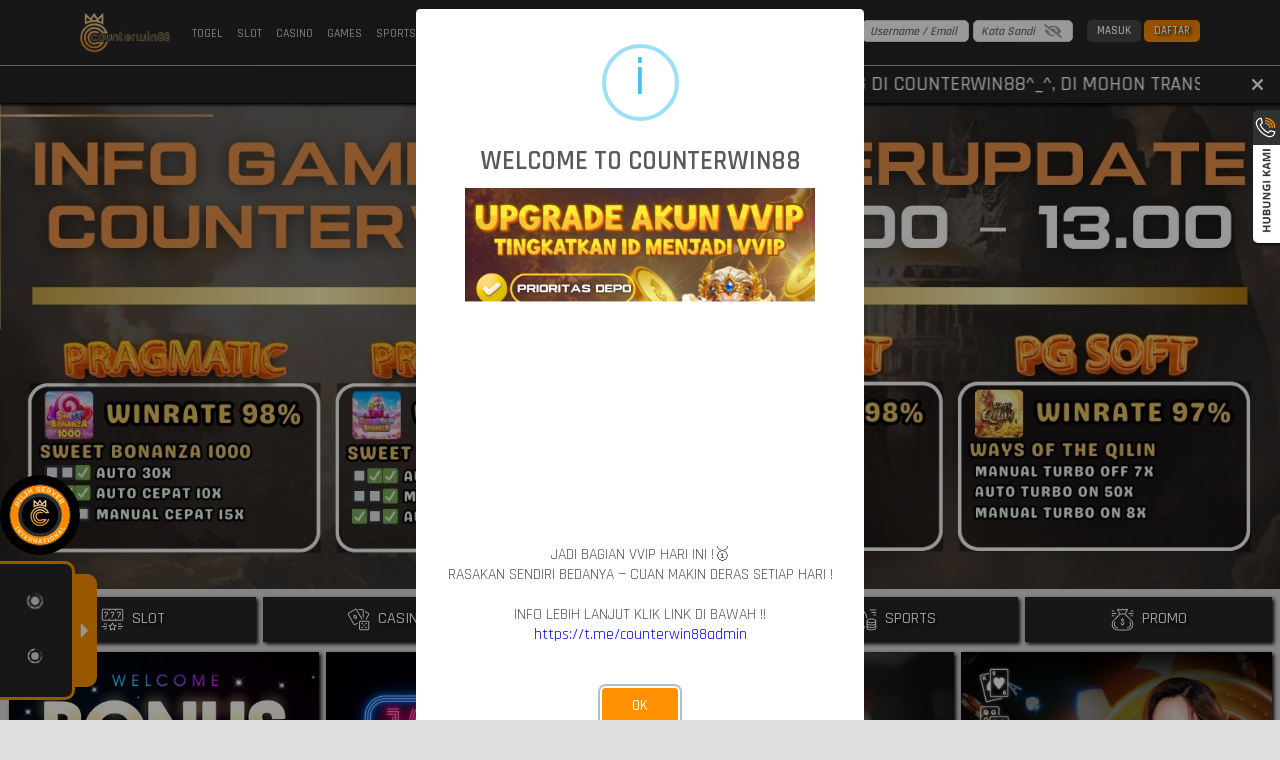

--- FILE ---
content_type: text/html; charset=utf-8
request_url: https://counterwin88kelas.com/
body_size: 70686
content:
<!doctype html>
<html data-n-head-ssr>
  <head >
    <title>COUNTERWIN88 - Zona Analisis Slot &amp; Pola Maxwin Paling Akurat 2025</title><meta data-n-head="ssr" charset="utf-8"><meta data-n-head="ssr" name="viewport" content="width=device-width,maximum-scale=1.0,user-scalable=no"><meta data-n-head="ssr" data-hid="theme-color" name="theme-color" content="#ff9200"><meta data-n-head="ssr" data-hid="google-site-verification" name="google-site-verification" content="i2f2YYSpsu-JXZiUGfmG0BDC0BvG_wp8N3Z8Q4QWo8E"><meta data-n-head="ssr" data-hid="twitter:card" property="twitter:card" content="summary_large_image"><meta data-n-head="ssr" name="robots" content="index, follow"><meta data-n-head="ssr" name="googlebot" content="index, follow"><meta data-n-head="ssr" name="author" content="counterwin88"><meta data-n-head="ssr" name="publisher" content="counterwin88"><meta data-n-head="ssr" name="copyright" content="counterwin88"><meta data-n-head="ssr" name="keywords" content="counterwin88"><meta data-n-head="ssr" name="google-site-verification" content="6O7bSS_SUFLOi-uvqZjw_cxSiH7O8hg-UOEY0xmxImw"><meta data-n-head="ssr" data-hid="description" name="description" content="COUNTERWIN88 adalah markas para pemburu RTP tinggi dan pengurai pola kemenangan. Temukan algoritma tersembunyi, waktu gacor rahasia, dan strategi main yang cerdas!"><meta data-n-head="ssr" data-hid="keywords" name="keywords" content="Counterwin88,Counterwin"><meta data-n-head="ssr" data-hid="og:title" name="og:title" content="COUNTERWIN88 - Zona Analisis Slot &amp; Pola Maxwin Paling Akurat 2025"><meta data-n-head="ssr" data-hid="og:description" name="og:description" content="COUNTERWIN88 adalah markas para pemburu RTP tinggi dan pengurai pola kemenangan. Temukan algoritma tersembunyi, waktu gacor rahasia, dan strategi main yang cerdas!"><meta data-n-head="ssr" data-hid="og:url" name="og:url" content="https://counterwin88kelas.com"><meta data-n-head="ssr" data-hid="og:type" name="og:type" content="website"><meta data-n-head="ssr" data-hid="og:locale" name="og:locale" content="id_ID"><meta data-n-head="ssr" data-hid="twitter:title" name="twitter:title" content="COUNTERWIN88 - Zona Analisis Slot &amp; Pola Maxwin Paling Akurat 2025"><meta data-n-head="ssr" data-hid="twitter:description" name="twitter:description" content="COUNTERWIN88 adalah markas para pemburu RTP tinggi dan pengurai pola kemenangan. Temukan algoritma tersembunyi, waktu gacor rahasia, dan strategi main yang cerdas!"><link data-n-head="ssr" rel="manifest" href="/manifest"><link data-n-head="ssr" rel="apple-touch-icon" href="https://dataset.catgarong.com/assets/images/companies/counterwin88/counterwin88-180.png"><link data-n-head="ssr" rel="icon" type="image/x-icon" href="/assets/favicon" data-hid="favicon"><link data-n-head="ssr" rel="canonical" href="https://counterwin88kelas.com" data-hid="canonical"><link data-n-head="ssr" rel="amphtml" href="https://counterwin88amp.com/" data-hid="amphtml"><script data-n-head="ssr" data-hid="gtm-script" type="c7df48840203a71a882c19be-text/javascript">window['dataLayer']=[];if(!window._gtm_init){window._gtm_init=1;(function (w,n,d,m,e,p){w[d]=(w[d]==1||n[d]=='yes'||n[d]==1||n[m]==1||(w[e]&&w[e][p]&&w[e][p]()))?1:0})(window,navigator,'doNotTrack','msDoNotTrack','external','msTrackingProtectionEnabled');(function(w,d,s,l,x,y){w[x]={};w._gtm_inject=function(i){if(w.doNotTrack||w[x][i])return;w[x][i]=1;w[l]=w[l]||[];w[l].push({'gtm.start':new Date().getTime(),event:'gtm.js'});var f=d.getElementsByTagName(s)[0],j=d.createElement(s);j.async=true;j.src='https://www.googletagmanager.com/gtm.js?id='+i;f.parentNode.insertBefore(j,f);};w[y]('GTM-PD32TVB')})(window,document,'script','dataLayer','_gtm_ids','_gtm_inject')};["GTM-NNN8KJQH"].forEach(function(i){window._gtm_inject(i)})</script><link rel="preload" href="/_nuxt/runtime.29ab8d4.js" as="script"><link rel="preload" href="/_nuxt/node_modules/commons.2482202.js" as="script"><link rel="preload" href="/_nuxt/app.47017a9.js" as="script"><link rel="preload" href="/_nuxt/desktop/pages/index.fa201a3.js" as="script"><link rel="preload" href="/_nuxt/node_modules/e4f61cea.a796315.js" as="script"><link rel="preload" href="/_nuxt/node_modules/7667141e.d720072.js" as="script"><style data-vue-ssr-id="4f857918:0 8966f0d2:0 20c2c1c7:0 46f7ed82:0 535658d2:0 4b37bc95:0 db27b3fe:0 7ad115e0:0 4ded37fc:0 47991b94:0 7ca9a91a:0 367b0897:0">/*! normalize.css v8.0.1 | MIT License | github.com/necolas/normalize.css */html{line-height:1.15;-webkit-text-size-adjust:100%}body{margin:0}main{display:block}h1{font-size:2em;margin:.67em 0}hr{box-sizing:content-box;height:0;overflow:visible}pre{font-family:monospace,monospace;font-size:1em}a{background-color:transparent}abbr[title]{border-bottom:none;text-decoration:underline;-webkit-text-decoration:underline dotted;text-decoration:underline dotted}b,strong{font-weight:bolder}code,kbd,samp{font-family:monospace,monospace;font-size:1em}small{font-size:80%}sub,sup{font-size:75%;line-height:0;position:relative;vertical-align:baseline}sub{bottom:-.25em}sup{top:-.5em}img{border-style:none}button,input,optgroup,select,textarea{font-family:inherit;font-size:100%;line-height:1.15;margin:0}button,input{overflow:visible}button,select{text-transform:none}[type=button],[type=reset],[type=submit],button{-webkit-appearance:button}[type=button]::-moz-focus-inner,[type=reset]::-moz-focus-inner,[type=submit]::-moz-focus-inner,button::-moz-focus-inner{border-style:none;padding:0}[type=button]:-moz-focusring,[type=reset]:-moz-focusring,[type=submit]:-moz-focusring,button:-moz-focusring{outline:1px dotted ButtonText}fieldset{padding:.35em .75em .625em}legend{box-sizing:border-box;color:inherit;display:table;max-width:100%;padding:0;white-space:normal}progress{vertical-align:baseline}textarea{overflow:auto}[type=checkbox],[type=radio]{box-sizing:border-box;padding:0}[type=number]::-webkit-inner-spin-button,[type=number]::-webkit-outer-spin-button{height:auto}[type=search]{-webkit-appearance:textfield;outline-offset:-2px}[type=search]::-webkit-search-decoration{-webkit-appearance:none}::-webkit-file-upload-button{-webkit-appearance:button;font:inherit}details{display:block}summary{display:list-item}[hidden],template{display:none}
@font-face{font-family:"Open Sans";src:url(/_nuxt/fonts/OpenSans-Regular.3ed9575.ttf) format("ttf");font-weight:400}@font-face{font-family:"Open Sans";src:url(/_nuxt/fonts/OpenSans-SemiBold.ba5cde2.ttf) format("ttf");font-weight:600}@font-face{font-family:"Open Sans";src:url(/_nuxt/fonts/OpenSans-Bold.1025a6e.ttf) format("ttf");font-weight:700}@font-face{font-family:"TheLedDisplaySt";src:url(/_nuxt/fonts/TheLedDisplaySt.d688c23.woff) format("ttf"),url(/_nuxt/fonts/TheLedDisplaySt.d688c23.woff) format("woff"),url(/_nuxt/fonts/TheLedDisplaySt.9901856.woff2) format("woff2");font-weight:300;font-style:normal}:root{--base-color:0 0%;--primary-color:hsl(var(--base-color) 50%);--g-primary-color:hsl(var(--base-color) 47%);--primary-dark:hsl(var(--base-color) 10%);--primary-accent:hsl(var(--base-color) 20%);--primary-light:hsl(var(--base-color) 25%);--mode-light:#fff;--mode-light-transparent:rgba(255,255,255,0.5);--mode-dark:#000;--mode-greydark:#262626;--mode-greylight:#474747;--mode-lightdark:#dedede;--mode-complain-end:#dedede;--mode-form-lightdark:#d9d9d9;--mode-darklight:#a1a1a1;--mode-shadowlight:#a1a1a1;--mode-grey:#333;--mode-shadow:#000;--mode-background:#dedede;font-family:"Rajdhani",sans-serif;font-size:16px;font-weight:500}@media (max-width:1366px){:root{font-size:14px}}@media (max-width:320px){:root{font-size:12px}}[color-mode=dark]{--mode-light:#262626;--mode-light-transparent:rgba(0,0,0,0.75);--mode-dark:#fff;--mode-lightdark:#5e5e5e;--mode-form-lightdark:#fff;--mode-grey:#404040;--mode-darklight:#9e9e9e;--mode-shadowlight:#333;--mode-background:#454545;--mode-complain-end:#000}*{transition:background .3s ease-in-out,box-shadow .5s ease-in-out}/*!
 * Bootstrap Grid v4.4.1 (https://getbootstrap.com/)
 * Copyright 2011-2019 The Bootstrap Authors
 * Copyright 2011-2019 Twitter, Inc.
 * Licensed under MIT (https://github.com/twbs/bootstrap/blob/master/LICENSE)
 */html{box-sizing:border-box;-ms-overflow-style:scrollbar}*,:after,:before{box-sizing:inherit}.__nuxt-error-page{position:relative}.container{width:100%;padding-right:15px;padding-left:15px;margin-right:auto;margin-left:auto}@media (min-width:768px){.container{max-width:750px}}@media (min-width:920px){.container{max-width:870px}}@media (min-width:1200px){.container{max-width:1150px}}@media (min-width:1800px){.container{max-width:1440px}}.container-fluid{width:100%;padding-right:15px;padding-left:15px;margin-right:auto;margin-left:auto}.row{display:flex;flex-wrap:wrap;margin-right:-15px;margin-left:-15px}.no-gutters{margin-right:0;margin-left:0}.no-gutters>.col,.no-gutters>[class*=col-]{padding-right:0;padding-left:0}.col,.col-1,.col-2,.col-3,.col-4,.col-5,.col-6,.col-7,.col-8,.col-9,.col-10,.col-11,.col-12,.col-auto,.col-lg,.col-lg-1,.col-lg-2,.col-lg-3,.col-lg-4,.col-lg-5,.col-lg-6,.col-lg-7,.col-lg-8,.col-lg-9,.col-lg-10,.col-lg-11,.col-lg-12,.col-lg-auto,.col-md,.col-md-1,.col-md-2,.col-md-3,.col-md-4,.col-md-5,.col-md-6,.col-md-7,.col-md-8,.col-md-9,.col-md-10,.col-md-11,.col-md-12,.col-md-auto,.col-sm,.col-sm-1,.col-sm-2,.col-sm-3,.col-sm-4,.col-sm-5,.col-sm-6,.col-sm-7,.col-sm-8,.col-sm-9,.col-sm-10,.col-sm-11,.col-sm-12,.col-sm-auto,.col-xl,.col-xl-1,.col-xl-2,.col-xl-3,.col-xl-4,.col-xl-5,.col-xl-6,.col-xl-7,.col-xl-8,.col-xl-9,.col-xl-10,.col-xl-11,.col-xl-12,.col-xl-auto{position:relative;width:100%;padding-right:15px;padding-left:15px}.col{flex-basis:0;flex-grow:1;max-width:100%}.col-auto{flex:0 0 auto;width:auto;max-width:100%}.col-1{flex:0 0 8.33333%;max-width:8.33333%}.col-2{flex:0 0 16.66667%;max-width:16.66667%}.col-3{flex:0 0 25%;max-width:25%}.col-4{flex:0 0 33.33333%;max-width:33.33333%}.col-5{flex:0 0 41.66667%;max-width:41.66667%}.col-6{flex:0 0 50%;max-width:50%}.col-7{flex:0 0 58.33333%;max-width:58.33333%}.col-8{flex:0 0 66.66667%;max-width:66.66667%}.col-9{flex:0 0 75%;max-width:75%}.col-10{flex:0 0 83.33333%;max-width:83.33333%}.col-11{flex:0 0 91.66667%;max-width:91.66667%}.col-12{flex:0 0 100%;max-width:100%}.order-first{order:-1}.order-last{order:13}.order-0{order:0}.order-1{order:1}.order-2{order:2}.order-3{order:3}.order-4{order:4}.order-5{order:5}.order-6{order:6}.order-7{order:7}.order-8{order:8}.order-9{order:9}.order-10{order:10}.order-11{order:11}.order-12{order:12}.offset-1{margin-left:8.33333%}.offset-2{margin-left:16.66667%}.offset-3{margin-left:25%}.offset-4{margin-left:33.33333%}.offset-5{margin-left:41.66667%}.offset-6{margin-left:50%}.offset-7{margin-left:58.33333%}.offset-8{margin-left:66.66667%}.offset-9{margin-left:75%}.offset-10{margin-left:83.33333%}.offset-11{margin-left:91.66667%}@media (min-width:768px){.col-sm{flex-basis:0;flex-grow:1;max-width:100%}.col-sm-auto{flex:0 0 auto;width:auto;max-width:100%}.col-sm-1{flex:0 0 8.33333%;max-width:8.33333%}.col-sm-2{flex:0 0 16.66667%;max-width:16.66667%}.col-sm-3{flex:0 0 25%;max-width:25%}.col-sm-4{flex:0 0 33.33333%;max-width:33.33333%}.col-sm-5{flex:0 0 41.66667%;max-width:41.66667%}.col-sm-6{flex:0 0 50%;max-width:50%}.col-sm-7{flex:0 0 58.33333%;max-width:58.33333%}.col-sm-8{flex:0 0 66.66667%;max-width:66.66667%}.col-sm-9{flex:0 0 75%;max-width:75%}.col-sm-10{flex:0 0 83.33333%;max-width:83.33333%}.col-sm-11{flex:0 0 91.66667%;max-width:91.66667%}.col-sm-12{flex:0 0 100%;max-width:100%}.order-sm-first{order:-1}.order-sm-last{order:13}.order-sm-0{order:0}.order-sm-1{order:1}.order-sm-2{order:2}.order-sm-3{order:3}.order-sm-4{order:4}.order-sm-5{order:5}.order-sm-6{order:6}.order-sm-7{order:7}.order-sm-8{order:8}.order-sm-9{order:9}.order-sm-10{order:10}.order-sm-11{order:11}.order-sm-12{order:12}.offset-sm-0{margin-left:0}.offset-sm-1{margin-left:8.33333%}.offset-sm-2{margin-left:16.66667%}.offset-sm-3{margin-left:25%}.offset-sm-4{margin-left:33.33333%}.offset-sm-5{margin-left:41.66667%}.offset-sm-6{margin-left:50%}.offset-sm-7{margin-left:58.33333%}.offset-sm-8{margin-left:66.66667%}.offset-sm-9{margin-left:75%}.offset-sm-10{margin-left:83.33333%}.offset-sm-11{margin-left:91.66667%}}@media (min-width:920px){.col-md{flex-basis:0;flex-grow:1;max-width:100%}.col-md-auto{flex:0 0 auto;width:auto;max-width:100%}.col-md-1{flex:0 0 8.33333%;max-width:8.33333%}.col-md-2{flex:0 0 16.66667%;max-width:16.66667%}.col-md-3{flex:0 0 25%;max-width:25%}.col-md-4{flex:0 0 33.33333%;max-width:33.33333%}.col-md-5{flex:0 0 41.66667%;max-width:41.66667%}.col-md-6{flex:0 0 50%;max-width:50%}.col-md-7{flex:0 0 58.33333%;max-width:58.33333%}.col-md-8{flex:0 0 66.66667%;max-width:66.66667%}.col-md-9{flex:0 0 75%;max-width:75%}.col-md-10{flex:0 0 83.33333%;max-width:83.33333%}.col-md-11{flex:0 0 91.66667%;max-width:91.66667%}.col-md-12{flex:0 0 100%;max-width:100%}.order-md-first{order:-1}.order-md-last{order:13}.order-md-0{order:0}.order-md-1{order:1}.order-md-2{order:2}.order-md-3{order:3}.order-md-4{order:4}.order-md-5{order:5}.order-md-6{order:6}.order-md-7{order:7}.order-md-8{order:8}.order-md-9{order:9}.order-md-10{order:10}.order-md-11{order:11}.order-md-12{order:12}.offset-md-0{margin-left:0}.offset-md-1{margin-left:8.33333%}.offset-md-2{margin-left:16.66667%}.offset-md-3{margin-left:25%}.offset-md-4{margin-left:33.33333%}.offset-md-5{margin-left:41.66667%}.offset-md-6{margin-left:50%}.offset-md-7{margin-left:58.33333%}.offset-md-8{margin-left:66.66667%}.offset-md-9{margin-left:75%}.offset-md-10{margin-left:83.33333%}.offset-md-11{margin-left:91.66667%}}@media (min-width:1200px){.col-lg{flex-basis:0;flex-grow:1;max-width:100%}.col-lg-auto{flex:0 0 auto;width:auto;max-width:100%}.col-lg-1{flex:0 0 8.33333%;max-width:8.33333%}.col-lg-2{flex:0 0 16.66667%;max-width:16.66667%}.col-lg-3{flex:0 0 25%;max-width:25%}.col-lg-4{flex:0 0 33.33333%;max-width:33.33333%}.col-lg-5{flex:0 0 41.66667%;max-width:41.66667%}.col-lg-6{flex:0 0 50%;max-width:50%}.col-lg-7{flex:0 0 58.33333%;max-width:58.33333%}.col-lg-8{flex:0 0 66.66667%;max-width:66.66667%}.col-lg-9{flex:0 0 75%;max-width:75%}.col-lg-10{flex:0 0 83.33333%;max-width:83.33333%}.col-lg-11{flex:0 0 91.66667%;max-width:91.66667%}.col-lg-12{flex:0 0 100%;max-width:100%}.order-lg-first{order:-1}.order-lg-last{order:13}.order-lg-0{order:0}.order-lg-1{order:1}.order-lg-2{order:2}.order-lg-3{order:3}.order-lg-4{order:4}.order-lg-5{order:5}.order-lg-6{order:6}.order-lg-7{order:7}.order-lg-8{order:8}.order-lg-9{order:9}.order-lg-10{order:10}.order-lg-11{order:11}.order-lg-12{order:12}.offset-lg-0{margin-left:0}.offset-lg-1{margin-left:8.33333%}.offset-lg-2{margin-left:16.66667%}.offset-lg-3{margin-left:25%}.offset-lg-4{margin-left:33.33333%}.offset-lg-5{margin-left:41.66667%}.offset-lg-6{margin-left:50%}.offset-lg-7{margin-left:58.33333%}.offset-lg-8{margin-left:66.66667%}.offset-lg-9{margin-left:75%}.offset-lg-10{margin-left:83.33333%}.offset-lg-11{margin-left:91.66667%}}@media (min-width:1800px){.col-xl{flex-basis:0;flex-grow:1;max-width:100%}.col-xl-auto{flex:0 0 auto;width:auto;max-width:100%}.col-xl-1{flex:0 0 8.33333%;max-width:8.33333%}.col-xl-2{flex:0 0 16.66667%;max-width:16.66667%}.col-xl-3{flex:0 0 25%;max-width:25%}.col-xl-4{flex:0 0 33.33333%;max-width:33.33333%}.col-xl-5{flex:0 0 41.66667%;max-width:41.66667%}.col-xl-6{flex:0 0 50%;max-width:50%}.col-xl-7{flex:0 0 58.33333%;max-width:58.33333%}.col-xl-8{flex:0 0 66.66667%;max-width:66.66667%}.col-xl-9{flex:0 0 75%;max-width:75%}.col-xl-10{flex:0 0 83.33333%;max-width:83.33333%}.col-xl-11{flex:0 0 91.66667%;max-width:91.66667%}.col-xl-12{flex:0 0 100%;max-width:100%}.order-xl-first{order:-1}.order-xl-last{order:13}.order-xl-0{order:0}.order-xl-1{order:1}.order-xl-2{order:2}.order-xl-3{order:3}.order-xl-4{order:4}.order-xl-5{order:5}.order-xl-6{order:6}.order-xl-7{order:7}.order-xl-8{order:8}.order-xl-9{order:9}.order-xl-10{order:10}.order-xl-11{order:11}.order-xl-12{order:12}.offset-xl-0{margin-left:0}.offset-xl-1{margin-left:8.33333%}.offset-xl-2{margin-left:16.66667%}.offset-xl-3{margin-left:25%}.offset-xl-4{margin-left:33.33333%}.offset-xl-5{margin-left:41.66667%}.offset-xl-6{margin-left:50%}.offset-xl-7{margin-left:58.33333%}.offset-xl-8{margin-left:66.66667%}.offset-xl-9{margin-left:75%}.offset-xl-10{margin-left:83.33333%}.offset-xl-11{margin-left:91.66667%}}.d-none{display:none!important}.d-inline{display:inline!important}.d-inline-block{display:inline-block!important}.d-block{display:block!important}.d-table{display:table!important}.d-table-row{display:table-row!important}.d-table-cell{display:table-cell!important}.d-flex{display:flex!important}.d-inline-flex{display:inline-flex!important}@media (min-width:768px){.d-sm-none{display:none!important}.d-sm-inline{display:inline!important}.d-sm-inline-block{display:inline-block!important}.d-sm-block{display:block!important}.d-sm-table{display:table!important}.d-sm-table-row{display:table-row!important}.d-sm-table-cell{display:table-cell!important}.d-sm-flex{display:flex!important}.d-sm-inline-flex{display:inline-flex!important}}@media (min-width:920px){.d-md-none{display:none!important}.d-md-inline{display:inline!important}.d-md-inline-block{display:inline-block!important}.d-md-block{display:block!important}.d-md-table{display:table!important}.d-md-table-row{display:table-row!important}.d-md-table-cell{display:table-cell!important}.d-md-flex{display:flex!important}.d-md-inline-flex{display:inline-flex!important}}@media (min-width:1200px){.d-lg-none{display:none!important}.d-lg-inline{display:inline!important}.d-lg-inline-block{display:inline-block!important}.d-lg-block{display:block!important}.d-lg-table{display:table!important}.d-lg-table-row{display:table-row!important}.d-lg-table-cell{display:table-cell!important}.d-lg-flex{display:flex!important}.d-lg-inline-flex{display:inline-flex!important}}@media (min-width:1800px){.d-xl-none{display:none!important}.d-xl-inline{display:inline!important}.d-xl-inline-block{display:inline-block!important}.d-xl-block{display:block!important}.d-xl-table{display:table!important}.d-xl-table-row{display:table-row!important}.d-xl-table-cell{display:table-cell!important}.d-xl-flex{display:flex!important}.d-xl-inline-flex{display:inline-flex!important}}@media print{.d-print-none{display:none!important}.d-print-inline{display:inline!important}.d-print-inline-block{display:inline-block!important}.d-print-block{display:block!important}.d-print-table{display:table!important}.d-print-table-row{display:table-row!important}.d-print-table-cell{display:table-cell!important}.d-print-flex{display:flex!important}.d-print-inline-flex{display:inline-flex!important}}.flex-row{flex-direction:row!important}.flex-column{flex-direction:column!important}.flex-row-reverse{flex-direction:row-reverse!important}.flex-column-reverse{flex-direction:column-reverse!important}.flex-wrap{flex-wrap:wrap!important}.flex-nowrap{flex-wrap:nowrap!important}.flex-wrap-reverse{flex-wrap:wrap-reverse!important}.flex-fill{flex:1 1 auto!important}.flex-grow-0{flex-grow:0!important}.flex-grow-1{flex-grow:1!important}.flex-shrink-0{flex-shrink:0!important}.flex-shrink-1{flex-shrink:1!important}.justify-content-start{justify-content:flex-start!important}.justify-content-end{justify-content:flex-end!important}.justify-content-center{justify-content:center!important}.justify-content-between{justify-content:space-between!important}.justify-content-around{justify-content:space-around!important}.align-items-start{align-items:flex-start!important}.align-items-end{align-items:flex-end!important}.align-items-center{align-items:center!important}.align-items-baseline{align-items:baseline!important}.align-items-stretch{align-items:stretch!important}.align-content-start{align-content:flex-start!important}.align-content-end{align-content:flex-end!important}.align-content-center{align-content:center!important}.align-content-between{align-content:space-between!important}.align-content-around{align-content:space-around!important}.align-content-stretch{align-content:stretch!important}.align-self-auto{align-self:auto!important}.align-self-start{align-self:flex-start!important}.align-self-end{align-self:flex-end!important}.align-self-center{align-self:center!important}.align-self-baseline{align-self:baseline!important}.align-self-stretch{align-self:stretch!important}@media (min-width:768px){.flex-sm-row{flex-direction:row!important}.flex-sm-column{flex-direction:column!important}.flex-sm-row-reverse{flex-direction:row-reverse!important}.flex-sm-column-reverse{flex-direction:column-reverse!important}.flex-sm-wrap{flex-wrap:wrap!important}.flex-sm-nowrap{flex-wrap:nowrap!important}.flex-sm-wrap-reverse{flex-wrap:wrap-reverse!important}.flex-sm-fill{flex:1 1 auto!important}.flex-sm-grow-0{flex-grow:0!important}.flex-sm-grow-1{flex-grow:1!important}.flex-sm-shrink-0{flex-shrink:0!important}.flex-sm-shrink-1{flex-shrink:1!important}.justify-content-sm-start{justify-content:flex-start!important}.justify-content-sm-end{justify-content:flex-end!important}.justify-content-sm-center{justify-content:center!important}.justify-content-sm-between{justify-content:space-between!important}.justify-content-sm-around{justify-content:space-around!important}.align-items-sm-start{align-items:flex-start!important}.align-items-sm-end{align-items:flex-end!important}.align-items-sm-center{align-items:center!important}.align-items-sm-baseline{align-items:baseline!important}.align-items-sm-stretch{align-items:stretch!important}.align-content-sm-start{align-content:flex-start!important}.align-content-sm-end{align-content:flex-end!important}.align-content-sm-center{align-content:center!important}.align-content-sm-between{align-content:space-between!important}.align-content-sm-around{align-content:space-around!important}.align-content-sm-stretch{align-content:stretch!important}.align-self-sm-auto{align-self:auto!important}.align-self-sm-start{align-self:flex-start!important}.align-self-sm-end{align-self:flex-end!important}.align-self-sm-center{align-self:center!important}.align-self-sm-baseline{align-self:baseline!important}.align-self-sm-stretch{align-self:stretch!important}}@media (min-width:920px){.flex-md-row{flex-direction:row!important}.flex-md-column{flex-direction:column!important}.flex-md-row-reverse{flex-direction:row-reverse!important}.flex-md-column-reverse{flex-direction:column-reverse!important}.flex-md-wrap{flex-wrap:wrap!important}.flex-md-nowrap{flex-wrap:nowrap!important}.flex-md-wrap-reverse{flex-wrap:wrap-reverse!important}.flex-md-fill{flex:1 1 auto!important}.flex-md-grow-0{flex-grow:0!important}.flex-md-grow-1{flex-grow:1!important}.flex-md-shrink-0{flex-shrink:0!important}.flex-md-shrink-1{flex-shrink:1!important}.justify-content-md-start{justify-content:flex-start!important}.justify-content-md-end{justify-content:flex-end!important}.justify-content-md-center{justify-content:center!important}.justify-content-md-between{justify-content:space-between!important}.justify-content-md-around{justify-content:space-around!important}.align-items-md-start{align-items:flex-start!important}.align-items-md-end{align-items:flex-end!important}.align-items-md-center{align-items:center!important}.align-items-md-baseline{align-items:baseline!important}.align-items-md-stretch{align-items:stretch!important}.align-content-md-start{align-content:flex-start!important}.align-content-md-end{align-content:flex-end!important}.align-content-md-center{align-content:center!important}.align-content-md-between{align-content:space-between!important}.align-content-md-around{align-content:space-around!important}.align-content-md-stretch{align-content:stretch!important}.align-self-md-auto{align-self:auto!important}.align-self-md-start{align-self:flex-start!important}.align-self-md-end{align-self:flex-end!important}.align-self-md-center{align-self:center!important}.align-self-md-baseline{align-self:baseline!important}.align-self-md-stretch{align-self:stretch!important}}@media (min-width:1200px){.flex-lg-row{flex-direction:row!important}.flex-lg-column{flex-direction:column!important}.flex-lg-row-reverse{flex-direction:row-reverse!important}.flex-lg-column-reverse{flex-direction:column-reverse!important}.flex-lg-wrap{flex-wrap:wrap!important}.flex-lg-nowrap{flex-wrap:nowrap!important}.flex-lg-wrap-reverse{flex-wrap:wrap-reverse!important}.flex-lg-fill{flex:1 1 auto!important}.flex-lg-grow-0{flex-grow:0!important}.flex-lg-grow-1{flex-grow:1!important}.flex-lg-shrink-0{flex-shrink:0!important}.flex-lg-shrink-1{flex-shrink:1!important}.justify-content-lg-start{justify-content:flex-start!important}.justify-content-lg-end{justify-content:flex-end!important}.justify-content-lg-center{justify-content:center!important}.justify-content-lg-between{justify-content:space-between!important}.justify-content-lg-around{justify-content:space-around!important}.align-items-lg-start{align-items:flex-start!important}.align-items-lg-end{align-items:flex-end!important}.align-items-lg-center{align-items:center!important}.align-items-lg-baseline{align-items:baseline!important}.align-items-lg-stretch{align-items:stretch!important}.align-content-lg-start{align-content:flex-start!important}.align-content-lg-end{align-content:flex-end!important}.align-content-lg-center{align-content:center!important}.align-content-lg-between{align-content:space-between!important}.align-content-lg-around{align-content:space-around!important}.align-content-lg-stretch{align-content:stretch!important}.align-self-lg-auto{align-self:auto!important}.align-self-lg-start{align-self:flex-start!important}.align-self-lg-end{align-self:flex-end!important}.align-self-lg-center{align-self:center!important}.align-self-lg-baseline{align-self:baseline!important}.align-self-lg-stretch{align-self:stretch!important}}@media (min-width:1800px){.flex-xl-row{flex-direction:row!important}.flex-xl-column{flex-direction:column!important}.flex-xl-row-reverse{flex-direction:row-reverse!important}.flex-xl-column-reverse{flex-direction:column-reverse!important}.flex-xl-wrap{flex-wrap:wrap!important}.flex-xl-nowrap{flex-wrap:nowrap!important}.flex-xl-wrap-reverse{flex-wrap:wrap-reverse!important}.flex-xl-fill{flex:1 1 auto!important}.flex-xl-grow-0{flex-grow:0!important}.flex-xl-grow-1{flex-grow:1!important}.flex-xl-shrink-0{flex-shrink:0!important}.flex-xl-shrink-1{flex-shrink:1!important}.justify-content-xl-start{justify-content:flex-start!important}.justify-content-xl-end{justify-content:flex-end!important}.justify-content-xl-center{justify-content:center!important}.justify-content-xl-between{justify-content:space-between!important}.justify-content-xl-around{justify-content:space-around!important}.align-items-xl-start{align-items:flex-start!important}.align-items-xl-end{align-items:flex-end!important}.align-items-xl-center{align-items:center!important}.align-items-xl-baseline{align-items:baseline!important}.align-items-xl-stretch{align-items:stretch!important}.align-content-xl-start{align-content:flex-start!important}.align-content-xl-end{align-content:flex-end!important}.align-content-xl-center{align-content:center!important}.align-content-xl-between{align-content:space-between!important}.align-content-xl-around{align-content:space-around!important}.align-content-xl-stretch{align-content:stretch!important}.align-self-xl-auto{align-self:auto!important}.align-self-xl-start{align-self:flex-start!important}.align-self-xl-end{align-self:flex-end!important}.align-self-xl-center{align-self:center!important}.align-self-xl-baseline{align-self:baseline!important}.align-self-xl-stretch{align-self:stretch!important}}.m-0{margin:0!important}.mt-0,.my-0{margin-top:0!important}.mr-0,.mx-0{margin-right:0!important}.mb-0,.my-0{margin-bottom:0!important}.ml-0,.mx-0{margin-left:0!important}.m-1{margin:.25rem!important}.mt-1,.my-1{margin-top:.25rem!important}.mr-1,.mx-1{margin-right:.25rem!important}.mb-1,.my-1{margin-bottom:.25rem!important}.ml-1,.mx-1{margin-left:.25rem!important}.m-2{margin:.5rem!important}.mt-2,.my-2{margin-top:.5rem!important}.mr-2,.mx-2{margin-right:.5rem!important}.mb-2,.my-2{margin-bottom:.5rem!important}.ml-2,.mx-2{margin-left:.5rem!important}.m-3{margin:1rem!important}.mt-3,.my-3{margin-top:1rem!important}.mr-3,.mx-3{margin-right:1rem!important}.mb-3,.my-3{margin-bottom:1rem!important}.ml-3,.mx-3{margin-left:1rem!important}.m-4{margin:1.5rem!important}.mt-4,.my-4{margin-top:1.5rem!important}.mr-4,.mx-4{margin-right:1.5rem!important}.mb-4,.my-4{margin-bottom:1.5rem!important}.ml-4,.mx-4{margin-left:1.5rem!important}.m-5{margin:3rem!important}.mt-5,.my-5{margin-top:3rem!important}.mr-5,.mx-5{margin-right:3rem!important}.mb-5,.my-5{margin-bottom:3rem!important}.ml-5,.mx-5{margin-left:3rem!important}.p-0{padding:0!important}.pt-0,.py-0{padding-top:0!important}.pr-0,.px-0{padding-right:0!important}.pb-0,.py-0{padding-bottom:0!important}.pl-0,.px-0{padding-left:0!important}.p-1{padding:.25rem!important}.pt-1,.py-1{padding-top:.25rem!important}.pr-1,.px-1{padding-right:.25rem!important}.pb-1,.py-1{padding-bottom:.25rem!important}.pl-1,.px-1{padding-left:.25rem!important}.p-2{padding:.5rem!important}.pt-2,.py-2{padding-top:.5rem!important}.pr-2,.px-2{padding-right:.5rem!important}.pb-2,.py-2{padding-bottom:.5rem!important}.pl-2,.px-2{padding-left:.5rem!important}.p-3{padding:1rem!important}.pt-3,.py-3{padding-top:1rem!important}.pr-3,.px-3{padding-right:1rem!important}.pb-3,.py-3{padding-bottom:1rem!important}.pl-3,.px-3{padding-left:1rem!important}.p-4{padding:1.5rem!important}.pt-4,.py-4{padding-top:1.5rem!important}.pr-4,.px-4{padding-right:1.5rem!important}.pb-4,.py-4{padding-bottom:1.5rem!important}.pl-4,.px-4{padding-left:1.5rem!important}.p-5{padding:3rem!important}.pt-5,.py-5{padding-top:3rem!important}.pr-5,.px-5{padding-right:3rem!important}.pb-5,.py-5{padding-bottom:3rem!important}.pl-5,.px-5{padding-left:3rem!important}.m-n1{margin:-.25rem!important}.mt-n1,.my-n1{margin-top:-.25rem!important}.mr-n1,.mx-n1{margin-right:-.25rem!important}.mb-n1,.my-n1{margin-bottom:-.25rem!important}.ml-n1,.mx-n1{margin-left:-.25rem!important}.m-n2{margin:-.5rem!important}.mt-n2,.my-n2{margin-top:-.5rem!important}.mr-n2,.mx-n2{margin-right:-.5rem!important}.mb-n2,.my-n2{margin-bottom:-.5rem!important}.ml-n2,.mx-n2{margin-left:-.5rem!important}.m-n3{margin:-1rem!important}.mt-n3,.my-n3{margin-top:-1rem!important}.mr-n3,.mx-n3{margin-right:-1rem!important}.mb-n3,.my-n3{margin-bottom:-1rem!important}.ml-n3,.mx-n3{margin-left:-1rem!important}.m-n4{margin:-1.5rem!important}.mt-n4,.my-n4{margin-top:-1.5rem!important}.mr-n4,.mx-n4{margin-right:-1.5rem!important}.mb-n4,.my-n4{margin-bottom:-1.5rem!important}.ml-n4,.mx-n4{margin-left:-1.5rem!important}.m-n5{margin:-3rem!important}.mt-n5,.my-n5{margin-top:-3rem!important}.mr-n5,.mx-n5{margin-right:-3rem!important}.mb-n5,.my-n5{margin-bottom:-3rem!important}.ml-n5,.mx-n5{margin-left:-3rem!important}.m-auto{margin:auto!important}.mt-auto,.my-auto{margin-top:auto!important}.mr-auto,.mx-auto{margin-right:auto!important}.mb-auto,.my-auto{margin-bottom:auto!important}.ml-auto,.mx-auto{margin-left:auto!important}@media (min-width:768px){.m-sm-0{margin:0!important}.mt-sm-0,.my-sm-0{margin-top:0!important}.mr-sm-0,.mx-sm-0{margin-right:0!important}.mb-sm-0,.my-sm-0{margin-bottom:0!important}.ml-sm-0,.mx-sm-0{margin-left:0!important}.m-sm-1{margin:.25rem!important}.mt-sm-1,.my-sm-1{margin-top:.25rem!important}.mr-sm-1,.mx-sm-1{margin-right:.25rem!important}.mb-sm-1,.my-sm-1{margin-bottom:.25rem!important}.ml-sm-1,.mx-sm-1{margin-left:.25rem!important}.m-sm-2{margin:.5rem!important}.mt-sm-2,.my-sm-2{margin-top:.5rem!important}.mr-sm-2,.mx-sm-2{margin-right:.5rem!important}.mb-sm-2,.my-sm-2{margin-bottom:.5rem!important}.ml-sm-2,.mx-sm-2{margin-left:.5rem!important}.m-sm-3{margin:1rem!important}.mt-sm-3,.my-sm-3{margin-top:1rem!important}.mr-sm-3,.mx-sm-3{margin-right:1rem!important}.mb-sm-3,.my-sm-3{margin-bottom:1rem!important}.ml-sm-3,.mx-sm-3{margin-left:1rem!important}.m-sm-4{margin:1.5rem!important}.mt-sm-4,.my-sm-4{margin-top:1.5rem!important}.mr-sm-4,.mx-sm-4{margin-right:1.5rem!important}.mb-sm-4,.my-sm-4{margin-bottom:1.5rem!important}.ml-sm-4,.mx-sm-4{margin-left:1.5rem!important}.m-sm-5{margin:3rem!important}.mt-sm-5,.my-sm-5{margin-top:3rem!important}.mr-sm-5,.mx-sm-5{margin-right:3rem!important}.mb-sm-5,.my-sm-5{margin-bottom:3rem!important}.ml-sm-5,.mx-sm-5{margin-left:3rem!important}.p-sm-0{padding:0!important}.pt-sm-0,.py-sm-0{padding-top:0!important}.pr-sm-0,.px-sm-0{padding-right:0!important}.pb-sm-0,.py-sm-0{padding-bottom:0!important}.pl-sm-0,.px-sm-0{padding-left:0!important}.p-sm-1{padding:.25rem!important}.pt-sm-1,.py-sm-1{padding-top:.25rem!important}.pr-sm-1,.px-sm-1{padding-right:.25rem!important}.pb-sm-1,.py-sm-1{padding-bottom:.25rem!important}.pl-sm-1,.px-sm-1{padding-left:.25rem!important}.p-sm-2{padding:.5rem!important}.pt-sm-2,.py-sm-2{padding-top:.5rem!important}.pr-sm-2,.px-sm-2{padding-right:.5rem!important}.pb-sm-2,.py-sm-2{padding-bottom:.5rem!important}.pl-sm-2,.px-sm-2{padding-left:.5rem!important}.p-sm-3{padding:1rem!important}.pt-sm-3,.py-sm-3{padding-top:1rem!important}.pr-sm-3,.px-sm-3{padding-right:1rem!important}.pb-sm-3,.py-sm-3{padding-bottom:1rem!important}.pl-sm-3,.px-sm-3{padding-left:1rem!important}.p-sm-4{padding:1.5rem!important}.pt-sm-4,.py-sm-4{padding-top:1.5rem!important}.pr-sm-4,.px-sm-4{padding-right:1.5rem!important}.pb-sm-4,.py-sm-4{padding-bottom:1.5rem!important}.pl-sm-4,.px-sm-4{padding-left:1.5rem!important}.p-sm-5{padding:3rem!important}.pt-sm-5,.py-sm-5{padding-top:3rem!important}.pr-sm-5,.px-sm-5{padding-right:3rem!important}.pb-sm-5,.py-sm-5{padding-bottom:3rem!important}.pl-sm-5,.px-sm-5{padding-left:3rem!important}.m-sm-n1{margin:-.25rem!important}.mt-sm-n1,.my-sm-n1{margin-top:-.25rem!important}.mr-sm-n1,.mx-sm-n1{margin-right:-.25rem!important}.mb-sm-n1,.my-sm-n1{margin-bottom:-.25rem!important}.ml-sm-n1,.mx-sm-n1{margin-left:-.25rem!important}.m-sm-n2{margin:-.5rem!important}.mt-sm-n2,.my-sm-n2{margin-top:-.5rem!important}.mr-sm-n2,.mx-sm-n2{margin-right:-.5rem!important}.mb-sm-n2,.my-sm-n2{margin-bottom:-.5rem!important}.ml-sm-n2,.mx-sm-n2{margin-left:-.5rem!important}.m-sm-n3{margin:-1rem!important}.mt-sm-n3,.my-sm-n3{margin-top:-1rem!important}.mr-sm-n3,.mx-sm-n3{margin-right:-1rem!important}.mb-sm-n3,.my-sm-n3{margin-bottom:-1rem!important}.ml-sm-n3,.mx-sm-n3{margin-left:-1rem!important}.m-sm-n4{margin:-1.5rem!important}.mt-sm-n4,.my-sm-n4{margin-top:-1.5rem!important}.mr-sm-n4,.mx-sm-n4{margin-right:-1.5rem!important}.mb-sm-n4,.my-sm-n4{margin-bottom:-1.5rem!important}.ml-sm-n4,.mx-sm-n4{margin-left:-1.5rem!important}.m-sm-n5{margin:-3rem!important}.mt-sm-n5,.my-sm-n5{margin-top:-3rem!important}.mr-sm-n5,.mx-sm-n5{margin-right:-3rem!important}.mb-sm-n5,.my-sm-n5{margin-bottom:-3rem!important}.ml-sm-n5,.mx-sm-n5{margin-left:-3rem!important}.m-sm-auto{margin:auto!important}.mt-sm-auto,.my-sm-auto{margin-top:auto!important}.mr-sm-auto,.mx-sm-auto{margin-right:auto!important}.mb-sm-auto,.my-sm-auto{margin-bottom:auto!important}.ml-sm-auto,.mx-sm-auto{margin-left:auto!important}}@media (min-width:920px){.m-md-0{margin:0!important}.mt-md-0,.my-md-0{margin-top:0!important}.mr-md-0,.mx-md-0{margin-right:0!important}.mb-md-0,.my-md-0{margin-bottom:0!important}.ml-md-0,.mx-md-0{margin-left:0!important}.m-md-1{margin:.25rem!important}.mt-md-1,.my-md-1{margin-top:.25rem!important}.mr-md-1,.mx-md-1{margin-right:.25rem!important}.mb-md-1,.my-md-1{margin-bottom:.25rem!important}.ml-md-1,.mx-md-1{margin-left:.25rem!important}.m-md-2{margin:.5rem!important}.mt-md-2,.my-md-2{margin-top:.5rem!important}.mr-md-2,.mx-md-2{margin-right:.5rem!important}.mb-md-2,.my-md-2{margin-bottom:.5rem!important}.ml-md-2,.mx-md-2{margin-left:.5rem!important}.m-md-3{margin:1rem!important}.mt-md-3,.my-md-3{margin-top:1rem!important}.mr-md-3,.mx-md-3{margin-right:1rem!important}.mb-md-3,.my-md-3{margin-bottom:1rem!important}.ml-md-3,.mx-md-3{margin-left:1rem!important}.m-md-4{margin:1.5rem!important}.mt-md-4,.my-md-4{margin-top:1.5rem!important}.mr-md-4,.mx-md-4{margin-right:1.5rem!important}.mb-md-4,.my-md-4{margin-bottom:1.5rem!important}.ml-md-4,.mx-md-4{margin-left:1.5rem!important}.m-md-5{margin:3rem!important}.mt-md-5,.my-md-5{margin-top:3rem!important}.mr-md-5,.mx-md-5{margin-right:3rem!important}.mb-md-5,.my-md-5{margin-bottom:3rem!important}.ml-md-5,.mx-md-5{margin-left:3rem!important}.p-md-0{padding:0!important}.pt-md-0,.py-md-0{padding-top:0!important}.pr-md-0,.px-md-0{padding-right:0!important}.pb-md-0,.py-md-0{padding-bottom:0!important}.pl-md-0,.px-md-0{padding-left:0!important}.p-md-1{padding:.25rem!important}.pt-md-1,.py-md-1{padding-top:.25rem!important}.pr-md-1,.px-md-1{padding-right:.25rem!important}.pb-md-1,.py-md-1{padding-bottom:.25rem!important}.pl-md-1,.px-md-1{padding-left:.25rem!important}.p-md-2{padding:.5rem!important}.pt-md-2,.py-md-2{padding-top:.5rem!important}.pr-md-2,.px-md-2{padding-right:.5rem!important}.pb-md-2,.py-md-2{padding-bottom:.5rem!important}.pl-md-2,.px-md-2{padding-left:.5rem!important}.p-md-3{padding:1rem!important}.pt-md-3,.py-md-3{padding-top:1rem!important}.pr-md-3,.px-md-3{padding-right:1rem!important}.pb-md-3,.py-md-3{padding-bottom:1rem!important}.pl-md-3,.px-md-3{padding-left:1rem!important}.p-md-4{padding:1.5rem!important}.pt-md-4,.py-md-4{padding-top:1.5rem!important}.pr-md-4,.px-md-4{padding-right:1.5rem!important}.pb-md-4,.py-md-4{padding-bottom:1.5rem!important}.pl-md-4,.px-md-4{padding-left:1.5rem!important}.p-md-5{padding:3rem!important}.pt-md-5,.py-md-5{padding-top:3rem!important}.pr-md-5,.px-md-5{padding-right:3rem!important}.pb-md-5,.py-md-5{padding-bottom:3rem!important}.pl-md-5,.px-md-5{padding-left:3rem!important}.m-md-n1{margin:-.25rem!important}.mt-md-n1,.my-md-n1{margin-top:-.25rem!important}.mr-md-n1,.mx-md-n1{margin-right:-.25rem!important}.mb-md-n1,.my-md-n1{margin-bottom:-.25rem!important}.ml-md-n1,.mx-md-n1{margin-left:-.25rem!important}.m-md-n2{margin:-.5rem!important}.mt-md-n2,.my-md-n2{margin-top:-.5rem!important}.mr-md-n2,.mx-md-n2{margin-right:-.5rem!important}.mb-md-n2,.my-md-n2{margin-bottom:-.5rem!important}.ml-md-n2,.mx-md-n2{margin-left:-.5rem!important}.m-md-n3{margin:-1rem!important}.mt-md-n3,.my-md-n3{margin-top:-1rem!important}.mr-md-n3,.mx-md-n3{margin-right:-1rem!important}.mb-md-n3,.my-md-n3{margin-bottom:-1rem!important}.ml-md-n3,.mx-md-n3{margin-left:-1rem!important}.m-md-n4{margin:-1.5rem!important}.mt-md-n4,.my-md-n4{margin-top:-1.5rem!important}.mr-md-n4,.mx-md-n4{margin-right:-1.5rem!important}.mb-md-n4,.my-md-n4{margin-bottom:-1.5rem!important}.ml-md-n4,.mx-md-n4{margin-left:-1.5rem!important}.m-md-n5{margin:-3rem!important}.mt-md-n5,.my-md-n5{margin-top:-3rem!important}.mr-md-n5,.mx-md-n5{margin-right:-3rem!important}.mb-md-n5,.my-md-n5{margin-bottom:-3rem!important}.ml-md-n5,.mx-md-n5{margin-left:-3rem!important}.m-md-auto{margin:auto!important}.mt-md-auto,.my-md-auto{margin-top:auto!important}.mr-md-auto,.mx-md-auto{margin-right:auto!important}.mb-md-auto,.my-md-auto{margin-bottom:auto!important}.ml-md-auto,.mx-md-auto{margin-left:auto!important}}@media (min-width:1200px){.m-lg-0{margin:0!important}.mt-lg-0,.my-lg-0{margin-top:0!important}.mr-lg-0,.mx-lg-0{margin-right:0!important}.mb-lg-0,.my-lg-0{margin-bottom:0!important}.ml-lg-0,.mx-lg-0{margin-left:0!important}.m-lg-1{margin:.25rem!important}.mt-lg-1,.my-lg-1{margin-top:.25rem!important}.mr-lg-1,.mx-lg-1{margin-right:.25rem!important}.mb-lg-1,.my-lg-1{margin-bottom:.25rem!important}.ml-lg-1,.mx-lg-1{margin-left:.25rem!important}.m-lg-2{margin:.5rem!important}.mt-lg-2,.my-lg-2{margin-top:.5rem!important}.mr-lg-2,.mx-lg-2{margin-right:.5rem!important}.mb-lg-2,.my-lg-2{margin-bottom:.5rem!important}.ml-lg-2,.mx-lg-2{margin-left:.5rem!important}.m-lg-3{margin:1rem!important}.mt-lg-3,.my-lg-3{margin-top:1rem!important}.mr-lg-3,.mx-lg-3{margin-right:1rem!important}.mb-lg-3,.my-lg-3{margin-bottom:1rem!important}.ml-lg-3,.mx-lg-3{margin-left:1rem!important}.m-lg-4{margin:1.5rem!important}.mt-lg-4,.my-lg-4{margin-top:1.5rem!important}.mr-lg-4,.mx-lg-4{margin-right:1.5rem!important}.mb-lg-4,.my-lg-4{margin-bottom:1.5rem!important}.ml-lg-4,.mx-lg-4{margin-left:1.5rem!important}.m-lg-5{margin:3rem!important}.mt-lg-5,.my-lg-5{margin-top:3rem!important}.mr-lg-5,.mx-lg-5{margin-right:3rem!important}.mb-lg-5,.my-lg-5{margin-bottom:3rem!important}.ml-lg-5,.mx-lg-5{margin-left:3rem!important}.p-lg-0{padding:0!important}.pt-lg-0,.py-lg-0{padding-top:0!important}.pr-lg-0,.px-lg-0{padding-right:0!important}.pb-lg-0,.py-lg-0{padding-bottom:0!important}.pl-lg-0,.px-lg-0{padding-left:0!important}.p-lg-1{padding:.25rem!important}.pt-lg-1,.py-lg-1{padding-top:.25rem!important}.pr-lg-1,.px-lg-1{padding-right:.25rem!important}.pb-lg-1,.py-lg-1{padding-bottom:.25rem!important}.pl-lg-1,.px-lg-1{padding-left:.25rem!important}.p-lg-2{padding:.5rem!important}.pt-lg-2,.py-lg-2{padding-top:.5rem!important}.pr-lg-2,.px-lg-2{padding-right:.5rem!important}.pb-lg-2,.py-lg-2{padding-bottom:.5rem!important}.pl-lg-2,.px-lg-2{padding-left:.5rem!important}.p-lg-3{padding:1rem!important}.pt-lg-3,.py-lg-3{padding-top:1rem!important}.pr-lg-3,.px-lg-3{padding-right:1rem!important}.pb-lg-3,.py-lg-3{padding-bottom:1rem!important}.pl-lg-3,.px-lg-3{padding-left:1rem!important}.p-lg-4{padding:1.5rem!important}.pt-lg-4,.py-lg-4{padding-top:1.5rem!important}.pr-lg-4,.px-lg-4{padding-right:1.5rem!important}.pb-lg-4,.py-lg-4{padding-bottom:1.5rem!important}.pl-lg-4,.px-lg-4{padding-left:1.5rem!important}.p-lg-5{padding:3rem!important}.pt-lg-5,.py-lg-5{padding-top:3rem!important}.pr-lg-5,.px-lg-5{padding-right:3rem!important}.pb-lg-5,.py-lg-5{padding-bottom:3rem!important}.pl-lg-5,.px-lg-5{padding-left:3rem!important}.m-lg-n1{margin:-.25rem!important}.mt-lg-n1,.my-lg-n1{margin-top:-.25rem!important}.mr-lg-n1,.mx-lg-n1{margin-right:-.25rem!important}.mb-lg-n1,.my-lg-n1{margin-bottom:-.25rem!important}.ml-lg-n1,.mx-lg-n1{margin-left:-.25rem!important}.m-lg-n2{margin:-.5rem!important}.mt-lg-n2,.my-lg-n2{margin-top:-.5rem!important}.mr-lg-n2,.mx-lg-n2{margin-right:-.5rem!important}.mb-lg-n2,.my-lg-n2{margin-bottom:-.5rem!important}.ml-lg-n2,.mx-lg-n2{margin-left:-.5rem!important}.m-lg-n3{margin:-1rem!important}.mt-lg-n3,.my-lg-n3{margin-top:-1rem!important}.mr-lg-n3,.mx-lg-n3{margin-right:-1rem!important}.mb-lg-n3,.my-lg-n3{margin-bottom:-1rem!important}.ml-lg-n3,.mx-lg-n3{margin-left:-1rem!important}.m-lg-n4{margin:-1.5rem!important}.mt-lg-n4,.my-lg-n4{margin-top:-1.5rem!important}.mr-lg-n4,.mx-lg-n4{margin-right:-1.5rem!important}.mb-lg-n4,.my-lg-n4{margin-bottom:-1.5rem!important}.ml-lg-n4,.mx-lg-n4{margin-left:-1.5rem!important}.m-lg-n5{margin:-3rem!important}.mt-lg-n5,.my-lg-n5{margin-top:-3rem!important}.mr-lg-n5,.mx-lg-n5{margin-right:-3rem!important}.mb-lg-n5,.my-lg-n5{margin-bottom:-3rem!important}.ml-lg-n5,.mx-lg-n5{margin-left:-3rem!important}.m-lg-auto{margin:auto!important}.mt-lg-auto,.my-lg-auto{margin-top:auto!important}.mr-lg-auto,.mx-lg-auto{margin-right:auto!important}.mb-lg-auto,.my-lg-auto{margin-bottom:auto!important}.ml-lg-auto,.mx-lg-auto{margin-left:auto!important}}@media (min-width:1800px){.m-xl-0{margin:0!important}.mt-xl-0,.my-xl-0{margin-top:0!important}.mr-xl-0,.mx-xl-0{margin-right:0!important}.mb-xl-0,.my-xl-0{margin-bottom:0!important}.ml-xl-0,.mx-xl-0{margin-left:0!important}.m-xl-1{margin:.25rem!important}.mt-xl-1,.my-xl-1{margin-top:.25rem!important}.mr-xl-1,.mx-xl-1{margin-right:.25rem!important}.mb-xl-1,.my-xl-1{margin-bottom:.25rem!important}.ml-xl-1,.mx-xl-1{margin-left:.25rem!important}.m-xl-2{margin:.5rem!important}.mt-xl-2,.my-xl-2{margin-top:.5rem!important}.mr-xl-2,.mx-xl-2{margin-right:.5rem!important}.mb-xl-2,.my-xl-2{margin-bottom:.5rem!important}.ml-xl-2,.mx-xl-2{margin-left:.5rem!important}.m-xl-3{margin:1rem!important}.mt-xl-3,.my-xl-3{margin-top:1rem!important}.mr-xl-3,.mx-xl-3{margin-right:1rem!important}.mb-xl-3,.my-xl-3{margin-bottom:1rem!important}.ml-xl-3,.mx-xl-3{margin-left:1rem!important}.m-xl-4{margin:1.5rem!important}.mt-xl-4,.my-xl-4{margin-top:1.5rem!important}.mr-xl-4,.mx-xl-4{margin-right:1.5rem!important}.mb-xl-4,.my-xl-4{margin-bottom:1.5rem!important}.ml-xl-4,.mx-xl-4{margin-left:1.5rem!important}.m-xl-5{margin:3rem!important}.mt-xl-5,.my-xl-5{margin-top:3rem!important}.mr-xl-5,.mx-xl-5{margin-right:3rem!important}.mb-xl-5,.my-xl-5{margin-bottom:3rem!important}.ml-xl-5,.mx-xl-5{margin-left:3rem!important}.p-xl-0{padding:0!important}.pt-xl-0,.py-xl-0{padding-top:0!important}.pr-xl-0,.px-xl-0{padding-right:0!important}.pb-xl-0,.py-xl-0{padding-bottom:0!important}.pl-xl-0,.px-xl-0{padding-left:0!important}.p-xl-1{padding:.25rem!important}.pt-xl-1,.py-xl-1{padding-top:.25rem!important}.pr-xl-1,.px-xl-1{padding-right:.25rem!important}.pb-xl-1,.py-xl-1{padding-bottom:.25rem!important}.pl-xl-1,.px-xl-1{padding-left:.25rem!important}.p-xl-2{padding:.5rem!important}.pt-xl-2,.py-xl-2{padding-top:.5rem!important}.pr-xl-2,.px-xl-2{padding-right:.5rem!important}.pb-xl-2,.py-xl-2{padding-bottom:.5rem!important}.pl-xl-2,.px-xl-2{padding-left:.5rem!important}.p-xl-3{padding:1rem!important}.pt-xl-3,.py-xl-3{padding-top:1rem!important}.pr-xl-3,.px-xl-3{padding-right:1rem!important}.pb-xl-3,.py-xl-3{padding-bottom:1rem!important}.pl-xl-3,.px-xl-3{padding-left:1rem!important}.p-xl-4{padding:1.5rem!important}.pt-xl-4,.py-xl-4{padding-top:1.5rem!important}.pr-xl-4,.px-xl-4{padding-right:1.5rem!important}.pb-xl-4,.py-xl-4{padding-bottom:1.5rem!important}.pl-xl-4,.px-xl-4{padding-left:1.5rem!important}.p-xl-5{padding:3rem!important}.pt-xl-5,.py-xl-5{padding-top:3rem!important}.pr-xl-5,.px-xl-5{padding-right:3rem!important}.pb-xl-5,.py-xl-5{padding-bottom:3rem!important}.pl-xl-5,.px-xl-5{padding-left:3rem!important}.m-xl-n1{margin:-.25rem!important}.mt-xl-n1,.my-xl-n1{margin-top:-.25rem!important}.mr-xl-n1,.mx-xl-n1{margin-right:-.25rem!important}.mb-xl-n1,.my-xl-n1{margin-bottom:-.25rem!important}.ml-xl-n1,.mx-xl-n1{margin-left:-.25rem!important}.m-xl-n2{margin:-.5rem!important}.mt-xl-n2,.my-xl-n2{margin-top:-.5rem!important}.mr-xl-n2,.mx-xl-n2{margin-right:-.5rem!important}.mb-xl-n2,.my-xl-n2{margin-bottom:-.5rem!important}.ml-xl-n2,.mx-xl-n2{margin-left:-.5rem!important}.m-xl-n3{margin:-1rem!important}.mt-xl-n3,.my-xl-n3{margin-top:-1rem!important}.mr-xl-n3,.mx-xl-n3{margin-right:-1rem!important}.mb-xl-n3,.my-xl-n3{margin-bottom:-1rem!important}.ml-xl-n3,.mx-xl-n3{margin-left:-1rem!important}.m-xl-n4{margin:-1.5rem!important}.mt-xl-n4,.my-xl-n4{margin-top:-1.5rem!important}.mr-xl-n4,.mx-xl-n4{margin-right:-1.5rem!important}.mb-xl-n4,.my-xl-n4{margin-bottom:-1.5rem!important}.ml-xl-n4,.mx-xl-n4{margin-left:-1.5rem!important}.m-xl-n5{margin:-3rem!important}.mt-xl-n5,.my-xl-n5{margin-top:-3rem!important}.mr-xl-n5,.mx-xl-n5{margin-right:-3rem!important}.mb-xl-n5,.my-xl-n5{margin-bottom:-3rem!important}.ml-xl-n5,.mx-xl-n5{margin-left:-3rem!important}.m-xl-auto{margin:auto!important}.mt-xl-auto,.my-xl-auto{margin-top:auto!important}.mr-xl-auto,.mx-xl-auto{margin-right:auto!important}.mb-xl-auto,.my-xl-auto{margin-bottom:auto!important}.ml-xl-auto,.mx-xl-auto{margin-left:auto!important}}.swal2-popup.swal2-toast{flex-direction:row;align-items:center;width:auto;padding:.625em;overflow-y:hidden;box-shadow:0 0 .625em #d9d9d9}.swal2-popup.swal2-toast .swal2-header{flex-direction:row}.swal2-popup.swal2-toast .swal2-title{flex-grow:1;justify-content:flex-start;margin:0 .6em;font-size:1em}.swal2-popup.swal2-toast .swal2-footer{margin:.5em 0 0;padding:.5em 0 0;font-size:.8em}.swal2-popup.swal2-toast .swal2-close{position:static;width:.8em;height:.8em;line-height:.8}.swal2-popup.swal2-toast .swal2-content{justify-content:flex-start;font-size:1em}.swal2-popup.swal2-toast .swal2-icon{width:2em;min-width:2em;height:2em;margin:0}.swal2-popup.swal2-toast .swal2-icon:before{display:flex;align-items:center;font-size:2em;font-weight:700}@media (-ms-high-contrast:active),(-ms-high-contrast:none){.swal2-popup.swal2-toast .swal2-icon:before{font-size:.25em}}.swal2-popup.swal2-toast .swal2-icon.swal2-success .swal2-success-ring{width:2em;height:2em}.swal2-popup.swal2-toast .swal2-icon.swal2-error [class^=swal2-x-mark-line]{top:.875em;width:1.375em}.swal2-popup.swal2-toast .swal2-icon.swal2-error [class^=swal2-x-mark-line][class$=left]{left:.3125em}.swal2-popup.swal2-toast .swal2-icon.swal2-error [class^=swal2-x-mark-line][class$=right]{right:.3125em}.swal2-popup.swal2-toast .swal2-actions{flex-basis:auto!important;width:auto;height:auto;margin:0 .3125em}.swal2-popup.swal2-toast .swal2-styled{margin:0 .3125em;padding:.3125em .625em;font-size:1em}.swal2-popup.swal2-toast .swal2-styled:focus{box-shadow:0 0 0 .0625em #fff,0 0 0 .125em rgba(50,100,150,.4)}.swal2-popup.swal2-toast .swal2-success{border-color:#a5dc86}.swal2-popup.swal2-toast .swal2-success [class^=swal2-success-circular-line]{position:absolute;width:1.6em;height:3em;transform:rotate(45deg);border-radius:50%}.swal2-popup.swal2-toast .swal2-success [class^=swal2-success-circular-line][class$=left]{top:-.8em;left:-.5em;transform:rotate(-45deg);transform-origin:2em 2em;border-radius:4em 0 0 4em}.swal2-popup.swal2-toast .swal2-success [class^=swal2-success-circular-line][class$=right]{top:-.25em;left:.9375em;transform-origin:0 1.5em;border-radius:0 4em 4em 0}.swal2-popup.swal2-toast .swal2-success .swal2-success-ring{width:2em;height:2em}.swal2-popup.swal2-toast .swal2-success .swal2-success-fix{top:0;left:.4375em;width:.4375em;height:2.6875em}.swal2-popup.swal2-toast .swal2-success [class^=swal2-success-line]{height:.3125em}.swal2-popup.swal2-toast .swal2-success [class^=swal2-success-line][class$=tip]{top:1.125em;left:.1875em;width:.75em}.swal2-popup.swal2-toast .swal2-success [class^=swal2-success-line][class$=long]{top:.9375em;right:.1875em;width:1.375em}.swal2-popup.swal2-toast.swal2-show{animation:swal2-toast-show .5s}.swal2-popup.swal2-toast.swal2-hide{animation:swal2-toast-hide .1s forwards}.swal2-popup.swal2-toast .swal2-animate-success-icon .swal2-success-line-tip{animation:swal2-toast-animate-success-line-tip .75s}.swal2-popup.swal2-toast .swal2-animate-success-icon .swal2-success-line-long{animation:swal2-toast-animate-success-line-long .75s}.swal2-container{display:flex;position:fixed;z-index:1060;top:0;right:0;bottom:0;left:0;flex-direction:row;align-items:center;justify-content:center;padding:.625em;overflow-x:hidden;transition:background-color .1s;background-color:transparent;-webkit-overflow-scrolling:touch}.swal2-container.swal2-top{align-items:flex-start}.swal2-container.swal2-top-left,.swal2-container.swal2-top-start{align-items:flex-start;justify-content:flex-start}.swal2-container.swal2-top-end,.swal2-container.swal2-top-right{align-items:flex-start;justify-content:flex-end}.swal2-container.swal2-center{align-items:center}.swal2-container.swal2-center-left,.swal2-container.swal2-center-start{align-items:center;justify-content:flex-start}.swal2-container.swal2-center-end,.swal2-container.swal2-center-right{align-items:center;justify-content:flex-end}.swal2-container.swal2-bottom{align-items:flex-end}.swal2-container.swal2-bottom-left,.swal2-container.swal2-bottom-start{align-items:flex-end;justify-content:flex-start}.swal2-container.swal2-bottom-end,.swal2-container.swal2-bottom-right{align-items:flex-end;justify-content:flex-end}.swal2-container.swal2-bottom-end>:first-child,.swal2-container.swal2-bottom-left>:first-child,.swal2-container.swal2-bottom-right>:first-child,.swal2-container.swal2-bottom-start>:first-child,.swal2-container.swal2-bottom>:first-child{margin-top:auto}.swal2-container.swal2-grow-fullscreen>.swal2-modal{display:flex!important;flex:1;align-self:stretch;justify-content:center}.swal2-container.swal2-grow-row>.swal2-modal{display:flex!important;flex:1;align-content:center;justify-content:center}.swal2-container.swal2-grow-column{flex:1;flex-direction:column}.swal2-container.swal2-grow-column.swal2-bottom,.swal2-container.swal2-grow-column.swal2-center,.swal2-container.swal2-grow-column.swal2-top{align-items:center}.swal2-container.swal2-grow-column.swal2-bottom-left,.swal2-container.swal2-grow-column.swal2-bottom-start,.swal2-container.swal2-grow-column.swal2-center-left,.swal2-container.swal2-grow-column.swal2-center-start,.swal2-container.swal2-grow-column.swal2-top-left,.swal2-container.swal2-grow-column.swal2-top-start{align-items:flex-start}.swal2-container.swal2-grow-column.swal2-bottom-end,.swal2-container.swal2-grow-column.swal2-bottom-right,.swal2-container.swal2-grow-column.swal2-center-end,.swal2-container.swal2-grow-column.swal2-center-right,.swal2-container.swal2-grow-column.swal2-top-end,.swal2-container.swal2-grow-column.swal2-top-right{align-items:flex-end}.swal2-container.swal2-grow-column>.swal2-modal{display:flex!important;flex:1;align-content:center;justify-content:center}.swal2-container:not(.swal2-top):not(.swal2-top-start):not(.swal2-top-end):not(.swal2-top-left):not(.swal2-top-right):not(.swal2-center-start):not(.swal2-center-end):not(.swal2-center-left):not(.swal2-center-right):not(.swal2-bottom):not(.swal2-bottom-start):not(.swal2-bottom-end):not(.swal2-bottom-left):not(.swal2-bottom-right):not(.swal2-grow-fullscreen)>.swal2-modal{margin:auto}@media (-ms-high-contrast:active),(-ms-high-contrast:none){.swal2-container .swal2-modal{margin:0!important}}.swal2-container.swal2-shown{background-color:rgba(0,0,0,.4)}.swal2-popup{display:none;position:relative;box-sizing:border-box;flex-direction:column;justify-content:center;width:32em;max-width:100%;padding:1.25em;border:none;border-radius:.3125em;background:#fff;font-family:inherit;font-size:1rem}.swal2-popup:focus{outline:none}.swal2-popup.swal2-loading{overflow-y:hidden}.swal2-header{display:flex;flex-direction:column;align-items:center}.swal2-title{position:relative;max-width:100%;margin:0 0 .4em;padding:0;color:#595959;font-size:1.875em;font-weight:600;text-align:center;text-transform:none;word-wrap:break-word}.swal2-actions{display:flex;z-index:1;flex-wrap:wrap;align-items:center;justify-content:center;width:100%;margin:1.25em auto 0}.swal2-actions:not(.swal2-loading) .swal2-styled[disabled]{opacity:.4}.swal2-actions:not(.swal2-loading) .swal2-styled:hover{background-image:linear-gradient(rgba(0,0,0,.1),rgba(0,0,0,.1))}.swal2-actions:not(.swal2-loading) .swal2-styled:active{background-image:linear-gradient(rgba(0,0,0,.2),rgba(0,0,0,.2))}.swal2-actions.swal2-loading .swal2-styled.swal2-confirm{box-sizing:border-box;width:2.5em;height:2.5em;margin:.46875em;padding:0;animation:swal2-rotate-loading 1.5s linear 0s infinite normal;border-radius:100%;border:.25em solid transparent;background-color:transparent!important;color:transparent;cursor:default;-webkit-user-select:none;-moz-user-select:none;user-select:none}.swal2-actions.swal2-loading .swal2-styled.swal2-cancel{margin-right:30px;margin-left:30px}.swal2-actions.swal2-loading :not(.swal2-styled).swal2-confirm:after{content:"";display:inline-block;width:15px;height:15px;margin-left:5px;animation:swal2-rotate-loading 1.5s linear 0s infinite normal;border-radius:50%;border:3px solid #999;border-right-color:transparent;box-shadow:1px 1px 1px #fff}.swal2-styled{margin:.3125em;padding:.625em 2em;box-shadow:none;font-weight:500}.swal2-styled:not([disabled]){cursor:pointer}.swal2-styled.swal2-confirm{background:transparent none repeat 0 0/auto auto padding-box border-box scroll;background:initial;background-color:grey;background-color:var(--primary-color)}.swal2-styled.swal2-cancel,.swal2-styled.swal2-confirm{border:0;border-radius:.25em;color:#fff;font-size:1.0625em}.swal2-styled.swal2-cancel{background:transparent none repeat 0 0/auto auto padding-box border-box scroll;background:initial;background-color:#aaa}.swal2-styled:focus{outline:none;box-shadow:0 0 0 2px #fff,0 0 0 4px rgba(50,100,150,.4)}.swal2-styled::-moz-focus-inner{border:0}.swal2-footer{justify-content:center;margin:1.25em 0 0;padding:1em 0 0;border-top:1px solid #eee;color:#545454;font-size:1em}.swal2-image{max-width:100%;margin:1.25em auto}.swal2-close{position:absolute;z-index:2;top:0;right:0;justify-content:center;width:1.2em;height:1.2em;padding:0;overflow:hidden;transition:color .1s ease-out;border:none;border-radius:0;outline:medium none invert;outline:initial;background:transparent;color:#ccc;font-family:serif;font-size:2.5em;line-height:1.2;cursor:pointer}.swal2-close:hover{transform:none;background:transparent;color:#f27474}.swal2-content{z-index:1;justify-content:center;margin:0;padding:0;color:#545454;font-size:1.125em;font-weight:400;line-height:normal;text-align:center;word-wrap:break-word}.swal2-checkbox,.swal2-file,.swal2-input,.swal2-radio,.swal2-select,.swal2-textarea{margin:1em auto}.swal2-file,.swal2-input,.swal2-textarea{box-sizing:border-box;width:100%;transition:border-color .3s,box-shadow .3s;border:1px solid #d9d9d9;border-radius:.1875em;background:inherit;box-shadow:inset 0 1px 1px rgba(0,0,0,.06);color:inherit;font-size:1.125em}.swal2-file.swal2-inputerror,.swal2-input.swal2-inputerror,.swal2-textarea.swal2-inputerror{border-color:#f27474!important;box-shadow:0 0 2px #f27474!important}.swal2-file:focus,.swal2-input:focus,.swal2-textarea:focus{border:1px solid #b4dbed;outline:none;box-shadow:0 0 3px #c4e6f5}.swal2-file::-moz-placeholder,.swal2-input::-moz-placeholder,.swal2-textarea::-moz-placeholder{color:#ccc}.swal2-file::placeholder,.swal2-input::placeholder,.swal2-textarea::placeholder{color:#ccc}.swal2-range{margin:1em auto;background:inherit}.swal2-range input{width:80%}.swal2-range output{width:20%;color:inherit;font-weight:600;text-align:center}.swal2-range input,.swal2-range output{height:2.625em;padding:0;font-size:1.125em;line-height:2.625em}.swal2-input{height:2.625em;padding:0 .75em}.swal2-input[type=number]{max-width:10em}.swal2-file{background:inherit;font-size:1.125em}.swal2-textarea{height:6.75em;padding:.75em}.swal2-select{min-width:50%;max-width:100%;padding:.375em .625em;background:inherit;color:inherit;font-size:1.125em}.swal2-checkbox,.swal2-radio{align-items:center;justify-content:center;background:inherit;color:inherit}.swal2-checkbox label,.swal2-radio label{margin:0 .6em;font-size:1.125em}.swal2-checkbox input,.swal2-radio input{margin:0 .4em}.swal2-validation-message{display:none;align-items:center;justify-content:center;padding:.625em;overflow:hidden;background:#f0f0f0;color:#666;font-size:1em;font-weight:300}.swal2-validation-message:before{content:"!";display:inline-block;width:1.5em;min-width:1.5em;height:1.5em;margin:0 .625em;border-radius:50%;background-color:#f27474;color:#fff;font-weight:600;line-height:1.5em;text-align:center}.swal2-icon{position:relative;box-sizing:content-box;justify-content:center;width:5em;height:5em;margin:1.25em auto 1.875em;border:.25em solid transparent;border-radius:50%;font-family:inherit;line-height:5em;cursor:default;-webkit-user-select:none;-moz-user-select:none;user-select:none}.swal2-icon:before{display:flex;align-items:center;height:92%;font-size:3.75em}.swal2-icon.swal2-error{border-color:#f27474}.swal2-icon.swal2-error .swal2-x-mark{position:relative;flex-grow:1}.swal2-icon.swal2-error [class^=swal2-x-mark-line]{display:block;position:absolute;top:2.3125em;width:2.9375em;height:.3125em;border-radius:.125em;background-color:#f27474}.swal2-icon.swal2-error [class^=swal2-x-mark-line][class$=left]{left:1.0625em;transform:rotate(45deg)}.swal2-icon.swal2-error [class^=swal2-x-mark-line][class$=right]{right:1em;transform:rotate(-45deg)}.swal2-icon.swal2-warning{border-color:#facea8;color:#f8bb86}.swal2-icon.swal2-warning:before{content:"!"}.swal2-icon.swal2-info{border-color:#9de0f6;color:#3fc3ee}.swal2-icon.swal2-info:before{content:"i"}.swal2-icon.swal2-question{border-color:#c9dae1;color:#87adbd}.swal2-icon.swal2-question:before{content:"?"}.swal2-icon.swal2-question.swal2-arabic-question-mark:before{content:"؟"}.swal2-icon.swal2-success{border-color:#a5dc86}.swal2-icon.swal2-success [class^=swal2-success-circular-line]{position:absolute;width:3.75em;height:7.5em;transform:rotate(45deg);border-radius:50%}.swal2-icon.swal2-success [class^=swal2-success-circular-line][class$=left]{top:-.4375em;left:-2.0635em;transform:rotate(-45deg);transform-origin:3.75em 3.75em;border-radius:7.5em 0 0 7.5em}.swal2-icon.swal2-success [class^=swal2-success-circular-line][class$=right]{top:-.6875em;left:1.875em;transform:rotate(-45deg);transform-origin:0 3.75em;border-radius:0 7.5em 7.5em 0}.swal2-icon.swal2-success .swal2-success-ring{position:absolute;z-index:2;top:-.25em;left:-.25em;box-sizing:content-box;width:100%;height:100%;border:.25em solid rgba(165,220,134,.3);border-radius:50%}.swal2-icon.swal2-success .swal2-success-fix{position:absolute;z-index:1;top:.5em;left:1.625em;width:.4375em;height:5.625em;transform:rotate(-45deg)}.swal2-icon.swal2-success [class^=swal2-success-line]{display:block;position:absolute;z-index:2;height:.3125em;border-radius:.125em;background-color:#a5dc86}.swal2-icon.swal2-success [class^=swal2-success-line][class$=tip]{top:2.875em;left:.875em;width:1.5625em;transform:rotate(45deg)}.swal2-icon.swal2-success [class^=swal2-success-line][class$=long]{top:2.375em;right:.5em;width:2.9375em;transform:rotate(-45deg)}.swal2-progress-steps{align-items:center;margin:0 0 1.25em;padding:0;background:inherit;font-weight:600}.swal2-progress-steps li{display:inline-block;position:relative}.swal2-progress-steps .swal2-progress-step{z-index:20;width:2em;height:2em;border-radius:2em;background:#3085d6;color:#fff;line-height:2em;text-align:center}.swal2-progress-steps .swal2-progress-step.swal2-active-progress-step{background:#3085d6}.swal2-progress-steps .swal2-progress-step.swal2-active-progress-step~.swal2-progress-step{background:#add8e6;color:#fff}.swal2-progress-steps .swal2-progress-step.swal2-active-progress-step~.swal2-progress-step-line{background:#add8e6}.swal2-progress-steps .swal2-progress-step-line{z-index:10;width:2.5em;height:.4em;margin:0 -1px;background:#3085d6}[class^=swal2]{-webkit-tap-highlight-color:transparent}.swal2-show{animation:swal2-show .3s}.swal2-show.swal2-noanimation{animation:none}.swal2-hide{animation:swal2-hide .15s forwards}.swal2-hide.swal2-noanimation{animation:none}.swal2-rtl .swal2-close{right:auto;left:0}.swal2-animate-success-icon .swal2-success-line-tip{animation:swal2-animate-success-line-tip .75s}.swal2-animate-success-icon .swal2-success-line-long{animation:swal2-animate-success-line-long .75s}.swal2-animate-success-icon .swal2-success-circular-line-right{animation:swal2-rotate-success-circular-line 4.25s ease-in}.swal2-animate-error-icon{animation:swal2-animate-error-icon .5s}.swal2-animate-error-icon .swal2-x-mark{animation:swal2-animate-error-x-mark .5s}@supports (-ms-accelerator:true){.swal2-range input{width:100%!important}.swal2-range output{display:none}}@media (-ms-high-contrast:active),(-ms-high-contrast:none){.swal2-range input{width:100%!important}.swal2-range output{display:none}}@-moz-document url-prefix(){.swal2-close:focus{outline:2px solid rgba(50,100,150,.4)}}@keyframes swal2-toast-show{0%{transform:translateY(-.625em) rotate(2deg)}33%{transform:translateY(0) rotate(-2deg)}66%{transform:translateY(.3125em) rotate(2deg)}to{transform:translateY(0) rotate(0deg)}}@keyframes swal2-toast-hide{to{transform:rotate(1deg);opacity:0}}@keyframes swal2-toast-animate-success-line-tip{0%{top:.5625em;left:.0625em;width:0}54%{top:.125em;left:.125em;width:0}70%{top:.625em;left:-.25em;width:1.625em}84%{top:1.0625em;left:.75em;width:.5em}to{top:1.125em;left:.1875em;width:.75em}}@keyframes swal2-toast-animate-success-line-long{0%{top:1.625em;right:1.375em;width:0}65%{top:1.25em;right:.9375em;width:0}84%{top:.9375em;right:0;width:1.125em}to{top:.9375em;right:.1875em;width:1.375em}}@keyframes swal2-show{0%{transform:scale(.7)}45%{transform:scale(1.05)}80%{transform:scale(.95)}to{transform:scale(1)}}@keyframes swal2-hide{0%{transform:scale(1);opacity:1}to{transform:scale(.5);opacity:0}}@keyframes swal2-animate-success-line-tip{0%{top:1.1875em;left:.0625em;width:0}54%{top:1.0625em;left:.125em;width:0}70%{top:2.1875em;left:-.375em;width:3.125em}84%{top:3em;left:1.3125em;width:1.0625em}to{top:2.8125em;left:.875em;width:1.5625em}}@keyframes swal2-animate-success-line-long{0%{top:3.375em;right:2.875em;width:0}65%{top:3.375em;right:2.875em;width:0}84%{top:2.1875em;right:0;width:3.4375em}to{top:2.375em;right:.5em;width:2.9375em}}@keyframes swal2-rotate-success-circular-line{0%{transform:rotate(-45deg)}5%{transform:rotate(-45deg)}12%{transform:rotate(-405deg)}to{transform:rotate(-405deg)}}@keyframes swal2-animate-error-x-mark{0%{margin-top:1.625em;transform:scale(.4);opacity:0}50%{margin-top:1.625em;transform:scale(.4);opacity:0}80%{margin-top:-.375em;transform:scale(1.15)}to{margin-top:0;transform:scale(1);opacity:1}}@keyframes swal2-animate-error-icon{0%{transform:rotateX(100deg);opacity:0}to{transform:rotateX(0deg);opacity:1}}@keyframes swal2-rotate-loading{0%{transform:rotate(0deg)}to{transform:rotate(1turn)}}body.swal2-shown:not(.swal2-no-backdrop):not(.swal2-toast-shown){overflow:hidden}body.swal2-height-auto{height:auto!important}body.swal2-no-backdrop .swal2-shown{top:auto;right:auto;bottom:auto;left:auto;max-width:calc(100% - 1.25em);background-color:transparent}body.swal2-no-backdrop .swal2-shown>.swal2-modal{box-shadow:0 0 10px rgba(0,0,0,.4)}body.swal2-no-backdrop .swal2-shown.swal2-top{top:0;left:50%;transform:translateX(-50%)}body.swal2-no-backdrop .swal2-shown.swal2-top-left,body.swal2-no-backdrop .swal2-shown.swal2-top-start{top:0;left:0}body.swal2-no-backdrop .swal2-shown.swal2-top-end,body.swal2-no-backdrop .swal2-shown.swal2-top-right{top:0;right:0}body.swal2-no-backdrop .swal2-shown.swal2-center{top:50%;left:50%;transform:translate(-50%,-50%)}body.swal2-no-backdrop .swal2-shown.swal2-center-left,body.swal2-no-backdrop .swal2-shown.swal2-center-start{top:50%;left:0;transform:translateY(-50%)}body.swal2-no-backdrop .swal2-shown.swal2-center-end,body.swal2-no-backdrop .swal2-shown.swal2-center-right{top:50%;right:0;transform:translateY(-50%)}body.swal2-no-backdrop .swal2-shown.swal2-bottom{bottom:0;left:50%;transform:translateX(-50%)}body.swal2-no-backdrop .swal2-shown.swal2-bottom-left,body.swal2-no-backdrop .swal2-shown.swal2-bottom-start{bottom:0;left:0}body.swal2-no-backdrop .swal2-shown.swal2-bottom-end,body.swal2-no-backdrop .swal2-shown.swal2-bottom-right{right:0;bottom:0}@media print{body.swal2-shown:not(.swal2-no-backdrop):not(.swal2-toast-shown){overflow-y:scroll!important}body.swal2-shown:not(.swal2-no-backdrop):not(.swal2-toast-shown)>[aria-hidden=true]{display:none}body.swal2-shown:not(.swal2-no-backdrop):not(.swal2-toast-shown) .swal2-container{position:static!important}}body.swal2-toast-shown .swal2-container,body.swal2-toast-shown .swal2-container.swal2-shown{background-color:transparent}body.swal2-toast-shown .swal2-container.swal2-top{top:0;right:auto;bottom:auto;left:50%;transform:translateX(-50%)}body.swal2-toast-shown .swal2-container.swal2-top-end,body.swal2-toast-shown .swal2-container.swal2-top-right{top:0;right:0;bottom:auto;left:auto}body.swal2-toast-shown .swal2-container.swal2-top-left,body.swal2-toast-shown .swal2-container.swal2-top-start{top:0;right:auto;bottom:auto;left:0}body.swal2-toast-shown .swal2-container.swal2-center-left,body.swal2-toast-shown .swal2-container.swal2-center-start{top:50%;right:auto;bottom:auto;left:0;transform:translateY(-50%)}body.swal2-toast-shown .swal2-container.swal2-center{top:50%;right:auto;bottom:auto;left:50%;transform:translate(-50%,-50%)}body.swal2-toast-shown .swal2-container.swal2-center-end,body.swal2-toast-shown .swal2-container.swal2-center-right{top:50%;right:0;bottom:auto;left:auto;transform:translateY(-50%)}body.swal2-toast-shown .swal2-container.swal2-bottom-left,body.swal2-toast-shown .swal2-container.swal2-bottom-start{top:auto;right:auto;bottom:0;left:0}body.swal2-toast-shown .swal2-container.swal2-bottom{top:auto;right:auto;bottom:0;left:50%;transform:translateX(-50%)}body.swal2-toast-shown .swal2-container.swal2-bottom-end,body.swal2-toast-shown .swal2-container.swal2-bottom-right{top:auto;right:0;bottom:0;left:auto}body.swal2-toast-column .swal2-toast{flex-direction:column;align-items:stretch}body.swal2-toast-column .swal2-toast .swal2-actions{flex:1;align-self:stretch;height:2.2em;margin-top:.3125em}body.swal2-toast-column .swal2-toast .swal2-loading{justify-content:center}body.swal2-toast-column .swal2-toast .swal2-input{height:2em;margin:.3125em auto;font-size:1em}body.swal2-toast-column .swal2-toast .swal2-validation-message{font-size:1em}.background-darklight{background-color:#a1a1a1;background-color:var(--mode-darklight)}.background-lightdark{background-color:#dedede;background-color:var(--mode-lightdark)}.background-success{background-color:#2cad3e}.background-danger{background-color:#ed1c24}.background-dark{background-color:#000;background-color:var(--mode-dark)}.background-grey{background-color:#333;background-color:var(--mode-grey)}.background-greylight{background-color:#474747;background-color:var(--mode-greylight)}.background-greydark{background-color:#262626;background-color:var(--mode-greydark)}.background-black{background-color:#000}a,button{text-decoration:none}.cta,a,button{cursor:pointer}.cta{padding:7px 15px;border-radius:5px;display:inline-block;font-weight:600;transition:all .2s ease-in-out;position:relative}.button-area{margin-top:15px}.cta-darklight{border:none;color:#fff;color:var(--mode-light)}.cta-darklight,.cta-darklight:focus,.cta-darklight:hover{background-color:#a1a1a1;background-color:var(--mode-darklight)}.cta-border-darklight{background-color:transparent;color:#a1a1a1;color:var(--mode-darklight);border:1px solid #a1a1a1;border:1px solid var(--mode-darklight)}.cta-border-darklight:focus,.cta-border-darklight:hover{background-color:#a1a1a1;background-color:var(--mode-darklight);color:#fff;color:var(--mode-light)}.cta-hover-darklight{position:relative;z-index:1;overflow:hidden}.cta-hover-darklight:after{transition:all .3s;height:0;left:50%;top:50%;width:0}.cta-hover-darklight:after,.cta-hover-darklight:before{content:"";position:absolute;background-color:#a1a1a1;background-color:var(--mode-darklight)}.cta-hover-darklight:hover{color:#fff;color:var(--mode-light)}.cta-hover-darklight:hover:after{height:100%;left:0;top:0;width:100%;z-index:-1}.cta-lightdark{border:none;color:#fff;color:var(--mode-light)}.cta-lightdark,.cta-lightdark:focus,.cta-lightdark:hover{background-color:#dedede;background-color:var(--mode-lightdark)}.cta-border-lightdark{background-color:transparent;color:#dedede;color:var(--mode-lightdark);border:1px solid #dedede;border:1px solid var(--mode-lightdark)}.cta-border-lightdark:focus,.cta-border-lightdark:hover{background-color:#dedede;background-color:var(--mode-lightdark);color:#fff;color:var(--mode-light)}.cta-hover-lightdark{position:relative;z-index:1;overflow:hidden}.cta-hover-lightdark:after{transition:all .3s;height:0;left:50%;top:50%;width:0}.cta-hover-lightdark:after,.cta-hover-lightdark:before{content:"";position:absolute;background-color:#dedede;background-color:var(--mode-lightdark)}.cta-hover-lightdark:hover{color:#fff;color:var(--mode-light)}.cta-hover-lightdark:hover:after{height:100%;left:0;top:0;width:100%;z-index:-1}.cta-success{border:none;color:#fff;color:var(--mode-light)}.cta-success,.cta-success:focus,.cta-success:hover{background-color:#2cad3e}.cta-border-success{background-color:transparent;color:#2cad3e;border:1px solid #2cad3e}.cta-border-success:focus,.cta-border-success:hover{background-color:#2cad3e;color:#fff;color:var(--mode-light)}.cta-hover-success{position:relative;z-index:1;overflow:hidden}.cta-hover-success:after{transition:all .3s;height:0;left:50%;top:50%;width:0}.cta-hover-success:after,.cta-hover-success:before{content:"";position:absolute;background-color:#2cad3e}.cta-hover-success:hover{color:#fff;color:var(--mode-light)}.cta-hover-success:hover:after{height:100%;left:0;top:0;width:100%;z-index:-1}.cta-danger{border:none;color:#fff;color:var(--mode-light)}.cta-danger,.cta-danger:focus,.cta-danger:hover{background-color:#ed1c24}.cta-border-danger{background-color:transparent;color:#ed1c24;border:1px solid #ed1c24}.cta-border-danger:focus,.cta-border-danger:hover{background-color:#ed1c24;color:#fff;color:var(--mode-light)}.cta-hover-danger{position:relative;z-index:1;overflow:hidden}.cta-hover-danger:after{transition:all .3s;height:0;left:50%;top:50%;width:0}.cta-hover-danger:after,.cta-hover-danger:before{content:"";position:absolute;background-color:#ed1c24}.cta-hover-danger:hover{color:#fff;color:var(--mode-light)}.cta-hover-danger:hover:after{height:100%;left:0;top:0;width:100%;z-index:-1}.cta-dark{border:none}.cta-dark,.cta-dark:focus,.cta-dark:hover{background-color:#000;background-color:var(--mode-dark)}.cta-border-dark{background-color:transparent;color:#000;color:var(--mode-dark);border:1px solid #000;border:1px solid var(--mode-dark)}.cta-border-dark:focus,.cta-border-dark:hover{background-color:#000;background-color:var(--mode-dark);color:#fff;color:var(--mode-light)}.cta-hover-dark{position:relative;z-index:1;overflow:hidden}.cta-hover-dark:after{transition:all .3s;height:0;left:50%;top:50%;width:0}.cta-hover-dark:after,.cta-hover-dark:before{position:absolute}.cta-hover-dark:hover{color:#fff;color:var(--mode-light)}.cta-hover-dark:hover:after{height:100%;left:0;top:0;width:100%;z-index:-1}.cta-grey{border:none;color:#fff;color:var(--mode-light)}.cta-grey,.cta-grey:focus,.cta-grey:hover{background-color:#333;background-color:var(--mode-grey)}.cta-border-grey{background-color:transparent;color:#333;color:var(--mode-grey);border:1px solid #333;border:1px solid var(--mode-grey)}.cta-border-grey:focus,.cta-border-grey:hover{background-color:#333;background-color:var(--mode-grey);color:#fff;color:var(--mode-light)}.cta-hover-grey{position:relative;z-index:1;overflow:hidden}.cta-hover-grey:after{transition:all .3s;height:0;left:50%;top:50%;width:0}.cta-hover-grey:after,.cta-hover-grey:before{content:"";position:absolute;background-color:#333;background-color:var(--mode-grey)}.cta-hover-grey:hover{color:#fff;color:var(--mode-light)}.cta-hover-grey:hover:after{height:100%;left:0;top:0;width:100%;z-index:-1}.cta-greylight{border:none;color:#fff;color:var(--mode-light)}.cta-greylight,.cta-greylight:focus,.cta-greylight:hover{background-color:#474747;background-color:var(--mode-greylight)}.cta-border-greylight{background-color:transparent;color:#474747;color:var(--mode-greylight);border:1px solid #474747;border:1px solid var(--mode-greylight)}.cta-border-greylight:focus,.cta-border-greylight:hover{background-color:#474747;background-color:var(--mode-greylight);color:#fff;color:var(--mode-light)}.cta-hover-greylight{position:relative;z-index:1;overflow:hidden}.cta-hover-greylight:after{transition:all .3s;height:0;left:50%;top:50%;width:0}.cta-hover-greylight:after,.cta-hover-greylight:before{content:"";position:absolute;background-color:#474747;background-color:var(--mode-greylight)}.cta-hover-greylight:hover{color:#fff;color:var(--mode-light)}.cta-hover-greylight:hover:after{height:100%;left:0;top:0;width:100%;z-index:-1}.cta-greydark{border:none;color:#fff;color:var(--mode-light)}.cta-greydark,.cta-greydark:focus,.cta-greydark:hover{background-color:#262626;background-color:var(--mode-greydark)}.cta-border-greydark{background-color:transparent;color:#262626;color:var(--mode-greydark);border:1px solid #262626;border:1px solid var(--mode-greydark)}.cta-border-greydark:focus,.cta-border-greydark:hover{background-color:#262626;background-color:var(--mode-greydark);color:#fff;color:var(--mode-light)}.cta-hover-greydark{position:relative;z-index:1;overflow:hidden}.cta-hover-greydark:after{transition:all .3s;height:0;left:50%;top:50%;width:0}.cta-hover-greydark:after,.cta-hover-greydark:before{content:"";position:absolute;background-color:#262626;background-color:var(--mode-greydark)}.cta-hover-greydark:hover{color:#fff;color:var(--mode-light)}.cta-hover-greydark:hover:after{height:100%;left:0;top:0;width:100%;z-index:-1}.cta-light{background-color:#fff;background-color:var(--mode-light);color:#000;color:var(--mode-dark)}.cta-dark{background-color:#333;background-color:var(--mode-grey);color:#fff;color:var(--mode-light)}.cta-block{width:100%;display:block;text-align:center}.cta-round{border-radius:50px}.cta-transparant{background-color:transparent;border:none}.cta-no-radius{border-radius:0}.cta-reload{background-color:#fff;border:1px solid #000;border-radius:50%}.cta-copy{border-radius:50%;border:1px solid #333;border:1px solid var(--mode-grey)}.cta-hover-primary,.cta-hover-transparantprimary{position:relative;z-index:1;overflow:hidden}.cta-hover-primary:after,.cta-hover-transparantprimary:after{transition:all .3s;height:0;left:50%;top:50%;width:0}.cta-hover-primary:after,.cta-hover-primary:before,.cta-hover-transparantprimary:after,.cta-hover-transparantprimary:before{content:"";position:absolute}.cta-hover-primary:hover,.cta-hover-transparantprimary:hover{color:#fff;color:var(--mode-light)}.cta-hover-primary:hover:after,.cta-hover-transparantprimary:hover:after{height:100%;left:0;top:0;width:100%;z-index:-1}.cta-hover-primary:after,.cta-hover-primary:before{content:"";background-color:grey;background-color:var(--primary-color)}.cta-hover-Tprimary:after,.cta-hover-Tprimary:before{content:"";background-color:rgba(hsl(0 0% 50%),.35);background-color:rgba(var(--primary-color),.35)}.cta-hover-light,.cta-hover-transparantlight{position:relative;z-index:1;overflow:hidden}.cta-hover-light:after,.cta-hover-transparantlight:after{transition:all .3s;height:0;left:50%;top:50%;width:0}.cta-hover-light:after,.cta-hover-light:before,.cta-hover-transparantlight:after,.cta-hover-transparantlight:before{content:"";position:absolute}.cta-hover-light:hover,.cta-hover-transparantlight:hover{color:#fff;color:var(--mode-light)}.cta-hover-light:hover:after,.cta-hover-transparantlight:hover:after{height:100%;left:0;top:0;width:100%;z-index:-1}.cta-hover-light:after,.cta-hover-light:before{content:"";background-color:#fff;background-color:var(--mode-light)}.cta-hover-Tlight:after,.cta-hover-Tlight:before{content:"";background-color:rgba(hsl(0 100% 100%),.35);background-color:rgba(var(--mode-light),.35)}.cta-hover-dark,.cta-hover-transparantdark{position:relative;z-index:1;overflow:hidden}.cta-hover-dark:after,.cta-hover-transparantdark:after{transition:all .3s;height:0;left:50%;top:50%;width:0}.cta-hover-dark:after,.cta-hover-dark:before,.cta-hover-transparantdark:after,.cta-hover-transparantdark:before{content:"";position:absolute}.cta-hover-dark:hover,.cta-hover-transparantdark:hover{color:#fff;color:var(--mode-light)}.cta-hover-dark:hover:after,.cta-hover-transparantdark:hover:after{height:100%;left:0;top:0;width:100%;z-index:-1}.cta-hover-dark:after,.cta-hover-dark:before{content:"";background-color:#000;background-color:var(--mode-dark)}.cta-hover-Tdark:after,.cta-hover-Tdark:before{content:"";background-color:rgba(hsl(0 0% 0%),.35);background-color:rgba(var(--mode-dark),.35)}.cta-transparant-light{position:relative;z-index:1;overflow:hidden}.cta-transparant-light:after{transition:all .3s;height:0;left:50%;top:50%;width:0}.cta-transparant-light:after,.cta-transparant-light:before{content:"";position:absolute;background-color:hsla(0,0%,100%,.4)}.cta-transparant-light:hover{color:#fff}.cta-transparant-light:hover:after{height:100%;left:0;top:0;width:100%;z-index:-1}.cta-primary{border:none;background-image:linear-gradient(0deg,grey,#787878);background-image:linear-gradient(0deg,var(--primary-color),var(--g-primary-color));color:#fff;white-space:nowrap;overflow:hidden;text-overflow:ellipsis;transition:all .3s;text-shadow:2px 1px 3px #000}.cta-xs{font-size:11px}@media (max-width:1366px){.cta-xs{padding:5px 10px}}.cta-sm{font-size:12px}.cta-md{font-size:14px}.cta-lg{font-size:18px;padding:10px 30px}@media (max-width:1366px){.cta-lg{padding:7px 20px;font-size:16px}}@media (max-width:767px){.cta-lg{padding:14px;font-size:16px}}@media (orientation:landscape){.cta-lg{padding:15px 20px}}.cta-xl{font-size:18px;padding:15px 35px}@media (max-width:1366px){.cta-xl{font-size:16px}}.text-primary{color:grey;color:var(--primary-color)}.text-darklight{color:#a1a1a1;color:var(--mode-darklight)}.text-lightdark{color:#dedede;color:var(--mode-lightdark)}.text-success{color:#2cad3e}.text-danger{color:#ed1c24}.text-dark{color:#000;color:var(--mode-dark)}.text-light{color:#fff;color:var(--mode-light)}.text-warning{color:#ffeb3b}.text-white{color:#fff}.text-black{color:#000}.text-blue{color:#209cff}.text-shadow{text-shadow:1px 1px 1px #333;text-shadow:1px 1px 1px var(--mode-grey)}.img-animated{overflow:hidden;cursor:pointer}.img-animated img{transition:all .25s ease-in-out}.img-animated img:hover{transform:scale(1.2)}@media (max-width:1366px){.img-animated img:hover{transform:none}}.img-circle{border-radius:50%}.img-width-40{width:40px;height:auto}.img-width-100{width:100%}.img-inverse{filter:invert(1)}.img-shadow{filter:drop-shadow(1px 1px 1px black)}.img-90{transform:rotate(90deg)}.img-180{transform:rotate(180deg)}.img-270{transform:rotate(270deg)}.img-responsive{max-width:100%;height:auto;margin:auto;display:block}.img-xxl{height:75px}@media (max-width:767px){.img-xxl{height:55px}}.img-large{height:55px}.img-xl{height:40px}@media (max-width:1366px){.img-xl{height:35px}}.img-medium{height:30px}@media (max-width:1366px){.img-medium{height:25px}}.img-small{height:25px;transition:all .1s linear}@media (max-width:1366px){.img-small{height:20px}}.img-xxs{height:20px}@media (max-width:1366px){.img-xxs{height:15px}}.img-height{max-width:100%;height:75px;display:block;margin:auto}@media (max-width:1366px){.img-height{height:65px}}@media (max-width:767px){.img-height{height:50px}}.img-height-xl{height:100px}@media (max-width:1366px){.img-height-xl{height:75px}}.img-height-xs{height:35px}@media (max-width:1366px){.img-height-xs{height:25px}}.img-height-xxs{height:25px}@media (max-width:1366px){.img-height-xxs{height:15px}}.img-height-sm{height:50px}@media (max-width:1366px){.img-height-sm{height:30px}}.img-height-100{height:100%}.img-height-300{height:300px}@media (max-width:1366px){.img-height-300{height:250px}}.img-height-150{height:150px}@media (max-width:1366px){.img-height-150{height:100px}}body,html{background-color:#dedede;background-color:var(--mode-lightdark)}@media (min-width:2560px){.container-full{max-width:2560px;margin:auto;display:block}}@media (max-width:1366px){.container-index{max-width:100%;padding-left:20px;padding-right:20px}}.dnone{display:none!important}.dblock{display:block!important}.dinline-block{display:inline-block!important}.dflex{display:flex!important}.dinline-flex{display:inline-flex!important}.pointer{cursor:pointer}ul{padding:0;list-style:none}* ::-webkit-scrollbar{width:3px}* ::-webkit-scrollbar-track{background:transparent;border-radius:10px}* ::-webkit-scrollbar-thumb{background:#a1a1a1;background:var(--mode-darklight);border-radius:10px}* ::-webkit-scrollbar-thumb:hover{background:#000;background:var(--mode-dark)}.top-layer{z-index:10001}.header-walk{background-color:#262626;background-color:var(--mode-greydark);border-top:1px solid grey;border-top:1px solid var(--primary-color);position:sticky;left:0;right:0;color:#fff;padding:7px 15px;font-size:20px;box-shadow:0 1px 3px 1px #000;box-shadow:0 1px 3px 1px var(--mode-shadow);z-index:90;transition:all .1s linear}.header-walk.show{top:60px}.header-walk.hidden{top:0}.header-walk.colorful{background-color:#333;background-color:var(--primary-accent)}@media (max-width:767px){.header-walk{padding:5px 35px 5px 10px;font-size:16px}.header-walk.colorful{background-color:#333;background-color:var(--primary-accent)}}.header-walk .close-marque{position:absolute;top:0;bottom:0;right:15px}.font-100{font-weight:100!important}.font-200{font-weight:200!important}.font-300{font-weight:300!important}.font-400{font-weight:400!important}.font-500{font-weight:500!important}.font-600{font-weight:600!important}.font-700{font-weight:700!important}.font-800{font-weight:800!important}.font-900{font-weight:900!important}.text-left{text-align:left}.vertical-align-left{align-items:left}.text-center{text-align:center}.vertical-align-center{align-items:center}.text-right{text-align:right}.vertical-align-right{align-items:right}.text-justify{text-align:justify}.vertical-align-justify{align-items:justify}.text-capitalize{text-transform:capitalize}.text-lowercase{text-transform:lowercase}.text-uppercase{text-transform:uppercase}p{line-height:1.4;margin:15px 0}.heading-1,.heading-2,.heading-3,.heading-4,.heading-5{display:block;margin:15px 0;font-weight:700;line-height:unset}.heading-1{margin-top:0;font-size:2em}.heading-2{font-size:1.5em}.heading-3{font-size:1.17em}.heading-4{font-size:1em}.heading-5{font-size:.83em}.heading-big{font-size:2.5rem}.heading-ea{font-family:"EASPORTS",sans-serif}.mx-icon-double-left:after,.mx-icon-double-left:before,.mx-icon-double-right:after,.mx-icon-double-right:before,.mx-icon-left:before,.mx-icon-right:before{content:"";position:relative;top:-1px;display:inline-block;width:10px;height:10px;vertical-align:middle;border-color:currentcolor;border-style:solid;border-width:2px 0 0 2px;border-radius:1px;box-sizing:border-box;transform-origin:center;transform:rotate(-45deg) scale(.7)}.mx-icon-double-left:after{left:-4px}.mx-icon-double-right:before{left:4px}.mx-icon-double-right:after,.mx-icon-double-right:before,.mx-icon-right:before{transform:rotate(135deg) scale(.7)}.mx-btn{box-sizing:border-box;line-height:1;font-size:14px;font-weight:500;padding:7px 15px;margin:0;cursor:pointer;background-color:transparent;outline:none;border:1px solid rgba(0,0,0,.1);border-radius:4px;color:#73879c;white-space:nowrap}.mx-btn:hover{border-color:#1284e7;color:#1284e7}.mx-btn.disabled,.mx-btn:disabled{color:#ccc;cursor:not-allowed}.mx-btn-text{border:0;padding:0 4px;text-align:left;line-height:inherit}.mx-scrollbar{height:100%}.mx-scrollbar:hover .mx-scrollbar-track{opacity:1}.mx-scrollbar-wrap{height:100%;overflow-x:hidden;overflow-y:auto}.mx-scrollbar-track{position:absolute;top:2px;right:2px;bottom:2px;width:6px;z-index:1;border-radius:4px;opacity:0;transition:opacity .24s ease-out}.mx-scrollbar-track .mx-scrollbar-thumb{position:absolute;width:100%;height:0;cursor:pointer;border-radius:inherit;background-color:rgba(144,147,153,.3);transition:background-color .3s}.mx-zoom-in-down-enter-active,.mx-zoom-in-down-leave-active{opacity:1;transform:scaleY(1);transition:transform .3s cubic-bezier(.23,1,.32,1),opacity .3s cubic-bezier(.23,1,.32,1);transform-origin:center top}.mx-zoom-in-down-enter,.mx-zoom-in-down-enter-from,.mx-zoom-in-down-leave-to{opacity:0;transform:scaleY(0)}.mx-datepicker{position:relative;display:inline-block;width:210px}.mx-datepicker svg{width:1em;height:1em;vertical-align:-.15em;fill:currentColor;overflow:hidden}.mx-datepicker-range{width:320px}.mx-datepicker-inline{width:auto}.mx-input-wrapper{position:relative}.mx-input{display:inline-block;box-sizing:border-box;width:100%;height:34px;padding:6px 30px 6px 10px;font-size:14px;line-height:1.4;color:#495057;background-color:#fff;border:1px solid #ced4da;border-radius:.25rem;box-shadow:inset 0 1px 1px rgba(0,0,0,.075)}.mx-input:focus,.mx-input:hover{border-color:#409aff}.mx-input.disabled,.mx-input:disabled{color:#ccc;background-color:#f3f3f3;border-color:#ced4da;cursor:not-allowed}.mx-input:focus{outline:none}.mx-input::-ms-clear{display:none}.mx-icon-calendar,.mx-icon-clear{position:absolute;top:50%;right:8px;transform:translateY(-50%);font-size:16px;line-height:1;color:rgba(0,0,0,.5);vertical-align:middle}.mx-icon-clear{cursor:pointer}.mx-icon-clear:hover{color:rgba(0,0,0,.8)}.mx-datepicker-main{font:14px/1.5 "Helvetica Neue",Helvetica,Arial,"Microsoft Yahei",sans-serif;color:#73879c;background-color:#fff;border:1px solid #dee2e6}.mx-datepicker-popup{position:absolute;margin-top:1px;margin-bottom:1px;box-shadow:0 6px 12px rgba(0,0,0,.175);z-index:2001}.mx-datepicker-sidebar{float:left;box-sizing:border-box;width:100px;padding:6px;overflow:auto}.mx-datepicker-sidebar+.mx-datepicker-content{margin-left:100px;border-left:1px solid #dee2e6}.mx-datepicker-body{position:relative;-webkit-user-select:none;-moz-user-select:none;user-select:none}.mx-btn-shortcut{display:block;padding:0 6px;line-height:24px}.mx-range-wrapper{display:flex}@media (max-width:750px){.mx-range-wrapper{flex-direction:column}}.mx-datepicker-header{padding:6px 8px;border-bottom:1px solid #dee2e6}.mx-datepicker-footer{padding:6px 8px;text-align:right;border-top:1px solid #dee2e6}.mx-calendar{box-sizing:border-box;width:248px;padding:6px 12px}.mx-calendar+.mx-calendar{border-left:1px solid #dee2e6}.mx-calendar-header,.mx-time-header{box-sizing:border-box;height:34px;line-height:34px;text-align:center;overflow:hidden}.mx-btn-icon-double-left,.mx-btn-icon-left{float:left}.mx-btn-icon-double-right,.mx-btn-icon-right{float:right}.mx-calendar-header-label{font-size:14px}.mx-calendar-decade-separator{margin:0 2px}.mx-calendar-decade-separator:after{content:"~"}.mx-calendar-content{position:relative;height:224px;box-sizing:border-box}.mx-calendar-content .cell{cursor:pointer}.mx-calendar-content .cell:hover{color:#73879c;background-color:#f3f9fe}.mx-calendar-content .cell.active{color:#fff;background-color:#1284e7}.mx-calendar-content .cell.hover-in-range,.mx-calendar-content .cell.in-range{color:#73879c;background-color:#dbedfb}.mx-calendar-content .cell.disabled{cursor:not-allowed;color:#ccc;background-color:#f3f3f3}.mx-calendar-week-mode .mx-date-row{cursor:pointer}.mx-calendar-week-mode .mx-date-row:hover{background-color:#f3f9fe}.mx-calendar-week-mode .mx-date-row.mx-active-week{background-color:#dbedfb}.mx-calendar-week-mode .mx-date-row .cell.active,.mx-calendar-week-mode .mx-date-row .cell:hover{color:inherit;background-color:transparent}.mx-week-number{opacity:.5}.mx-table{table-layout:fixed;border-collapse:separate;border-spacing:0;width:100%;height:100%;box-sizing:border-box;text-align:center}.mx-table th{font-weight:500}.mx-table td,.mx-table th{padding:0;vertical-align:middle}.mx-table-date td,.mx-table-date th{height:32px;font-size:12px}.mx-table-date .today{color:#2a90e9}.mx-table-date .cell.not-current-month{color:#ccc;background:none}.mx-time{flex:1;width:224px;background:#fff}.mx-time+.mx-time{border-left:1px solid #dee2e6}.mx-calendar-time{position:absolute;top:0;left:0;width:100%;height:100%}.mx-time-header{border-bottom:1px solid #dee2e6}.mx-time-content{height:224px;box-sizing:border-box;overflow:hidden}.mx-time-columns{display:flex;width:100%;height:100%;overflow:hidden}.mx-time-column{flex:1;position:relative;border-left:1px solid #dee2e6;text-align:center}.mx-time-column:first-child{border-left:0}.mx-time-column .mx-time-list{margin:0;padding:0;list-style:none}.mx-time-column .mx-time-list:after{content:"";display:block;height:192px}.mx-time-column .mx-time-item{cursor:pointer;font-size:12px;height:32px;line-height:32px}.mx-time-column .mx-time-item:hover{color:#73879c;background-color:#f3f9fe}.mx-time-column .mx-time-item.active{color:#1284e7;background-color:transparent;font-weight:700}.mx-time-column .mx-time-item.disabled{cursor:not-allowed;color:#ccc;background-color:#f3f3f3}.mx-time-option{cursor:pointer;padding:8px 10px;font-size:14px;line-height:20px}.mx-time-option:hover{color:#73879c;background-color:#f3f9fe}.mx-time-option.active{color:#1284e7;background-color:transparent;font-weight:700}.mx-time-option.disabled{cursor:not-allowed;color:#ccc;background-color:#f3f3f3}.mx-datepicker{width:100%!important;display:block!important}.mx-input{border:none!important;height:40px!important;width:100%!important;box-shadow:none!important;font-weight:600;font-size:16px!important}.mx-icon-calendar{color:#555}.form-datepicker .mx-input{background-color:#d9d9d9;background-color:var(--mode-form-lightdark);border:none!important}.normalizes{text-align:unset}.normalize img{max-width:100%}.content li:before,.normalize li:before{display:inline-block;white-space:nowrap;width:1.2em}.content li:not(.ql-direction-rtl):before,.normalize li:not(.ql-direction-rtl):before{margin-left:-1.5em;margin-right:.3em;text-align:right}.content li.ql-direction-rtl:before,.normalize li.ql-direction-rtl:before{margin-left:.3em;margin-right:-1.5em}.content li.ql-indent-1:not(.ql-direction-rtl),.normalize li.ql-indent-1:not(.ql-direction-rtl){padding-left:4.5em}.content li.ql-indent-1.ql-direction-rtl.ql-align-right,.normalize li.ql-indent-1.ql-direction-rtl.ql-align-right{padding-right:4.5em}.content li.ql-indent-2:not(.ql-direction-rtl),.normalize li.ql-indent-2:not(.ql-direction-rtl){padding-left:7.5em}.content li.ql-indent-2.ql-direction-rtl.ql-align-right,.normalize li.ql-indent-2.ql-direction-rtl.ql-align-right{padding-right:7.5em}.content li.ql-indent-3:not(.ql-direction-rtl),.normalize li.ql-indent-3:not(.ql-direction-rtl){padding-left:10.5em}.content li.ql-indent-3.ql-direction-rtl.ql-align-right,.normalize li.ql-indent-3.ql-direction-rtl.ql-align-right{padding-right:10.5em}.content li.ql-indent-4:not(.ql-direction-rtl),.normalize li.ql-indent-4:not(.ql-direction-rtl){padding-left:13.5em}.content li.ql-indent-4.ql-direction-rtl.ql-align-right,.normalize li.ql-indent-4.ql-direction-rtl.ql-align-right{padding-right:13.5em}.content li.ql-indent-5:not(.ql-direction-rtl),.normalize li.ql-indent-5:not(.ql-direction-rtl){padding-left:16.5em}.content li.ql-indent-5.ql-direction-rtl.ql-align-right,.normalize li.ql-indent-5.ql-direction-rtl.ql-align-right{padding-right:16.5em}.content li.ql-indent-6:not(.ql-direction-rtl),.normalize li.ql-indent-6:not(.ql-direction-rtl){padding-left:19.5em}.content li.ql-indent-6.ql-direction-rtl.ql-align-right,.normalize li.ql-indent-6.ql-direction-rtl.ql-align-right{padding-right:19.5em}.content li.ql-indent-7:not(.ql-direction-rtl),.normalize li.ql-indent-7:not(.ql-direction-rtl){padding-left:22.5em}.content li.ql-indent-7.ql-direction-rtl.ql-align-right,.normalize li.ql-indent-7.ql-direction-rtl.ql-align-right{padding-right:22.5em}.content li.ql-indent-8:not(.ql-direction-rtl),.normalize li.ql-indent-8:not(.ql-direction-rtl){padding-left:25.5em}.content li.ql-indent-8.ql-direction-rtl.ql-align-right,.normalize li.ql-indent-8.ql-direction-rtl.ql-align-right{padding-right:25.5em}.content li.ql-indent-9:not(.ql-direction-rtl),.normalize li.ql-indent-9:not(.ql-direction-rtl){padding-left:28.5em}.content li.ql-indent-9.ql-direction-rtl.ql-align-right,.normalize li.ql-indent-9.ql-direction-rtl.ql-align-right{padding-right:28.5em}.content ul>li:before,.normalize ul>li:before{content:"\2022"}.content ul[data-checked=true]>li:before,.normalize ul[data-checked=true]>li:before{content:"\2611"}.content ul[data-checked=false]>li:before,.normalize ul[data-checked=false]>li:before{content:"\2610"}.content ol li,.normalize ol li{counter-reset:list-1 list-2 list-3 list-4 list-5 list-6 list-7 list-8 list-9;counter-increment:list-0}.content ol li:before,.normalize ol li:before{content:counter(list-0,decimal) ". "}.content ol li.ql-indent-1,.normalize ol li.ql-indent-1{counter-increment:list-1;counter-reset:list-2 list-3 list-4 list-5 list-6 list-7 list-8 list-9}.content ol li.ql-indent-1:before,.normalize ol li.ql-indent-1:before{content:counter(list-1,lower-alpha) ". "}.content ol li.ql-indent-2,.normalize ol li.ql-indent-2{counter-increment:list-2;counter-reset:list-3 list-4 list-5 list-6 list-7 list-8 list-9}.content ol li.ql-indent-2:before,.normalize ol li.ql-indent-2:before{content:counter(list-2,lower-roman) ". "}.content ol li.ql-indent-3,.normalize ol li.ql-indent-3{counter-increment:list-3;counter-reset:list-4 list-5 list-6 list-7 list-8 list-9}.content ol li.ql-indent-3:before,.normalize ol li.ql-indent-3:before{content:counter(list-3,decimal) ". "}.content ol li.ql-indent-4,.normalize ol li.ql-indent-4{counter-increment:list-4;counter-reset:list-5 list-6 list-7 list-8 list-9}.content ol li.ql-indent-4:before,.normalize ol li.ql-indent-4:before{content:counter(list-4,lower-alpha) ". "}.content ol li.ql-indent-5,.normalize ol li.ql-indent-5{counter-increment:list-5;counter-reset:list-6 list-7 list-8 list-9}.content ol li.ql-indent-5:before,.normalize ol li.ql-indent-5:before{content:counter(list-5,lower-roman) ". "}.content ol li.ql-indent-6,.normalize ol li.ql-indent-6{counter-increment:list-6;counter-reset:list-7 list-8 list-9}.content ol li.ql-indent-6:before,.normalize ol li.ql-indent-6:before{content:counter(list-6,decimal) ". "}.content ol li.ql-indent-7,.normalize ol li.ql-indent-7{counter-increment:list-7;counter-reset:list-8 list-9}.content ol li.ql-indent-7:before,.normalize ol li.ql-indent-7:before{content:counter(list-7,lower-alpha) ". "}.content ol li.ql-indent-8,.normalize ol li.ql-indent-8{counter-increment:list-8;counter-reset:list-9}.content ol li.ql-indent-8:before,.normalize ol li.ql-indent-8:before{content:counter(list-8,lower-roman) ". "}.content ol li.ql-indent-9,.normalize ol li.ql-indent-9{counter-increment:list-9}.content ol li.ql-indent-9:before,.normalize ol li.ql-indent-9:before{content:counter(list-9,decimal) ". "}.content .ql-indent-1:not(.ql-direction-rtl),.normalize .ql-indent-1:not(.ql-direction-rtl){padding-left:3em}.content .ql-indent-1.ql-direction-rtl.ql-align-right,.normalize .ql-indent-1.ql-direction-rtl.ql-align-right{padding-right:3em}.content .ql-indent-2:not(.ql-direction-rtl),.normalize .ql-indent-2:not(.ql-direction-rtl){padding-left:6em}.content .ql-indent-2.ql-direction-rtl.ql-align-right,.normalize .ql-indent-2.ql-direction-rtl.ql-align-right{padding-right:6em}.content .ql-indent-3:not(.ql-direction-rtl),.normalize .ql-indent-3:not(.ql-direction-rtl){padding-left:9em}.content .ql-indent-3.ql-direction-rtl.ql-align-right,.normalize .ql-indent-3.ql-direction-rtl.ql-align-right{padding-right:9em}.content .ql-indent-4:not(.ql-direction-rtl),.normalize .ql-indent-4:not(.ql-direction-rtl){padding-left:12em}.content .ql-indent-4.ql-direction-rtl.ql-align-right,.normalize .ql-indent-4.ql-direction-rtl.ql-align-right{padding-right:12em}.content .ql-indent-5:not(.ql-direction-rtl),.normalize .ql-indent-5:not(.ql-direction-rtl){padding-left:15em}.content .ql-indent-5.ql-direction-rtl.ql-align-right,.normalize .ql-indent-5.ql-direction-rtl.ql-align-right{padding-right:15em}.content .ql-indent-6:not(.ql-direction-rtl),.normalize .ql-indent-6:not(.ql-direction-rtl){padding-left:18em}.content .ql-indent-6.ql-direction-rtl.ql-align-right,.normalize .ql-indent-6.ql-direction-rtl.ql-align-right{padding-right:18em}.content .ql-indent-7:not(.ql-direction-rtl),.normalize .ql-indent-7:not(.ql-direction-rtl){padding-left:21em}.content .ql-indent-7.ql-direction-rtl.ql-align-right,.normalize .ql-indent-7.ql-direction-rtl.ql-align-right{padding-right:21em}.content .ql-indent-8:not(.ql-direction-rtl),.normalize .ql-indent-8:not(.ql-direction-rtl){padding-left:24em}.content .ql-indent-8.ql-direction-rtl.ql-align-right,.normalize .ql-indent-8.ql-direction-rtl.ql-align-right{padding-right:24em}.content .ql-indent-9:not(.ql-direction-rtl),.normalize .ql-indent-9:not(.ql-direction-rtl){padding-left:27em}.content .ql-indent-9.ql-direction-rtl.ql-align-right,.normalize .ql-indent-9.ql-direction-rtl.ql-align-right{padding-right:27em}.content .ql-video,.normalize .ql-video{display:block;max-width:100%}.content .ql-video.ql-align-center,.normalize .ql-video.ql-align-center{margin:0 auto}.content .ql-video.ql-align-right,.normalize .ql-video.ql-align-right{margin:0 0 0 auto}.content .ql-bg-black,.normalize .ql-bg-black{background-color:#000}.content .ql-bg-red,.normalize .ql-bg-red{background-color:#e60000}.content .ql-bg-orange,.normalize .ql-bg-orange{background-color:#f90}.content .ql-bg-yellow,.normalize .ql-bg-yellow{background-color:#ff0}.content .ql-bg-green,.normalize .ql-bg-green{background-color:#008a00}.content .ql-bg-blue,.normalize .ql-bg-blue{background-color:#06c}.content .ql-bg-purple,.normalize .ql-bg-purple{background-color:#93f}.content .ql-color-white,.normalize .ql-color-white{color:#fff}.content .ql-color-red,.normalize .ql-color-red{color:#e60000}.content .ql-color-orange,.normalize .ql-color-orange{color:#f90}.content .ql-color-yellow,.normalize .ql-color-yellow{color:#ff0}.content .ql-color-green,.normalize .ql-color-green{color:#008a00}.content .ql-color-blue,.normalize .ql-color-blue{color:#06c}.content .ql-color-purple,.normalize .ql-color-purple{color:#93f}.content .ql-font-serif,.normalize .ql-font-serif{font-family:"Georgia","Times New Roman",serif}.content .ql-font-monospace,.normalize .ql-font-monospace{font-family:"Monaco","Courier New",monospace}.content .ql-size-small,.normalize .ql-size-small{font-size:.75em}.content .ql-size-large,.normalize .ql-size-large{font-size:1.5em}.content .ql-size-huge,.normalize .ql-size-huge{font-size:2.5em}.content .ql-direction-rtl,.normalize .ql-direction-rtl{direction:rtl;text-align:inherit}.content .ql-align-center,.normalize .ql-align-center{text-align:center}.content .ql-align-justify,.normalize .ql-align-justify{text-align:justify}.content .ql-align-right,.normalize .ql-align-right{text-align:right}.content blockquote,.content h1,.content h2,.content h3,.content h4,.content h5,.content h6,.content ol,.content p,.content pre,.content ul,.normalize blockquote,.normalize h1,.normalize h2,.normalize h3,.normalize h4,.normalize h5,.normalize h6,.normalize ol,.normalize p,.normalize pre,.normalize ul{margin:0;padding:0;counter-reset:list-1 list-2 list-3 list-4 list-5 list-6 list-7 list-8 list-9}.content ol>li,.content ul>li,.normalize ol>li,.normalize ul>li{list-style-type:none}.content ul[data-checked=false],.content ul[data-checked=true],.normalize ul[data-checked=false],.normalize ul[data-checked=true]{pointer-events:none}.content ul[data-checked=false]>li *,.content ul[data-checked=true]>li *,.normalize ul[data-checked=false]>li *,.normalize ul[data-checked=true]>li *{pointer-events:all}.content ul[data-checked=false]>li:before,.content ul[data-checked=true]>li:before,.normalize ul[data-checked=false]>li:before,.normalize ul[data-checked=true]>li:before{color:#777;cursor:pointer;pointer-events:all}.content ol li:not(.ql-direction-rtl),.content ul li:not(.ql-direction-rtl),.normalize ol li:not(.ql-direction-rtl),.normalize ul li:not(.ql-direction-rtl){padding-left:1.5em}.content ol li.ql-direction-rtl,.content ul li.ql-direction-rtl,.normalize ol li.ql-direction-rtl,.normalize ul li.ql-direction-rtl{padding-right:1.5em}.bubble{width:60px;height:60px;background-image:url(/game/bubble.png);border-radius:200px;position:absolute}.x1{transform:scale(.9);opacity:.2;animation:moveclouds 15s linear infinite,sideWays 4s ease-in-out infinite alternate}.x2{left:200px;transform:scale(.6);opacity:.5;animation:moveclouds 25s linear infinite,sideWays 5s ease-in-out infinite alternate}.x3{left:350px;transform:scale(.8);opacity:.3;animation:moveclouds 20s linear infinite,sideWays 4s ease-in-out infinite alternate}.x4{left:470px;transform:scale(.75);opacity:.35;animation:moveclouds 18s linear infinite,sideWays 2s ease-in-out infinite alternate}.x5{left:150px;transform:scale(.8);opacity:.3;animation:moveclouds 7s linear infinite,sideWays 1s ease-in-out infinite alternate}@keyframes moveclouds{0%{top:500px}to{top:-500px}}@keyframes sideWays{0%{margin-left:0}to{margin-left:50px}}.fade-enter-active,.fade-leave-active{transition:opacity .8s}.fade-enter,.fade-leave-to{opacity:0}.fade-in-enter-active{transition:all .5s ease}.fade-in-leave-active{transition:all .8s cubic-bezier(1,.5,.8,1)}.fade-in-enter,.fade-in-leave-to{transform:translateY(-10px)}.slide{position:relative}.slide-vertical{animation:updown 3s infinite}.slide-horizontal{animation:leftright 3s infinite}.slide-fade-enter-active{transition:all .5s ease}.slide-fade-leave-active{transition:all .8s cubic-bezier(1,.5,.8,1)}.slide-fade-enter,.slide-fade-leave-to{transform:translateY(30px)}.slide-right-enter-active{transition:all .3s ease}.slide-right-leave-active{transition:all .3s cubic-bezier(.19,1,.22,1)}.slide-right-enter,.slide-right-leave-to{transform:translateX(-30px);opacity:0}@keyframes updown{0%{top:0}50%{top:20px}to{top:0}}@keyframes leftright{0%{left:0}50%{left:20px}to{left:0}}.zoom-in{animation:zoom-in 2s infinite}.zoom-out{animation:zoom-out 2s infinite}@keyframes zoom-in{0%{transform:scale(1)}50%{transform:scale(1.2)}to{transform:scale(1)}}@keyframes zoom-out{0%{transform:scale(1)}50%{transform:scale(.8)}to{transform:scale(1)}}
.slick-track[data-v-e4caeaf8]{position:relative;top:0;left:0;display:block;transform:translateZ(0)}.slick-track.slick-center[data-v-e4caeaf8]{margin-left:auto;margin-right:auto}.slick-track[data-v-e4caeaf8]:after,.slick-track[data-v-e4caeaf8]:before{display:table;content:""}.slick-track[data-v-e4caeaf8]:after{clear:both}.slick-loading .slick-track[data-v-e4caeaf8]{visibility:hidden}.slick-slide[data-v-e4caeaf8]{display:none;float:left;height:100%;min-height:1px}[dir=rtl] .slick-slide[data-v-e4caeaf8]{float:right}.slick-slide img[data-v-e4caeaf8]{display:block}.slick-slide.slick-loading img[data-v-e4caeaf8]{display:none}.slick-slide.dragging img[data-v-e4caeaf8]{pointer-events:none}.slick-initialized .slick-slide[data-v-e4caeaf8]{display:block}.slick-loading .slick-slide[data-v-e4caeaf8]{visibility:hidden}.slick-vertical .slick-slide[data-v-e4caeaf8]{display:block;height:auto;border:1px solid transparent}.slick-arrow.slick-hidden[data-v-21137603]{display:none}.slick-slider[data-v-3d1a4f76]{position:relative;display:block;box-sizing:border-box;-webkit-user-select:none;-moz-user-select:none;user-select:none;-webkit-touch-callout:none;-khtml-user-select:none;touch-action:pan-y;-webkit-tap-highlight-color:transparent}.slick-list[data-v-3d1a4f76]{position:relative;display:block;overflow:hidden;margin:0;padding:0;transform:translateZ(0)}.slick-list[data-v-3d1a4f76]:focus{outline:none}.slick-list.dragging[data-v-3d1a4f76]{cursor:pointer;cursor:hand}
@charset "UTF-8";@font-face{font-family:"slick";src:url([data-uri]) format("woff")}.slick-next,.slick-prev{font-size:0;line-height:0;position:absolute;top:50%;display:block;width:20px;height:20px;padding:0;transform:translateY(-50%);cursor:pointer;border:none}.slick-next,.slick-next:focus,.slick-next:hover,.slick-prev,.slick-prev:focus,.slick-prev:hover{color:transparent;outline:none;background:transparent}.slick-next:focus:before,.slick-next:hover:before,.slick-prev:focus:before,.slick-prev:hover:before{opacity:1}.slick-next.slick-disabled:before,.slick-prev.slick-disabled:before{opacity:.25}.slick-next:before,.slick-prev:before{font-family:"slick";font-size:20px;line-height:1;opacity:.75;color:#fff;-webkit-font-smoothing:antialiased;-moz-osx-font-smoothing:grayscale}.slick-prev{left:-25px}[dir=rtl] .slick-prev{right:-25px;left:auto}.slick-prev:before{content:"←"}[dir=rtl] .slick-prev:before{content:"→"}.slick-next{right:-25px}[dir=rtl] .slick-next{right:auto;left:-25px}.slick-next:before{content:"→"}[dir=rtl] .slick-next:before{content:"←"}.slick-dotted.slick-slider{margin-bottom:30px}.slick-dots{position:absolute;bottom:-25px;display:block;width:100%;padding:0;margin:0;list-style:none;text-align:center}.slick-dots li{position:relative;display:inline-block;margin:0 5px;padding:0}.slick-dots li,.slick-dots li button{width:20px;height:20px;cursor:pointer}.slick-dots li button{font-size:0;line-height:0;display:block;padding:5px;color:transparent;border:0;outline:none;background:transparent}.slick-dots li button:focus,.slick-dots li button:hover{outline:none}.slick-dots li button:focus:before,.slick-dots li button:hover:before{opacity:1}.slick-dots li button:before{font-family:"slick";font-size:6px;line-height:20px;position:absolute;top:0;left:0;width:20px;height:20px;content:"•";text-align:center;opacity:.25;color:#000;-webkit-font-smoothing:antialiased;-moz-osx-font-smoothing:grayscale}.slick-dots li.slick-active button:before{opacity:.75;color:#000}
.nuxt-progress{position:fixed;top:0;left:0;right:0;height:2px;width:0;opacity:1;transition:width .1s,opacity .4s;background-color:#ffc700;z-index:999999}.nuxt-progress.nuxt-progress-notransition{transition:none}.nuxt-progress-failed{background-color:red}
.homepage[data-v-6cc1e128]{padding-top:65px;background-color:var(--mode-background);transition:all .5s cubic-bezier(0,0,.2,1)}@media (max-width:767px){.homepage[data-v-6cc1e128]{width:767px}}.homepage .contents iframe[data-v-6cc1e128]{display:flex;min-height:calc(100vh - 65px)}.homepage.mini[data-v-6cc1e128]{padding-top:0}.homepage.hidden iframe[data-v-6cc1e128],.homepage.mini iframe[data-v-6cc1e128]{min-height:100vh}.fixed-left[data-v-6cc1e128]{position:fixed;z-index:99;bottom:20px;left:-10px;width:85px;padding:15px 15px 15px 20px;background-color:var(--mode-greydark);border-radius:10px;border:3px solid var(--primary-color);transition:all .5s ease-in-out 0s}.fixed-left.hidden[data-v-6cc1e128]{left:-85px}.fixed-left a[data-v-6cc1e128]{display:block}.fixed-arrow[data-v-6cc1e128]{position:absolute;right:-25px;top:10px;bottom:10px;background-color:var(--primary-color);width:25px;border-radius:0 10px 10px 0;cursor:pointer}.fixed-arrow img[data-v-6cc1e128]{transform:rotate(270deg);filter:invert(1)}.fixed-rtp[data-v-6cc1e128],.fixed-wa[data-v-6cc1e128]{width:100%}.fixed-rtp .animated[data-v-6cc1e128],.fixed-wa .animated[data-v-6cc1e128]{animation:zoom-6cc1e128 1s ease-in-out infinite alternate}.fixed-img-100[data-v-6cc1e128]{width:100%}@keyframes zoom-6cc1e128{0%{transform:scale(1)}50%{transform:scale(1.2)}to{transform:scale(1)}}
.form-heading[data-v-876cf4d4]{background-color:var(--mode-greydark);margin-bottom:15px;padding:15px;border-radius:5px;width:100%}@media (max-width:1366px){.form-heading[data-v-876cf4d4]{padding:10px}}@media (max-width:767px){.form-heading[data-v-876cf4d4]{padding:10px 15px}}.form-heading-tab[data-v-876cf4d4]{display:flex;margin-top:20px;margin-bottom:15px}@media (max-width:767px){.form-heading-tab[data-v-876cf4d4]{margin:10px 0}}.form-heading-subtab[data-v-876cf4d4]{width:100%;padding-bottom:7px;color:var(--mode-dark);opacity:.6;font-weight:700;position:relative}@media (max-width:1366px){.form-heading-subtab[data-v-876cf4d4]{font-size:12px}}.form-heading-subtab.active[data-v-876cf4d4]{opacity:1}.form-heading-subtab.active[data-v-876cf4d4]:before{content:"";position:absolute;left:35%;right:35%;bottom:0;height:2px;background-color:var(--primary-color)}.form-button[data-v-876cf4d4]{position:relative}.form-button-inline[data-v-876cf4d4],.form-flex[data-v-876cf4d4]{width:100%;position:relative}.form-flex[data-v-876cf4d4]{display:flex;align-items:center}.form-flex img[data-v-876cf4d4]{position:absolute;right:15px}.form-flex .img-flag[data-v-876cf4d4]{position:relative;height:20px;right:unset;margin-right:5px}.form-inline label[data-v-876cf4d4]{width:100px}.form-inline .error[data-v-876cf4d4]{margin-left:90px}.form-eye[data-v-876cf4d4]{position:absolute;right:15px;bottom:15px}.form-modal[data-v-876cf4d4]{display:none}.form-modal.active[data-v-876cf4d4]{display:block}.form-body[data-v-876cf4d4]{width:550px;margin:auto}@media (max-width:1366px){.form-body[data-v-876cf4d4]{width:425px}}.form-content[data-v-876cf4d4]{background-color:var(--mode-light);padding:15px;border-radius:5px;margin-bottom:15px;transition:all .2s ease-in-out}.form-content p[data-v-876cf4d4]{font-size:14px}.form-password[data-v-876cf4d4]{font-size:12px;padding-left:10px}.form-password-list[data-v-876cf4d4]{padding-left:8px;position:relative}.form-password-list[data-v-876cf4d4]:before{content:"-";position:absolute;left:0}.form-group[data-v-876cf4d4]{width:100%;margin-bottom:15px}.form-group label[data-v-876cf4d4]{font-size:12px;display:block;font-weight:600;margin-bottom:5px;margin-right:5px;color:var(--mode-grey)}@media (max-width:1366px){.form-group label[data-v-876cf4d4]{margin-bottom:0}}.form-group .error[data-v-876cf4d4]{color:#ed1c24;font-size:14px;font-weight:500;margin-top:5px;display:inline-block}.form-group-darklight[data-v-876cf4d4]{background-color:var(--mode-form-lightdark);padding:10px 10px 0;border-radius:5px 5px 0 0;border-bottom:2px solid var(--mode-form-lightdark);position:relative}.form-group-darklight.disable[data-v-876cf4d4],.form-group-darklight .disable[data-v-876cf4d4]{background-color:#a0a0a0;cursor:not-allowed}.input-group[data-v-876cf4d4]{position:relative;display:flex;flex-wrap:wrap;align-items:stretch;width:calc(100% - 10px);overflow:hidden;border-radius:5px}.input-group>.form-control[data-v-876cf4d4]{position:relative;flex:1 1 auto;width:1%;margin-bottom:0;border-radius:0;border:1px solid var(--mode-darklight);color:#000}.input-group-prepend[data-v-876cf4d4]{margin-right:-1px;border-radius:5px 0 0 5px}.input-group-append[data-v-876cf4d4]{display:flex;border-radius:0 5px 5px 0}.input-group-text[data-v-876cf4d4]{display:flex;align-items:center;height:40px;padding:0 15px;margin-bottom:0;color:#fff;text-align:center;white-space:nowrap;border:1px solid var(--mode-grey);background-color:var(--mode-grey)}@media (max-width:1366px){.input-group-text[data-v-876cf4d4]{height:33px}}.form-control[data-v-876cf4d4]{width:100%;height:40px;padding-left:15px;background-color:var(--mode-light);color:var(--mode-dark);border-radius:5px;border:1px solid var(--mode-lightdark);outline:none;display:flex;align-items:center;font-weight:600}@media (max-width:1366px){.form-control[data-v-876cf4d4]{height:33px}}@media (max-width:767px){.form-control[data-v-876cf4d4]{height:40px;font-size:12px}}.form-control[data-v-876cf4d4]:focus{box-shadow:0 0 3px 0 var(--primary-color)}.form-control[data-v-876cf4d4]::-moz-placeholder{font-style:italic}.form-control[data-v-876cf4d4]::placeholder{font-style:italic}.form-control-darklight[data-v-876cf4d4]{background-color:transparent;color:#000;border:none;border-radius:0;padding:0}.form-control-darklight[data-v-876cf4d4]:focus{box-shadow:none}.form-control-15[data-v-876cf4d4]{width:15%}.form-control-25[data-v-876cf4d4]{width:25%}.form-control-35[data-v-876cf4d4]{width:35%}.form-control-50[data-v-876cf4d4]{width:50%}.form-control-75[data-v-876cf4d4]{width:75%}.form-control[data-v-876cf4d4]:disabled{background-color:#a0a0a0}.form-rounded[data-v-876cf4d4]{border-radius:100px}.form-white[data-v-876cf4d4]{background-color:#fff;color:#000}.form-list[data-v-876cf4d4]{display:none;position:absolute;z-index:2;padding:0;left:0;right:0;top:20px;background-color:var(--mode-light);border:1px solid var(--mode-darklight);border-top:none;list-style:none;border-radius:0 0 5px 5px;overflow:hidden;height:192.5px;overflow-y:scroll;font-weight:600;box-shadow:0 5px 15px 0 rgba(0,0,0,.50196)}.form-list-sub[data-v-876cf4d4]{display:block!important}.form-list-sub[data-v-876cf4d4]:hover{text-shadow:none!important}.form-list-white[data-v-876cf4d4]{background-color:#fff;color:#000}.form-list-darklight[data-v-876cf4d4]{background-color:var(--mode-form-lightdark);border:none;left:-10px;right:-10px}.form-list-darklight li[data-v-876cf4d4]:before{background-color:var(--mode-darklight)!important}.form-list-short[data-v-876cf4d4]{max-height:157.5px;height:auto}.form-list li[data-v-876cf4d4]{height:35px;padding:0 15px;margin-left:5px;display:flex;align-items:center;cursor:pointer;position:relative;border-radius:3px;color:#000}.form-list li[data-v-876cf4d4]:before{content:"";position:absolute;height:1px;left:10px;right:10px;bottom:-1px;background-color:var(--mode-lightdark)}.form-list li[data-v-876cf4d4]:hover{background-color:var(--primary-color);color:#fff;text-shadow:2px 1px 3px #000}@media (orientation:landscape){.form-profile-page[data-v-876cf4d4]{max-width:600px;margin:auto}}.rotate[data-v-876cf4d4]{transform:rotate(45deg)}.rotate90[data-v-876cf4d4]{transform:rotate(90deg)}ul[data-v-876cf4d4]{display:flex;margin:0 0 0 15px}ul li a[data-v-876cf4d4]{color:#fff;cursor:pointer;font-size:16px;padding:0 7px;text-align:center;font-weight:500;opacity:.8}@media (max-width:1366px){ul li a[data-v-876cf4d4]{font-size:12px;padding:0 7px}}ul li a[data-v-876cf4d4]:hover{color:#fff}ul li a.active[data-v-876cf4d4],ul li a[data-v-876cf4d4]:hover{font-weight:700;opacity:1}ul li a.active[data-v-876cf4d4]{color:var(--primary-color);opacity:1}.header[data-v-876cf4d4]{background-color:var(--mode-greydark);color:var(--mode-darklight);position:fixed;left:0;right:0;top:0;z-index:99;height:65px;transition:all .1s linear}@media (max-width:767px){.header[data-v-876cf4d4]{width:780px;position:absolute}}.header.colorful[data-v-876cf4d4]{background-color:var(--primary-accent)}.header.dark[data-v-876cf4d4]{background-color:#212121}.header-menu[data-v-876cf4d4]{position:relative}.header-menu-hide[data-v-876cf4d4]{display:flex;transition:all .1s linear}@media (min-width:767px) and (max-width:1024px){.header-menu-hide li[data-v-876cf4d4]{padding:10px 25px}}@media (max-width:767px){.header-menu-hide li[data-v-876cf4d4]{padding:10px 25px}}@media (min-width:767px) and (max-width:1024px){.header-menu-hide[data-v-876cf4d4]{display:none}}@media (max-width:767px){.header-menu-hide[data-v-876cf4d4]{display:none}}.header-menu-hide.active[data-v-876cf4d4]{display:block;position:absolute;right:0;top:30px;background-color:var(--mode-greydark);box-shadow:2px 2px 7px 0 var(--mode-shadow);border-radius:0 0 5px 5px;z-index:2}.header-menu .all[data-v-876cf4d4]{display:none}@media (min-width:767px) and (max-width:1024px){.header-menu .all[data-v-876cf4d4]{display:inline;display:initial}}@media (max-width:767px){.header-menu .all[data-v-876cf4d4]{display:inline;display:initial}}.header-menu .all .img-other[data-v-876cf4d4]{margin-left:3px}@media (min-width:767px) and (max-width:1024px){.header-menu .all .img-other[data-v-876cf4d4]{height:12px}}@media (max-width:767px){.header-menu .all .img-other[data-v-876cf4d4]{height:10px}}.header-collapse[data-v-876cf4d4]{position:fixed;right:15px;height:65px;top:0;width:115px}@media (max-width:1366px){.header-collapse[data-v-876cf4d4]{width:auto}}.header-collapse span[data-v-876cf4d4]{font-size:12px}@media (max-width:1366px){.header-collapse span[data-v-876cf4d4]{display:none}}.header.hidden[data-v-876cf4d4]{top:-65px}.header.mini[data-v-876cf4d4]{height:0;top:-25px}@media (max-width:1366px){.header.mini[data-v-876cf4d4]{top:-50px}}@media (max-width:767px){.header-left .img-medium[data-v-876cf4d4]{height:45px}}@media (max-width:767px){.header-right[data-v-876cf4d4]{margin:10px 0}}.header-right .form-group[data-v-876cf4d4]{margin-bottom:3px}@media (max-width:767px){.header-right .form-group[data-v-876cf4d4]{flex:25%}}.header-right .form-control[data-v-876cf4d4]{height:28px;padding-left:7px;font-size:14px}@media (max-width:1366px){.header-right .form-control[data-v-876cf4d4]{height:22px;font-size:12px}}@media (max-width:767px){.header-right .form-control[data-v-876cf4d4]{height:20px;font-size:11px}}.header-right .form-button[data-v-876cf4d4]{width:50%;margin-left:10px}@media (max-width:767px){.header-right .form-button[data-v-876cf4d4]{margin-left:3px}}.header-right span[data-v-876cf4d4]{font-size:12px}@media (max-width:1366px){.header-right span[data-v-876cf4d4]{font-size:10px}}.header-login[data-v-876cf4d4]{width:100%;justify-content:flex-end;height:40px}@media (max-width:767px){.header-login[data-v-876cf4d4]{margin:10px 0;height:auto}}.header-transaksi[data-v-876cf4d4]{margin-right:10px}.header-transaksi-credit p[data-v-876cf4d4]{font-size:14px;letter-spacing:.5px;text-align:right;font-weight:700;margin:0}.header-transaksi-credit img[data-v-876cf4d4]{margin-left:10px;width:20px;transition:all .2s ease-in-out}.header-deposit[data-v-876cf4d4]{display:none;position:absolute;width:350px;right:-45px;top:65px;z-index:1}@media (max-width:1366px){.header-deposit[data-v-876cf4d4]{width:300px;right:-20px;top:60px}}.header-deposit[data-v-876cf4d4]:before{content:"";width:35px;height:35px;right:45%;top:-10px;z-index:-1;transform:rotate(45deg)}.header-deposit[data-v-876cf4d4]:before,.header-profile[data-v-876cf4d4]{position:absolute;background-color:var(--mode-light);border-radius:5px}.header-profile[data-v-876cf4d4]{display:none;z-index:1;width:175px;right:15px;top:45px;list-style:none;color:var(--mode-dark);overflow:hidden}.header-profile li[data-v-876cf4d4]{padding:10px 15px;font-size:14px;font-weight:600;border-bottom:1px solid var(--mode-lightdark);transition:all .2s ease-in-out}.header-profile .active[data-v-876cf4d4]{display:block;background-color:var(--primary-color);color:var(--mode-light)}.header-button-fixed[data-v-876cf4d4]{position:fixed;top:5px;right:45px}.header-button-fixed>div[data-v-876cf4d4]{box-shadow:1px 1px 5px 1px #fff}.header-button-img[data-v-876cf4d4]{padding:4px 6px;background-color:#000;margin:0 5px;border-radius:5px;box-shadow:2px 1px 4px 0 var(--mode-shadow);overflow:hidden}.header-button-img img[data-v-876cf4d4]{width:25px}.header-button-svg[data-v-876cf4d4]{width:25px;height:25px}.header-button-svg.show[data-v-876cf4d4]{display:block}.header-button-svg.hide[data-v-876cf4d4]{display:none}.img-logo[data-v-876cf4d4]{height:40px}.absolute[data-v-876cf4d4]{position:absolute}@media (max-width:1366px){.absolute[data-v-876cf4d4]{font-size:10px!important}}.language[data-v-876cf4d4]{grid-column-gap:8px;-moz-column-gap:8px;column-gap:8px}.language img[data-v-876cf4d4]{position:relative!important;right:0!important;width:28px;height:auto;border-radius:50%}.close-lang[data-v-876cf4d4]{transform:rotate(90deg);transition:all .3s ease-in}.close-lang-show[data-v-876cf4d4]{transform:rotate(270deg)}.popup-lang[data-v-876cf4d4]{position:absolute;left:0;right:0;top:32px;min-width:160px;overflow:hidden;height:0;transition:all .3s ease-in-out}.popup-lang-show[data-v-876cf4d4]{height:320px}.popup-lang-content[data-v-876cf4d4]{background-color:#2b2b2b;width:100%;border-radius:12px;padding:4px 12px;display:block}.popup-lang-content li[data-v-876cf4d4]{grid-column-gap:4px;-moz-column-gap:4px;column-gap:4px;font-size:14px;padding:8px 0;margin:0;border-bottom:1px solid #5b5b5b;cursor:pointer}.popup-lang-content li p[data-v-876cf4d4]{margin:0;transition:all .3s ease-in-out;color:#fff}.popup-lang-content li p[data-v-876cf4d4]:hover{color:var(--primary-color)}.popup-lang-content li img[data-v-876cf4d4]{width:24px;height:24px;border-radius:50%}.popup-lang-content li[data-v-876cf4d4]:last-child{border:none}@media (min-width:768px) and (max-width:1024px) and (orientation:portrait){.header-main .col-7[data-v-876cf4d4]{flex:0 0 55%;max-width:55%}}@media (min-width:768px) and (max-width:1024px) and (orientation:landscape){.header-main .col-7[data-v-876cf4d4]{flex:0 0 58%;max-width:58%}}@media (min-width:1025px) and (max-width:1366px) and (orientation:portrait){.header-main .col-7[data-v-876cf4d4]{flex:0 0 60%;max-width:60%}}@media (min-width:1025px) and (max-width:1366px) and (orientation:landscape){.header-main .col-7[data-v-876cf4d4]{flex:0 0 68%;max-width:68%}}@media (min-width:1400px){.header-main .col-7[data-v-876cf4d4]{flex:0 0 70%;max-width:70%}}@media (min-width:768px) and (max-width:1024px) and (orientation:portrait){.header-main .col-5[data-v-876cf4d4]{flex:0 0 45%;max-width:45%}}@media (min-width:768px) and (max-width:1024px) and (orientation:landscape){.header-main .col-5[data-v-876cf4d4]{flex:0 0 42%;max-width:42%}}@media (min-width:1025px) and (max-width:1366px) and (orientation:portrait){.header-main .col-5[data-v-876cf4d4]{flex:0 0 40%;max-width:40%}}@media (min-width:1025px) and (max-width:1366px) and (orientation:landscape){.header-main .col-5[data-v-876cf4d4]{flex:0 0 32%;max-width:32%}}@media (min-width:1400px){.header-main .col-5[data-v-876cf4d4]{flex:0 0 30%;max-width:30%}}.cta-version[data-v-876cf4d4]{animation:glow-876cf4d4 1.4s ease-out infinite;padding:4px 10px!important;font-weight:600;opacity:1!important}@keyframes glow-876cf4d4{0%{box-shadow:0 0 0 0 var(--primary-color)}50%{box-shadow:0 0 20px 0 var(--primary-color)}}
.svg[data-v-a2cc3aa0]{height:100%;display:block;margin:auto}.svg-inline[data-v-a2cc3aa0]{display:inline-block}.svg-nuke[data-v-a2cc3aa0]{font-size:86.807px;fill:#fff;font-family:"Teko",sans-serif}.svg-nuke-color[data-v-a2cc3aa0]{fill:#f7911e}.svg-right[data-v-a2cc3aa0]{margin:0 0 0 auto}.svg-left[data-v-a2cc3aa0]{margin:0 auto 0 0}.svg-stroke[data-v-a2cc3aa0]{stroke:var(--mode-dark);stroke-width:15px}.svg-stroke-white[data-v-a2cc3aa0]{stroke:#fff}.svg-theme[data-v-a2cc3aa0]{fill:var(--mode-light)}.svg-theme.inverse[data-v-a2cc3aa0]{fill:var(--mode-dark)}.svg-dark[data-v-a2cc3aa0]{fill:var(--mode-grey)}.svg-transparant[data-v-a2cc3aa0]{fill:transparent}.svg-background[data-v-a2cc3aa0]{fill:var(--mode-background)}.svg-inverse[data-v-a2cc3aa0]{fill:var(--mode-dark)}.svg-inverse.flat[data-v-a2cc3aa0]{fill:#fff}.svg-inverse.inverse[data-v-a2cc3aa0]{fill:var(--mode-light)}.svg-outer[data-v-a2cc3aa0]{fill:#fff}.svg-outer.flat[data-v-a2cc3aa0]{fill:var(--primary-color)}.svg-outer.inverse[data-v-a2cc3aa0]{fill:#000}.svg-outer.theme[data-v-a2cc3aa0]{fill:var(--mode-dark)}.svg-primary[data-v-a2cc3aa0]{fill:var(--primary-color)}.svg-primary.flat[data-v-a2cc3aa0]{fill:#fff}.svg-red[data-v-a2cc3aa0]{fill:red}.svg-blue[data-v-a2cc3aa0]{fill:#209cff}.svg-green[data-v-a2cc3aa0]{fill:#2cad3e}.svg-yellow[data-v-a2cc3aa0]{fill:#ff0}.svg-darkorange[data-v-a2cc3aa0]{fill:#ff8c00}.svg-jackpot[data-v-a2cc3aa0]{animation:blink-a2cc3aa0 .5s infinite}.delay[data-v-a2cc3aa0]{animation:inverse-a2cc3aa0 .5s infinite}.animation[data-v-a2cc3aa0]{animation:fa-spin-a2cc3aa0 2s linear infinite}@keyframes fa-spin-a2cc3aa0{0%{transform:rotate(0deg)}to{transform:rotate(1turn)}}@keyframes blink-a2cc3aa0{0%{fill:var(--primary-color)}50%{fill:#fff}to{fill:var(--primary-color)}}@keyframes inverse-a2cc3aa0{0%{fill:#fff}50%{fill:var(--primary-color)}to{fill:#fff}}
.thumbnail{overflow:hidden;border-radius:5px;background-color:var(--mode-light);box-shadow:2px 2px 10px 1px var(--mode-shadowlight);position:relative}.thumbnail-animated{overflow:hidden;transition:all .2s ease-in-out}.thumbnail-animated:hover{transform:scale(1.2)}.thumbnail-button{border-top:1px solid var(--mode-lightdark);padding:15px 20px}@media (max-width:1366px){.thumbnail-button{padding:15px}}.thumbnail-caption{padding:15px 20px}@media (max-width:1366px){.thumbnail-caption{padding:15px}}.thumbnail-caption-title{margin:0;white-space:nowrap;overflow:hidden;text-overflow:ellipsis;color:#fff;text-shadow:2px 1px 3px #000}.thumbnail-img img{transition:all .25s ease-in-out;width:100%;height:auto;margin:auto;display:block}@media (max-width:767px){.thumbnail-img img{-o-object-fit:cover;object-fit:cover;min-height:114px;max-height:114px}}.thumbnail-greydark,.thumbnail-primary{transition:all .25s ease-in-out;padding:5px 10px}.thumbnail-primary{background-color:var(--primary-color)}.thumbnail-greydark{background-color:var(--mode-greydark)}.heading-1,.heading-2,.heading-3,.heading-4,.heading-5{display:block;margin:15px 0;font-weight:700;line-height:unset}.heading-1{margin-top:0;font-size:2em}.heading-2{font-size:1.5em}.heading-3{font-size:1.17em}.heading-4{font-size:1em}.heading-5{font-size:.83em}.heading-big{font-size:2.5rem}.heading-ea{font-family:"EASPORTS",sans-serif}.button-popup{background-color:transparent!important;outline:none!important;padding:0;position:absolute;top:-20px;right:-20px}.button-popup:active,.button-popup:hover{background-image:none!important}.button-popup:focus{box-shadow:none}.button-popup img{max-width:100%;cursor:unset!important}@media (max-width:1366px){.container-index{max-width:100%;padding-left:20px;padding-right:20px}}.promo-slider-button{position:absolute;top:0;bottom:5px;padding:0 5px 0 15px}.promo-slider-button.left{left:0}.promo-slider-button.right{right:0}.promo-next,.promo-prev{filter:drop-shadow(2px 2px 2px black)}.index{background-color:var(--mode-background)}.index-popup{list-style-type:disc;text-align:left;width:85%;margin:auto;font-weight:500}.index-tab{background-color:var(--mode-greydark);padding:10px;box-shadow:2px 2px 4px 0 #000;position:relative}.index-tab-heading{position:absolute;right:15px}.index-tab img{filter:drop-shadow(1px 1px 0 black)}.index-tab .heading-3{text-shadow:2px 2px 3px #000}.index-square{position:relative;overflow:hidden;box-shadow:2px 2px 4px 0 #000}.index-square:hover .animated{transform:scale(1.15)}.index-square:hover .caption{opacity:1}.index-square-img{height:0;position:relative;overflow:hidden;padding-bottom:100%;background-position:50%;background-size:cover;background-repeat:no-repeat;transition:all .2s ease-in-out}.index-square-img:hover{transform:scale(1.15)}@media (max-width:1366px){.index-square-img:hover{transform:unset}}.index-square-caption{position:absolute;left:0;right:0;top:0;bottom:0;background-color:rgba(0,0,0,.7);padding:0 15px;overflow:hidden;opacity:0;transition:opacity .25s ease-in-out}.index-square-caption .heading-3{white-space:nowrap;overflow:hidden;text-overflow:ellipsis}.index-slide{overflow:hidden;position:absolute;left:0;right:0;top:0;bottom:0}.index-slide .slick-cloned{height:0!important}.index-slide .slick-list,.index-slide .slick-slide>div,.index-slide .slick-track,.index-slide .slide-promo{height:100%}.index-slide .slick-track{display:flex;align-items:center}
.thumbnail .shadow[data-v-5f69eef7]{position:absolute;left:0;right:0;top:0;bottom:0;background-color:rgba(0,0,0,.4);display:none;border-radius:5px}.thumbnail .shadow.show[data-v-5f69eef7]{display:block;z-index:2}.thumbnail .unactive[data-v-5f69eef7]{position:absolute;right:0;top:0;display:none;background-color:var(--mode-greylight);padding:5px 15px;color:#fff;border-radius:0 0 0 10px;font-weight:600;z-index:3;box-shadow:1px 1px 5px 1px var(--mode-shadowlight)}.thumbnail .unactive.promo[data-v-5f69eef7]{display:block}.thumbnail-promo[data-v-5f69eef7]{padding:0 15px;max-height:0;position:absolute;left:0;right:0;bottom:0;background-color:rgba(0,0,0,.75);color:#fff;transition:max-height .15s ease-in-out}.thumbnail-promo-heading[data-v-5f69eef7]{white-space:nowrap;overflow:hidden;text-overflow:ellipsis;margin:0 0 10px}@media (max-width:1366px){.thumbnail-promo-heading[data-v-5f69eef7]{font-size:12px;font-weight:600}}.thumbnail-promo-date[data-v-5f69eef7]{font-size:14px}@media (max-width:1366px){.thumbnail-promo-date[data-v-5f69eef7]{font-size:10px}}.thumbnail-promo img[data-v-5f69eef7]{width:25px;margin-right:5px}@media (max-width:1366px){.thumbnail-promo img[data-v-5f69eef7]{width:20px}}.thumbnail:hover .thumbnail-promo[data-v-5f69eef7]{padding:10px 15px;max-height:85px;transition:max-height .15s ease-in-out}.thumbnail[data-v-5f69eef7]{border-radius:0;box-shadow:none;overflow:hidden;z-index:2;height:100%;background-color:#000}.thumbnail .unactive.promo[data-v-5f69eef7]{height:auto!important}.thumbnail-img[data-v-5f69eef7]{height:100%}
ul[data-v-2984a1de]{display:flex;margin:0 0 0 15px}ul li a[data-v-2984a1de]{color:#fff;cursor:pointer;font-size:16px;padding:0 7px;text-align:center;font-weight:500;opacity:.8}@media (max-width:1366px){ul li a[data-v-2984a1de]{font-size:12px;padding:0 7px}}ul li a[data-v-2984a1de]:hover{color:#fff}ul li a.active[data-v-2984a1de],ul li a[data-v-2984a1de]:hover{font-weight:700;opacity:1}ul li a.active[data-v-2984a1de]{color:var(--primary-color);opacity:1}.footer[data-v-2984a1de]{font-size:14px;background-color:#000;color:var(--mode-darklight);transition:all .5s cubic-bezier(0,0,.2,1)}@media (orientation:landscape){.footer[data-v-2984a1de]{font-size:16px}}.footer-toggle[data-v-2984a1de]{position:relative}.footer-toggle>span[data-v-2984a1de]{background-color:rgba(0,0,0,.6);padding:5px 15px;border-radius:20px;box-shadow:1px 0 2px 1px #fff}.footer-caption[data-v-2984a1de]{max-height:0;overflow:hidden;transition:all .5s ease-out}@media (max-width:767px){.footer-caption[data-v-2984a1de]{transition:max-height .2s ease-in-out;padding:0 15px}}.footer-caption.active[data-v-2984a1de]{max-height:100%}@media (max-width:767px){.footer-caption.active[data-v-2984a1de]{transition:max-height .2s ease-in-out}}.footer ul[data-v-2984a1de]{text-align:center;padding:15px;margin:0;width:100%}.footer ul li[data-v-2984a1de]{width:100%}.footer-table[data-v-2984a1de]{font-weight:600;font-size:14px}.footer-support[data-v-2984a1de]{margin-top:20px}.heading-3[data-v-2984a1de]{color:var(--primary-color)}.heading-2[data-v-2984a1de],.heading-3[data-v-2984a1de],.heading-4[data-v-2984a1de]{font-size:15px}.footer-provider[data-v-2984a1de]{padding:15px 0;position:relative}.footer-provider *[data-v-2984a1de]{outline:none}.footer-provider-game[data-v-2984a1de]{white-space:nowrap;overflow-x:scroll;overflow-y:hidden}.footer-provider-game[data-v-2984a1de]::-webkit-scrollbar{height:5px;display:none}.footer-provider-game[data-v-2984a1de]::-webkit-scrollbar-thumb{background-color:var(--mode-darklight)}.footer-provider img[data-v-2984a1de]{height:50px;margin:5px;background-color:#fff;border-radius:5px}@media (max-width:1366px){.footer-provider img[data-v-2984a1de]{height:35px}}.footer-game img[data-v-2984a1de]{margin-right:5px;margin-bottom:15px}@media (orientation:landscape){.footer-game img[data-v-2984a1de]{margin-right:10px}}.footer-heading[data-v-2984a1de]{transition:all .5s cubic-bezier(0,0,.2,1);border-bottom:1px solid var(--primary-color)}.footer-heading ul li[data-v-2984a1de]{position:relative;width:auto;padding:0 10px;display:flex;align-items:center}.footer-heading ul li[data-v-2984a1de]:before{content:"";position:absolute;right:0;top:0;bottom:0;width:1px;background-color:var(--primary-color)}.footer-bank[data-v-2984a1de]{flex-wrap:wrap}@media (max-width:767px){.footer-bank[data-v-2984a1de]{justify-content:center}}.footer-bank-img[data-v-2984a1de]{width:75px;margin:10px;filter:drop-shadow(1px 0 0 white);transition:all .1s ease-in-out}@media (max-width:1366px){.footer-bank-img[data-v-2984a1de]{width:65px;margin:5px}}@media (max-width:767px){.footer-bank-img[data-v-2984a1de]{width:16.66667%;margin:5px 15px 5px 0;padding:10px}}.footer-hover[data-v-2984a1de]{filter:grayscale(1) brightness(10);transition:all .1s ease-in-out}.footer-hover[data-v-2984a1de]:hover{filter:unset}.footer-bottom[data-v-2984a1de]{background-color:var(--mode-greylight);transition:all .5s cubic-bezier(0,0,.2,1);padding:15px 0}.footer-slider-button[data-v-2984a1de]{position:absolute}.footer-slider-button.left[data-v-2984a1de]{left:-40px;top:15px}@media (max-width:1366px){.footer-slider-button.left[data-v-2984a1de]{top:10px;left:-30px}}.footer-slider-button.right[data-v-2984a1de]{right:-40px;top:20px}@media (max-width:1366px){.footer-slider-button.right[data-v-2984a1de]{top:15px;right:-30px}}.footer-next[data-v-2984a1de],.footer-prev[data-v-2984a1de]{background-color:transparent!important;height:35px!important}.footer.colorful[data-v-2984a1de],.footer.colorful .footer-heading[data-v-2984a1de]{background-color:var(--primary-dark)}.footer.colorful .footer-provider-heading[data-v-2984a1de]{background-color:var(--primary-accent)}.footer.colorful .footer-bottom[data-v-2984a1de]{background-color:var(--primary-light)}.footer.dark[data-v-2984a1de]{background-color:var(--mode-grey)}.footer.dark .footer-heading[data-v-2984a1de]{background-color:var(--mode-darklight)}.footer.dark .footer-bottom[data-v-2984a1de]{background-color:var(--mode-greydark)}ul li a[data-v-2984a1de]{font-weight:600}.slick-slide>div[data-v-2984a1de]{margin:0 5px}.slick-slide>div[data-v-2984a1de]:focus{outline:none}.slick-next[data-v-2984a1de]{z-index:2;right:-10px}.footer-payment[data-v-2984a1de]{border:1px solid #fff;border-radius:8px;padding:8px 12px}.footer-payment p[data-v-2984a1de]{font-size:14px}.cta-version[data-v-2984a1de]{animation:glow-2984a1de 1.4s ease-out infinite;padding:4px 10px!important;font-weight:600;opacity:1!important}.last-version[data-v-2984a1de]{padding:0 17px!important}.last-version[data-v-2984a1de]:before{content:"";display:none}@keyframes glow-2984a1de{0%{box-shadow:0 0 0 0 var(--primary-color)}50%{box-shadow:0 0 20px 0 var(--primary-color)}}
.widget[data-v-648347c9]{position:fixed;right:0;top:170px;z-index:1100}@media (max-width:1366px){.widget[data-v-648347c9]{top:110px}}.widget-icons[data-v-648347c9]{background-color:#323232;border-radius:5px 0 0 0;position:absolute;left:0;right:0;height:35px}.widget-img[data-v-648347c9]{height:auto;width:35px;border-radius:5px 0 0 5px}@media (max-width:1366px){.widget-img[data-v-648347c9]{width:27px}}.widget-wrapper[data-v-648347c9]{position:absolute;right:-210px;transition:all .5s ease-in-out}.widget-body[data-v-648347c9]{background-color:var(--mode-light);border-radius:0 0 0 5px;padding:15px 25px;width:210px}.widgetShow[data-v-648347c9]{right:0}.widget-button[data-v-648347c9]{margin-bottom:10px;color:var(--mode-dark)}.widget-button img[data-v-648347c9]{margin-right:5px}.widget-heading[data-v-648347c9]{overflow:hidden;position:relative}</style>
  </head>
  <body >
    <noscript data-n-head="ssr" data-hid="gtm-noscript" data-pbody="true"><iframe src="https://www.googletagmanager.com/ns.html?id=GTM-PD32TVB&" height="0" width="0" style="display:none;visibility:hidden" title="gtm"></iframe><iframe src="https://www.googletagmanager.com/ns.html?id=GTM-NNN8KJQH&" height="0" width="0" style="display:none;visibility:hidden" title="gtm"></iframe></noscript><div data-server-rendered="true" id="__nuxt"><!----><div id="__layout"><div class="homepage show text-marque" data-v-6cc1e128><header class="header dflex vertical-align-center show default" data-v-876cf4d4 data-v-6cc1e128><div class="container" data-v-876cf4d4><div class="row header-main vertical-align-center" data-v-876cf4d4><div class="col-7 header-left dflex vertical-align-center" data-v-876cf4d4><a href="/" aria-current="page" class="nuxt-link-exact-active active" data-v-876cf4d4><img src="https://dataset.catgarong.com/assets/images/companies/counterwin88/counterwin88.png" alt="Counterwin88" class="img-logo dblock" data-v-876cf4d4></a> <ul class="header-menu vertical-align-center" data-v-876cf4d4><li data-v-876cf4d4><!----></li> <li data-v-876cf4d4><a href="/slot" class="text-uppercase" data-v-876cf4d4>
              
            </a></li> <li class="all ml-1" data-v-876cf4d4><a href="#" class="text-uppercase dflex vertical-align-center" style="height : 100%;" data-v-876cf4d4>
              
              <img src="/icon/right-light.png" alt="Show / Hide menu" class="img-other img-90" data-v-876cf4d4></a></li> <ul class="header-menu-hide ml-0" data-v-876cf4d4><li data-v-876cf4d4><a href="/casino" class="text-uppercase" data-v-876cf4d4>
                
              </a></li> <li data-v-876cf4d4><a href="/games" class="text-uppercase" data-v-876cf4d4>
                
              </a></li> <li data-v-876cf4d4><a href="/sports" class="text-uppercase" data-v-876cf4d4>
                
              </a></li> <li data-v-876cf4d4><a href="/promo" class="text-uppercase" data-v-876cf4d4>
                
              </a></li></ul> <li data-v-876cf4d4><a href="/redirect" title="Counterwin88 Mobile" class="text-uppercase" data-v-876cf4d4>
              
            </a></li> <li class="pl-2" style="border-left : 1px solid #797979; position : relative;" data-v-876cf4d4><div class="dflex m-0 vertical-align-center language text-uppercase pointer" data-v-876cf4d4><img alt="Flag" data-v-876cf4d4> <span data-v-876cf4d4>id</span> <img src="/icon/right.png" alt="right png" class="close-lang" data-v-876cf4d4></div> <div class="popup-lang" data-v-876cf4d4><ul class="m-0 popup-lang-content" data-v-876cf4d4><li class="dflex m-0 vertical-align-center" data-v-876cf4d4><img alt="Flag EN" data-v-876cf4d4> <p data-v-876cf4d4>Inggris <span data-v-876cf4d4>(EN)</span></p></li> <li class="dflex m-0 vertical-align-center" data-v-876cf4d4><img alt="Flag ZH" data-v-876cf4d4> <p data-v-876cf4d4>China <span data-v-876cf4d4>(ZH)</span></p></li> <li class="dflex m-0 vertical-align-center" data-v-876cf4d4><img alt="Flag KM" data-v-876cf4d4> <p data-v-876cf4d4>Cambodia <span data-v-876cf4d4>(KM)</span></p></li> <li class="dflex m-0 vertical-align-center" data-v-876cf4d4><img alt="Flag ID" data-v-876cf4d4> <p data-v-876cf4d4>Indonesia <span data-v-876cf4d4>(ID)</span></p></li> <li class="dflex m-0 vertical-align-center" data-v-876cf4d4><img alt="Flag TH" data-v-876cf4d4> <p data-v-876cf4d4>Thailand <span data-v-876cf4d4>(TH)</span></p></li> <li class="dflex m-0 vertical-align-center" data-v-876cf4d4><img alt="Flag VI" data-v-876cf4d4> <p data-v-876cf4d4>Vietnam <span data-v-876cf4d4>(VI)</span></p></li></ul></div></li> <!----></ul></div> <div class="col-5 header-right" data-v-876cf4d4><form class="header-right-form" data-v-876cf4d4><div data-v-876cf4d4><div class="form-flex" data-v-876cf4d4><div class="form-group" data-v-876cf4d4><input type="text" placeholder="" name="username" value="" class="form-control untouched pristine" data-v-876cf4d4> <span class="error absolute username" data-v-876cf4d4></span></div> <div class="form-group dflex vertical-align-center" style="position:relative;" data-v-876cf4d4><input placeholder="" name="current-password" autocomplete="" type="password" value="" class="form-control mx-1 untouched pristine" data-v-876cf4d4> <svg aria-hidden="true" focusable="false" data-prefix="fas" data-icon="eye-slash" role="img" xmlns="http://www.w3.org/2000/svg" viewBox="0 0 640 512" class="pointer form-eye svg-inline--fa fa-eye-slash" style="bottom:unset;width:1.25em;" data-v-876cf4d4><path fill="currentColor" d="M320 400c-75.85 0-137.25-58.71-142.9-133.11L72.2 185.82c-13.79 17.3-26.48 35.59-36.72 55.59a32.35 32.35 0 0 0 0 29.19C89.71 376.41 197.07 448 320 448c26.91 0 52.87-4 77.89-10.46L346 397.39a144.13 144.13 0 0 1-26 2.61zm313.82 58.1l-110.55-85.44a331.25 331.25 0 0 0 81.25-102.07 32.35 32.35 0 0 0 0-29.19C550.29 135.59 442.93 64 320 64a308.15 308.15 0 0 0-147.32 37.7L45.46 3.37A16 16 0 0 0 23 6.18L3.37 31.45A16 16 0 0 0 6.18 53.9l588.36 454.73a16 16 0 0 0 22.46-2.81l19.64-25.27a16 16 0 0 0-2.82-22.45zm-183.72-142l-39.3-30.38A94.75 94.75 0 0 0 416 256a94.76 94.76 0 0 0-121.31-92.21A47.65 47.65 0 0 1 304 192a46.64 46.64 0 0 1-1.54 10l-73.61-56.89A142.31 142.31 0 0 1 320 112a143.92 143.92 0 0 1 144 144c0 21.63-5.29 41.79-13.9 60.11z" data-v-876cf4d4></path></svg> <span class="error absolute" data-v-876cf4d4></span></div> <div class="form-group form-button dflex" data-v-876cf4d4><button id="login-button-desktop" class="cta cta-greylight cta-xs text-uppercase text-white cta-transparant-light" data-v-876cf4d4><!---->
                  
                </button> <a href="/register" id="cta-daftar" class="cta cta-primary cta-xs text-uppercase cta-transparant-light ml-1" data-v-876cf4d4>
                  
                </a></div></div></div></form> <span class="d-flex justify-content-between" data-v-876cf4d4><span class="text-danger" data-v-876cf4d4></span></span></div></div></div></header> <div class="header-walk show default" data-v-6cc1e128><div class="container dflex vertical-align-center" data-v-6cc1e128><marquee data-v-6cc1e128><span class="font-500 mt-1 mb-0 mr-4 text-shadow" data-v-6cc1e128>
          SELAMAT DATANG DI COUNTERWIN88^_^, DI MOHON TRANSFER SESUAI REKENING BANK YANG TERTERA DI WEBSITE, TRANSFER SELAIN KE REK YANG TIDAK TERTERA DI WEB BUKAN TANGGUNG JAWAB KAMI
        </span></marquee> <div class="close-marque dflex vertical-align-center" data-v-6cc1e128><!----></div></div></div> <div class="contents" data-v-6cc1e128><main class="index" data-v-6cc1e128><div class="components container-full"><!----></div> <!----> <div class="container container-index mt-1"><div class="row"><div class="col px-1 mb-2"><a href="/slot" class="index-tab cta-hover-primary dflex vertical-align-center justify-content-center"><!----> <p class="heading-3 text-center font-500 text-white text-uppercase my-0">
            
          </p></a></div> <div class="col px-1 mb-2"><a href="/casino" class="index-tab cta-hover-primary dflex vertical-align-center justify-content-center"><!----> <p class="heading-3 text-center font-500 text-white text-uppercase my-0">
            
          </p></a></div> <div class="col px-1 mb-2"><a href="/games" class="index-tab cta-hover-primary dflex vertical-align-center justify-content-center"><!----> <p class="heading-3 text-center font-500 text-white text-uppercase my-0">
            
          </p></a></div> <div class="col px-1 mb-2"><a href="/sports" class="index-tab cta-hover-primary dflex vertical-align-center justify-content-center"><!----> <p class="heading-3 text-center font-500 text-white text-uppercase my-0">
            
          </p></a></div> <div class="col px-1"><a href="/promo" class="index-tab cta-hover-primary dflex vertical-align-center justify-content-center"><!----> <p class="heading-3 text-center font-500 text-white text-uppercase my-0">
            
          </p></a></div></div></div> <div class="container container-index my-1"><div class="row"><div class="col-3 px-1"><div class="index-square dblock text-white pointer"><div class="index-square-img" style="background-image:url('https://dataset.catgarong.com/assets/images/static/index/square-bonus.jpg');"></div></div></div> <div class="col-3 px-1"><div class="index-square dblock text-white pointer"><div class="index-square-img" style="background-image:url('https://dataset.catgarong.com/assets/images/static/index/square-jackpot.jpg');"></div></div></div> <div class="col-3 px-1"><div class="index-square dblock text-white pointer"><div class="index-square-img" style="background-image:url('https://dataset.catgarong.com/assets/images/static/index/square-games.jpg');"></div></div></div> <div class="col-3 px-1"><div class="index-square dblock text-white pointer"><div class="index-square-img" style="background-image:url('https://dataset.catgarong.com/assets/images/categories/AG-Casino-New.jpg');"></div> <div class="index-square-caption caption dflex vertical-align-center text-center"><div class="col"><p class="heading-3 text-capitalize">
                PlayAce Casino
              </p> <p><button class="cta cta-primary cta-lg cta-transparant-light">
                  
                </button></p></div></div></div></div></div></div> <div class="container container-index my-2"><div class="row" style="overflow : hidden;"><div class="col-6 px-1"><div class="thumbnail" style="border-radius : 0;"><div class="thumbnail-img"><a href="/" aria-current="page" class="nuxt-link-exact-active active"><img class="img-responsive"></a></div></div></div> <div class="col-6 px-1" style="position : relative;"><div class="index-slide background-black"><div dir="ltr" class="slide-promo slick-slider slick-initialized" data-v-3d1a4f76><div class="slick-list" data-v-3d1a4f76><div class="slick-track" style="width:700%;left:-100%;" data-v-e4caeaf8 data-v-3d1a4f76><div tabIndex="-1" data-index="0" aria-hidden="false" class="slick-slide slick-active slick-current" style="outline:none;width:14.285714285714286%;position:relative;left:0px;opacity:1;transition:opacity 750ms ease, visibility 750ms ease;" data-v-e4caeaf8><div data-v-e4caeaf8><div tabIndex="-1" class="thumbnail" style="width:100%;display:inline-block;" data-v-5f69eef7><!----> <!----> <div class="thumbnail-img dflex vertical-align-center img-animated pointer" data-v-5f69eef7><a href="/promo/rollingan-1-livecasino/1" style="width:100%;" data-v-5f69eef7><img alt="ROLLINGAN 1% LIVECASINO" class="img-responsive" data-v-5f69eef7></a></div> <div class="thumbnail-caption thumbnail-promo text-white pointer" data-v-5f69eef7><a href="/promo/rollingan-1-livecasino/1" class="text-white" data-v-5f69eef7><p class="heading-4 thumbnail-promo-heading" data-v-5f69eef7>
        ROLLINGAN 1% LIVECASINO
      </p> <div class="dflex vertical-align-center" data-v-5f69eef7><!----> <div class="thumbnail-promo-date" data-v-5f69eef7><span class="font-400" data-v-5f69eef7> :</span> <br data-v-5f69eef7> <span class="font-600" data-v-5f69eef7>
            01 January 2022
            -
            01 February 2050
          </span></div></div></a></div></div></div></div><div tabIndex="-1" data-index="1" aria-hidden="true" class="slick-slide" style="outline:none;width:14.285714285714286%;position:relative;left:-14px;opacity:0;transition:opacity 750ms ease, visibility 750ms ease;" data-v-e4caeaf8><div data-v-e4caeaf8><div tabIndex="-1" class="thumbnail" style="width:100%;display:inline-block;" data-v-5f69eef7><!----> <!----> <div class="thumbnail-img dflex vertical-align-center img-animated pointer" data-v-5f69eef7><a href="/promo/bonus-rollingan-slot/2" style="width:100%;" data-v-5f69eef7><img alt="Bonus Rollingan Slot" class="img-responsive" data-v-5f69eef7></a></div> <div class="thumbnail-caption thumbnail-promo text-white pointer" data-v-5f69eef7><a href="/promo/bonus-rollingan-slot/2" class="text-white" data-v-5f69eef7><p class="heading-4 thumbnail-promo-heading" data-v-5f69eef7>
        Bonus Rollingan Slot
      </p> <div class="dflex vertical-align-center" data-v-5f69eef7><!----> <div class="thumbnail-promo-date" data-v-5f69eef7><span class="font-400" data-v-5f69eef7> :</span> <br data-v-5f69eef7> <span class="font-600" data-v-5f69eef7>
            01 January 2022
            -
            02 February 2050
          </span></div></div></a></div></div></div></div><div tabIndex="-1" data-index="2" aria-hidden="true" class="slick-slide" style="outline:none;width:14.285714285714286%;position:relative;left:-28px;opacity:0;transition:opacity 750ms ease, visibility 750ms ease;" data-v-e4caeaf8><div data-v-e4caeaf8><div tabIndex="-1" class="thumbnail" style="width:100%;display:inline-block;" data-v-5f69eef7><!----> <!----> <div class="thumbnail-img dflex vertical-align-center img-animated pointer" data-v-5f69eef7><a href="/promo/bonus-cashback-up-to-10-sportbook/3" style="width:100%;" data-v-5f69eef7><img alt="Bonus Cashback Up To 10% Sportbook" class="img-responsive" data-v-5f69eef7></a></div> <div class="thumbnail-caption thumbnail-promo text-white pointer" data-v-5f69eef7><a href="/promo/bonus-cashback-up-to-10-sportbook/3" class="text-white" data-v-5f69eef7><p class="heading-4 thumbnail-promo-heading" data-v-5f69eef7>
        Bonus Cashback Up To 10% Sportbook
      </p> <div class="dflex vertical-align-center" data-v-5f69eef7><!----> <div class="thumbnail-promo-date" data-v-5f69eef7><span class="font-400" data-v-5f69eef7> :</span> <br data-v-5f69eef7> <span class="font-600" data-v-5f69eef7>
            01 January 2022
            -
            02 February 2050
          </span></div></div></a></div></div></div></div></div></div></div> <div class="pointer promo-slider-button dflex vertical-align-center left img-180"><img src="/icon/right-light.png" alt="Prev Slide" class="img-xl promo-prev"></div> <div class="pointer promo-slider-button dflex vertical-align-center right"><img src="/icon/right-light.png" alt="Next Slide" class="img-xl promo-next"></div></div></div></div></div></main></div> <footer data-v-2984a1de data-v-6cc1e128><div class="container-fluid" data-v-2984a1de><div class="container" data-v-2984a1de><div class="row" data-v-2984a1de><div class="col-12" data-v-2984a1de><div class="footer-provider" data-v-2984a1de><div class="footer-provider-game" data-v-2984a1de><div class="footer-slider-img dinline-block" data-v-2984a1de><img alt="pragmatic_slots_multi" data-v-2984a1de></div><div class="footer-slider-img dinline-block" data-v-2984a1de><img alt="ggsoft" data-v-2984a1de></div><div class="footer-slider-img dinline-block" data-v-2984a1de><img alt="pg" data-v-2984a1de></div><div class="footer-slider-img dinline-block" data-v-2984a1de><img alt="fat_panda" data-v-2984a1de></div><div class="footer-slider-img dinline-block" data-v-2984a1de><img alt="vplus" data-v-2984a1de></div><div class="footer-slider-img dinline-block" data-v-2984a1de><img alt="advant" data-v-2984a1de></div><div class="footer-slider-img dinline-block" data-v-2984a1de><img alt="megawin" data-v-2984a1de></div><div class="footer-slider-img dinline-block" data-v-2984a1de><img alt="playtech" data-v-2984a1de></div><div class="footer-slider-img dinline-block" data-v-2984a1de><img alt="playstar" data-v-2984a1de></div><div class="footer-slider-img dinline-block" data-v-2984a1de><img alt="no_limit_city_slot" data-v-2984a1de></div><div class="footer-slider-img dinline-block" data-v-2984a1de><img alt="spade" data-v-2984a1de></div><div class="footer-slider-img dinline-block" data-v-2984a1de><img alt="red_tiger_slot" data-v-2984a1de></div><div class="footer-slider-img dinline-block" data-v-2984a1de><img alt="netent_slot" data-v-2984a1de></div><div class="footer-slider-img dinline-block" data-v-2984a1de><img alt="5g" data-v-2984a1de></div><div class="footer-slider-img dinline-block" data-v-2984a1de><img alt="pegasusx" data-v-2984a1de></div><div class="footer-slider-img dinline-block" data-v-2984a1de><img alt="habanero" data-v-2984a1de></div><div class="footer-slider-img dinline-block" data-v-2984a1de><img alt="mg" data-v-2984a1de></div><div class="footer-slider-img dinline-block" data-v-2984a1de><img alt="jili" data-v-2984a1de></div><div class="footer-slider-img dinline-block" data-v-2984a1de><img alt="ag_slot" data-v-2984a1de></div><div class="footer-slider-img dinline-block" data-v-2984a1de><img alt="ygg" data-v-2984a1de></div><div class="footer-slider-img dinline-block" data-v-2984a1de><img alt="smartsoft" data-v-2984a1de></div><div class="footer-slider-img dinline-block" data-v-2984a1de><img alt="cq9" data-v-2984a1de></div><div class="footer-slider-img dinline-block" data-v-2984a1de><img alt="pragmatic_casino_multi" data-v-2984a1de></div><div class="footer-slider-img dinline-block" data-v-2984a1de><img alt="evo_casino" data-v-2984a1de></div><div class="footer-slider-img dinline-block" data-v-2984a1de><img alt="sa" data-v-2984a1de></div><div class="footer-slider-img dinline-block" data-v-2984a1de><img alt="mg" data-v-2984a1de></div><div class="footer-slider-img dinline-block" data-v-2984a1de><img alt="ionl_gaming" data-v-2984a1de></div><div class="footer-slider-img dinline-block" data-v-2984a1de><img alt="awc" data-v-2984a1de></div><div class="footer-slider-img dinline-block" data-v-2984a1de><img alt="og" data-v-2984a1de></div><div class="footer-slider-img dinline-block" data-v-2984a1de><img alt="we" data-v-2984a1de></div><div class="footer-slider-img dinline-block" data-v-2984a1de><img alt="568" data-v-2984a1de></div><div class="footer-slider-img dinline-block" data-v-2984a1de><img alt="ag_casino_multi" data-v-2984a1de></div><div class="footer-slider-img dinline-block" data-v-2984a1de><img alt="ibc_quick" data-v-2984a1de></div><div class="footer-slider-img dinline-block" data-v-2984a1de><img alt="ibc_sports" data-v-2984a1de></div><div class="footer-slider-img dinline-block" data-v-2984a1de><img alt="ibc_esports" data-v-2984a1de></div><div class="footer-slider-img dinline-block" data-v-2984a1de><img alt="568_sports" data-v-2984a1de></div><div class="footer-slider-img dinline-block" data-v-2984a1de><img alt="568_virtual_sports" data-v-2984a1de></div><div class="footer-slider-img dinline-block" data-v-2984a1de><img alt="ssports" data-v-2984a1de></div><div class="footer-slider-img dinline-block" data-v-2984a1de><img alt="ws168" data-v-2984a1de></div><div class="footer-slider-img dinline-block" data-v-2984a1de><img alt="pragmatic_games_multi" data-v-2984a1de></div><div class="footer-slider-img dinline-block" data-v-2984a1de><img alt="megawin" data-v-2984a1de></div><div class="footer-slider-img dinline-block" data-v-2984a1de><img alt="mg" data-v-2984a1de></div><div class="footer-slider-img dinline-block" data-v-2984a1de><img alt="habanero" data-v-2984a1de></div><div class="footer-slider-img dinline-block" data-v-2984a1de><img alt="jili" data-v-2984a1de></div><div class="footer-slider-img dinline-block" data-v-2984a1de><img alt="cq9" data-v-2984a1de></div></div> <div class="footer-slider" data-v-2984a1de><div class="pointer footer-slider-button left img-180" data-v-2984a1de><img src="/icon/right-light.png" alt="Prev Slide" class="footer-prev" data-v-2984a1de></div> <div class="pointer footer-slider-button right" data-v-2984a1de><img src="/icon/right-light.png" alt="Next Slide" class="footer-next" data-v-2984a1de></div></div></div></div></div></div></div> <div class="footer default" data-v-2984a1de><div class="container footer-heading p-0" data-v-2984a1de><div class="row pt-2" data-v-2984a1de><div class="col-9 pl-1" data-v-2984a1de><ul class="pl-0" data-v-2984a1de><li data-v-2984a1de><a href="/support/about" class="text-capitalize" data-v-2984a1de>
                
              </a></li> <li data-v-2984a1de><a href="/referral/info" class="text-capitalize" data-v-2984a1de>
                
              </a></li> <li data-v-2984a1de><a href="/support/terms-condition" class="text-capitalize" data-v-2984a1de>
                
              </a></li> <li data-v-2984a1de><a href="/support/privacy-policy" class="text-capitalize" data-v-2984a1de>
                
              </a></li> <li data-v-2984a1de><a href="/support/faq" class="text-capitalize" data-v-2984a1de>
                
              </a></li> <!----> <!----></ul></div> <div class="col-3 dflex vertical-align-center justify-content-end" data-v-2984a1de><!----></div></div></div> <div class="container-fluid pt-2 my-3" data-v-2984a1de><div class="container" data-v-2984a1de><div class="row" data-v-2984a1de><div class="col-12" data-v-2984a1de><div class="footer-bank dflex vertical-align-center justify-content-center" style="gap : 13px;" data-v-2984a1de></div></div></div></div></div> <div class="container" data-v-2984a1de><div class="row mt-4 mb-3" data-v-2984a1de><div class="col-3" data-v-2984a1de><div class="row" data-v-2984a1de><div class="col-12" data-v-2984a1de><div class="row justify-content-center" data-v-2984a1de><div class="col-12 mb-3" data-v-2984a1de><div class="heading text-white" data-v-2984a1de><p class="heading-3 text-capitalize" data-v-2984a1de>
                      
                    </p></div> <div class="dblock ml-2" data-v-2984a1de><a href="#" rel="nofollow noopener" target="_blank" data-v-2984a1de><img src="https://dataset.catgarong.com/assets/images/companies/counterwin88/counterwin88.png" alt="Counterwin88 Mobile" style="width : 128px; height : 32px;" data-v-2984a1de></a></div></div></div></div></div></div> <div class="col-5" data-v-2984a1de><div class="heading text-white" data-v-2984a1de><p class="heading-3 text-capitalize" data-v-2984a1de>
              
            </p></div> <div class="footer-support footer-game" data-v-2984a1de><a rel="nofollow" target="_blank" href="#" data-v-2984a1de><img alt="ASF LOGO" class="img-medium footer-hover" data-v-2984a1de></a> <a rel="nofollow" target="_blank" href="https://www.pagcor.ph/index.php" data-v-2984a1de><img alt="PagcorLOGO" class="img-medium footer-hover" data-v-2984a1de></a> <a rel="nofollow" target="_blank" href="https://secure.gamblingcommission.gov.uk/publicregister" data-v-2984a1de><img alt="Gambling Commision LOGO" class="img-medium footer-hover" data-v-2984a1de></a> <a rel="nofollow" target="_blank" href="https://bmm.com" data-v-2984a1de><img alt="BMM LOGO" class="img-medium footer-hover" data-v-2984a1de></a> <a rel="nofollow" target="_blank" href="https://gaminglabs.com" data-v-2984a1de><img alt="GLI LOGO" class="img-medium footer-hover" data-v-2984a1de></a> <a rel="nofollow" target="_blank" href="https://www.mga.org.mt" data-v-2984a1de><img alt="MGA LOGO" class="img-medium footer-hover" data-v-2984a1de></a></div></div> <div class="col-4" data-v-2984a1de><div class="heading text-white" data-v-2984a1de><p class="heading-3 text-capitalize" data-v-2984a1de>
              
            </p></div> <div class="row mx-0 footer-table mb-3" data-v-2984a1de><div class="col-6 mb-2 pl-0" data-v-2984a1de><a class="widget-button dflex vertical-align-center font-600 text-darklight text-capitalize" data-v-2984a1de><img alt="Livechat Counterwin88" class="img-medium mr-2" data-v-2984a1de>
                
              </a></div> <!----> <div class="col-6 mb-2 pl-0" data-v-2984a1de><a target="_blank" rel="noopener noreferrer" href="https://wa.me/6287881090735" class="widget-button dflex vertical-align-center font-600 text-darklight text-capitalize" data-v-2984a1de><img alt="whatsapp" class="img-medium mr-2" data-v-2984a1de>
                whatsapp
              </a></div><div class="col-6 mb-2 pl-0" data-v-2984a1de><a target="_blank" rel="noopener noreferrer" href="http://line.me/ti/p/~mastercounterwin" class="widget-button dflex vertical-align-center font-600 text-darklight text-capitalize" data-v-2984a1de><img alt="line" class="img-medium mr-2" data-v-2984a1de>
                line
              </a></div></div></div></div> <div class="row" data-v-2984a1de><div class="col-12" data-v-2984a1de><div class="heading text-white" data-v-2984a1de><p class="heading-3 text-capitalize" data-v-2984a1de>
              
            </p></div> <div class="footer-support footer-game" data-v-2984a1de><a rel="nofollow" target="_blank" href="https://www.safekids.com" data-v-2984a1de><img alt="18+" class="img-medium" data-v-2984a1de></a> <a rel="nofollow" target="_blank" href="https://www.gamblingtherapy.org/en?ReferrerID=339" data-v-2984a1de><img alt="GT" class="img-medium" data-v-2984a1de></a> <a rel="nofollow" target="_blank" href="https://www.gamcare.org.uk" data-v-2984a1de><img alt="Gamcare" class="img-medium" data-v-2984a1de></a> <a rel="nofollow" target="_blank" href="https://www.begambleaware.org" data-v-2984a1de><img alt="Begamble" class="img-medium" data-v-2984a1de></a></div></div></div></div> <div class="container my-3" data-v-2984a1de><div class="row" data-v-2984a1de><div class="col-12" data-v-2984a1de><article class="content text-justify font-400 text-white footer-caption normalize active" data-v-2984a1de><h1 style="display: block">COUNTERWIN88 - Zona Analisis Slot &amp; Pola Maxwin Paling Akurat 2025</h1><p><a href="https://counterwin88kelas.com/" rel="noopener noreferrer" target="_blank">COUNTERWIN88</a> dikenal sebagai pusat hiburan digital bagi para pecinta slot yang menyukai permainan cepat dengan hasil nyata. Kini platform ini menghadirkan event Luckywheel harian, di mana setiap putaran roda memberikan peluang langsung untuk mendapatkan saldo bonus, free spin, voucher cashback, hingga peningkatan RTP di sejumlah permainan pilihan.</p><p>Semua proses berjalan real-time, transparan, dan ramah pengguna, menciptakan pengalaman bermain yang adil, seru, dan berpotensi memberi keuntungan lebih cepat dari biasanya.</p><h2 style="display: block">Mengapa Luckywheel di COUNTERWIN88 Begitu Diminati?</h2><p>Event Luckywheel bukan sekadar fitur tambahan, melainkan sistem reward yang terintegrasi langsung dengan gameplay utama. Setiap hadiah yang diperoleh memiliki pengaruh nyata terhadap performa permainan — memperpanjang durasi bermain, mengurangi risiko saat uji pola, hingga menambah modal untuk memaksimalkan peluang scatter.</p><p>Dengan kata lain, kamu tidak sekadar “beruntung”, melainkan mendapat keuntungan strategis yang dapat memengaruhi hasil permainan secara signifikan. Keunggulan utama event ini meliputi:</p><ul><li>Hadiah langsung aktif: Semua reward otomatis masuk ke saldo atau kupon tanpa proses manual.</li><li>Peluang muncul setiap jam: Ideal bagi pemain aktif yang sering online.</li><li>Integrasi penuh dengan game populer: Free spin dan booster bekerja sinkron di berbagai judul favorit.</li><li>Sistem transparan: Tidak ada ketentuan tersembunyi atau syarat berlapis.</li></ul><h2 style="display: block">Cara Mengikuti Luckywheel dan Klaim Hadiah</h2><ol><li>Masuk ke akun resmi <a href="https://counterwin88kelas.com/" rel="noopener noreferrer" target="_blank">COUNTERWIN88</a> dan pastikan data akun telah terverifikasi.</li><li>Buka menu Event → Luckywheel Today.</li><li>Putar roda sesuai jatah harian atau setelah menyelesaikan misi ringan (misalnya bermain sejumlah ronde).</li><li>Hadiah langsung muncul — saldo bonus, cashback, free spin, atau booster RTP.</li><li>Gunakan hadiah tersebut di game yang direkomendasikan untuk hasil optimal.</li></ol><h2 style="display: block">Game Terbaik untuk Memanfaatkan Hadiah Luckywheel</h2><p>Agar hadiah yang didapat memberi hasil maksimal, pilih permainan dengan keseimbangan antara volatilitas, frekuensi scatter, dan fitur bonus.</p><ul><li>Slot Scatter Gampang: Ideal untuk free spin &amp; booster karena memiliki peluang retrigger tinggi.</li><li>Megaways Series: Cocok untuk menyalurkan cashback saat eksplorasi pola permainan.</li><li>Buy-Feature Slots: Gunakan hadiah saldo untuk membuka fitur bonus tanpa risiko tambahan.</li></ul><p>Tips cepat: mainkan game selama 15–25 menit per sesi dengan target profit yang jelas. Setelah target tercapai, istirahat atau ganti game agar varians tetap stabil.</p><h2 style="display: block">Keunggulan Ekosistem di COUNTERWIN88</h2><p>COUNTERWIN88 dibangun untuk menghadirkan performa stabil dan respons cepat. Server berkecepatan tinggi, antarmuka ringan, dan sistem navigasi intuitif memastikan pengalaman bermain bebas lag — terutama di momen penting seperti multiplier chaining atau retrigger scatter.</p><p>Fitur pendukung unggulan:</p><ul><li>RTP Live &amp; Tracker: Membantu pemain membaca pola performa game terkini.</li><li>Panel Promo Dinamis: Event berganti setiap jam agar sesi bermain tidak monoton.</li><li>Layanan Pelanggan 24/7: Tim CS responsif siap membantu melalui chat dan kanal resmi.</li></ul><h2 style="display: block">Transaksi Cepat dan Aman</h2><p>COUNTERWIN88 mendukung berbagai metode pembayaran populer di Indonesia — bank besar, e-wallet, dan QRIS. Seluruh transaksi deposit maupun withdraw berlangsung otomatis hanya dalam beberapa detik, tanpa perlu konfirmasi manual.Pastikan data rekening sesuai akun untuk mempercepat validasi dan menghindari kesalahan sistem.</p><h2 style="display: block">Strategi Bermain Cerdas</h2><p>Event seperti Luckywheel mudah menggoda pemain untuk bermain tanpa arah. Agar tetap efisien dan berpeluang cuan, gunakan pola sederhana berikut:</p><ul><li>Tentukan Batas Harian: Tetapkan limit bermain dan target profit. Jika tercapai, segera hentikan sesi.</li><li>Pisahkan Modal dan Bonus: Gunakan saldo bonus untuk eksperimen pola baru, simpan saldo utama untuk pola yang sudah terbukti.</li><li>Rotasi Game: Mainkan 2–3 game bergantian untuk menjaga performa tetap stabil.</li><li>Catat Hasil Bermain: Pantau durasi, stake, dan hasil agar bisa dievaluasi secara konsisten.</li></ul><h2 style="display: block">Detail Promo dan Waktu Berlaku</h2><p>Sebagian hadiah Luckywheel bersifat berlaku singkat (60–180 menit), tergantung jenis reward. Pastikan selalu membaca syarat penggunaan di halaman hadiah, termasuk:</p><ul><li>Game yang kompatibel untuk booster/free spin.</li><li>Ketentuan penarikan (bila ada playthrough).</li><li>Jadwal aktif promo harian agar tidak melewatkan waktu terbaik.</li></ul><h2 style="display: block">Keamanan dan Fair Play</h2><p><a href="https://counterwin88kelas.com/" rel="noopener noreferrer" target="_blank">COUNTERWIN88</a> mengutamakan integritas dan transparansi. Semua aktivitas diawasi oleh sistem pendeteksi otomatis untuk mencegah manipulasi, duplikasi bonus, atau penyalahgunaan akun. Riwayat kemenangan dan transaksi dapat diakses langsung oleh pengguna, menjamin permainan yang adil, aman, dan bebas kecurangan.</p><h2 style="display: block">Tips Maksimalkan Luckywheel</h2><ul><li>Putar di jam sibuk: Biasanya promo tambahan juga sedang aktif.</li><li>Selesaikan misi ringan: Untuk mendapatkan jatah spin ekstra.</li><li>Gunakan booster secara tepat: Fokus pada game dengan bonus sering aktif.</li><li>Ambil jeda singkat: Setelah kemenangan besar, beri waktu agar tetap objektif dan terukur.</li></ul><h2 style="display: block">Contoh Skenario Penggunaan Hadiah</h2><p>Misalnya kamu mendapatkan free spin untuk satu game dan cashback 10% untuk kategori Megaways. Jalankan free spin lebih dulu untuk melihat pola permainan. Jika hasilnya kurang stabil, pindahkan saldo cashback ke game Megaways dan lakukan 20–30 spin sambil memantau hit rate. Bila tren membaik, lanjutkan; jika tidak, berhenti sesuai batas yang telah ditentukan. Strategi bertahap seperti ini membantu menjaga risiko tetap aman dan efisien.</p><h2 style="display: block">Tanya Jawab Singkat</h2><ul><li>Apakah Luckywheel gratis?</li></ul><p>Ya, sebagian besar jatah spin harian tersedia gratis atau bisa diperoleh lewat misi ringan.</p><ul><li>Apakah semua hadiah bisa digunakan di semua game?</li></ul><p>Tidak selalu — beberapa free spin atau booster hanya berlaku di game tertentu. Cek deskripsi sebelum digunakan.</p><ul><li>Bagaimana mengetahui promo paling menguntungkan?</li></ul><p>Kunjungi panel rekomendasi harian di dashboard COUNTERWIN88 untuk melihat hadiah dan game terbaik hari itu.</p><ul><li>Apakah saldo bonus bisa ditarik?</li></ul><p>Beberapa bonus memerlukan minimal playthrough sebelum bisa dicairkan. Semua ketentuan tercantum di detail hadiah.</p><ul><li>Berapa lama promo Luckywheel berlangsung?</li></ul><p>Event aktif hingga pergantian hari, dengan beberapa hadiah yang memiliki waktu kedaluwarsa lebih cepat.</p><h2 style="display: block">Kesimpulan</h2><p>Jika kamu mencari event cepat, transparan, dan memberi dampak nyata pada performa bermain, Luckywheel <a href="https://counterwin88kelas.com/" rel="noopener noreferrer" target="_blank">COUNTERWIN88</a> adalah pilihan yang tepat. Dengan hadiah instan, promo berganti tiap jam, serta integrasi langsung ke sistem permainan, setiap spin menjadi kesempatan baru untuk menang lebih cepat.</p><p>Rancang strategi bermain, kelola hadiah dengan disiplin, dan jaga rotasi game agar performa tetap stabil. Ketika peluang datang, COUNTERWIN88 siap membawamu menuju kemenangan nyata.</p><p>LINK TERKAIT:</p><p><a href="/" rel="noopener noreferrer" target="_blank"> COUNTERWIN88</a></p><p><a href="/togel" rel="noopener noreferrer" target="_blank"> COUNTERWIN88 TOGEL</a></p><p><a href="/slot" rel="noopener noreferrer" target="_blank"> COUNTERWIN88 SLOT</a></p><p><a href="/casino" rel="noopener noreferrer" target="_blank"> COUNTERWIN88 CASINO</a></p><p><a href="/games" rel="noopener noreferrer" target="_blank"> COUNTERWIN88 GAMES PRAGMATIC DLL</a></p><p><a href="/sportsbook" rel="noopener noreferrer" target="_blank"> COUNTERWIN88 SPORTSBOOK BOLA</a></p><p><a href="/promo" rel="noopener noreferrer" target="_blank"> COUNTERWIN88 PROMO</a></p><p><a href="/register" rel="noopener noreferrer" target="_blank"> COUNTERWIN88 DAFTAR</a></p><p><a href="/login" rel="noopener noreferrer" target="_blank"> COUNTERWIN88 LOGIN</a></p><p><a href="/sitemap/pages.xml" rel="noopener noreferrer" target="_blank"> COUNTERWIN88</a></p><p>&nbsp;</p></article> <p class="heading-5 dflex vertical-align-center justify-content-center text-capitalize my-1 footer-toggle" data-v-2984a1de><span class="dflex vertical-align-center pointer cta-transparant-light" data-v-2984a1de><span class="text-primary" data-v-2984a1de>
                
              </span> <img src="/icon/right-light.png" alt="toggle icon" class="img-small img-90 p-1 img-270" data-v-2984a1de></span></p></div></div></div> <div class="pt-3 pb-4" style="text-align : center;" data-v-2984a1de><small style="width : 100%;" data-v-2984a1de>2.26.0.1-payment</small></div></div></footer> <div class="widget dflex" data-v-648347c9 data-v-6cc1e128><div class="widget-wrapper dflex" data-v-648347c9><div class="widget-heading pointer" data-v-648347c9><div class="widget-icons dflex vertical-align-center" data-v-648347c9><!----></div> <img src="/contactus.jpg" alt="Contact Us" class="widget-img" style="box-shadow : 1px 0 3px 1px black;" data-v-648347c9></div> <div class="widget-body" data-v-648347c9><!----> <a class="text-capitalize widget-button dflex vertical-align-center font-600" data-v-648347c9><img src="https://dataset.catgarong.com/assets/images/social/circle/livechat.png" alt="Livechat Counterwin88" class="img-xl" data-v-648347c9>
        Livechat
      </a> <!----> <a target="_blank" rel="noopener noreferrer" href="https://wa.me/6287881090735" class="text-capitalize widget-button dflex vertical-align-center font-600" data-v-648347c9><img src="https://dataset.catgarong.com/assets/images/social/circle/whatsapp.png" alt="whatsapp" class="img-xl" data-v-648347c9>
        whatsapp
      </a><a target="_blank" rel="noopener noreferrer" href="http://line.me/ti/p/~mastercounterwin" class="text-capitalize widget-button dflex vertical-align-center font-600" data-v-648347c9><img src="https://dataset.catgarong.com/assets/images/social/circle/line.png" alt="line" class="img-xl" data-v-648347c9>
        line
      </a></div></div></div> <div class="fixed-left" data-v-6cc1e128><main data-v-6cc1e128><div class="fixed-rtp mb-2" data-v-6cc1e128><a href="http://hottrackcw88.com" target="_blank" class="animated" data-v-6cc1e128><img alt="rtp" class="fixed-img-100" data-v-6cc1e128></a></div> <div class="fixed-wa" data-v-6cc1e128><a href="https://wa.me/6287881090735" target="_blank" data-v-6cc1e128><img alt="wa-2" class="fixed-img-100" data-v-6cc1e128></a></div></main> <section class="fixed-arrow dflex vertical-align-center justify-content-center" data-v-6cc1e128><img src="/icon/select.png" alt="Arrow RTP" class="img-xxs" data-v-6cc1e128></section></div></div></div></div><script type="c7df48840203a71a882c19be-text/javascript">window.__NUXT__=(function(a,b,c,d,e,f,g,h,i,j,k,l,m,n,o,p,q,r,s,t,u,v,w,x,y,z,A,B,C,D,E,F,G,H,I,J,K,L,M,N,O,P,Q,R,S,T,U,V,W,X,Y,Z,_,$,aa,ab,ac,ad,ae,af,ag,ah,ai,aj,ak,al,am,an,ao,ap,aq,ar,as,at,au,av,aw,ax,ay,az,aA,aB,aC,aD,aE,aF,aG,aH,aI,aJ,aK,aL,aM,aN,aO,aP,aQ,aR,aS,aT,aU,aV,aW,aX,aY,aZ,a_,a$,ba,bb,bc,bd,be,bf,bg,bh,bi,bj,bk,bl,bm,bn,bo,bp,bq,br,bs,bt,bu,bv,bw,bx,by,bz,bA,bB,bC,bD,bE,bF,bG,bH,bI,bJ,bK,bL,bM,bN,bO,bP,bQ,bR,bS,bT,bU,bV,bW,bX,bY,bZ,b_,b$,ca,cb,cc,cd,ce,cf,cg,ch,ci,cj,ck,cl,cm,cn,co,cp,cq,cr,cs,ct,cu,cv,cw,cx,cy,cz,cA,cB,cC,cD,cE,cF,cG,cH,cI,cJ,cK,cL,cM,cN,cO,cP,cQ,cR,cS,cT,cU,cV,cW,cX,cY,cZ,c_,c$,da,db,dc,dd,de,df,dg,dh,di,dj,dk,dl,dm,dn,do0,dp,dq,dr,ds,dt,du,dv,dw,dx,dy,dz,dA,dB,dC,dD,dE,dF,dG,dH,dI,dJ,dK,dL,dM,dN,dO,dP,dQ,dR,dS,dT,dU,dV,dW,dX,dY,dZ,d_,d$,ea,eb,ec,ed,ee,ef,eg,eh,ei,ej,ek,el,em,en,eo,ep,eq,er,es,et,eu,ev,ew,ex,ey,ez,eA,eB,eC,eD,eE,eF,eG,eH,eI,eJ,eK,eL,eM,eN,eO,eP,eQ,eR,eS,eT,eU,eV,eW,eX,eY,eZ,e_,e$,fa,fb,fc,fd,fe,ff,fg,fh,fi,fj,fk,fl,fm,fn,fo,fp,fq,fr,fs,ft,fu,fv,fw,fx,fy,fz,fA,fB,fC,fD,fE,fF,fG,fH,fI,fJ,fK,fL,fM,fN,fO,fP,fQ,fR,fS,fT,fU,fV,fW,fX,fY,fZ,f_,f$,ga,gb,gc,gd,ge,gf,gg,gh,gi,gj,gk,gl,gm,gn,go,gp,gq,gr,gs,gt,gu,gv,gw,gx,gy,gz,gA,gB,gC,gD,gE,gF,gG,gH,gI,gJ,gK,gL,gM,gN,gO,gP,gQ,gR,gS,gT,gU,gV,gW,gX,gY,gZ,g_,g$,ha,hb,hc,hd,he,hf,hg,hh,hi,hj,hk,hl,hm,hn,ho,hp,hq,hr,hs,ht,hu,hv,hw,hx,hy,hz,hA,hB,hC,hD,hE,hF,hG,hH,hI,hJ,hK,hL,hM,hN,hO,hP,hQ,hR,hS,hT,hU,hV,hW,hX,hY,hZ,h_,h$,ia,ib,ic,id,ie,if0,ig,ih,ii,ij,ik,il,im,in0,io,ip,iq,ir,is,it,iu,iv,iw,ix,iy,iz,iA,iB,iC,iD,iE,iF,iG,iH,iI,iJ,iK,iL,iM,iN,iO,iP,iQ,iR,iS,iT,iU,iV,iW,iX,iY,iZ,i_,i$,ja,jb,jc,jd,je,jf,jg,jh,ji,jj,jk,jl,jm,jn,jo,jp,jq,jr,js,jt,ju,jv,jw,jx,jy,jz,jA,jB,jC,jD,jE,jF,jG,jH,jI,jJ,jK,jL,jM,jN,jO,jP,jQ,jR,jS,jT,jU,jV,jW,jX,jY,jZ,j_,j$,ka,kb,kc,kd,ke,kf,kg){eg.canonical=dg;eg.headLink=[];eg.meta=[{name:k,content:dh},{name:j,content:[D,"Counterwin"]},{name:eh,property:eh,content:di},{name:ei,property:ei,content:dh},{name:ej,property:ej,content:dg},{name:ek,property:ek,content:"website"},{name:el,property:el,content:"id_ID"},{name:"twitter:title",content:di},{name:"twitter:description",content:dh}];eg.images=[o];eg.scripts=[];eg.tags=[];eg._id="536afcad-f580-47d5-bedf-df8f54e6c0f8";eg.title=di;eg.highlight="Tentang kami";eg.slug="homepage";eg.data="\u003Ch1 style=\"display: block\"\u003ECOUNTERWIN88 - Zona Analisis Slot &amp; Pola Maxwin Paling Akurat 2025\u003C\u002Fh1\u003E\u003Cp\u003E\u003Ca href=\"https:\u002F\u002Fcounterwin88kelas.com\u002F\" rel=\"noopener noreferrer\" target=\"_blank\"\u003ECOUNTERWIN88\u003C\u002Fa\u003E dikenal sebagai pusat hiburan digital bagi para pecinta slot yang menyukai permainan cepat dengan hasil nyata. Kini platform ini menghadirkan event Luckywheel harian, di mana setiap putaran roda memberikan peluang langsung untuk mendapatkan saldo bonus, free spin, voucher cashback, hingga peningkatan RTP di sejumlah permainan pilihan.\u003C\u002Fp\u003E\u003Cp\u003ESemua proses berjalan real-time, transparan, dan ramah pengguna, menciptakan pengalaman bermain yang adil, seru, dan berpotensi memberi keuntungan lebih cepat dari biasanya.\u003C\u002Fp\u003E\u003Ch2 style=\"display: block\"\u003EMengapa Luckywheel di COUNTERWIN88 Begitu Diminati?\u003C\u002Fh2\u003E\u003Cp\u003EEvent Luckywheel bukan sekadar fitur tambahan, melainkan sistem reward yang terintegrasi langsung dengan gameplay utama. Setiap hadiah yang diperoleh memiliki pengaruh nyata terhadap performa permainan — memperpanjang durasi bermain, mengurangi risiko saat uji pola, hingga menambah modal untuk memaksimalkan peluang scatter.\u003C\u002Fp\u003E\u003Cp\u003EDengan kata lain, kamu tidak sekadar “beruntung”, melainkan mendapat keuntungan strategis yang dapat memengaruhi hasil permainan secara signifikan. Keunggulan utama event ini meliputi:\u003C\u002Fp\u003E\u003Cul\u003E\u003Cli\u003EHadiah langsung aktif: Semua reward otomatis masuk ke saldo atau kupon tanpa proses manual.\u003C\u002Fli\u003E\u003Cli\u003EPeluang muncul setiap jam: Ideal bagi pemain aktif yang sering online.\u003C\u002Fli\u003E\u003Cli\u003EIntegrasi penuh dengan game populer: Free spin dan booster bekerja sinkron di berbagai judul favorit.\u003C\u002Fli\u003E\u003Cli\u003ESistem transparan: Tidak ada ketentuan tersembunyi atau syarat berlapis.\u003C\u002Fli\u003E\u003C\u002Ful\u003E\u003Ch2 style=\"display: block\"\u003ECara Mengikuti Luckywheel dan Klaim Hadiah\u003C\u002Fh2\u003E\u003Col\u003E\u003Cli\u003EMasuk ke akun resmi \u003Ca href=\"https:\u002F\u002Fcounterwin88kelas.com\u002F\" rel=\"noopener noreferrer\" target=\"_blank\"\u003ECOUNTERWIN88\u003C\u002Fa\u003E dan pastikan data akun telah terverifikasi.\u003C\u002Fli\u003E\u003Cli\u003EBuka menu Event → Luckywheel Today.\u003C\u002Fli\u003E\u003Cli\u003EPutar roda sesuai jatah harian atau setelah menyelesaikan misi ringan (misalnya bermain sejumlah ronde).\u003C\u002Fli\u003E\u003Cli\u003EHadiah langsung muncul — saldo bonus, cashback, free spin, atau booster RTP.\u003C\u002Fli\u003E\u003Cli\u003EGunakan hadiah tersebut di game yang direkomendasikan untuk hasil optimal.\u003C\u002Fli\u003E\u003C\u002Fol\u003E\u003Ch2 style=\"display: block\"\u003EGame Terbaik untuk Memanfaatkan Hadiah Luckywheel\u003C\u002Fh2\u003E\u003Cp\u003EAgar hadiah yang didapat memberi hasil maksimal, pilih permainan dengan keseimbangan antara volatilitas, frekuensi scatter, dan fitur bonus.\u003C\u002Fp\u003E\u003Cul\u003E\u003Cli\u003ESlot Scatter Gampang: Ideal untuk free spin &amp; booster karena memiliki peluang retrigger tinggi.\u003C\u002Fli\u003E\u003Cli\u003EMegaways Series: Cocok untuk menyalurkan cashback saat eksplorasi pola permainan.\u003C\u002Fli\u003E\u003Cli\u003EBuy-Feature Slots: Gunakan hadiah saldo untuk membuka fitur bonus tanpa risiko tambahan.\u003C\u002Fli\u003E\u003C\u002Ful\u003E\u003Cp\u003ETips cepat: mainkan game selama 15–25 menit per sesi dengan target profit yang jelas. Setelah target tercapai, istirahat atau ganti game agar varians tetap stabil.\u003C\u002Fp\u003E\u003Ch2 style=\"display: block\"\u003EKeunggulan Ekosistem di COUNTERWIN88\u003C\u002Fh2\u003E\u003Cp\u003ECOUNTERWIN88 dibangun untuk menghadirkan performa stabil dan respons cepat. Server berkecepatan tinggi, antarmuka ringan, dan sistem navigasi intuitif memastikan pengalaman bermain bebas lag — terutama di momen penting seperti multiplier chaining atau retrigger scatter.\u003C\u002Fp\u003E\u003Cp\u003EFitur pendukung unggulan:\u003C\u002Fp\u003E\u003Cul\u003E\u003Cli\u003ERTP Live &amp; Tracker: Membantu pemain membaca pola performa game terkini.\u003C\u002Fli\u003E\u003Cli\u003EPanel Promo Dinamis: Event berganti setiap jam agar sesi bermain tidak monoton.\u003C\u002Fli\u003E\u003Cli\u003ELayanan Pelanggan 24\u002F7: Tim CS responsif siap membantu melalui chat dan kanal resmi.\u003C\u002Fli\u003E\u003C\u002Ful\u003E\u003Ch2 style=\"display: block\"\u003ETransaksi Cepat dan Aman\u003C\u002Fh2\u003E\u003Cp\u003ECOUNTERWIN88 mendukung berbagai metode pembayaran populer di Indonesia — bank besar, e-wallet, dan QRIS. Seluruh transaksi deposit maupun withdraw berlangsung otomatis hanya dalam beberapa detik, tanpa perlu konfirmasi manual.Pastikan data rekening sesuai akun untuk mempercepat validasi dan menghindari kesalahan sistem.\u003C\u002Fp\u003E\u003Ch2 style=\"display: block\"\u003EStrategi Bermain Cerdas\u003C\u002Fh2\u003E\u003Cp\u003EEvent seperti Luckywheel mudah menggoda pemain untuk bermain tanpa arah. Agar tetap efisien dan berpeluang cuan, gunakan pola sederhana berikut:\u003C\u002Fp\u003E\u003Cul\u003E\u003Cli\u003ETentukan Batas Harian: Tetapkan limit bermain dan target profit. Jika tercapai, segera hentikan sesi.\u003C\u002Fli\u003E\u003Cli\u003EPisahkan Modal dan Bonus: Gunakan saldo bonus untuk eksperimen pola baru, simpan saldo utama untuk pola yang sudah terbukti.\u003C\u002Fli\u003E\u003Cli\u003ERotasi Game: Mainkan 2–3 game bergantian untuk menjaga performa tetap stabil.\u003C\u002Fli\u003E\u003Cli\u003ECatat Hasil Bermain: Pantau durasi, stake, dan hasil agar bisa dievaluasi secara konsisten.\u003C\u002Fli\u003E\u003C\u002Ful\u003E\u003Ch2 style=\"display: block\"\u003EDetail Promo dan Waktu Berlaku\u003C\u002Fh2\u003E\u003Cp\u003ESebagian hadiah Luckywheel bersifat berlaku singkat (60–180 menit), tergantung jenis reward. Pastikan selalu membaca syarat penggunaan di halaman hadiah, termasuk:\u003C\u002Fp\u003E\u003Cul\u003E\u003Cli\u003EGame yang kompatibel untuk booster\u002Ffree spin.\u003C\u002Fli\u003E\u003Cli\u003EKetentuan penarikan (bila ada playthrough).\u003C\u002Fli\u003E\u003Cli\u003EJadwal aktif promo harian agar tidak melewatkan waktu terbaik.\u003C\u002Fli\u003E\u003C\u002Ful\u003E\u003Ch2 style=\"display: block\"\u003EKeamanan dan Fair Play\u003C\u002Fh2\u003E\u003Cp\u003E\u003Ca href=\"https:\u002F\u002Fcounterwin88kelas.com\u002F\" rel=\"noopener noreferrer\" target=\"_blank\"\u003ECOUNTERWIN88\u003C\u002Fa\u003E mengutamakan integritas dan transparansi. Semua aktivitas diawasi oleh sistem pendeteksi otomatis untuk mencegah manipulasi, duplikasi bonus, atau penyalahgunaan akun. Riwayat kemenangan dan transaksi dapat diakses langsung oleh pengguna, menjamin permainan yang adil, aman, dan bebas kecurangan.\u003C\u002Fp\u003E\u003Ch2 style=\"display: block\"\u003ETips Maksimalkan Luckywheel\u003C\u002Fh2\u003E\u003Cul\u003E\u003Cli\u003EPutar di jam sibuk: Biasanya promo tambahan juga sedang aktif.\u003C\u002Fli\u003E\u003Cli\u003ESelesaikan misi ringan: Untuk mendapatkan jatah spin ekstra.\u003C\u002Fli\u003E\u003Cli\u003EGunakan booster secara tepat: Fokus pada game dengan bonus sering aktif.\u003C\u002Fli\u003E\u003Cli\u003EAmbil jeda singkat: Setelah kemenangan besar, beri waktu agar tetap objektif dan terukur.\u003C\u002Fli\u003E\u003C\u002Ful\u003E\u003Ch2 style=\"display: block\"\u003EContoh Skenario Penggunaan Hadiah\u003C\u002Fh2\u003E\u003Cp\u003EMisalnya kamu mendapatkan free spin untuk satu game dan cashback 10% untuk kategori Megaways. Jalankan free spin lebih dulu untuk melihat pola permainan. Jika hasilnya kurang stabil, pindahkan saldo cashback ke game Megaways dan lakukan 20–30 spin sambil memantau hit rate. Bila tren membaik, lanjutkan; jika tidak, berhenti sesuai batas yang telah ditentukan. Strategi bertahap seperti ini membantu menjaga risiko tetap aman dan efisien.\u003C\u002Fp\u003E\u003Ch2 style=\"display: block\"\u003ETanya Jawab Singkat\u003C\u002Fh2\u003E\u003Cul\u003E\u003Cli\u003EApakah Luckywheel gratis?\u003C\u002Fli\u003E\u003C\u002Ful\u003E\u003Cp\u003EYa, sebagian besar jatah spin harian tersedia gratis atau bisa diperoleh lewat misi ringan.\u003C\u002Fp\u003E\u003Cul\u003E\u003Cli\u003EApakah semua hadiah bisa digunakan di semua game?\u003C\u002Fli\u003E\u003C\u002Ful\u003E\u003Cp\u003ETidak selalu — beberapa free spin atau booster hanya berlaku di game tertentu. Cek deskripsi sebelum digunakan.\u003C\u002Fp\u003E\u003Cul\u003E\u003Cli\u003EBagaimana mengetahui promo paling menguntungkan?\u003C\u002Fli\u003E\u003C\u002Ful\u003E\u003Cp\u003EKunjungi panel rekomendasi harian di dashboard COUNTERWIN88 untuk melihat hadiah dan game terbaik hari itu.\u003C\u002Fp\u003E\u003Cul\u003E\u003Cli\u003EApakah saldo bonus bisa ditarik?\u003C\u002Fli\u003E\u003C\u002Ful\u003E\u003Cp\u003EBeberapa bonus memerlukan minimal playthrough sebelum bisa dicairkan. Semua ketentuan tercantum di detail hadiah.\u003C\u002Fp\u003E\u003Cul\u003E\u003Cli\u003EBerapa lama promo Luckywheel berlangsung?\u003C\u002Fli\u003E\u003C\u002Ful\u003E\u003Cp\u003EEvent aktif hingga pergantian hari, dengan beberapa hadiah yang memiliki waktu kedaluwarsa lebih cepat.\u003C\u002Fp\u003E\u003Ch2 style=\"display: block\"\u003EKesimpulan\u003C\u002Fh2\u003E\u003Cp\u003EJika kamu mencari event cepat, transparan, dan memberi dampak nyata pada performa bermain, Luckywheel \u003Ca href=\"https:\u002F\u002Fcounterwin88kelas.com\u002F\" rel=\"noopener noreferrer\" target=\"_blank\"\u003ECOUNTERWIN88\u003C\u002Fa\u003E adalah pilihan yang tepat. Dengan hadiah instan, promo berganti tiap jam, serta integrasi langsung ke sistem permainan, setiap spin menjadi kesempatan baru untuk menang lebih cepat.\u003C\u002Fp\u003E\u003Cp\u003ERancang strategi bermain, kelola hadiah dengan disiplin, dan jaga rotasi game agar performa tetap stabil. Ketika peluang datang, COUNTERWIN88 siap membawamu menuju kemenangan nyata.\u003C\u002Fp\u003E\u003Cp\u003ELINK TERKAIT:\u003C\u002Fp\u003E\u003Cp\u003E\u003Ca href=\"\u002F\" rel=\"noopener noreferrer\" target=\"_blank\"\u003E COUNTERWIN88\u003C\u002Fa\u003E\u003C\u002Fp\u003E\u003Cp\u003E\u003Ca href=\"\u002Ftogel\" rel=\"noopener noreferrer\" target=\"_blank\"\u003E COUNTERWIN88 TOGEL\u003C\u002Fa\u003E\u003C\u002Fp\u003E\u003Cp\u003E\u003Ca href=\"\u002Fslot\" rel=\"noopener noreferrer\" target=\"_blank\"\u003E COUNTERWIN88 SLOT\u003C\u002Fa\u003E\u003C\u002Fp\u003E\u003Cp\u003E\u003Ca href=\"\u002Fcasino\" rel=\"noopener noreferrer\" target=\"_blank\"\u003E COUNTERWIN88 CASINO\u003C\u002Fa\u003E\u003C\u002Fp\u003E\u003Cp\u003E\u003Ca href=\"\u002Fgames\" rel=\"noopener noreferrer\" target=\"_blank\"\u003E COUNTERWIN88 GAMES PRAGMATIC DLL\u003C\u002Fa\u003E\u003C\u002Fp\u003E\u003Cp\u003E\u003Ca href=\"\u002Fsportsbook\" rel=\"noopener noreferrer\" target=\"_blank\"\u003E COUNTERWIN88 SPORTSBOOK BOLA\u003C\u002Fa\u003E\u003C\u002Fp\u003E\u003Cp\u003E\u003Ca href=\"\u002Fpromo\" rel=\"noopener noreferrer\" target=\"_blank\"\u003E COUNTERWIN88 PROMO\u003C\u002Fa\u003E\u003C\u002Fp\u003E\u003Cp\u003E\u003Ca href=\"\u002Fregister\" rel=\"noopener noreferrer\" target=\"_blank\"\u003E COUNTERWIN88 DAFTAR\u003C\u002Fa\u003E\u003C\u002Fp\u003E\u003Cp\u003E\u003Ca href=\"\u002Flogin\" rel=\"noopener noreferrer\" target=\"_blank\"\u003E COUNTERWIN88 LOGIN\u003C\u002Fa\u003E\u003C\u002Fp\u003E\u003Cp\u003E\u003Ca href=\"\u002Fsitemap\u002Fpages.xml\" rel=\"noopener noreferrer\" target=\"_blank\"\u003E COUNTERWIN88\u003C\u002Fa\u003E\u003C\u002Fp\u003E\u003Cp\u003E&nbsp;\u003C\u002Fp\u003E";eg.pageType=l;eg.status=m;eg.index=a;eg.url=em;eg.companyCode=i;eg.createdAt=L;eg.dateModified="2023-03-30T08:03:14.484Z";eg.__v=g;return {layout:aR,data:[{seoData:eg,host:"http:\u002F\u002Fproduction-counterwin88-desktop-ihzp3cadka-as.a.run.app"}],fetch:[],error:x,state:{accounts:{registerLoading:b,registerErrors:[],listener:a,accessToken:e,tabKey:e,loginHash:{initiated:b,hash:e},authContainer:x},banks:{companyBanks:[],userBanks:[],list:[],type:{bank:b,phoneCredit:b,eWallet:b,crypto:b},footerPayments:[]},blog:{list:[]},complaint:{list:[]},config:{highlight:[{id:$,uuid:"5ef4e242-3190-4505-876b-05c8705e12fe",name:"EVENT",imageUrl:"https:\u002F\u002Fcdn.databerjalan.com\u002Fassets\u002Fimages\u002Fstore\u002F2025-11-27T15:03:15.716Z_CW_GAMBAR_WEB_1600x600_63.jpg",video:b,url:"https:\u002F\u002Ft.me\u002FCounterwin88Bonus",active:a,orderNumber:h},{id:ac,uuid:"daba8cfc-405e-445d-a61f-59d479f2e85d",name:en,imageUrl:"https:\u002F\u002Fcdn.databerjalan.com\u002Fassets\u002Fimages\u002Fstore\u002F2025-11-10T11:55:27.098Z_2.jpg",video:b,url:"https:\u002F\u002Fcounterwin88max.com\u002Fpromo\u002Fmystery-box\u002F15",active:a,orderNumber:r},{id:h,uuid:"619103ab-0071-4fa2-840b-baf226efd147",name:"minimal dp wd\t",imageUrl:"https:\u002F\u002Fcdn.databerjalan.com\u002Fassets\u002Fimages\u002Fstore\u002F2025-11-10T11:55:59.954Z_4.jpg",video:b,active:a,orderNumber:r},{id:r,uuid:"cad5a827-328b-4636-9e3e-190f3b51a220",name:eo,imageUrl:"https:\u002F\u002Fcdn.databerjalan.com\u002Fassets\u002Fimages\u002Fstore\u002F2025-11-10T11:55:50.784Z_5.jpg",video:b,url:"https:\u002F\u002Fcounterwin88io.com\u002Fpromo\u002Fcashback-lose-parlay\u002F11",active:a},{id:t,uuid:"a19408f0-6900-42c7-a570-43c242b28c5f",name:"Deposit Bonus Lucky Spinwheel",imageUrl:"https:\u002F\u002Fcdn.databerjalan.com\u002Fassets\u002Fimages\u002Fstore\u002F2025-11-10T11:55:42.632Z_1.jpg",video:b,url:"https:\u002F\u002Fcounterwin88io.com\u002Fpromo\u002Fspinwheel\u002F9",active:a},{id:P,uuid:"630dd4cb-bab8-4f76-ba37-67e1d9eebee8",name:"Undian Motor",imageUrl:"https:\u002F\u002Fcdn.databerjalan.com\u002Fassets\u002Fimages\u002Fstore\u002F2025-11-10T11:55:35.185Z_3.jpg",video:b,url:"https:\u002F\u002Fcounterwin88io.com\u002Fpromo\u002Fundian-motor\u002F7",active:a},{id:M,uuid:"935b8ed8-7cec-4fcb-b926-f24810116c59",name:ep,imageUrl:"https:\u002F\u002Fcdn.databerjalan.com\u002Fassets\u002Fimages\u002Fstore\u002F2025-11-10T11:55:16.862Z_6.jpg",video:b,url:"https:\u002F\u002Fcounterwin88up.com\u002Fpromo\u002Fevent-cuan-scatter-mahjong-counterwin-88\u002F14",active:a},{isVideo:b,landingPageUrl:"https:\u002F\u002Fo2k3j432olands.top\u002Fpromo\u002Fc7225a82-6bee-4a9f-bc84-a9af392f2d56",tags:[p,"pragmaticplay","gacor","megagacor"],endDate:"2026-01-04T16:59:59.149Z",provider:eq,imageUrl:"https:\u002F\u002Fcdn.databerjalan.com\u002Fassets\u002Fimages\u002Fstore\u002F2025-11-20T06:47:57.006Z_1362x512_9.png",name:"Pragmatic Play - Daily Wins Mega Gacor Level 9",active:a,startDate:"2025-11-20T06:47:10.814Z",url:"https:\u002F\u002Fdailydropsandwins.org\u002Fid\u002Fpromotion\u002Fdaily-wins-mega-gacor\u002F",order:h,uuid:"c7225a82-6bee-4a9f-bc84-a9af392f2d56"},{isVideo:b,provider:eq,tags:[Q,dj,p,"pp","pragmatic","fatpanda","fp"],landingPageUrl:"https:\u002F\u002Fo2k3j432olands.top\u002Fpromo\u002F9a9082b3-47e7-47ae-ad16-23d142a00e81",endDate:"2026-01-04T16:59:59.626Z",imageUrl:"https:\u002F\u002Fcdn.databerjalan.com\u002Fassets\u002Fimages\u002Fstore\u002F2025-11-10T05:06:44.628Z_image_8.png",name:"Pragmatic Play - BOM HADIAH TURNAMEN",active:a,startDate:"2025-11-10T05:15:25.896Z",url:"https:\u002F\u002Fdailydropsandwins.org\u002Ftournament\u002Fbom-hadiah-turnamen-mingguan-cash-drop-turnamen\u002F",order:r,uuid:"9a9082b3-47e7-47ae-ad16-23d142a00e81"},{isVideo:b,tags:[Q,p,er,dj,"pg"],landingPageUrl:"https:\u002F\u002Fo2k3j432olands.top\u002Fpromo\u002Ffd3cd816-6fbb-4219-906b-b8f07c7e037d",provider:er,endDate:"2025-11-30T16:59:59.206Z",imageUrl:"https:\u002F\u002Fcdn.databerjalan.com\u002Fassets\u002Fimages\u002Fstore\u002F2025-11-03T16:36:17.872Z_1362512max_1.png",name:"PGSoft - November Grand Tournament",active:a,startDate:"2025-11-03T16:41:43.275Z",url:"https:\u002F\u002Fpublic.pg-demo.com\u002Fevents\u002Fnov\u002Fnukegaming\u002F",order:t,uuid:"fd3cd816-6fbb-4219-906b-b8f07c7e037d"},{isVideo:b,provider:"yggdrasil",url:es,tags:[p,"YGG","YGGDRASIL"],endDate:"2025-11-30T16:59:59.576Z",imageUrl:"https:\u002F\u002Fcdn.databerjalan.com\u002Fassets\u002Fimages\u002Fstore\u002F2025-11-02T03:17:53.354Z_YGG_Nov_EXPO__Banner_1362x512__ID.png",name:"YGGDRASIL - SPIN THE LEGENDARY STORY",active:a,startDate:"2025-11-02T03:22:38.735Z",order:P,uuid:"b189521e-c0cd-4439-87cf-4e7d0b87accb"},{isVideo:b,order:M,endDate:"2025-12-26T16:59:59.185Z",provider:et,imageUrl:"https:\u002F\u002Fcdn.databerjalan.com\u002Fassets\u002Fimages\u002Fstore\u002F2025-11-26T03:10:24.108Z_1362_x_512_IDR.png",active:a,startDate:"2025-11-25T17:00:00.021Z",tags:[p,et,Q],name:"Playtech",uuid:"3b327cc3-435b-44e0-9346-234dd3d8ee13"},{isVideo:b,url:eu,provider:"advantplay",tags:[p,Q],endDate:"2024-11-30T16:59:59.779Z",imageUrl:"https:\u002F\u002Fcdn.databerjalan.com\u002Fassets\u002Fimages\u002Fstore\u002F2025-10-24T05:58:27.775Z_1352_x_512_IDR_1.png",name:"Advantplay - Extra Kilat",active:a,startDate:"2025-10-24T06:19:38.704Z",order:ac,uuid:"a69d1959-0d75-4153-9e93-e77c621ed386"},{isVideo:b,provider:ev,name:"Spade Gaming Play and Win Slot Tournament",tags:[Q,p,ev,"spade","sg",dj],landingPageUrl:"https:\u002F\u002Fo2k3j432olands.top\u002Fpromo\u002F27f368f5-d1f1-4a7f-bc50-60472e074824",order:ad,endDate:"2026-02-23T16:59:59.620Z",imageUrl:"https:\u002F\u002Fcdn.databerjalan.com\u002Fassets\u002Fimages\u002Fstore\u002F2025-11-24T09:04:03.563Z_1362x512_id.png",active:a,startDate:"2025-11-23T16:59:59.935Z",url:"https:\u002F\u002Fspade-event.com\u002Fenews\u002Fevent\u002F2025_November_PlayAndWin\u002F?lang=en-US",uuid:"27f368f5-d1f1-4a7f-bc50-60472e074824"}],highlightPromo:[],company:{maxDeposit:ew,maxWithdraw:ew,minDeposit:"25000",minWithdraw:"50000",enableKycVerification:"true"},user:x,pages:{ionl_gaming_games:{canonical:e,headLink:[],meta:[{name:k,content:"Judi Live Casino online Ionl Casino, nikmati bonus judi casino online"},{name:j,content:["Judi Live Casino online Ionl Casino",F]}],images:[o],scripts:[],tags:[],_id:"68243c49-da8a-4ff3-ab29-a61c3e9e28dd",title:"Bandar Judi Live Casino Ionl Casino",highlight:"Ionl Casino",slug:"ionl_gaming_games",data:"\u003Cp\u003EJudi Live Casino online Ionl Casino, nikmati bonus judi casino online\u003C\u002Fp\u003E",pageType:l,status:m,index:a,url:"\u002Fcasino\u002Fionl_gaming_games",companyCode:i,createdAt:ex,dateModified:ex,__v:g},habanero_games:{canonical:e,headLink:[],meta:[{name:k,content:"Permainan judi Arcade dari Habanero, segera daftar dan lakukan deposit untuk mendapatkan bonus menarik dari permainan arcade"},{name:j,content:[ey,aq]}],images:[o],scripts:[],tags:[],_id:"7d8050d6-22ba-4974-9793-0656a7914095",title:"Permainan Habanero",highlight:aS,slug:"habanero_games",data:"\u003Cp\u003EPermainan judi Arcade dari Habanero, segera daftar dan lakukan deposit untuk mendapatkan bonus menarik dari permainan arcade\u003C\u002Fp\u003E",pageType:l,status:m,index:a,url:"\u002Fgames\u002Fhabanero_games",companyCode:i,createdAt:"2021-12-06T05:31:20.474Z",dateModified:"2023-04-09T05:17:39.611Z",__v:g},joker_gaming_games:{canonical:e,headLink:[],meta:[{name:k,content:ez},{name:j,content:[eA,y,s]}],images:[o],scripts:[],tags:[],_id:"1232c039-5c69-423c-80cd-2a0b9a6fdb6d",title:u,highlight:eB,slug:"joker_gaming_games",data:v,pageType:l,status:m,index:a,url:"\u002Fslot\u002Fjoker_gaming_games",companyCode:i,createdAt:eC,dateModified:eC,__v:g},pragmatic_casino:{canonical:e,headLink:[],meta:[{name:k,content:"Judi Live Casino online Pragmatic Play Casino, nikmati bonus judi casino online"},{name:j,content:["Judi Live Casino online Pragmatic Play Casino",F]}],images:[o],scripts:[],tags:[],_id:"3451d0f5-83eb-4557-96c6-1946151673a1",title:"Bandar Judi Live Casino Pragmatic Play Casino",highlight:"Pragmatic Play Casino",slug:"pragmatic_casino",data:"\u003Cp\u003EJudi Live Casino online Pragmatic Play Casino, nikmati bonus judi casino online\u003C\u002Fp\u003E",pageType:l,status:m,index:a,url:"\u002Fcasino\u002Fpragmatic_casino_multi_new",companyCode:i,createdAt:ae,dateModified:ae,__v:g},ag_slot:{canonical:e,headLink:[],meta:[{name:k,content:"Mainkan berbagai permainan slot dari XIN Gaming dan dapatkan JACKPOT nya"},{name:j,content:["Judi Slot XIN Gaming",y,s]}],images:[o],scripts:[],tags:[],_id:"4251aa1d-97a1-4e83-a4b7-a14d8c6b48d4",title:u,highlight:"XIN Gaming",slug:"ag_slot",data:v,pageType:l,status:m,index:a,url:"\u002Fslot\u002Fag_slot",companyCode:i,createdAt:eD,dateModified:eD,__v:g},ygg_slot:{canonical:e,headLink:[],meta:[{name:k,content:"Mainkan berbagai permainan slot dari Yggdrasil dan dapatkan JACKPOT nya"},{name:j,content:["Judi Slot Yggdrasil",y,s]}],images:[o],scripts:[],tags:[],_id:"8216ab8a-e509-48f0-a910-80220b0b9cfb",title:u,highlight:"Yggdrasil",slug:"ygg_slot",data:v,pageType:l,status:m,index:a,url:es,companyCode:i,createdAt:eE,dateModified:eE,__v:g},sexy_gaming_games:{canonical:e,headLink:[],meta:[{name:k,content:"Judi Live Casino online Sexy Gaming, nikmati bonus judi casino online"},{name:j,content:["Judi Live Casino online Sexy Gaming",F]}],images:[o],scripts:[],tags:[],_id:"e1cf2c3f-311c-493e-815f-56a1186e8dd2",title:"Bandar Judi Live Casino Sexy Gaming",highlight:eF,slug:"sexy_gaming_games",data:"\u003Cp\u003EJudi Live Casino online Sexy Gaming, nikmati bonus judi casino online\u003C\u002Fp\u003E",pageType:l,status:m,index:a,url:"\u002Fcasino\u002Fsexy_gaming_games",companyCode:i,createdAt:eG,dateModified:eG,__v:g},pg_slot:{canonical:e,headLink:[],meta:[{name:k,content:"Mainkan berbagai permainan slot dari PG Soft dan dapatkan JACKPOT nya"},{name:j,content:["Judi Slot PG Soft",y,s]}],images:[o],scripts:[],tags:[],_id:"b253dd43-9e8d-402a-965a-12ebaed92cdd",title:u,highlight:dk,slug:"pg_slot",data:v,pageType:l,status:m,index:a,url:"\u002Fslot\u002Fpg_slot",companyCode:i,createdAt:eH,dateModified:eH,__v:g},habanero_slot:{canonical:e,headLink:[],meta:[{name:k,content:"Mainkan berbagai permainan slot dari Habanero dan dapatkan JACKPOT nya"},{name:j,content:["Judi Slot Habanero",y,s]}],images:[o],scripts:[],tags:[],_id:"cb0dccc3-a128-4fc4-8875-7399a069bf1f",title:u,highlight:ey,slug:"habanero_slot",data:v,pageType:l,status:m,index:a,url:"\u002Fslot\u002Fhabanero_slot",companyCode:i,createdAt:"2021-12-06T05:31:20.675Z",dateModified:"2023-04-09T05:23:34.926Z",__v:g},about:{canonical:e,headLink:[],meta:[{name:k,content:dl},{name:j,content:["Situs Judi Online Terbaik dan dan Terbesar Pertama di Indonesia. Sebagai situs judi terbaik yang hadir di Indonesia","kami menyediakan berbagai game judi bola Online","judi Casino dan Slot Online dari berbagai provider judi berskala internasional","seperti SBOBET",dm,"Habanero dan masih banyak provider lainnya. Seperti yang kita ketahui","provider-provider barusan merupakan provider judi terbesar dan resmi di dunia. Contohnya adalah Sbobet yang merupakan situs judi bola berlisensi di Asia dimana Sbobet sudah mempunyai ijin resmi di Eropa yang diberikan oleh Isle of Man","yang berstatus pemberi ijin resmi dalam bermain judi bola secara online."]}],images:[o],scripts:[],tags:[],_id:"9a5d830f-8198-4b0e-8136-4c880dadb926",title:"Tentang Kami",highlight:"About",slug:"about",data:"\u003Ch1\u003E\u003Cstrong class=\\\"ql-size-large\\\"\u003ETENTANG KAMI\u003C\u002Fstrong\u003E\u003C\u002Fh1\u003E\u003Ch2\u003E\u003Cspan class=\\\"ql-size-small\\\"\u003ESELAMAT DATANG DI WEBSITE KAMI\u003C\u002Fspan\u003E\u003C\u002Fh2\u003E\u003Cp class=\\\"ql-align-justify\\\"\u003ESitus taruhan online terkemuka di Asia, yang menyediakan beragam produk permainan terbaik di Asia. Kami adalah situs permainan taruhan olahraga hingga kasino terkemuka dan terpercaya di Asia, Kami menawarkan pengalaman judi online terbaik dengan berbagai variasi permainan kasino &amp; sportsbook yang dapat dipilih dengan odds paling kompetitif dalam dunia judi sepak bola. Kami menawarkan rata-rata 8.000 permainan Olahraga yang berbeda setiap bulan dan berbagai kompetisi di seluruh dunia dalam Sportsbook, sementara total lebih dari 88 permainan kasino dari variasi bakarat, slot, roulette dan permainan kasino lainnya dapat dimainkan di Casino. \u003C\u002Fp\u003E\u003Ch2\u003E\u003Cspan class=\\\"ql-size-small\\\"\u003EKEAMANAN\u003C\u002Fspan\u003E\u003C\u002Fh2\u003E\u003Cp class=\\\"ql-align-justify\\\"\u003EDomain aman dan privat serta integritas produk kami adalah poros fundamental dari pengalaman taruhan online di website kami. Kami selalu mengutamakan keamanan tercanggih dan memperbaharui semua permainan serta proses-proses kami secara berkala, demi memastikan pengalaman permainan online Anda 100% aman dan adil. Kami selalu mengutamakan menjaga kerahasiaan informasi Anda, dan kami tidak akan pernah membagikannya ataupun menjualnya ke pihak ketiga.\u003C\u002Fp\u003E\u003Ch2\u003E\u003Cspan class=\\\"ql-size-small\\\"\u003EPELAYANAN PELANGGAN\u003C\u002Fspan\u003E\u003C\u002Fh2\u003E\u003Cp class=\\\"ql-align-justify\\\"\u003EDidukung layanan pelanggan 24 jam, yang tersedia 7 hari seminggu, staf kami yang ramah dan profesional akan memastikan bahwa semua masalah yang Anda hadapi akan ditangani dengan cepat, efisien, dan secara ramah. Kami memberikan prioritas tinggi untuk memastikan sistem pembayaran yang aman dan memberikan kerahasiaan informasi pribadi. Misi utama kami adalah selalu memberikan pengalaman taruhan online terbaik bagi pemain yang bertanggung jawab. Silahkan hubungi kami melalui Livechat dan Whatsapp, dengan saran dan komentar Anda. Kami memilki beberapa metode pembayaran yang mudah dan aman, demi kenyamanan Anda. Kami mengikuti kebijakan kenali pelanggan Anda (KYC) dan anti-pencucian uang (AML), dan kami bekerja sama dengan badan keuangan serta badan pengatur demi memastikan ketaatan berstandar tertinggi pada hukum dan peraturan.\u003C\u002Fp\u003E\u003Ch2\u003E\u003Cspan class=\\\"ql-size-small\\\"\u003EPROGRAM &amp; HIBURAN\u003C\u002Fspan\u003E\u003C\u002Fh2\u003E\u003Cp class=\\\"ql-align-justify\\\"\u003EDidukung layanan pelanggan 24 jam, yang tersedia 7 hari seminggu, staf kami yang ramah dan profesional akan memastikan bahwa semua masalah yang Anda hadapi akan ditangani dengan cepat, efisien, dan secara ramah. Kami memberikan prioritas tinggi untuk memastikan sistem pembayaran yang aman dan memberikan kerahasiaan informasi pribadi. Misi utama kami adalah selalu memberikan pengalaman taruhan online terbaik bagi pemain yang bertanggung jawab. Silahkan hubungi kami melalui Livechat dan Whatsapp, dengan saran dan komentar Anda. Kami memilki beberapa metode pembayaran yang mudah dan aman, demi kenyamanan Anda. Kami mengikuti kebijakan kenali pelanggan Anda (KYC) dan anti-pencucian uang (AML), dan kami bekerja sama dengan badan keuangan serta badan pengatur demi memastikan ketaatan berstandar tertinggi pada hukum dan peraturan.\u003C\u002Fp\u003E",pageType:l,status:m,index:a,url:"\u002Fsupport\u002Fabout",companyCode:i,createdAt:ae,dateModified:ae,__v:g},cq9_games:{canonical:e,headLink:[],meta:[{name:k,content:"Permainan judi Arcade dari CQ9, segera daftar dan lakukan deposit untuk mendapatkan bonus menarik dari permainan arcade"},{name:j,content:["Permainan judi Arcade dari CQ9",aT]}],images:[o],scripts:[],tags:[],_id:"0c573536-1b1f-43ec-bd66-aa4aec352cb5",title:aU,highlight:"CQ9 games",slug:"cq9_games",data:"\u003Cp\u003EPermainan judi Arcade dari CQ9, segera daftar dan lakukan deposit untuk mendapatkan bonus menarik dari permainan arcade\u003C\u002Fp\u003E",pageType:l,status:m,index:a,url:"\u002Fgames\u002Fcq9_games",companyCode:i,createdAt:L,dateModified:L,__v:g},homepage:eg,pragmatic_slot:{canonical:"\u002Fslot\u002Fpragmatic_slot",headLink:[],meta:[{name:k,content:"Mainkan berbagai permainan slot dari Pragmatic Play dan dapatkan JACKPOT nya di Counterwin88"},{name:j,content:["Judi Slot Pragmatic",y,s,D]}],images:[o],scripts:[],tags:[],_id:"f4377ce0-66fe-4379-9143-0d15015dfa7e",title:"COUNTERWIN88 999 Permainan Slot GAMPANG JACKPOT BONUS 200% DIAWAL 2024",highlight:"Pragmatic Play Slot",slug:"pragmatic_slot",data:"\u003Cp\u003EMainkan berbagai macam permainan judi slot online, menangkan JACKPOT besar dan juga dapatkan berbagai promo menarik\u003C\u002Fp\u003E\u003Cp\u003E\u003Cbr\u003E\u003C\u002Fp\u003E\u003Cp\u003ELINK TERKAIT:\u003C\u002Fp\u003E\u003Cp\u003E\u003Ca href=\"https:\u002F\u002Fpaulofrancis.com\u002F\" rel=\"noopener noreferrer\" target=\"_blank\"\u003ECOUNTERWIN88\u003C\u002Fa\u003E\u003C\u002Fp\u003E\u003Cp\u003E\u003Ca href=\"https:\u002F\u002Fpaulofrancis.com\u002Ftogel\u002Fsdsb_lottery\" rel=\"noopener noreferrer\" target=\"_blank\"\u003ECOUNTERWIN88 TOGEL\u003C\u002Fa\u003E\u003C\u002Fp\u003E\u003Cp\u003E\u003Ca href=\"https:\u002F\u002Fpaulofrancis.com\u002Fslot\u002Fpragmatic_slot\" rel=\"noopener noreferrer\" target=\"_blank\"\u003ECOUNTERWIN88 SLOT\u003C\u002Fa\u003E\u003C\u002Fp\u003E\u003Cp\u003E\u003Ca href=\"https:\u002F\u002Fpaulofrancis.com\u002Fcasino\" rel=\"noopener noreferrer\" target=\"_blank\"\u003ECOUNTERWIN88 CASINO\u003C\u002Fa\u003E\u003C\u002Fp\u003E\u003Cp\u003E\u003Ca href=\"https:\u002F\u002Fpaulofrancis.com\u002Fgames\u002Fpragmatic_game\" rel=\"noopener noreferrer\" target=\"_blank\"\u003ECOUNTERWIN88 GAMES PRAGMATIC DLL\u003C\u002Fa\u003E\u003C\u002Fp\u003E\u003Cp\u003E\u003Ca href=\"https:\u002F\u002Fpaulofrancis.com\u002Fsports\u002Fibc_sports_sports\" rel=\"noopener noreferrer\" target=\"_blank\"\u003ECOUNTERWIN88 SPORTSBOOK BOLA\u003C\u002Fa\u003E\u003C\u002Fp\u003E\u003Cp\u003E\u003Ca href=\"https:\u002F\u002Fpaulofrancis.com\u002Fpromo\" rel=\"noopener noreferrer\" target=\"_blank\"\u003ECOUNTERWIN88 PROMO\u003C\u002Fa\u003E\u003C\u002Fp\u003E\u003Cp\u003E\u003Ca href=\"https:\u002F\u002Fpaulofrancis.com\u002Fregister\" rel=\"noopener noreferrer\" target=\"_blank\"\u003ECOUNTERWIN88 DAFTAR\u003C\u002Fa\u003E\u003C\u002Fp\u003E\u003Cp\u003E\u003Ca href=\"https:\u002F\u002Fpaulofrancis.com\u002Flogin\" rel=\"noopener noreferrer\" target=\"_blank\"\u003ECOUNTERWIN88 LOGIN\u003C\u002Fa\u003E\u003C\u002Fp\u003E",pageType:l,status:m,index:a,url:"\u002Fslot\u002Fpragmatic_slots_multi_new",companyCode:i,createdAt:ae,dateModified:ae,__v:g},login:{canonical:eI,headLink:[],meta:[{name:k,content:"Counterwin88 hadir sebagai platform login utama dengan peluang menang tinggi di permainan Black Scatter. Nikmati pengalaman bermain yang aman, layanan terbaik, dan bonus eksklusif."},{name:j,content:[i]}],images:[o],scripts:[],tags:[],_id:"4b85b03e-6580-462f-bfe2-523950ea0028",title:"Counterwin88 %$+\u003E Link Login Utama Mudah Menang Black Scatter Resmi",highlight:"Login",slug:"login",data:"\u003Ch1\u003ECounterwin88 %$+&gt; Link Login Utama Mudah Menang Black Scatter Resmi\u003C\u002Fh1\u003E\u003Cp\u003E\u003Ca href=\"\u002Flogin\" rel=\"noopener noreferrer\" target=\"_blank\"\u003ECounterwin88\u003C\u002Fa\u003E yakni platform judi online yang terpercaya dan makin populer sebab kemudahan jalan masuknya dan keamanan yang dijamin. Bagi kau yang pengen menikmati sensasi bermain di web sah, Counterwin88 yakni opsi paling pas! Platform ini menyediakan bermacam permainan mengasyikan, mulai dari slot yang gacor abis, live casino, taruhan olahraga, sampai togel. Nggak hanya komplit, tiap-tiap game yang ditawarkan di Counterwin88 punya kesempatan cuan besar buat para pemain.\u003C\u002Fp\u003E\u003Cp\u003EKeunggulan dan Metode Login Gampang di Counterwin88\u003C\u002Fp\u003E\u003Cp\u003EJalan login di Counterwin88 amat gampang, aman, dan pastinya bebas ribet. Tinggal klik tautan sah dan masuk ke halaman login, lantas deh kau dapat main di permainan favoritmu. Dengan satu akun, kau dapat eksplorasi seluruh game yang ada tanpa patut pindah-pindah web. Counterwin88 juga menawarkan bermacam pilihan deposit, termasuk transfer bank, e-wallet, dan QRIS, yang semuanya diproses kencang dan aman.&nbsp;Nggak perlu lagi nunggu lama, sekarang bisa langsung mulai main dengan cepat!\u003C\u002Fp\u003E\u003Cp\u003ESebagai web sah, Counterwin88 juga memberikan jaminan keamanan tingkat tinggi. Seluruh data pemain dijaga dengan enkripsi canggih, sehingga privasi kau konsisten aman. Ditambah lagi, regu support yang responsif siap menolong kapan malahan kau butuh bantuan. Di Counterwin88, kau nggak hanya main game, melainkan juga dapat nikmati bermacam promo menarik seperti bonus deposit, cashback, dan reward lainnya yang bikin saldo makin tebal.\u003C\u002Fp\u003E\u003Cp\u003EJadi, buat kau yang lagi cari web judi online yang top, mudah diakses, dan sah, \u003Ca href=\"\u002Flogin\" rel=\"noopener noreferrer\" target=\"_blank\"\u003ECounterwin88\u003C\u002Fa\u003E yakni jawabannya! Login kini, dapatkan sensasi main yang beda, dan rasakan cuan tanpa batas di sini!\u003C\u002Fp\u003E\u003Cp\u003E\u003Cbr\u003E\u003C\u002Fp\u003E\u003Cp\u003ELINK TERKAIT:\u003C\u002Fp\u003E\u003Cp\u003E\u003Ca href=\"\u002F\" rel=\"noopener noreferrer\" target=\"_blank\"\u003E COUNTERWIN88\u003C\u002Fa\u003E\u003C\u002Fp\u003E\u003Cp\u003E\u003Ca href=\"\u002Ftogel\u002Fsdsb_lottery\" rel=\"noopener noreferrer\" target=\"_blank\"\u003E COUNTERWIN88 TOGEL\u003C\u002Fa\u003E\u003C\u002Fp\u003E\u003Cp\u003E\u003Ca href=\"\u002Fslot\u002Fpragmatic_slot\" rel=\"noopener noreferrer\" target=\"_blank\"\u003E COUNTERWIN88 SLOT\u003C\u002Fa\u003E\u003C\u002Fp\u003E\u003Cp\u003E\u003Ca href=\"\u002Fcasino\" rel=\"noopener noreferrer\" target=\"_blank\"\u003E COUNTERWIN88 CASINO\u003C\u002Fa\u003E\u003C\u002Fp\u003E\u003Cp\u003E\u003Ca href=\"\u002Fgames\u002Fpragmatic_game\" rel=\"noopener noreferrer\" target=\"_blank\"\u003E COUNTERWIN88 GAMES PRAGMATIC DLL\u003C\u002Fa\u003E\u003C\u002Fp\u003E\u003Cp\u003E\u003Ca href=\"\u002Fsports\u002Fibc_sports_sports\" rel=\"noopener noreferrer\" target=\"_blank\"\u003E COUNTERWIN88 SPORTSBOOK BOLA\u003C\u002Fa\u003E\u003C\u002Fp\u003E\u003Cp\u003E\u003Ca href=\"\u002Fpromo\" rel=\"noopener noreferrer\" target=\"_blank\"\u003E COUNTERWIN88 PROMO\u003C\u002Fa\u003E\u003C\u002Fp\u003E\u003Cp\u003E\u003Ca href=\"\u002Fregister\" rel=\"noopener noreferrer\" target=\"_blank\"\u003E COUNTERWIN88 DAFTAR\u003C\u002Fa\u003E\u003C\u002Fp\u003E\u003Cp\u003E\u003Ca href=\"\u002Flogin\" rel=\"noopener noreferrer\" target=\"_blank\"\u003E COUNTERWIN88 LOGIN\u003C\u002Fa\u003E\u003C\u002Fp\u003E",pageType:l,status:m,index:a,url:eI,companyCode:i,createdAt:aV,dateModified:aV,__v:g},faq:{canonical:e,headLink:[],meta:[{name:k,content:"Frequently Asked Question"},{name:j,content:[dn]}],images:[o],scripts:[],tags:[],_id:"b0c40c37-884b-4c5a-9aeb-3bf21906de43",title:dn,highlight:dn,slug:"faq",data:"\u003Ch1\u003E\u003Cspan class=\\\"ql-size-large\\\"\u003EF.A.Q\u003C\u002Fspan\u003E\u003C\u002Fh1\u003E\u003Ch2\u003E\u003Cspan class=\\\"ql-size-small\\\"\u003ESELAMAT DATANG DI WEBSITE KAMI\u003C\u002Fspan\u003E\u003C\u002Fh2\u003E\u003Cp\u003E\u003Cstrong class=\\\"ql-size-large\\\"\u003EBagaimana Cara Membuat Akun?\u003C\u002Fstrong\u003E\u003C\u002Fp\u003E\u003Cp class=\\\"ql-align-justify\\\"\u003ECara membuat akun sangat mudah, silahkan klik tombol \\\"\u003Cem\u003EDaftar\u003C\u002Fem\u003E\\\" yang terletak di bagian kanan atas pada halaman utama. Lalu isi semua informasi yang dibutuhkan secara tepat dan benar. Anda harus mengkonfirmasi bahwa anda setidaknya berusia 18 tahun untuk melengkapi pendaftaran anda.\u003C\u002Fp\u003E\u003Cp class=\\\"ql-align-justify\\\"\u003EKolom nama belakang anda tidak dapat dikosongkan. Jika anda tidak memiliki nama belakang (nama keluarga), maka anda dapat mengulang penulisan nama depan anda. \u003Cem\u003EContoh: Budi Budi\u003C\u002Fem\u003E\u003C\u002Fp\u003E\u003Cp class=\\\"ql-align-justify\\\"\u003E\u003Cbr\u003E\u003C\u002Fp\u003E\u003Cp\u003E\u003Cstrong class=\\\"ql-size-large\\\"\u003EMata Uang Apa Saja Yang Diterima Oleh?\u003C\u002Fstrong\u003E\u003C\u002Fp\u003E\u003Cp\u003EDibawah ini adalah daftar semua mata uang yang diterima oleh kami:\u003C\u002Fp\u003E\u003Cul\u003E\u003Cli\u003ERupiah (IDR) *\u003C\u002Fli\u003E\u003C\u002Ful\u003E\u003Cp\u003E\u003Cbr\u003E\u003C\u002Fp\u003E\u003Cp\u003E\u003Cstrong class=\\\"ql-size-large\\\"\u003EBagaimana Cara Menyetor Dana Ke Akun Saya?\u003C\u002Fstrong\u003E\u003C\u002Fp\u003E\u003Cp class=\\\"ql-align-justify\\\"\u003ESebelum anda dapat bertaruh, anda perlu melakukan deposit dana ke akun anda menggunakan salah satu opsi deposit berikut ini :\u003C\u002Fp\u003E\u003Cul\u003E\u003Cli\u003EBank Lokal\u003C\u002Fli\u003E\u003Cli\u003EOnline Deposit\u003C\u002Fli\u003E\u003C\u002Ful\u003E\u003Cp\u003E\u003Cbr\u003E\u003C\u002Fp\u003E\u003Cp\u003E\u003Cstrong class=\\\"ql-size-large\\\"\u003EAdakah batasan minimal dalam melakukan betting?\u003C\u002Fstrong\u003E\u003C\u002Fp\u003E\u003Cp class=\\\"ql-align-justify\\\"\u003ESetiap permainan yang disediakan oleh kami memiliki taruhan minimal sesuai permainan yang dipilih. Semua informasi tersedia ketika member sudah masuk ke dalam permainan\u003C\u002Fp\u003E\u003Cp class=\\\"ql-align-justify\\\"\u003E\u003Cbr\u003E\u003C\u002Fp\u003E\u003Cp\u003E\u003Cstrong class=\\\"ql-size-large\\\"\u003EApakah situs kami terpercaya?\u003C\u002Fstrong\u003E\u003C\u002Fp\u003E\u003Cp\u003ESitus kami merupakan situs resmi yang berkantor di Manila, Filipina dimana sebelum kami beroperasi kami sudah mendapatkan lisensi PACGOR sebagai tanda bahwa kami web terpercaya. Seluruh transaksi data keuangan dan privasi anda menjadi salah satu prioritas kami dan tidak ada satupun member kami yang tidak dibayar kemenangannya\u003C\u002Fp\u003E",pageType:l,status:m,index:a,url:"\u002Fsupport\u002Ffaq",companyCode:i,createdAt:aV,dateModified:aV,__v:g},spade_slot:{canonical:e,headLink:[],meta:[{name:k,content:aW},{name:j,content:[eJ,eK]}],images:[o],scripts:[],tags:[],_id:"df81af56-06b2-4fe7-971b-9a6ae6af48d1",title:u,highlight:"Spade Slot",slug:"spade_slot",data:v,pageType:l,status:m,index:a,url:"\u002Fslot\u002Fspade_slot",companyCode:i,createdAt:R,dateModified:R,__v:g},cq9_slot:{canonical:e,headLink:[],meta:[{name:k,content:"Mainkan berbagai permainan slot dari CQ9 dan dapatkan JACKPOT nya"},{name:j,content:["Judi Slot CQ9",y,s]}],images:[o],scripts:[],tags:[],_id:"1b3620c1-3bb0-4269-a2af-f05cc843ab75",title:u,highlight:"CQ9 Slot",slug:"cq9_slot",data:v,pageType:l,status:m,index:a,url:"\u002Fslot\u002Fcq9_slot",companyCode:i,createdAt:R,dateModified:R,__v:g},"568_casino":{canonical:e,headLink:[],meta:[{name:k,content:"Judi Live Casino online 568win Live Casino, nikmati bonus judi casino online"},{name:j,content:["Judi Live Casino online 568win Live Casino",F]}],images:[o],scripts:[],tags:[],_id:"19b9459a-af51-4d79-9045-f2b4771f9f0a",title:"Bandar Judi 568win Live Casino",highlight:"568win Live Casino",slug:"568_casino",data:"\u003Cp\u003EJudi Live Casino online 568win Live Casino, nikmati bonus judi casino online\u003C\u002Fp\u003E",pageType:l,status:m,index:a,url:"\u002Fcasino\u002F568_casino",companyCode:i,createdAt:L,dateModified:L,__v:g},sports:{canonical:e,headLink:[],meta:[{name:k,content:"Bandar judi bola online terbesar dan terpercaya di Indonesia, daftar segera dan nikmati bonus-bonus menarik"},{name:j,content:["Bandar judi bola online terbesar dan terpercaya di Indonesia","daftar segera dan nikmati bonus-bonus menarik"]}],images:[o],scripts:[],tags:[],_id:"ee2fa1e5-f363-44ac-9f21-da53eb80a1d1",title:"Bandar Judi Bola Online Terpercaya",highlight:"Sportsbook",slug:N,data:"\u003Cp\u003EBandar judi bola online terbesar dan terpercaya di Indonesia, daftar segera dan nikmati bonus-bonus menarik\u003C\u002Fp\u003E",pageType:l,status:m,index:a,url:"\u002Fsports",companyCode:i,createdAt:aX,dateModified:aX,__v:g},"terms-condition":{canonical:e,headLink:[],meta:[{name:k,content:do0},{name:j,content:[do0]}],images:[o],scripts:[],tags:[],_id:"1d5822bb-468c-41f7-821e-86785d9fca83",title:do0,highlight:"Syarat dan ketentuan",slug:"terms-condition",data:"\u003Ch1\u003E\u003Cstrong class=\\\"ql-size-large\\\"\u003ESYARAT &amp; KETENTUAN\u003C\u002Fstrong\u003E\u003C\u002Fh1\u003E\u003Ch2\u003E\u003Cspan class=\\\"ql-size-small\\\"\u003ESELAMAT DATANG DI WEBSITE KAMI\u003C\u002Fspan\u003E\u003C\u002Fh2\u003E\u003Cp\u003E\u003Cbr\u003E\u003C\u002Fp\u003E\u003Col\u003E\u003Cli\u003EPendaftar harus berusia 17 tahun keatas.\u003C\u002Fli\u003E\u003Cli\u003ETim kami akan melakukan KYC (Know Your Customer) untuk memastikan data Anda.\u003C\u002Fli\u003E\u003Cli\u003EAnda wajib memberikan data informasi dengan lengkap dan valid dalam formulir yang tersedia saat melakukan registrasi Nomor telepon\u003C\u002Fli\u003E\u003Cli\u003EProses Transaksi hanya bisa dilakukan pada jam bank online.\u003C\u002Fli\u003E\u003Cli\u003EKami berhak menolak proses setiap member yang memanipulasi atau mencurigakan.\u003C\u002Fli\u003E\u003Cli\u003EProses Withdraw atau penarikan tidak dapat dilakukan apabila informasi rekening tertuju berbeda seperti informasi rekening pada database kami. Oleh sebab itu wajib memberikan data informasi yang benar saat melakukan registrasi.\u003C\u002Fli\u003E\u003Cli\u003EPeringatan keras bagi bonus hunter \u002F player hantu \u002F betting syndicate tidak terima disini. Jika terindikasi adanya keganjilan dalam betlist maka kami berhak menutup akun dan menyita seluruh kredit yang ada.\u003C\u002Fli\u003E\u003Cli\u003EKami melarang keras penggunaan perangkat, software, \\\"bots\\\", program atau metode apapun yang diaplikasikan untuk menghasilkan taruhan yang tidak wajar dan merugikan pihak kami. Penutupan account akan dilakukan tanpa adanya pemberitahuan terlebih dahulu dan semua kemenangan dari taruhan yang dilakukan akan dibatalkan dan sisa saldo akan dihanguskan.\u003C\u002Fli\u003E\u003Cli\u003EKami tidak menerima komplain atas Void dan Reject dalam permainan, Sebab itu diluar tanggung jawab kami.\u003C\u002Fli\u003E\u003C\u002Fol\u003E",pageType:l,status:m,index:a,url:"\u002Fsupport\u002Fterms-condition",companyCode:i,createdAt:R,dateModified:R,__v:g},games:{canonical:eL,headLink:[],meta:[{name:k,content:"Permainan judi Arcade terfavorit, nikmati keseruan dan menangkan permainannya, tersedia dari provider SBO, CQ9 dan lainnya di Counterwin88"},{name:j,content:["Permainan judi Arcade terfavorit","nikmati keseruan dan menangkan permainannya","tersedia dari provider SBO",eM,D]}],images:[o],scripts:[],tags:[],_id:"a35aa7e7-498f-4c9a-83af-a09e8a83c0be",title:"COUNTERWIN88 9999 Permainan Arcade MUDAH JACKPOT HARI INI 2024",highlight:aq,slug:S,data:"\u003Cp\u003EPermainan judi Arcade terfavorit dari {web title}, nikmati keseruan dan menangkan permainannya, tersedia dari provider SBO, CQ9 dan lainnya\u003C\u002Fp\u003E\u003Cp\u003ELINK TERKAIT:\u003C\u002Fp\u003E\u003Cp\u003E\u003Ca href=\"https:\u002F\u002Fpaulofrancis.com\u002F\" rel=\"noopener noreferrer\" target=\"_blank\"\u003ECOUNTERWIN88\u003C\u002Fa\u003E\u003C\u002Fp\u003E\u003Cp\u003E\u003Ca href=\"https:\u002F\u002Fpaulofrancis.com\u002Ftogel\u002Fsdsb_lottery\" rel=\"noopener noreferrer\" target=\"_blank\"\u003ECOUNTERWIN88 TOGEL\u003C\u002Fa\u003E\u003C\u002Fp\u003E\u003Cp\u003E\u003Ca href=\"https:\u002F\u002Fpaulofrancis.com\u002Fslot\u002Fpragmatic_slot\" rel=\"noopener noreferrer\" target=\"_blank\"\u003ECOUNTERWIN88 SLOT\u003C\u002Fa\u003E\u003C\u002Fp\u003E\u003Cp\u003E\u003Ca href=\"https:\u002F\u002Fpaulofrancis.com\u002Fcasino\" rel=\"noopener noreferrer\" target=\"_blank\"\u003ECOUNTERWIN88 CASINO\u003C\u002Fa\u003E\u003C\u002Fp\u003E\u003Cp\u003E\u003Ca href=\"https:\u002F\u002Fpaulofrancis.com\u002Fgames\u002Fpragmatic_game\" rel=\"noopener noreferrer\" target=\"_blank\"\u003ECOUNTERWIN88 GAMES PRAGMATIC DLL\u003C\u002Fa\u003E\u003C\u002Fp\u003E\u003Cp\u003E\u003Ca href=\"https:\u002F\u002Fpaulofrancis.com\u002Fsports\u002Fibc_sports_sports\" rel=\"noopener noreferrer\" target=\"_blank\"\u003ECOUNTERWIN88 SPORTSBOOK BOLA\u003C\u002Fa\u003E\u003C\u002Fp\u003E\u003Cp\u003E\u003Ca href=\"https:\u002F\u002Fpaulofrancis.com\u002Fpromo\" rel=\"noopener noreferrer\" target=\"_blank\"\u003ECOUNTERWIN88 PROMO\u003C\u002Fa\u003E\u003C\u002Fp\u003E\u003Cp\u003E\u003Ca href=\"https:\u002F\u002Fpaulofrancis.com\u002Fregister\" rel=\"noopener noreferrer\" target=\"_blank\"\u003ECOUNTERWIN88 DAFTAR\u003C\u002Fa\u003E\u003C\u002Fp\u003E\u003Cp\u003E\u003Ca href=\"https:\u002F\u002Fpaulofrancis.com\u002Flogin\" rel=\"noopener noreferrer\" target=\"_blank\"\u003ECOUNTERWIN88 LOGIN\u003C\u002Fa\u003E\u003C\u002Fp\u003E",pageType:l,status:m,index:a,url:eL,companyCode:i,createdAt:aY,dateModified:aY,__v:g},promo:{canonical:eN,headLink:[],meta:[{name:k,content:dl},{name:j,content:[Q]}],images:[o],scripts:[],tags:[],_id:"5b247a8e-1f63-4720-97f4-a7cb35b0917b",title:"Promo GACOR 888 TIPS MAXWIN JP MAXIMAL BROOO COUNTERWIN88",highlight:Q,slug:Q,data:"\u003Cp\u003ESitus Judi Online Terbaik dan dan Terbesar Pertama di Indonesia. Sebagai situs judi terbaik yang hadir di Indonesia, kami menyediakan berbagai game judi bola Online, judi Casino dan Slot Online dari berbagai provider judi berskala internasional, seperti SBOBET, CQ9, Habanero dan masih banyak provider lainnya. Seperti yang kita ketahui, provider-provider barusan merupakan provider judi terbesar dan resmi di dunia. Contohnya adalah Sbobet yang merupakan situs judi bola berlisensi di Asia dimana Sbobet sudah mempunyai ijin resmi di Eropa yang diberikan oleh Isle of Man, yang berstatus pemberi ijin resmi dalam bermain judi bola secara online.\u003C\u002Fp\u003E\u003Cp\u003E\u003Cbr\u003E\u003C\u002Fp\u003E\u003Cp\u003ELINK TERKAIT:\u003C\u002Fp\u003E\u003Cp\u003E\u003Ca href=\"https:\u002F\u002Fpaulofrancis.com\u002F\" rel=\"noopener noreferrer\" target=\"_blank\"\u003ECOUNTERWIN88\u003C\u002Fa\u003E\u003C\u002Fp\u003E\u003Cp\u003E\u003Ca href=\"https:\u002F\u002Fpaulofrancis.com\u002Ftogel\u002Fsdsb_lottery\" rel=\"noopener noreferrer\" target=\"_blank\"\u003ECOUNTERWIN88 TOGEL\u003C\u002Fa\u003E\u003C\u002Fp\u003E\u003Cp\u003E\u003Ca href=\"https:\u002F\u002Fpaulofrancis.com\u002Fslot\u002Fpragmatic_slot\" rel=\"noopener noreferrer\" target=\"_blank\"\u003ECOUNTERWIN88 SLOT\u003C\u002Fa\u003E\u003C\u002Fp\u003E\u003Cp\u003E\u003Ca href=\"https:\u002F\u002Fpaulofrancis.com\u002Fcasino\" rel=\"noopener noreferrer\" target=\"_blank\"\u003ECOUNTERWIN88 CASINO\u003C\u002Fa\u003E\u003C\u002Fp\u003E\u003Cp\u003E\u003Ca href=\"https:\u002F\u002Fpaulofrancis.com\u002Fgames\u002Fpragmatic_game\" rel=\"noopener noreferrer\" target=\"_blank\"\u003ECOUNTERWIN88 GAMES PRAGMATIC DLL\u003C\u002Fa\u003E\u003C\u002Fp\u003E\u003Cp\u003E\u003Ca href=\"https:\u002F\u002Fpaulofrancis.com\u002Fsports\u002Fibc_sports_sports\" rel=\"noopener noreferrer\" target=\"_blank\"\u003ECOUNTERWIN88 SPORTSBOOK BOLA\u003C\u002Fa\u003E\u003C\u002Fp\u003E\u003Cp\u003E\u003Ca href=\"https:\u002F\u002Fpaulofrancis.com\u002Fpromo\" rel=\"noopener noreferrer\" target=\"_blank\"\u003ECOUNTERWIN88 PROMO\u003C\u002Fa\u003E\u003C\u002Fp\u003E\u003Cp\u003E\u003Ca href=\"https:\u002F\u002Fpaulofrancis.com\u002Fregister\" rel=\"noopener noreferrer\" target=\"_blank\"\u003ECOUNTERWIN88 DAFTAR\u003C\u002Fa\u003E\u003C\u002Fp\u003E\u003Cp\u003E\u003Ca href=\"https:\u002F\u002Fpaulofrancis.com\u002Flogin\" rel=\"noopener noreferrer\" target=\"_blank\"\u003ECOUNTERWIN88 LOGIN\u003C\u002Fa\u003E\u003C\u002Fp\u003E",pageType:l,status:m,index:a,url:eN,companyCode:i,createdAt:L,dateModified:L,__v:g},ibc_esports_esports:{canonical:eO,headLink:[],meta:[{name:k,content:eP},{name:j,content:[eP]}],images:[o],scripts:[],tags:[],_id:"ef6cbf0a-7a2b-416f-b6ed-493cb84ed256",title:"COUNTERWIN88 JUDI BOLA 899 Bandar Judi IBC Terpercaya 2024",highlight:"IBC E-Sport",slug:"ibc_esports_esports",data:"\u003Cp\u003EBandar IBC Terpercaya dan Judi E-Sports Terbaik di Indonesia\u003C\u002Fp\u003E\u003Cp\u003E\u003Cbr\u003E\u003C\u002Fp\u003E\u003Cp\u003ELINK TERKAIT:\u003C\u002Fp\u003E\u003Cp\u003E\u003Ca href=\"https:\u002F\u002Fpaulofrancis.com\u002F\" rel=\"noopener noreferrer\" target=\"_blank\"\u003ECOUNTERWIN88\u003C\u002Fa\u003E\u003C\u002Fp\u003E\u003Cp\u003E\u003Ca href=\"https:\u002F\u002Fpaulofrancis.com\u002Ftogel\u002Fsdsb_lottery\" rel=\"noopener noreferrer\" target=\"_blank\"\u003ECOUNTERWIN88 TOGEL\u003C\u002Fa\u003E\u003C\u002Fp\u003E\u003Cp\u003E\u003Ca href=\"https:\u002F\u002Fpaulofrancis.com\u002Fslot\u002Fpragmatic_slot\" rel=\"noopener noreferrer\" target=\"_blank\"\u003ECOUNTERWIN88 SLOT\u003C\u002Fa\u003E\u003C\u002Fp\u003E\u003Cp\u003E\u003Ca href=\"https:\u002F\u002Fpaulofrancis.com\u002Fcasino\" rel=\"noopener noreferrer\" target=\"_blank\"\u003ECOUNTERWIN88 CASINO\u003C\u002Fa\u003E\u003C\u002Fp\u003E\u003Cp\u003E\u003Ca href=\"https:\u002F\u002Fpaulofrancis.com\u002Fgames\u002Fpragmatic_game\" rel=\"noopener noreferrer\" target=\"_blank\"\u003ECOUNTERWIN88 GAMES PRAGMATIC DLL\u003C\u002Fa\u003E\u003C\u002Fp\u003E\u003Cp\u003E\u003Ca href=\"https:\u002F\u002Fpaulofrancis.com\u002Fsports\u002Fibc_sports_sports\" rel=\"noopener noreferrer\" target=\"_blank\"\u003ECOUNTERWIN88 SPORTSBOOK BOLA\u003C\u002Fa\u003E\u003C\u002Fp\u003E\u003Cp\u003E\u003Ca href=\"https:\u002F\u002Fpaulofrancis.com\u002Fpromo\" rel=\"noopener noreferrer\" target=\"_blank\"\u003ECOUNTERWIN88 PROMO\u003C\u002Fa\u003E\u003C\u002Fp\u003E\u003Cp\u003E\u003Ca href=\"https:\u002F\u002Fpaulofrancis.com\u002Fregister\" rel=\"noopener noreferrer\" target=\"_blank\"\u003ECOUNTERWIN88 DAFTAR\u003C\u002Fa\u003E\u003C\u002Fp\u003E\u003Cp\u003E\u003Ca href=\"https:\u002F\u002Fpaulofrancis.com\u002Flogin\" rel=\"noopener noreferrer\" target=\"_blank\"\u003ECOUNTERWIN88 LOGIN\u003C\u002Fa\u003E\u003C\u002Fp\u003E",pageType:l,status:m,index:a,url:eO,companyCode:i,createdAt:aY,dateModified:aY,__v:g},register:{canonical:eQ,headLink:[],meta:[{name:k,content:"Daftar akun spesial ID VIP di COUNTERWIN88! Akses link cuan, promo gokil, dan fitur eksklusif buat kamu yang siap jadi pemain VIP. Gas langsung di Counterwin88!"},{name:j,content:[D]}],images:[o],scripts:[],tags:[],_id:"0da5b9b2-e95e-40bc-a358-fe6c31a89512",title:"COUNTERWIN88 |@#* Daftar Akun Spesial ID VIP Link Cuan Counterwin88",highlight:"Daftar",slug:"register",data:"\u003Ch1\u003ECOUNTERWIN88 |@#* Daftar Akun Spesial ID VIP Link Cuan Counterwin88\u003C\u002Fh1\u003E\u003Cp\u003E\u003Ca href=\"\u002Fregister\" rel=\"noopener noreferrer\" target=\"_blank\"\u003ECOUNTERWIN88\u003C\u002Fa\u003E hadir sebagai platform judi online yang makin digandrungi, terutama bagi mereka yang mencari sensasi bermain dengan peluang cuan maksimal. Dengan fitur \u003Cstrong\u003EID VIP\u003C\u002Fstrong\u003E, pemain memiliki kesempatan khusus untuk menikmati keuntungan ekstra. ID VIP ini dirancang untuk memberikan pengalaman bermain yang eksklusif, mulai dari akses ke promo spesial hingga prioritas dalam layanan dan transaksi. Proses daftar di COUNTERWIN88 pun simpel dan cepat, sehingga pemain bisa langsung menikmati semua fitur unggulannya tanpa ribet.\u003C\u002Fp\u003E\u003Cp\u003ESalah satu keuntungan utama dari memiliki \u003Cstrong\u003EID VIP di COUNTERWIN88\u003C\u002Fstrong\u003E adalah akses ke \u003Cstrong\u003Elink cuan spesial\u003C\u002Fstrong\u003E yang menawarkan peluang menang lebih besar. Link ini memberi pemain akses ke game-game gacor dan permainan dengan RTP tinggi, yang pastinya meningkatkan potensi kemenangan. Selain itu, pemain VIP juga mendapatkan bonus-bonus eksklusif yang tidak tersedia untuk member biasa, seperti cashback ekstra, bonus rollingan, dan hadiah loyalitas.\u003C\u002Fp\u003E\u003Cp\u003EUntuk bergabung sebagai \u003Cstrong\u003Emember VIP di COUNTERWIN88\u003C\u002Fstrong\u003E, cukup lakukan registrasi pada halaman resmi, isi data yang diperlukan, dan pilih metode deposit yang diinginkan. Dengan menjadi VIP, pemain tidak hanya mendapatkan akses ke permainan eksklusif, tetapi juga layanan pelanggan prioritas yang siap membantu kapan saja. COUNTERWIN88 memastikan pengalaman bermain yang aman, nyaman, dan selalu menyenangkan. Jadi, buat kamu yang siap ngejar cuan besar, segera daftar akun spesial di \u003Ca href=\"\u002Fregister\" rel=\"noopener noreferrer\" target=\"_blank\"\u003ECOUNTERWIN88\u003C\u002Fa\u003E dan rasakan sendiri keuntungan menjadi pemain VIP!\u003C\u002Fp\u003E\u003Cp\u003E\u003Cbr\u003E\u003C\u002Fp\u003E\u003Cp\u003ELINK TERKAIT:\u003C\u002Fp\u003E\u003Cp\u003E\u003Ca href=\"\u002F\" rel=\"noopener noreferrer\" target=\"_blank\"\u003E COUNTERWIN88\u003C\u002Fa\u003E\u003C\u002Fp\u003E\u003Cp\u003E\u003Ca href=\"\u002Ftogel\u002Fsdsb_lottery\" rel=\"noopener noreferrer\" target=\"_blank\"\u003E COUNTERWIN88 TOGEL\u003C\u002Fa\u003E\u003C\u002Fp\u003E\u003Cp\u003E\u003Ca href=\"\u002Fslot\u002Fpragmatic_slot\" rel=\"noopener noreferrer\" target=\"_blank\"\u003E COUNTERWIN88 SLOT\u003C\u002Fa\u003E\u003C\u002Fp\u003E\u003Cp\u003E\u003Ca href=\"\u002Fcasino\" rel=\"noopener noreferrer\" target=\"_blank\"\u003E COUNTERWIN88 CASINO\u003C\u002Fa\u003E\u003C\u002Fp\u003E\u003Cp\u003E\u003Ca href=\"\u002Fgames\u002Fpragmatic_game\" rel=\"noopener noreferrer\" target=\"_blank\"\u003E COUNTERWIN88 GAMES PRAGMATIC DLL\u003C\u002Fa\u003E\u003C\u002Fp\u003E\u003Cp\u003E\u003Ca href=\"\u002Fsports\u002Fibc_sports_sports\" rel=\"noopener noreferrer\" target=\"_blank\"\u003E COUNTERWIN88 SPORTSBOOK BOLA\u003C\u002Fa\u003E\u003C\u002Fp\u003E\u003Cp\u003E\u003Ca href=\"\u002Fpromo\" rel=\"noopener noreferrer\" target=\"_blank\"\u003E COUNTERWIN88 PROMO\u003C\u002Fa\u003E\u003C\u002Fp\u003E\u003Cp\u003E\u003Ca href=\"\u002Fregister\" rel=\"noopener noreferrer\" target=\"_blank\"\u003E COUNTERWIN88 DAFTAR\u003C\u002Fa\u003E\u003C\u002Fp\u003E\u003Cp\u003E\u003Ca href=\"\u002Flogin\" rel=\"noopener noreferrer\" target=\"_blank\"\u003E COUNTERWIN88 LOGIN\u003C\u002Fa\u003E\u003C\u002Fp\u003E",pageType:l,status:m,index:a,url:eQ,companyCode:i,createdAt:aX,dateModified:aX,__v:g},pragmatic_game:{canonical:"\u002Fgames\u002Fpragmatic_game",headLink:[],meta:[{name:k,content:"Permainan judi Arcade dari Pragmatic Play, segera daftar dan lakukan deposit untuk mendapatkan bonus menarik dari permainan arcade di Counterwin88"},{name:j,content:["Permainan judi Arcade dari Pragmatic Play",aT,D]}],images:[o],scripts:[],tags:[],_id:"75e0a24c-e620-41e8-85e4-a22d24d89149",title:aU,highlight:"Pragmatic Play Game",slug:"pragmatic_game",data:"\u003Cp\u003EPermainan judi Arcade dari Pragmatic Play, segera daftar dan lakukan deposit untuk mendapatkan bonus menarik dari permainan arcade\u003C\u002Fp\u003E",pageType:l,status:m,index:a,url:"\u002Fgames\u002Fpragmatic_games_multi_new",companyCode:i,createdAt:L,dateModified:L,__v:g},allbet_casino:{canonical:e,headLink:[],meta:[{name:k,content:"Judi Live Casino online Albet Casino, nikmati bonus judi casino online"},{name:j,content:["Judi Live Casino online Albet Casino",F]}],images:[o],scripts:[],tags:[],_id:"52254189-2fa1-421e-8fa9-c88daf60981f",title:"Bandar Judi Live Casino Albet Casino",highlight:"Albet Casino",slug:"allbet_casino",data:"\u003Cp\u003EJudi Live Casino online Albet Casino, nikmati bonus judi casino online\u003C\u002Fp\u003E",pageType:l,status:m,index:a,url:"\u002Fcasino\u002Fallbet_casino",companyCode:i,createdAt:eR,dateModified:eR,__v:g},slot:{canonical:eS,headLink:[],meta:[{name:k,content:"Mainkan berbagai macam permainan judi slot online, menangkan JACKPOT besar dan juga dapatkan berbagai promo menarik di Counterwin88"},{name:j,content:["Bandar Slot",s,"Slot Online",D]}],images:[o],scripts:[],tags:[],_id:"1b8fef5a-982f-4bf4-aade-4bf879bd6a47",title:"Bandar Judi Slot Online",highlight:eK,slug:p,data:v,pageType:l,status:m,index:a,url:eS,companyCode:i,createdAt:eT,dateModified:eT,__v:g},"568_sports_book":{canonical:e,headLink:[],meta:[{name:k,content:"Bandar 568win Terpercaya dan Judi Casino Terbaik di Indonesia, siap melayani 24 jam Daftar akun Judi Bola Online."},{name:j,content:["Bandar 568win Terpercaya dan Judi Casino Terbaik di Indonesia",dp]}],images:[o],scripts:[],tags:[],_id:"a8cdd878-687d-4db0-94c1-5869a22bed77",title:"Bandar Judi 568win Terpercaya",highlight:"568win sport568winok",slug:"568_sports_book",data:"\u003Cp\u003EBandar 568win Terpercaya dan Judi Casino Terbaik di Indonesia, siap melayani 24 jam Daftar akun Judi Bola Online.\u003C\u002Fp\u003E",pageType:l,status:m,index:a,url:"\u002Fsports\u002F568_sports_book",companyCode:i,createdAt:R,dateModified:R,__v:g},casino:{canonical:eU,headLink:[],meta:[{name:k,content:"Bandar judi live casino terbesar dan terpercaya di Indonesia hanya di Counterwin88, SBO Live Casino, Sexy Gaming, Big Gaming, Allbet, Ionl Gaming dan AG Casino."},{name:j,content:["Bandar judi live casino terbesar dan terpercaya di Indonesia","SBO Live Casino",eF,eV,"Allbet","Ionl Gaming dan AG Casino.",D]}],images:[o],scripts:[],tags:[],_id:"45e7b119-cb02-4f75-ba9a-71518f7c9042",title:"COUNTERWIN88 CASINO Bandar Judi Live Casino Online Terpercaya LIVE",highlight:"Casino",slug:z,data:"\u003Cp\u003EBandar judi live casino terbesar dan terpercaya di Indonesia, SBO Live Casino, Sexy Gaming, Big Gaming, Allbet, Ionl Gaming dan AG Casino.\u003C\u002Fp\u003E\u003Cp\u003E\u003Cbr\u003E\u003C\u002Fp\u003E\u003Cp\u003ELINK TERKAIT:\u003C\u002Fp\u003E\u003Cp\u003E\u003Ca href=\"https:\u002F\u002Fpaulofrancis.com\u002F\" rel=\"noopener noreferrer\" target=\"_blank\"\u003ECOUNTERWIN88\u003C\u002Fa\u003E\u003C\u002Fp\u003E\u003Cp\u003E\u003Ca href=\"https:\u002F\u002Fpaulofrancis.com\u002Ftogel\u002Fsdsb_lottery\" rel=\"noopener noreferrer\" target=\"_blank\"\u003ECOUNTERWIN88 TOGEL\u003C\u002Fa\u003E\u003C\u002Fp\u003E\u003Cp\u003E\u003Ca href=\"https:\u002F\u002Fpaulofrancis.com\u002Fslot\u002Fpragmatic_slot\" rel=\"noopener noreferrer\" target=\"_blank\"\u003ECOUNTERWIN88 SLOT\u003C\u002Fa\u003E\u003C\u002Fp\u003E\u003Cp\u003E\u003Ca href=\"https:\u002F\u002Fpaulofrancis.com\u002Fcasino\" rel=\"noopener noreferrer\" target=\"_blank\"\u003ECOUNTERWIN88 CASINO\u003C\u002Fa\u003E\u003C\u002Fp\u003E\u003Cp\u003E\u003Ca href=\"https:\u002F\u002Fpaulofrancis.com\u002Fgames\u002Fpragmatic_game\" rel=\"noopener noreferrer\" target=\"_blank\"\u003ECOUNTERWIN88 GAMES PRAGMATIC DLL\u003C\u002Fa\u003E\u003C\u002Fp\u003E\u003Cp\u003E\u003Ca href=\"https:\u002F\u002Fpaulofrancis.com\u002Fsports\u002Fibc_sports_sports\" rel=\"noopener noreferrer\" target=\"_blank\"\u003ECOUNTERWIN88 SPORTSBOOK BOLA\u003C\u002Fa\u003E\u003C\u002Fp\u003E\u003Cp\u003E\u003Ca href=\"https:\u002F\u002Fpaulofrancis.com\u002Fpromo\" rel=\"noopener noreferrer\" target=\"_blank\"\u003ECOUNTERWIN88 PROMO\u003C\u002Fa\u003E\u003C\u002Fp\u003E\u003Cp\u003E\u003Ca href=\"https:\u002F\u002Fpaulofrancis.com\u002Fregister\" rel=\"noopener noreferrer\" target=\"_blank\"\u003ECOUNTERWIN88 DAFTAR\u003C\u002Fa\u003E\u003C\u002Fp\u003E\u003Cp\u003E\u003Ca href=\"https:\u002F\u002Fpaulofrancis.com\u002Flogin\" rel=\"noopener noreferrer\" target=\"_blank\"\u003ECOUNTERWIN88 LOGIN\u003C\u002Fa\u003E\u003C\u002Fp\u003E",pageType:l,status:m,index:a,url:eU,companyCode:i,createdAt:T,dateModified:T,__v:g},info:{canonical:e,headLink:[],meta:[{name:k,content:"Dapatkan bonus tambahan dengan cara merekomendasikan kami kepada relasi anda"},{name:j,content:["referral","invite","judi","judi slot online"]}],images:[o],scripts:[],tags:[],_id:"7d2fc490-378f-447c-a9ca-329db8194c3e",title:eW,highlight:eW,slug:eX,data:"\u003Cp class=\"ql-align-center\"\u003E\u003Cstrong class=\"ql-size-large\"\u003ECARA MUDAH GABUNG REFERRAL\u003C\u002Fstrong\u003E\u003C\u002Fp\u003E\u003Cp class=\"ql-align-center\"\u003E\u003Cimg src=\"https:\u002F\u002Fcdn.databerjalan.com\u002Fassets\u002Fimages\u002Fstore\u002F2021-06-23T09:18:56.057Z_referral.png\" width=\"786\"\u003E\u003C\u002Fp\u003E\u003Cp\u003E\u003Cspan class=\"ql-size-large\"\u003EKenapa Harus Ikut Referral Kami ?\u003C\u002Fspan\u003E\u003C\u002Fp\u003E\u003Col\u003E\u003Cli\u003EMonitoring Member Realtime\u003C\u002Fli\u003E\u003Cli\u003EBanyak Pilihan Permainan\u003C\u002Fli\u003E\u003Cli\u003E24\u002F7 Customer Services\u003C\u002Fli\u003E\u003Cli\u003EPembayaran Komisi Tepat Waktu\u003C\u002Fli\u003E\u003Cli\u003EKomisi Seumur Hidup\u003C\u002Fli\u003E\u003Cli\u003EAman &amp; Terpercaya\u003C\u002Fli\u003E\u003C\u002Fol\u003E\u003Cp class=\"ql-align-center\"\u003E\u003Cspan class=\"ql-size-large\"\u003EProgram Referral kami\u003C\u002Fspan\u003E\u003C\u002Fp\u003E\u003Cp\u003EKini kami telah memiliki program referral untuk member setia kami. Program Referral adalah program yang memberikan kesempatan kepada pengguna yang telah memiliki akun disitus Kami untuk mendapatkan bonus tambahan dengan cara merekomendasikan kami kepada relasi Anda.\u003C\u002Fp\u003E\u003Cp\u003EDengan semakin banyaknya orang yang menggunakan kode referral Anda untuk registrasi dan bermain disitus kami, semakin menguntungkan untuk Anda dan semua orang! Semua teman Anda yang turut melakukan registrasi dan bermain di kami akan mendapatkan kesempatan untung memenangkan jackpot dari kami. Kami juga akan memberi Anda komisi karena berhasil mengajak teman – teman Anda untuk bermain di kami. Dengan ikut serta dalam Program Referral kami, Anda akan mendapatkan komisi untuk setiap teman yang bermain di kami sesuai dengan syarat dan ketentuan yang berlaku.\u003C\u002Fp\u003E\u003Cp\u003E\u003Cstrong\u003EBagaimana cara saya mengajak teman untuk menggunakan kode referral ?\u003C\u002Fstrong\u003E\u003C\u002Fp\u003E\u003Cp\u003EMengajak teman Anda untuk berpartisipasi sangatlah mudah! Mereka hanya butuh untuk memasukkan kode referral unik Anda ketika mereka melakukan registrasi akun di kami. Kode referral Anda dapat ditemukan di Halaman Referral.\u003C\u002Fp\u003E\u003Cp\u003EHarap diingat, agar referral Anda dianggap valid, teman – teman Anda harus melakukan registrasi akun dan bermain game di kami. Setelah login dan memasukkan kode referral, teman – teman Anda dapat langsung melakukan deposit dan bermain game.\u003C\u002Fp\u003E\u003Cp\u003E\u003Cstrong\u003ESyarat Untuk Mendapatkan Komisi – Member\u003C\u002Fstrong\u003E\u003C\u002Fp\u003E\u003Cp\u003EAgar Anda memenuhi syarat untuk mendapatkan komisi, pastikan bahwa member Anda telah berhasil bermain game dan melakukan transaksi yang memenuhi syarat program referral kami.\u003C\u002Fp\u003E\u003Cp\u003E\u003Cstrong\u003ESyarat Untuk Mendapatkan komisi – Member get member\u003C\u002Fstrong\u003E\u003C\u002Fp\u003E\u003Cp\u003EKetika member Anda memiliki anggota, Anda akan tetap mendapat komisi. Selama member-get-member Anda telah berhasil bermain game dan melakukan transaksi yang memenuhi syarat program referral kami.\u003C\u002Fp\u003E\u003Cp\u003E\u003Cstrong\u003EHadiah Berlipat Ganda untuk Anda !\u003C\u002Fstrong\u003E\u003C\u002Fp\u003E\u003Cp\u003EAnda bisa mendapatkan komisi beberapa kali. Anda akan mendapat komisi dari seluruh Anggota Anda yang bermain di website Kami. Ajak lebih banyak teman Anda untuk menggunakan kode referral Anda dan dapatkan lebih banyak komisi.\u003C\u002Fp\u003E\u003Cp\u003EAnda dapat melihat daftar member yang berhasil menggunakan kode referral dan keuntungan yang Anda dapatkan pada halaman referral.\u003C\u002Fp\u003E\u003Cp\u003EMudah, bukan? Daftar dan main disitus kami untuk mendapat keuntungan sekarang juga !\u003C\u002Fp\u003E",pageType:l,status:m,index:a,url:"\u002Freferral\u002Finfo",companyCode:i,createdAt:eY,dateModified:eY,__v:g},"568_virtual_sports_book":{canonical:e,headLink:[],meta:[{name:k,content:"Bandar virtual 568win Terpercaya dan Judi Casino Terbaik di Indonesia, siap melayani 24 jam Daftar akun Judi Bola Online."},{name:j,content:["Bandar virtual 568win Terpercaya dan Judi Casino Terbaik di Indonesia",dp]}],images:[o],scripts:[],tags:[],_id:"6ec26b52-5bb2-435f-ad6c-abc1169b7564",title:"Bandar Judi Virtual 568win Terpercaya",highlight:"568win virtual sports",slug:"568_virtual_sports_book",data:"\u003Cp\u003EBandar virtual 568win Terpercaya dan Judi Casino Terbaik di Indonesia, siap melayani 24 jam Daftar akun Judi Bola Online.\u003C\u002Fp\u003E",pageType:l,status:m,index:a,url:"\u002Fsports\u002F568_virtual_sports_book",companyCode:i,createdAt:T,dateModified:T,__v:g},ibc_sports_sports:{canonical:eZ,headLink:[],meta:[{name:k,content:"Bandar IBC Terpercaya dan Judi Sports Terbaik di Indonesia hanya di Counterwin88"},{name:j,content:["Bandar IBC Terpercaya dan Judi Sports Terbaik di Indonesia",D]}],images:[o],scripts:[],tags:[],_id:"50f4fe81-8a27-4962-83d7-25157b73bc90",title:"Bandar Judi IBC Terpercaya",highlight:"IBC Sportsbook",slug:"ibc_sports_sports",data:"\u003Cp\u003EBandar IBC Terpercaya dan Judi Sports Terbaik di Indonesia\u003C\u002Fp\u003E",pageType:l,status:m,index:a,url:eZ,companyCode:i,createdAt:aZ,dateModified:aZ,__v:g},spade_games:{canonical:e,headLink:[],meta:[{name:k,content:"Permainan judi arcade dari Spade, segera daftar dan lakukan deposit untuk mendapatkan bonus menarik dari permainan arcade"},{name:j,content:[eJ,aq]}],images:[o],scripts:[],tags:[],_id:"6d064494-e809-4d1b-a43d-f5ecdd4c1b76",title:"Permainan Spade",highlight:"Spade Games",slug:"spade_games",data:"\u003Cp\u003EPermainan judi arcade dari Spade, segera daftar dan lakukan deposit untuk mendapatkan bonus menarik dari permainan arcade\u003C\u002Fp\u003E",pageType:l,status:m,index:a,url:"\u002Fgames\u002Fspade_games",companyCode:i,createdAt:T,dateModified:T,__v:g},big_gaming_games:{canonical:e,headLink:[],meta:[{name:k,content:"Judi Live Casino online Big Gaming, nikmati bonus judi casino online"},{name:j,content:["Judi Live Casino online Big Gaming",F]}],images:[o],scripts:[],tags:[],_id:"ec625249-8c00-4cb5-a8ea-4443637e04ea",title:"Bandar Judi Live Casino Big Gaming",highlight:eV,slug:"big_gaming_games",data:"\u003Cp\u003EJudi Live Casino online Big Gaming, nikmati bonus judi casino online\u003C\u002Fp\u003E",pageType:l,status:m,index:a,url:"\u002Fcasino\u002Fbig_gaming_games",companyCode:i,createdAt:aZ,dateModified:aZ,__v:g},ag_casino_games:{canonical:e,headLink:[],meta:[{name:k,content:"Judi Live Casino online AG Casino, nikmati bonus judi casino online"},{name:j,content:["Judi Live Casino online AG Casino",F]}],images:[o],scripts:[],tags:[],_id:"524bbe5a-3cbc-4a17-bf2e-412e2221bb93",title:"Bandar Judi Live Casino AG Casino",highlight:"AG Casino",slug:"ag_casino_games",data:"\u003Cp\u003EJudi Live Casino online AG Casino, nikmati bonus judi casino online\u003C\u002Fp\u003E",pageType:l,status:m,index:a,url:"\u002Fcasino\u002Fag_casino_games",companyCode:i,createdAt:T,dateModified:T,__v:g},evo_casino:{canonical:e,headLink:[],meta:[{name:k,content:"Judi Live Casino online Evo Casino, nikmati bonus judi casino online"},{name:j,content:["Judi Live Casino online Evo Casino",F]}],images:[o],scripts:[],tags:[],_id:"27236b69-3f39-4abc-9a80-0dd60fbd7b46",title:"Bandar Judi Live Casino Evo Casino",highlight:e_,slug:"evo_casino",data:"\u003Cp\u003EJudi Live Casino online Evo Casino, nikmati bonus judi casino online\u003C\u002Fp\u003E",pageType:l,status:m,index:a,url:"\u002Fcasino\u002Fevo_casino",companyCode:i,createdAt:e$,dateModified:e$,__v:g},red_tiger_games:{canonical:e,headLink:[],meta:[{name:k,content:"Permainan judi Arcade dari Red Tiger, segera daftar dan lakukan deposit untuk mendapatkan bonus menarik dari permainan arcade"},{name:j,content:["Red Tiger",aq]}],images:[o],scripts:[],tags:[],_id:"8951bdb2-6c14-4554-8476-7b5e489dcc36",title:"Permainan Red TIger",highlight:"Red TIger Games",slug:"red_tiger_games",data:"\u003Cp\u003EPermainan judi Arcade dari Red Tiger, segera daftar dan lakukan deposit untuk mendapatkan bonus menarik dari permainan arcade\u003C\u002Fp\u003E",pageType:l,status:m,index:a,url:"\u002Fgames\u002Fred_tiger_games",companyCode:i,createdAt:fa,dateModified:fa,__v:g},netent_games:{canonical:e,headLink:[],meta:[{name:k,content:"Permainan judi Arcade dari Net Ent, segera daftar dan lakukan deposit untuk mendapatkan bonus menarik dari permainan arcade"},{name:j,content:["Net Ent",aq]}],images:[o],scripts:[],tags:[],_id:"82ed75c0-2327-4658-b992-be4b9d7bef0b",title:"Permainan Net Ent",highlight:"Net Ent Games",slug:"netent_games",data:"\u003Cp\u003EPermainan judi Arcade dari Net Ent, segera daftar dan lakukan deposit untuk mendapatkan bonus menarik dari permainan arcade\u003C\u002Fp\u003E",pageType:l,status:m,index:a,url:"\u002Fgames\u002Fnetent_games",companyCode:i,createdAt:fb,dateModified:fb,__v:g},red_tiger_slot:{canonical:e,headLink:[],meta:[{name:k,content:"Mainkan berbagai permainan slot dari Pragmatic Play dan dapatkan JACKPOT"},{name:j,content:["Judi Slot Red Tiger",s]}],images:[o],scripts:[],tags:[],_id:"014cb275-c123-4f34-9695-5736ef02a47c",title:u,highlight:a_,slug:"red_tiger_slot",data:v,pageType:l,status:m,index:a,url:"\u002Fslot\u002Fred_tiger_slot",companyCode:i,createdAt:fc,dateModified:fc,__v:g},netent_slot:{canonical:e,headLink:[],meta:[{name:k,content:aW},{name:j,content:["Judi Slot Net Ent",s]}],images:[o],scripts:[],tags:[],_id:"be4ffe54-d25e-400f-958b-573c59a6235d",title:u,highlight:"Net Ent Slot",slug:"netent_slot",data:v,pageType:l,status:m,index:a,url:"\u002Fslot\u002Fnetent_slot",companyCode:i,createdAt:fd,dateModified:fd,__v:g},advant_slot:{canonical:e,headLink:[],meta:[{name:k,content:aW},{name:j,content:["Judi Slot Advant Play",s]}],images:[o],scripts:[],tags:[],_id:"69e343e5-5bf2-49a2-aeef-56120b6f3063",title:u,highlight:"Advant Play Slot",slug:"advant_slot",data:v,pageType:l,status:m,index:a,url:eu,companyCode:i,createdAt:fe,dateModified:fe,__v:g},blog:{canonical:e,headLink:[],meta:[{name:k,content:dl},{name:j,content:[ff]}],images:[o],scripts:[],tags:[],_id:"5555aa9c-ed22-4084-baf3-68377daddb79",title:fg,highlight:fg,slug:ff,data:"\u003Cp\u003ESitus Judi Online Terbaik dan dan Terbesar Pertama di Indonesia. Sebagai situs judi terbaik yang hadir di Indonesia, kami menyediakan berbagai game judi bola Online, judi Casino dan Slot Online dari berbagai provider judi berskala internasional, seperti SBOBET, CQ9, Habanero dan masih banyak provider lainnya. Seperti yang kita ketahui, provider-provider barusan merupakan provider judi terbesar dan resmi di dunia. Contohnya adalah Sbobet yang merupakan situs judi bola berlisensi di Asia dimana Sbobet sudah mempunyai ijin resmi di Eropa yang diberikan oleh Isle of Man, yang berstatus pemberi ijin resmi dalam bermain judi bola secara online.\u003C\u002Fp\u003E",pageType:l,status:m,index:a,url:"\u002Fblog",companyCode:i,createdAt:fh,dateModified:fh,__v:g},mg_slot:{canonical:e,headLink:[],meta:[{name:k,content:"Mainkan berbagai permainan slot dari Microgaming dan dapatkan JACKPOT"},{name:j,content:["Judi Slot Microgaming",y,s]}],images:[],scripts:[],tags:[],_id:"05c4feaf-c797-410f-9c2b-cbb88245ea3a",title:u,highlight:"Microgaming Slot",slug:"mg_slot",data:aW,pageType:l,status:m,index:a,url:"\u002Fslot\u002Fmg_slot",companyCode:i,createdAt:fi,dateModified:fi,__v:g},mg_games:{canonical:e,headLink:[],meta:[{name:k,content:"Permainan judi Arcade dari Microgaming, segera daftar dan lakukan deposit untuk mendapatkan bonus menarik dari permainan arcade"},{name:j,content:["Permainan judi Arcade dari Microgaming",aT]}],images:[],scripts:[],tags:[],_id:"95f565d5-d6ef-4840-9858-8793cfecd629",title:aU,highlight:"Microgaming Game",slug:"mg_games",data:"\u003Cp\u003EPermainan judi Arcade dari Microgaming, segera daftar dan lakukan deposit untuk mendapatkan bonus menarik dari permainan arcade\u003C\u002Fp\u003E",pageType:l,status:m,index:a,url:"\u002Fgames\u002Fmg_games",companyCode:i,createdAt:fj,dateModified:fj,__v:g},mg_casino:{canonical:e,headLink:[],meta:[{name:k,content:"Judi Live Casino online Microgaming Casino, nikmati bonus judi casino online"},{name:j,content:["Judi Live Casino online Microgaming Casino",F]}],images:[],scripts:[],tags:[],_id:"96fae0f7-044d-44bf-b344-25520ecf3b71",title:"Bandar Judi Live Casino Microgaming Casino",highlight:"Microgaming Casino",slug:"mg_casino",data:"\u003Cp\u003EJudi Live Casino online Microgaming Casino, nikmati bonus judi casino online\u003C\u002Fp\u003E",pageType:l,status:m,index:a,url:"\u002Fcasino\u002Fmg_casino",companyCode:i,createdAt:fk,dateModified:fk,__v:g},sdsb_lottery:{canonical:"\u002Ftogel\u002Fsdsb_lottery",headLink:[],meta:[{name:k,content:"Mainkan togel di Counterwin88 untuk mendapat kesempatan menang besar! Dengan hadiah jutaan, ayo coba keberuntungan kamu hari ini! Beli tiketnya dan bergabunglah dalam keseruan."},{name:j,content:["judi online","togel online","togel","sdsb4d","togel 4d","togel 3d","togel 2d",D]}],images:[],scripts:[],tags:[],_id:"77992c8c-32cb-46d6-aadb-8951c1d3615d",title:"Dapatkan Keberuntungan dengan permainanTogel - Kiat, Strategi, dan Lainnya!",highlight:fl,slug:"sdsb_lottery",data:"\u003Ch1\u003ENikmati Permainan Togel Terlengkap dan Terpercaya Hanya di SDSB4D\u003C\u002Fh1\u003E\u003Cp\u003ESDSB4D merupakan platform permainan togel online yang menawarkan beragam permainan togel online masa kini seperti Togel 4D, Togel 3D, dan juga Togel 2D. Buat kalian yang belum mengetahui apa itu permainan togel online, pada dasarnya dan seperti yang sudah kita kenal dari dulu, sebetulnya permainan togel cukup terkenal dan santer terdengar pada sekitar tahun 90an ketika itu hampir di setiap koran nasional ada rubrik khusus untuk menebak nomor yang akan muncul dalam permainan togel.\u003C\u002Fp\u003E\u003Cp\u003ESeiring berjalannya waktu dan juga dengan semakin berkembangnya teknologi, permainan Togel konvensional telah tumbuh dan berkembang menjadi permainan Togel online. Sekarang para pemain sudah bisa dengan mudah mengakses permainan togel kapan saja dan dimana saja.\u003C\u002Fp\u003E\u003Ch2\u003EApa itu Togel 4d, Togel 3d, dan Togel 2d\u003C\u002Fh2\u003E\u003Cp\u003ETogel 4d, togel 3d, dan togel 2d merupakan permainan judi online togel dengan perbedaan hanya di angka tebakannya saja, untuk permainan togel 4d berarti kalian harus menebak kombinasi empat digit angka belakang, permainan togel 3d harus menebak kombinasi tiga digit angka belakang, dan untuk permainan togel 2d berarti harus menebak dua digit angka belakang.\u003C\u002Fp\u003E",pageType:l,status:m,index:a,url:"\u002Flottery\u002Fsdsb_lottery",companyCode:i,createdAt:fm,dateModified:fm,__v:g},joker_slot:{canonical:e,headLink:[],meta:[{name:k,content:ez},{name:j,content:[eA,y,s]}],images:[],scripts:[],tags:[],_id:"b2bbfd3b-e6c7-4169-ae79-5af1dc992fc2",title:u,highlight:eB,slug:"joker_slot",data:v,pageType:l,status:m,index:a,url:"\u002Fslot\u002Fjoker_slot",companyCode:i,createdAt:fn,dateModified:fn,__v:g},joker_games:{canonical:e,headLink:[],meta:[{name:k,content:"Permainan judi Arcade dari Joker Gaming, segera daftar dan lakukan deposit untuk mendapatkan bonus menarik dari permainan arcade"},{name:j,content:["Permainan judi Arcade dari Joker Gaming",aT]}],images:[],scripts:[],tags:[],_id:"47e2b8ea-d018-46de-bf92-8855ce1310ce",title:aU,highlight:"Joker Games",slug:"joker_games",data:"\u003Cp\u003EPermainan judi Arcade dari Joker Gaming, segera daftar dan lakukan deposit untuk mendapatkan bonus menarik dari permainan arcade\u003C\u002Fp\u003E",pageType:l,status:m,index:a,url:"\u002Fgames\u002Fjoker_games",companyCode:i,createdAt:fo,dateModified:fo,__v:g},no_limit_city_slot:{canonical:e,headLink:[],meta:[{name:k,content:"Mainkan berbagai permainan slot dari No Limit City dan dapatkan JACKPOT nya"},{name:j,content:["Judi Slot No Limit City",y,s]}],images:[],scripts:[],tags:[],_id:"3a1541c4-1809-4109-a300-0a9693c15358",title:u,highlight:a$,slug:"no_limit_city_slot",data:v,pageType:l,status:m,index:a,url:"\u002Fslot\u002Fno_limit_city_slot",companyCode:i,createdAt:fp,dateModified:fp,__v:g},ais_slot:{canonical:e,headLink:[],meta:[{name:k,content:"Mainkan berbagai permainan slot dari AIS Gaming dan dapatkan JACKPOT nya"},{name:j,content:["Judi Slot AIS Gaming",y,s]}],images:[],scripts:[],tags:[],_id:"360d2d0d-0079-4460-af9c-ca8f6121cae8",title:u,highlight:"AIS Gaming Slot",slug:"ais_slot",data:v,pageType:l,status:m,index:a,url:"\u002Fslot\u002Fais_slot",companyCode:i,createdAt:fq,dateModified:fq,__v:g},ssports_sports:{canonical:e,headLink:[],meta:[{name:k,content:"Bandar Ssports Terpercaya dan Judi Casino Terbaik di Indonesia, siap melayani 24 jam Daftar akun Judi Bola Online."},{name:j,content:["Bandar Ssports Terpercaya dan Judi Casino Terbaik di Indonesia",dp]}],images:[],scripts:[],tags:[],_id:"20e39a3d-b7bd-483e-9335-5d5a0962b119",title:"Bandar Judi Ssports Terpercaya",highlight:"Ssports sports",slug:"ssports_sports",data:"\u003Cp\u003EBandar Ssports Terpercaya dan Judi Casino Terbaik di Indonesia, siap melayani 24 jam Daftar akun Judi Bola Online.\u003C\u002Fp\u003E",pageType:l,status:m,index:a,url:"\u002Fsports\u002Fssports_sports",companyCode:i,createdAt:fr,dateModified:fr,__v:g},sa_casino:{canonical:e,headLink:[],meta:[{name:k,content:"Judi Live Casino online SA Gaming Casino, nikmati bonus judi casino online"},{name:j,content:["Judi Live Casino online SA Gaming Casino",F]}],images:[],scripts:[],tags:[],_id:"595c9020-cc64-4a83-b4cc-6b400d24b6c3",title:"Bandar Judi Live Casino SA Gaming Casino",highlight:"SA Gaming Casino",slug:"sa_casino",data:"\u003Cp\u003EJudi Live Casino online SA Gaming Casino, nikmati bonus judi casino online\u003C\u002Fp\u003E",pageType:l,status:m,index:a,url:"\u002Fcasino\u002Fsa_casino",companyCode:i,createdAt:fs,dateModified:fs,__v:g},smartsoft_slot:{canonical:e,headLink:[],meta:[{name:k,content:"Mainkan berbagai permainan slot dari Smartsoft Gaming dan dapatkan JACKPOT nya"},{name:j,content:["Judi Smartsoft Gaming",y,s]}],images:[],scripts:[],tags:[],_id:"f4792443-73bf-48a5-b460-b3af9e955bff",title:u,highlight:"Smartsoft Gaming Slot",slug:"smartsoft_slot",data:v,pageType:l,status:m,index:a,url:"\u002Fslot\u002Fsmartsoft_slot",companyCode:i,createdAt:ft,dateModified:ft,__v:g},"privacy-policy":{canonical:e,headLink:[],meta:[{name:k,content:"Discover how we protect your personal information and ensure your privacy. Our comprehensive privacy policy outlines our data collection, usage, and protection practices. Stay informed and secure with our transparent privacy measures."},{name:j,content:["privacy policy",D]}],images:[],scripts:[],tags:[],_id:"f2447993-56b0-4c9f-aabe-681de18ab7ec",title:"Counterwin88 Privacy Policy - Your Privacy Matters to Us",highlight:"Privacy Policy",slug:"privacy-policy",data:" \u003Ch1\u003E   \u003Cstrong\u003E     Privacy Policy   \u003C\u002Fstrong\u003E \u003C\u002Fh1\u003E \u003Cp\u003E \u003C\u002Fp\u003E \u003Cp\u003E   Last updated: July 30, 2024 \u003C\u002Fp\u003E \u003Cp\u003E \u003C\u002Fp\u003E \u003Cp\u003E   This Privacy Policy describes Our policies and procedures on the collection, use and disclosure of Your information when You use the Service and tells You about Your privacy rights and how the law protects You. \u003C\u002Fp\u003E \u003Cp\u003E   We use Your Personal data to provide and improve the Service. By using the Service, You agree to the collection and use of information in accordance with this Privacy Policy. \u003C\u002Fp\u003E \u003Cp\u003E \u003C\u002Fp\u003E \u003Ch2\u003E   \u003Cstrong\u003E     Interpretation and Definitions   \u003C\u002Fstrong\u003E \u003C\u002Fh2\u003E \u003Cp\u003E \u003C\u002Fp\u003E \u003Ch3\u003E   \u003Cstrong\u003E     Interpretation   \u003C\u002Fstrong\u003E \u003C\u002Fh3\u003E \u003Cp\u003E   The words of which the initial letter is capitalized have meanings defined under the following conditions. The following definitions shall have the same meaning regardless of whether they appear in singular or in plural. \u003C\u002Fp\u003E \u003Cp\u003E \u003C\u002Fp\u003E \u003Ch3\u003E   \u003Cstrong\u003E     Definitions   \u003C\u002Fstrong\u003E \u003C\u002Fh3\u003E \u003Cp\u003E   For the purposes of this Privacy Policy: \u003C\u002Fp\u003E \u003Cul\u003E   \u003Cli\u003E     \u003Cstrong\u003E       Account      \u003C\u002Fstrong\u003E     means a unique account created for You to access our Service or parts of our Service.   \u003C\u002Fli\u003E   \u003Cli\u003E     \u003Cstrong\u003E       Affiliate      \u003C\u002Fstrong\u003E     means an entity that controls, is controlled by or is under common control with a party, where \"control\" means ownership of 50% or more of the shares, equity interest or other securities entitled to vote for election of directors or other managing authority.   \u003C\u002Fli\u003E   \u003Cli\u003E     \u003Cstrong\u003E       Application      \u003C\u002Fstrong\u003E     refers to Counterwin88, the software program provided by the Company.   \u003C\u002Fli\u003E   \u003Cli\u003E     \u003Cstrong\u003E       Company      \u003C\u002Fstrong\u003E     (referred to as either \"the Company\", \"We\", \"Us\" or \"Our\" in this Agreement) refers to Counterwin88.   \u003C\u002Fli\u003E   \u003Cli\u003E     \u003Cstrong\u003E       Cookies      \u003C\u002Fstrong\u003E     are small files that are placed on Your computer, mobile device or any other device by a website, containing the details of Your browsing history on that website among its many uses.   \u003C\u002Fli\u003E   \u003Cli\u003E     \u003Cstrong\u003E       Country      \u003C\u002Fstrong\u003E     refers to: Philippines   \u003C\u002Fli\u003E   \u003Cli\u003E     \u003Cstrong\u003E       Device      \u003C\u002Fstrong\u003E     means any device that can access the Service such as a computer, a cellphone or a digital tablet.   \u003C\u002Fli\u003E   \u003Cli\u003E     \u003Cstrong\u003E       Personal Data      \u003C\u002Fstrong\u003E     is any information that relates to an identified or identifiable individual.   \u003C\u002Fli\u003E   \u003Cli\u003E     \u003Cstrong\u003E       Service      \u003C\u002Fstrong\u003E     refers to the Application or the Website or both.   \u003C\u002Fli\u003E   \u003Cli\u003E     \u003Cstrong\u003E       Service Provider      \u003C\u002Fstrong\u003E     means any natural or legal person who processes the data on behalf of the Company. It refers to third-party companies or individuals employed by the Company to facilitate the Service, to provide the Service on behalf of the Company, to perform services related to the Service or to assist the Company in analyzing how the Service is used.   \u003C\u002Fli\u003E   \u003Cli\u003E     \u003Cstrong\u003E       Usage Data      \u003C\u002Fstrong\u003E     refers to data collected automatically, either generated by the use of the Service or from the Service infrastructure itself (for example, the duration of a page visit).   \u003C\u002Fli\u003E   \u003Cli\u003E     \u003Cstrong\u003E       Website      \u003C\u002Fstrong\u003E     refers to Counterwin88, accessible from      \u003Ca href=\"\u002F\" rel=\"noopener noreferrer\" target=\"_blank\"\u003E       This Page     \u003C\u002Fa\u003E   \u003C\u002Fli\u003E   \u003Cli\u003E     \u003Cstrong\u003E       You      \u003C\u002Fstrong\u003E     means the individual accessing or using the Service, or the company, or other legal entity on behalf of which such individual is accessing or using the Service, as applicable.   \u003C\u002Fli\u003E \u003C\u002Ful\u003E \u003Cp\u003E \u003C\u002Fp\u003E \u003Ch2\u003E   \u003Cstrong\u003E     Collecting and Using Your Personal Data   \u003C\u002Fstrong\u003E \u003C\u002Fh2\u003E \u003Cp\u003E \u003C\u002Fp\u003E \u003Ch3\u003E   \u003Cstrong\u003E     Types of Data Collected   \u003C\u002Fstrong\u003E \u003C\u002Fh3\u003E \u003Cp\u003E \u003C\u002Fp\u003E \u003Ch3\u003E   \u003Cstrong\u003E     Personal Data   \u003C\u002Fstrong\u003E \u003C\u002Fh3\u003E \u003Cp\u003E   While using Our Service, We may ask You to provide Us with certain personally identifiable information that can be used to contact or identify You. Personally identifiable information may include, but is not limited to: \u003C\u002Fp\u003E \u003Cul\u003E   \u003Cli\u003E     Email address   \u003C\u002Fli\u003E   \u003Cli\u003E     First name and last name   \u003C\u002Fli\u003E   \u003Cli\u003E     Phone number   \u003C\u002Fli\u003E   \u003Cli\u003E     Usage Data   \u003C\u002Fli\u003E \u003C\u002Ful\u003E \u003Cp\u003E \u003C\u002Fp\u003E \u003Ch3\u003E   \u003Cstrong\u003E     Usage Data   \u003C\u002Fstrong\u003E \u003C\u002Fh3\u003E \u003Cp\u003E   Usage Data is collected automatically when using the Service. \u003C\u002Fp\u003E \u003Cp\u003E   Usage Data may include information such as Your Device's Internet Protocol address (e.g. IP address), browser type, browser version, the pages of our Service that You visit, the time and date of Your visit, the time spent on those pages, unique device identifiers and other diagnostic data. \u003C\u002Fp\u003E \u003Cp\u003E   When You access the Service by or through a mobile device, We may collect certain information automatically, including, but not limited to, the type of mobile device You use, Your mobile device unique ID, the IP address of Your mobile device, Your mobile operating system, the type of mobile Internet browser You use, unique device identifiers and other diagnostic data. \u003C\u002Fp\u003E \u003Cp\u003E   We may also collect information that Your browser sends whenever You visit our Service or when You access the Service by or through a mobile device. \u003C\u002Fp\u003E \u003Cp\u003E \u003C\u002Fp\u003E \u003Ch3\u003E   \u003Cstrong\u003E     Information Collected while Using the Application   \u003C\u002Fstrong\u003E \u003C\u002Fh3\u003E \u003Cp\u003E   While using Our Application, in order to provide features of Our Application, We may collect, with Your prior permission: \u003C\u002Fp\u003E \u003Cul\u003E   \u003Cli\u003E     Pictures and other information from your Device's camera and photo library   \u003C\u002Fli\u003E \u003C\u002Ful\u003E \u003Cp\u003E \u003C\u002Fp\u003E \u003Cp\u003E   We use this information to provide features of Our Service, to improve and customize Our Service. The information may be uploaded to the Company's servers and\u002For a Service Provider's server or it may be simply stored on Your device. \u003C\u002Fp\u003E \u003Cp\u003E   You can enable or disable access to this information at any time, through Your Device settings. \u003C\u002Fp\u003E \u003Cp\u003E \u003C\u002Fp\u003E \u003Ch3\u003E   \u003Cstrong\u003E     Tracking Technologies and Cookies   \u003C\u002Fstrong\u003E \u003C\u002Fh3\u003E \u003Cp\u003E   We use Cookies and similar tracking technologies to track the activity on Our Service and store certain information. Tracking technologies used are beacons, tags, and scripts to collect and track information and to improve and analyze Our Service. The technologies We use may include: \u003C\u002Fp\u003E \u003Cul\u003E   \u003Cli\u003E     \u003Cstrong\u003E       Cookies or Browser Cookies.      \u003C\u002Fstrong\u003E     A cookie is a small file placed on Your Device. You can instruct Your browser to refuse all Cookies or to indicate when a Cookie is being sent. However, if You do not accept Cookies, You may not be able to use some parts of our Service. Unless you have adjusted Your browser setting so that it will refuse Cookies, our Service may use Cookies.   \u003C\u002Fli\u003E   \u003Cli\u003E     \u003Cstrong\u003E       Web Beacons.      \u003C\u002Fstrong\u003E     Certain sections of our Service and our emails may contain small electronic files known as web beacons (also referred to as clear gifs, pixel tags, and single-pixel gifs) that permit the Company, for example, to count users who have visited those pages or opened an email and for other related website statistics (for example, recording the popularity of a certain section and verifying system and server integrity).   \u003C\u002Fli\u003E \u003C\u002Ful\u003E \u003Cp\u003E \u003C\u002Fp\u003E \u003Cp\u003E   Cookies can be \"Persistent\" or \"Session\" Cookies. Persistent Cookies remain on Your personal computer or mobile device when You go offline, while Session Cookies are deleted as soon as You close Your web browser. You can learn more about cookies on    \u003Ca href=\"https:\u002F\u002Fpolicies.google.com\u002Ftechnologies\u002Fcookies?hl=en-US\" rel=\"noopener noreferrer\" target=\"_blank\"\u003E     Google website   \u003C\u002Fa\u003E    article. \u003C\u002Fp\u003E \u003Cp\u003E \u003C\u002Fp\u003E \u003Cp\u003E   We use both Session and Persistent Cookies for the purposes set out below: \u003C\u002Fp\u003E \u003Cul\u003E   \u003Cli\u003E     \u003Cstrong\u003E       Necessary \u002F Essential Cookies     \u003C\u002Fstrong\u003E   \u003C\u002Fli\u003E   \u003Cli\u003E     Type: Session Cookies   \u003C\u002Fli\u003E   \u003Cli\u003E     Administered by: Us   \u003C\u002Fli\u003E   \u003Cli\u003E     Purpose: These Cookies are essential to provide You with services available through the Website and to enable You to use some of its features. They help to authenticate users and prevent fraudulent use of user accounts. Without these Cookies, the services that You have asked for cannot be provided, and We only use these Cookies to provide You with those services.   \u003C\u002Fli\u003E \u003C\u002Ful\u003E \u003Cp\u003E \u003C\u002Fp\u003E \u003Cul\u003E   \u003Cli\u003E     \u003Cstrong\u003E       Cookies Policy \u002F Notice Acceptance Cookies     \u003C\u002Fstrong\u003E   \u003C\u002Fli\u003E   \u003Cli\u003E     Type: Persistent Cookies   \u003C\u002Fli\u003E   \u003Cli\u003E     Administered by: Us   \u003C\u002Fli\u003E   \u003Cli\u003E     Purpose: These Cookies identify if users have accepted the use of cookies on the Website.   \u003C\u002Fli\u003E \u003C\u002Ful\u003E \u003Cp\u003E \u003C\u002Fp\u003E \u003Cul\u003E   \u003Cli\u003E     \u003Cstrong\u003E       Functionality Cookies     \u003C\u002Fstrong\u003E   \u003C\u002Fli\u003E   \u003Cli\u003E     Type: Persistent Cookies   \u003C\u002Fli\u003E   \u003Cli\u003E     Administered by: Us   \u003C\u002Fli\u003E   \u003Cli\u003E     Purpose: These Cookies allow us to remember choices You make when You use the Website, such as remembering your login details or language preference. The purpose of these Cookies is to provide You with a more personal experience and to avoid You having to re-enter your preferences every time You use the Website.   \u003C\u002Fli\u003E \u003C\u002Ful\u003E \u003Cp\u003E \u003C\u002Fp\u003E \u003Cp\u003E   For more information about the cookies we use and your choices regarding cookies, please visit our Cookies Policy or the Cookies section of our Privacy Policy. \u003C\u002Fp\u003E \u003Cp\u003E \u003C\u002Fp\u003E \u003Ch3\u003E   \u003Cstrong\u003E     Use of Your Personal Data   \u003C\u002Fstrong\u003E \u003C\u002Fh3\u003E \u003Cp\u003E   The Company may use Personal Data for the following purposes: \u003C\u002Fp\u003E \u003Cul\u003E   \u003Cli\u003E     \u003Cstrong\u003E       To provide and maintain our Service     \u003C\u002Fstrong\u003E     , including to monitor the usage of our Service.   \u003C\u002Fli\u003E   \u003Cli\u003E     \u003Cstrong\u003E       To manage Your Account:      \u003C\u002Fstrong\u003E     to manage Your registration as a user of the Service. The Personal Data You provide can give You access to different functionalities of the Service that are available to You as a registered user.   \u003C\u002Fli\u003E   \u003Cli\u003E     \u003Cstrong\u003E       For the performance of a contract:      \u003C\u002Fstrong\u003E     the development, compliance and undertaking of the purchase contract for the products, items or services You have purchased or of any other contract with Us through the Service.   \u003C\u002Fli\u003E   \u003Cli\u003E     \u003Cstrong\u003E       To contact You:      \u003C\u002Fstrong\u003E     To contact You by email, telephone calls, SMS, or other equivalent forms of electronic communication, such as a mobile application's push notifications regarding updates or informative communications related to the functionalities, products or contracted services, including the security updates, when necessary or reasonable for their implementation.   \u003C\u002Fli\u003E   \u003Cli\u003E     \u003Cstrong\u003E       To provide You      \u003C\u002Fstrong\u003E     with news, special offers and general information about other goods, services and events which we offer that are similar to those that you have already purchased or enquired about unless You have opted not to receive such information.   \u003C\u002Fli\u003E   \u003Cli\u003E     \u003Cstrong\u003E       To manage Your requests:      \u003C\u002Fstrong\u003E     To attend and manage Your requests to Us.   \u003C\u002Fli\u003E   \u003Cli\u003E     \u003Cstrong\u003E       For business transfers:      \u003C\u002Fstrong\u003E     We may use Your information to evaluate or conduct a merger, divestiture, restructuring, reorganization, dissolution, or other sale or transfer of some or all of Our assets, whether as a going concern or as part of bankruptcy, liquidation, or similar proceeding, in which Personal Data held by Us about our Service users is among the assets transferred.   \u003C\u002Fli\u003E   \u003Cli\u003E     \u003Cstrong\u003E       For other purposes     \u003C\u002Fstrong\u003E     : We may use Your information for other purposes, such as data analysis, identifying usage trends, determining the effectiveness of our promotional campaigns and to evaluate and improve our Service, products, services, marketing and your experience.   \u003C\u002Fli\u003E \u003C\u002Ful\u003E \u003Cp\u003E \u003C\u002Fp\u003E \u003Cp\u003E   We may share Your personal information in the following situations: \u003C\u002Fp\u003E \u003Cul\u003E   \u003Cli\u003E     \u003Cstrong\u003E       With Service Providers:      \u003C\u002Fstrong\u003E     We may share Your personal information with Service Providers to monitor and analyze the use of our Service, to contact You.   \u003C\u002Fli\u003E   \u003Cli\u003E     \u003Cstrong\u003E       For business transfers:      \u003C\u002Fstrong\u003E     We may share or transfer Your personal information in connection with, or during negotiations of, any merger, sale of Company assets, financing, or acquisition of all or a portion of Our business to another company.   \u003C\u002Fli\u003E   \u003Cli\u003E     \u003Cstrong\u003E       With Affiliates:      \u003C\u002Fstrong\u003E     We may share Your information with Our affiliates, in which case we will require those affiliates to honor this Privacy Policy. Affiliates include Our parent company and any other subsidiaries, joint venture partners or other companies that We control or that are under common control with Us.   \u003C\u002Fli\u003E   \u003Cli\u003E     \u003Cstrong\u003E       With business partners:      \u003C\u002Fstrong\u003E     We may share Your information with Our business partners to offer You certain products, services or promotions.   \u003C\u002Fli\u003E   \u003Cli\u003E     \u003Cstrong\u003E       With other users:      \u003C\u002Fstrong\u003E     when You share personal information or otherwise interact in the public areas with other users, such information may be viewed by all users and may be publicly distributed outside.   \u003C\u002Fli\u003E   \u003Cli\u003E     \u003Cstrong\u003E       With Your consent     \u003C\u002Fstrong\u003E     : We may disclose Your personal information for any other purpose with Your consent.   \u003C\u002Fli\u003E \u003C\u002Ful\u003E \u003Cp\u003E \u003C\u002Fp\u003E \u003Ch3\u003E   \u003Cstrong\u003E     Retention of Your Personal Data   \u003C\u002Fstrong\u003E \u003C\u002Fh3\u003E \u003Cp\u003E   The Company will retain Your Personal Data only for as long as is necessary for the purposes set out in this Privacy Policy. We will retain and use Your Personal Data to the extent necessary to comply with our legal obligations (for example, if we are required to retain your data to comply with applicable laws), resolve disputes, and enforce our legal agreements and policies. \u003C\u002Fp\u003E \u003Cp\u003E   The Company will also retain Usage Data for internal analysis purposes. Usage Data is generally retained for a shorter period of time, except when this data is used to strengthen the security or to improve the functionality of Our Service, or We are legally obligated to retain this data for longer time periods. \u003C\u002Fp\u003E \u003Cp\u003E \u003C\u002Fp\u003E \u003Ch3\u003E   \u003Cstrong\u003E     Transfer of Your Personal Data   \u003C\u002Fstrong\u003E \u003C\u002Fh3\u003E \u003Cp\u003E   Your information, including Personal Data, is processed at the Company's operating offices and in any other places where the parties involved in the processing are located. It means that this information may be transferred to — and maintained on — computers located outside of Your state, province, country or other governmental jurisdiction where the data protection laws may differ than those from Your jurisdiction. \u003C\u002Fp\u003E \u003Cp\u003E   Your consent to this Privacy Policy followed by Your submission of such information represents Your agreement to that transfer. \u003C\u002Fp\u003E \u003Cp\u003E   The Company will take all steps reasonably necessary to ensure that Your data is treated securely and in accordance with this Privacy Policy and no transfer of Your Personal Data will take place to an organization or a country unless there are adequate controls in place including the security of Your data and other personal information. \u003C\u002Fp\u003E \u003Cp\u003E \u003C\u002Fp\u003E \u003Ch3\u003E   \u003Cstrong\u003E     Delete Your Personal Data   \u003C\u002Fstrong\u003E \u003C\u002Fh3\u003E \u003Cp\u003E   You have the right to delete or request that We assist in deleting the Personal Data that We have collected about You. \u003C\u002Fp\u003E \u003Cp\u003E   Our Service may give You the ability to delete certain information about You from within the Service. \u003C\u002Fp\u003E \u003Cp\u003E   You may update, amend, or delete Your information at any time by signing in to Your Account, if you have one, and visiting the account settings section that allows you to manage Your personal information. You may also contact Us to request access to, correct, or delete any personal information that You have provided to Us. \u003C\u002Fp\u003E \u003Cp\u003E   Please note, however, that We may need to retain certain information when we have a legal obligation or lawful basis to do so. \u003C\u002Fp\u003E \u003Cp\u003E \u003C\u002Fp\u003E \u003Ch3\u003E   \u003Cstrong\u003E     Disclosure of Your Personal Data   \u003C\u002Fstrong\u003E \u003C\u002Fh3\u003E \u003Cp\u003E \u003C\u002Fp\u003E \u003Ch3\u003E   \u003Cstrong\u003E     Business Transactions   \u003C\u002Fstrong\u003E \u003C\u002Fh3\u003E \u003Cp\u003E   If the Company is involved in a merger, acquisition or asset sale, Your Personal Data may be transferred. We will provide notice before Your Personal Data is transferred and becomes subject to a different Privacy Policy. \u003C\u002Fp\u003E \u003Cp\u003E \u003C\u002Fp\u003E \u003Ch3\u003E   \u003Cstrong\u003E     Law enforcement   \u003C\u002Fstrong\u003E \u003C\u002Fh3\u003E \u003Cp\u003E   Under certain circumstances, the Company may be required to disclose Your Personal Data if required to do so by law or in response to valid requests by public authorities (e.g. a court or a government agency). \u003C\u002Fp\u003E \u003Cp\u003E \u003C\u002Fp\u003E \u003Ch3\u003E   \u003Cstrong\u003E     Other legal requirements   \u003C\u002Fstrong\u003E \u003C\u002Fh3\u003E \u003Cp\u003E   The Company may disclose Your Personal Data in the good faith belief that such action is necessary to: \u003C\u002Fp\u003E \u003Cul\u003E   \u003Cli\u003E     Comply with a legal obligation   \u003C\u002Fli\u003E   \u003Cli\u003E     Protect and defend the rights or property of the Company   \u003C\u002Fli\u003E   \u003Cli\u003E     Prevent or investigate possible wrongdoing in connection with the Service   \u003C\u002Fli\u003E   \u003Cli\u003E     Protect the personal safety of Users of the Service or the public   \u003C\u002Fli\u003E   \u003Cli\u003E     Protect against legal liability   \u003C\u002Fli\u003E \u003C\u002Ful\u003E \u003Cp\u003E \u003C\u002Fp\u003E \u003Ch3\u003E   \u003Cstrong\u003E     Security of Your Personal Data   \u003C\u002Fstrong\u003E \u003C\u002Fh3\u003E \u003Cp\u003E   The security of Your Personal Data is important to Us, but remember that no method of transmission over the Internet, or method of electronic storage is 100% secure. While We strive to use commercially acceptable means to protect Your Personal Data, We cannot guarantee its absolute security. \u003C\u002Fp\u003E \u003Cp\u003E \u003C\u002Fp\u003E \u003Ch2\u003E   \u003Cstrong\u003E     Children's Privacy   \u003C\u002Fstrong\u003E \u003C\u002Fh2\u003E \u003Cp\u003E   Our Service does not address anyone under the age of 13. We do not knowingly collect personally identifiable information from anyone under the age of 13. If You are a parent or guardian and You are aware that Your child has provided Us with Personal Data, please contact Us. If We become aware that We have collected Personal Data from anyone under the age of 13 without verification of parental consent, We take steps to remove that information from Our servers. \u003C\u002Fp\u003E \u003Cp\u003E   If We need to rely on consent as a legal basis for processing Your information and Your country requires consent from a parent, We may require Your parent's consent before We collect and use that information. \u003C\u002Fp\u003E \u003Cp\u003E \u003C\u002Fp\u003E \u003Ch2\u003E   \u003Cstrong\u003E     Links to Other Websites   \u003C\u002Fstrong\u003E \u003C\u002Fh2\u003E \u003Cp\u003E   Our Service may contain links to other websites that are not operated by Us. If You click on a third party link, You will be directed to that third party's site. We strongly advise You to review the Privacy Policy of every site You visit. \u003C\u002Fp\u003E \u003Cp\u003E   We have no control over and assume no responsibility for the content, privacy policies or practices of any third party sites or services. \u003C\u002Fp\u003E \u003Cp\u003E \u003C\u002Fp\u003E \u003Ch2\u003E   \u003Cstrong\u003E     Changes to this Privacy Policy   \u003C\u002Fstrong\u003E \u003C\u002Fh2\u003E \u003Cp\u003E   We may update Our Privacy Policy from time to time. We will notify You of any changes by posting the new Privacy Policy on this page. \u003C\u002Fp\u003E \u003Cp\u003E   We will let You know via email and\u002For a prominent notice on Our Service, prior to the change becoming effective and update the \"Last updated\" date at the top of this Privacy Policy. \u003C\u002Fp\u003E \u003Cp\u003E   You are advised to review this Privacy Policy periodically for any changes. Changes to this Privacy Policy are effective when they are posted on this page. \u003C\u002Fp\u003E \u003Cp\u003E \u003C\u002Fp\u003E \u003Ch2\u003E   \u003Cstrong\u003E     Contact Us   \u003C\u002Fstrong\u003E \u003C\u002Fh2\u003E \u003Cp\u003E   If you have any questions about this Privacy Policy, You can contact us: \u003C\u002Fp\u003E \u003Cul\u003E   \u003Cli\u003E     By visiting this page on our website:      \u003Ca href=\"\u002F\" rel=\"noopener noreferrer\" target=\"_blank\"\u003E       Contact Us     \u003C\u002Fa\u003E   \u003C\u002Fli\u003E \u003C\u002Ful\u003E",pageType:l,status:m,index:a,url:"\u002Fsupport\u002Fprivacy-policy",companyCode:i,createdAt:fu,dateModified:fu,__v:g}},social:{},message:["SELAMAT DATANG DI COUNTERWIN88^_^, DI MOHON TRANSFER SESUAI REKENING BANK YANG TERTERA DI WEBSITE, TRANSFER SELAIN KE REK YANG TIDAK TERTERA DI WEB BUKAN TANGGUNG JAWAB KAMI"],contact:{whatsapp:fv,whatsapp2:fv,line:"mastercounterwin"},app:{viewJackpot:b,viewBlog:b,viewReferral:a,colorCode:"#ff9200",colorMode:aR,colorTheme:aR,googleAnalytics:"G-YLSV7DS769",appNameDisplay:b,googleAnalyticsExtra:"G-W811Z069HT",googleTagManager:"GTM-NNN8KJQH",googleSiteVerification:"i2f2YYSpsu-JXZiUGfmG0BDC0BvG_wp8N3Z8Q4QWo8E",viewCompanyBankDetail:a,viewUserBankDetail:a,viewUserBankName:a,viewPhoneNumber:a,viewLivechatButton:a,viewNTO:a,viewAmp:b,adminConfig:{audioCounter:g},APILivechat:"13434624",vipSetting:b},settings:{companyLogoUrl:"https:\u002F\u002Fcdn.databerjalan.com\u002Fassets\u002Fimages\u002Fcompanies\u002Fcounterwin88\u002Fcounterwin88.png",companyName:D,faviconUrl:dq,companyCode:i,newVersionDomain:e,oldVersionDomain:e},popup:{popupWelcome:{data:"\u003Cp style=\"text-align: center;\"\u003E\u003Ca href=\"https:\u002F\u002Ft.me\u002Fcounterwin88admin\" rel=\"noopener noreferrer\" target=\"_blank\"\u003E\u003Cimg src=\"https:\u002F\u002Fcdn.databerjalan.com\u002Fassets\u002Fimages\u002Fstore\u002F2025-10-25T13:51:12.649Z_WhatsApp_Image_20251025_at_20.jpeg\" width=\"350\"\u003E\u003C\u002Fa\u003E\u003C\u002Fp\u003E\u003Cdiv style=\"text-align: center;\"\u003EJADI BAGIAN VVIP HARI INI !🥇\u003C\u002Fdiv\u003E\u003Cdiv style=\"text-align: center;\"\u003ERASAKAN SENDIRI BEDANYA — CUAN MAKIN DERAS SETIAP HARI !\u003C\u002Fdiv\u003E\u003Cdiv style=\"text-align: center;\"\u003E\u003Cbr\u003E\u003C\u002Fdiv\u003E\u003Cdiv style=\"text-align: center;\"\u003EINFO LEBIH LANJUT KLIK LINK DI BAWAH !!\u003C\u002Fdiv\u003E\u003Cdiv style=\"text-align: center;\"\u003E\u003Ca href=\"https:\u002F\u002Ft.me\u002Fcounterwin88admin\" rel=\"noopener noreferrer\" target=\"_blank\"\u003Ehttps:\u002F\u002Ft.me\u002Fcounterwin88admin\u003C\u002Fa\u003E\u003C\u002Fdiv\u003E\u003Cp style=\"text-align: center;\"\u003E\u003Cbr\u003E\u003C\u002Fp\u003E",title:"WELCOME TO COUNTERWIN88",type:fw,icon:eX},popupRegister:{data:"\u003Cp style=\"text-align: center;\"\u003E\u003Ca href=\"\u002Fregister\" rel=\"noopener noreferrer\" target=\"_blank\"\u003E \u003Cimg src=\"https:\u002F\u002Flink-slot-gacor.b-cdn.net\u002Fcounterwin88-top-1-server.png\" alt=\"counterwin88\" width=\"350\"\u003E\u003C\u002Fa\u003E\u003C\u002Fp\u003E\u003Cp style=\"text-align: center;\"\u003E\u003Cbr\u003E\u003C\u002Fp\u003E\u003Cp style=\"cursor: text; counter-reset: list-1 0 list-2 0 list-3 0 list-4 0 list-5 0 list-6 0 list-7 0 list-8 0 list-9 0; white-space-collapse: preserve; text-align: center;\"\u003E \u003Cstrong\u003EJangan Lewatkan! Bonus Lucky Spin di setiap deposit!\u003C\u002Fstrong\u003E\u003C\u002Fp\u003E\u003Cp style=\"cursor: text; counter-reset: list-1 0 list-2 0 list-3 0 list-4 0 list-5 0 list-6 0 list-7 0 list-8 0 list-9 0; white-space-collapse: preserve; text-align: center;\"\u003E Hadiah menarik &amp; saldo jutaan siap jadi milikmu🥰\u003C\u002Fp\u003E",title:"PERATURAN DEPOSIT",type:fw},popupDeposit:{type:"disabled"}},meta:[{name:"robots",content:fx},{name:"googlebot",content:fx},{name:"author",content:i},{name:"publisher",content:i},{name:"copyright",content:i},{name:j,content:i},{name:"google-site-verification",content:"6O7bSS_SUFLOi-uvqZjw_cxSiH7O8hg-UOEY0xmxImw"}],headLink:[{rel:"canonical",href:dg},{rel:"amphtml",href:"https:\u002F\u002Fcounterwin88amp.com\u002F"}],rtp:{image:"https:\u002F\u002Fstatic.nukeasset.com\u002Fassets\u002Fimages\u002Fstore\u002F2022-11-24T14:25:21.855Z_rtpslotcounterwin88.gif",resetDay:r,maxRtp:fy,minRtp:dr,isActive:a,isInternal:b,host:"hottrackcw88.com",companyCode:i,id:"78d9ddfc-c32f-4be8-8004-052f51e0f578"},newVersionDomain:e,oldVersionDomain:e},games:{type:[z,p,S,N,fz,"poker"],list:[{id:fA,uuid:fB,createdAt:ba,updatedAt:ba,entityVersion:h,name:ds,gameUniqueCode:bb,gameUrl:e,logoUrl:ar,bannerUrl:ar,status:d,iframe:a,iframeMobile:b,adBlock:a,gameVendorId:af,type:w,deviceType:c,distribution:f,categoryUniqueCode:bb,shortName:A},{id:fC,uuid:fD,createdAt:fE,updatedAt:ag,entityVersion:E,name:fF,gameUniqueCode:bc,gameUrl:fG,logoUrl:as,bannerUrl:as,status:d,iframe:a,iframeMobile:b,adBlock:a,gameVendorId:ah,type:B,deviceType:c,distribution:G,categoryUniqueCode:bc,shortName:C},{id:fH,uuid:fI,createdAt:fJ,updatedAt:ag,entityVersion:E,name:dt,gameUniqueCode:bd,gameUrl:fK,logoUrl:be,bannerUrl:be,status:d,iframe:a,iframeMobile:b,adBlock:a,gameVendorId:ah,type:n,deviceType:c,distribution:G,categoryUniqueCode:bd,shortName:C},{id:fL,uuid:fM,createdAt:fN,updatedAt:ag,entityVersion:E,name:du,gameUniqueCode:bf,gameUrl:fO,logoUrl:at,bannerUrl:at,status:d,iframe:a,iframeMobile:b,adBlock:a,gameVendorId:ah,type:q,deviceType:c,distribution:G,categoryUniqueCode:bf,shortName:C},{id:fP,uuid:fQ,createdAt:fR,updatedAt:U,entityVersion:H,name:fS,gameUniqueCode:bg,gameUrl:e,logoUrl:au,bannerUrl:au,status:d,iframe:b,iframeMobile:b,adBlock:a,gameVendorId:V,type:q,deviceType:c,distribution:f,categoryUniqueCode:bg,shortName:bh},{id:fT,uuid:fU,createdAt:fV,updatedAt:bi,entityVersion:t,name:fW,gameUniqueCode:bj,gameUrl:e,logoUrl:av,bannerUrl:av,status:d,iframe:a,iframeMobile:b,adBlock:a,gameVendorId:af,type:w,deviceType:c,distribution:f,categoryUniqueCode:bj,shortName:A},{id:dv,uuid:fX,createdAt:fY,updatedAt:ai,entityVersion:W,name:fZ,gameUniqueCode:f_,gameUrl:e,logoUrl:bk,bannerUrl:bk,status:d,iframe:b,iframeMobile:b,adBlock:a,gameVendorId:I,type:aj,deviceType:c,distribution:f,categoryUniqueCode:bl},{id:f$,uuid:ga,createdAt:gb,updatedAt:ai,entityVersion:W,name:gc,gameUniqueCode:gd,gameUrl:e,logoUrl:bm,bannerUrl:bm,status:d,iframe:b,iframeMobile:b,adBlock:a,gameVendorId:I,type:aj,deviceType:c,distribution:f,categoryUniqueCode:bl},{id:ge,uuid:gf,createdAt:gg,updatedAt:ai,entityVersion:W,name:gh,gameUniqueCode:gi,gameUrl:e,logoUrl:bn,bannerUrl:bn,status:d,iframe:b,iframeMobile:b,adBlock:a,gameVendorId:I,type:aj,deviceType:c,distribution:f,categoryUniqueCode:bl},{id:gj,uuid:gk,createdAt:gl,updatedAt:bo,entityVersion:aa,name:dw,gameUniqueCode:bp,gameUrl:gm,logoUrl:bq,bannerUrl:bq,status:d,iframe:b,iframeMobile:b,adBlock:a,gameVendorId:ak,type:B,deviceType:c,distribution:f,categoryUniqueCode:bp,shortName:br},{id:gn,uuid:go,createdAt:bs,updatedAt:bs,entityVersion:h,name:dx,gameUniqueCode:bt,gameUrl:gp,logoUrl:aw,bannerUrl:aw,status:d,iframe:a,iframeMobile:b,adBlock:a,gameVendorId:gq,type:n,deviceType:c,distribution:f,categoryUniqueCode:bt,shortName:bu},{id:dy,uuid:gr,createdAt:J,updatedAt:gs,entityVersion:gt,name:dk,gameUniqueCode:bv,gameUrl:gu,logoUrl:ax,bannerUrl:ax,status:d,iframe:a,iframeMobile:b,adBlock:a,gameVendorId:ay,type:n,deviceType:c,distribution:G,categoryUniqueCode:bv},{id:gv,uuid:gw,createdAt:bw,updatedAt:bw,entityVersion:h,name:gx,gameUniqueCode:bx,gameUrl:e,logoUrl:az,bannerUrl:az,status:d,iframe:a,iframeMobile:b,adBlock:a,gameVendorId:af,type:w,deviceType:c,distribution:f,categoryUniqueCode:bx,shortName:A},{id:gy,uuid:gz,createdAt:gA,updatedAt:gB,entityVersion:aA,name:dz,gameUniqueCode:by,gameUrl:e,logoUrl:bz,bannerUrl:bz,status:d,iframe:b,iframeMobile:b,adBlock:a,gameVendorId:aB,type:q,deviceType:c,distribution:f,categoryUniqueCode:by,shortName:bA},{id:gC,uuid:gD,createdAt:bB,updatedAt:bB,entityVersion:h,name:dA,gameUniqueCode:bC,gameUrl:gE,logoUrl:aC,bannerUrl:aC,status:d,iframe:a,iframeMobile:b,adBlock:a,gameVendorId:gF,type:n,deviceType:c,distribution:G,categoryUniqueCode:bC,shortName:bD},{id:dB,uuid:gG,createdAt:bE,updatedAt:gH,entityVersion:dC,name:dD,gameUniqueCode:bF,gameUrl:gI,logoUrl:K,bannerUrl:K,status:d,iframe:b,iframeMobile:b,adBlock:a,gameVendorId:O,type:q,deviceType:c,distribution:f,categoryUniqueCode:bF},{id:dE,uuid:gJ,createdAt:bE,updatedAt:bG,entityVersion:bH,name:dF,gameUniqueCode:bI,gameUrl:gK,logoUrl:K,bannerUrl:K,status:d,iframe:b,iframeMobile:b,adBlock:a,gameVendorId:O,type:B,deviceType:c,distribution:f,categoryUniqueCode:bI},{id:dG,uuid:gL,createdAt:gM,updatedAt:gN,entityVersion:H,name:dH,gameUniqueCode:bJ,gameUrl:e,logoUrl:bK,bannerUrl:bK,status:d,iframe:a,iframeMobile:b,adBlock:a,gameVendorId:al,type:w,deviceType:c,distribution:f,categoryUniqueCode:bJ,shortName:bL},{id:gO,uuid:gP,createdAt:J,updatedAt:bM,entityVersion:r,name:aS,gameUniqueCode:bN,gameUrl:gQ,logoUrl:X,bannerUrl:X,status:d,iframe:a,iframeMobile:b,adBlock:a,gameVendorId:r,type:B,deviceType:c,distribution:f,categoryUniqueCode:bN},{id:dI,uuid:gR,createdAt:J,updatedAt:gS,entityVersion:gT,name:gU,gameUniqueCode:gV,gameUrl:e,logoUrl:bO,bannerUrl:bO,status:d,iframe:b,iframeMobile:b,adBlock:a,gameVendorId:aD,type:q,deviceType:c,distribution:f,categoryUniqueCode:gW},{id:gX,uuid:gY,createdAt:gZ,updatedAt:bi,entityVersion:aE,name:dJ,gameUniqueCode:bP,gameUrl:e,logoUrl:aF,bannerUrl:aF,status:d,iframe:a,iframeMobile:b,adBlock:a,gameVendorId:al,type:w,deviceType:c,distribution:f,categoryUniqueCode:bP,shortName:bQ},{id:g_,uuid:g$,createdAt:ha,updatedAt:hb,entityVersion:t,name:dK,gameUniqueCode:bR,gameUrl:hc,logoUrl:bS,bannerUrl:bS,status:d,iframe:b,iframeMobile:b,adBlock:a,gameVendorId:hd,type:n,deviceType:c,distribution:f,categoryUniqueCode:bR,shortName:bT},{id:dL,uuid:he,createdAt:hf,updatedAt:hg,entityVersion:ad,name:dM,gameUniqueCode:bU,gameUrl:hh,logoUrl:hi,bannerUrl:dN,status:d,iframe:a,iframeMobile:b,adBlock:a,gameVendorId:aa,type:n,deviceType:c,distribution:f,categoryUniqueCode:bU},{id:dO,uuid:hj,createdAt:hk,updatedAt:hl,entityVersion:t,name:hm,gameUniqueCode:bV,gameUrl:e,logoUrl:bW,bannerUrl:bW,status:d,iframe:b,iframeMobile:b,adBlock:a,gameVendorId:hn,type:w,deviceType:c,distribution:f,categoryUniqueCode:bV,shortName:bX},{id:ho,uuid:hp,createdAt:hq,updatedAt:hr,entityVersion:hs,name:dP,gameUniqueCode:bY,gameUrl:e,logoUrl:bZ,bannerUrl:bZ,status:d,iframe:a,iframeMobile:b,adBlock:a,gameVendorId:ht,type:q,deviceType:c,distribution:f,categoryUniqueCode:bY,shortName:b_},{id:hu,uuid:hv,createdAt:hw,updatedAt:hx,entityVersion:$,name:dQ,gameUniqueCode:b$,gameUrl:e,logoUrl:ca,bannerUrl:ca,status:d,iframe:b,iframeMobile:b,adBlock:a,gameVendorId:dR,type:q,deviceType:c,distribution:f,categoryUniqueCode:b$,shortName:cb},{id:hy,uuid:hz,createdAt:hA,updatedAt:bo,entityVersion:aa,name:dS,gameUniqueCode:cc,gameUrl:hB,logoUrl:cd,bannerUrl:cd,status:d,iframe:b,iframeMobile:b,adBlock:a,gameVendorId:ak,type:n,deviceType:c,distribution:f,categoryUniqueCode:cc,shortName:ce},{id:hC,uuid:hD,createdAt:cf,updatedAt:cf,entityVersion:h,name:dT,gameUniqueCode:cg,gameUrl:e,logoUrl:aG,bannerUrl:aG,status:d,iframe:a,iframeMobile:b,adBlock:a,gameVendorId:hE,type:w,deviceType:c,distribution:f,categoryUniqueCode:cg,shortName:ch},{id:hF,uuid:hG,createdAt:hH,updatedAt:ci,entityVersion:cj,name:dU,gameUniqueCode:ck,gameUrl:hI,logoUrl:aH,bannerUrl:aH,status:d,iframe:b,iframeMobile:b,adBlock:a,gameVendorId:am,type:B,deviceType:c,distribution:f,categoryUniqueCode:ck,shortName:cl},{id:dV,uuid:hJ,createdAt:hK,updatedAt:hL,entityVersion:I,name:dW,gameUniqueCode:cm,gameUrl:e,logoUrl:cn,bannerUrl:cn,status:d,iframe:b,iframeMobile:b,adBlock:a,gameVendorId:H,type:q,deviceType:c,distribution:f,categoryUniqueCode:cm,shortName:co},{id:hM,uuid:hN,createdAt:hO,updatedAt:cp,entityVersion:O,name:hP,gameUniqueCode:cq,gameUrl:hQ,logoUrl:Y,bannerUrl:Y,status:hR,iframe:a,iframeMobile:b,adBlock:a,gameVendorId:aI,type:B,deviceType:c,distribution:f,categoryUniqueCode:cq},{id:hS,uuid:hT,createdAt:hU,updatedAt:hV,entityVersion:M,name:dX,gameUniqueCode:cr,gameUrl:hW,logoUrl:cs,bannerUrl:cs,status:d,iframe:a,iframeMobile:b,adBlock:a,gameVendorId:aJ,type:n,deviceType:c,distribution:f,categoryUniqueCode:cr,shortName:ct},{id:hX,uuid:hY,createdAt:hZ,updatedAt:h_,entityVersion:cu,name:dY,gameUniqueCode:cv,gameUrl:h$,logoUrl:cw,bannerUrl:cw,status:d,iframe:b,iframeMobile:b,adBlock:a,gameVendorId:aA,type:n,deviceType:c,distribution:f,categoryUniqueCode:cv,shortName:cx},{id:dZ,uuid:ia,createdAt:ib,updatedAt:ic,entityVersion:cy,name:id,gameUniqueCode:cz,gameUrl:ie,logoUrl:aK,bannerUrl:aK,status:d,iframe:a,iframeMobile:b,adBlock:a,gameVendorId:al,type:q,deviceType:c,distribution:f,categoryUniqueCode:cz,shortName:cA},{id:if0,uuid:ig,createdAt:ih,updatedAt:U,entityVersion:am,name:a$,gameUniqueCode:cB,gameUrl:ii,logoUrl:aL,bannerUrl:aL,status:d,iframe:b,iframeMobile:b,adBlock:a,gameVendorId:V,type:n,deviceType:c,distribution:f,categoryUniqueCode:cB,shortName:cC},{id:ij,uuid:ik,createdAt:il,updatedAt:im,entityVersion:d_,name:in0,gameUniqueCode:cD,gameUrl:io,logoUrl:aM,bannerUrl:aM,status:d,iframe:a,iframeMobile:b,adBlock:a,gameVendorId:cE,type:n,deviceType:c,distribution:f,categoryUniqueCode:cD},{id:ip,uuid:iq,createdAt:ir,updatedAt:U,entityVersion:H,name:a_,gameUniqueCode:cF,gameUrl:is,logoUrl:aN,bannerUrl:aN,status:d,iframe:b,iframeMobile:b,adBlock:a,gameVendorId:V,type:n,deviceType:c,distribution:f,categoryUniqueCode:cF,shortName:cG},{id:it,uuid:iu,createdAt:iv,updatedAt:U,entityVersion:H,name:d$,gameUniqueCode:cH,gameUrl:iw,logoUrl:aO,bannerUrl:aO,status:d,iframe:b,iframeMobile:b,adBlock:a,gameVendorId:V,type:n,deviceType:c,distribution:f,categoryUniqueCode:cH,shortName:cI},{id:ix,uuid:iy,createdAt:iz,updatedAt:iA,entityVersion:t,name:ea,gameUniqueCode:cJ,gameUrl:iB,logoUrl:cK,bannerUrl:cK,status:d,iframe:b,iframeMobile:b,adBlock:a,gameVendorId:iC,type:n,deviceType:c,distribution:f,categoryUniqueCode:cJ,shortName:cL},{id:iD,uuid:iE,createdAt:iF,updatedAt:iG,entityVersion:aJ,name:eb,gameUniqueCode:cM,gameUrl:iH,logoUrl:cN,bannerUrl:cN,status:d,iframe:b,iframeMobile:b,adBlock:a,gameVendorId:cy,type:n,deviceType:c,distribution:f,categoryUniqueCode:cM,shortName:cO},{id:aB,uuid:iI,createdAt:J,updatedAt:bM,entityVersion:E,name:iJ,gameUniqueCode:cP,gameUrl:iK,logoUrl:X,bannerUrl:X,status:d,iframe:a,iframeMobile:b,adBlock:a,gameVendorId:r,type:n,deviceType:c,distribution:f,categoryUniqueCode:cP},{id:ec,uuid:iL,createdAt:iM,updatedAt:bG,entityVersion:bH,name:iN,gameUniqueCode:cQ,gameUrl:iO,logoUrl:cR,bannerUrl:cR,status:d,iframe:b,iframeMobile:b,adBlock:a,gameVendorId:O,type:n,deviceType:c,distribution:f,categoryUniqueCode:cQ},{id:iP,uuid:iQ,createdAt:iR,updatedAt:ci,entityVersion:cj,name:ed,gameUniqueCode:cS,gameUrl:iS,logoUrl:aP,bannerUrl:aP,status:d,iframe:b,iframeMobile:b,adBlock:a,gameVendorId:am,type:n,deviceType:c,distribution:f,categoryUniqueCode:cS,shortName:cT},{id:iT,uuid:iU,createdAt:cU,updatedAt:cU,entityVersion:h,name:iV,gameUniqueCode:cV,gameUrl:iW,logoUrl:cW,bannerUrl:cW,status:d,iframe:b,iframeMobile:b,adBlock:b,gameVendorId:cX,type:n,deviceType:c,distribution:f,categoryUniqueCode:cV,shortName:Z},{id:ak,uuid:iX,createdAt:J,updatedAt:iY,entityVersion:iZ,name:i_,gameUniqueCode:i$,gameUrl:ja,logoUrl:cY,bannerUrl:cY,status:d,iframe:a,iframeMobile:b,adBlock:a,gameVendorId:P,type:n,deviceType:c,distribution:f,categoryUniqueCode:jb},{id:jc,uuid:jd,createdAt:cZ,updatedAt:cZ,entityVersion:h,name:ee,gameUniqueCode:c_,gameUrl:je,logoUrl:c$,bannerUrl:c$,status:d,iframe:b,iframeMobile:b,adBlock:a,gameVendorId:dr,type:n,deviceType:c,distribution:f,categoryUniqueCode:c_,shortName:da},{id:aE,uuid:jf,createdAt:jg,updatedAt:cp,entityVersion:ad,name:dm,gameUniqueCode:db,gameUrl:jh,logoUrl:Y,bannerUrl:Y,status:d,iframe:a,iframeMobile:b,adBlock:a,gameVendorId:aI,type:n,deviceType:c,distribution:f,categoryUniqueCode:db},{id:ji,uuid:jj,createdAt:dc,updatedAt:dc,entityVersion:h,name:jk,gameUniqueCode:dd,gameUrl:e,logoUrl:de,bannerUrl:de,status:d,iframe:b,iframeMobile:b,adBlock:a,gameVendorId:cX,type:q,deviceType:c,distribution:f,categoryUniqueCode:dd,shortName:Z}],categories:[{id:100,uuid:"ca5c9b67-5c82-11f0-b125-42010a94004e",createdAt:jl,updatedAt:jl,entityVersion:h,name:ds,categoryUniqueCode:bb,imageUrl:ar,types:[N],priority:h,details:{shortName:A},games:[{id:fA,uuid:fB,createdAt:ba,updatedAt:ba,entityVersion:h,name:ds,gameUniqueCode:bb,gameUrl:e,logoUrl:ar,bannerUrl:ar,status:d,iframe:a,iframeMobile:b,adBlock:a,gameVendorId:af,type:w,deviceType:c,distribution:f,shortName:A}],shortName:A},{id:92,uuid:"4b9fb97c-9055-11ef-83c3-42010a94004a",createdAt:jm,updatedAt:jm,entityVersion:h,name:"Pragmatic Game",categoryUniqueCode:bc,imageUrl:as,types:[S],priority:h,details:{shortName:C},games:[{id:fC,uuid:fD,createdAt:fE,updatedAt:ag,entityVersion:E,name:fF,gameUniqueCode:bc,gameUrl:fG,logoUrl:as,bannerUrl:as,status:d,iframe:a,iframeMobile:b,adBlock:a,gameVendorId:ah,type:B,deviceType:c,distribution:G,shortName:C}],shortName:C},{id:dZ,uuid:"4b9fb69a-9055-11ef-83c3-42010a94004a",createdAt:jn,updatedAt:jn,entityVersion:h,name:dt,categoryUniqueCode:bd,imageUrl:"https:\u002F\u002Fcdn.databerjalan.com\u002Fassets\u002Fimages\u002Fcategories\u002FPragmatic-Play-Slot2.jpg",types:[p],priority:h,details:{shortName:C},games:[{id:fH,uuid:fI,createdAt:fJ,updatedAt:ag,entityVersion:E,name:dt,gameUniqueCode:bd,gameUrl:fK,logoUrl:be,bannerUrl:be,status:d,iframe:a,iframeMobile:b,adBlock:a,gameVendorId:ah,type:n,deviceType:c,distribution:G,shortName:C}],shortName:C},{id:90,uuid:"4b9f629d-9055-11ef-83c3-42010a94004a",createdAt:jo,updatedAt:jo,entityVersion:h,name:du,categoryUniqueCode:bf,imageUrl:at,types:[z],priority:h,details:{shortName:C},games:[{id:fL,uuid:fM,createdAt:fN,updatedAt:ag,entityVersion:E,name:du,gameUniqueCode:bf,gameUrl:fO,logoUrl:at,bannerUrl:at,status:d,iframe:a,iframeMobile:b,adBlock:a,gameVendorId:ah,type:q,deviceType:c,distribution:G,shortName:C}],shortName:C},{id:72,uuid:"cf020996-731f-11ee-bdff-42010a94000b",createdAt:jp,updatedAt:jp,entityVersion:h,name:e_,categoryUniqueCode:bg,imageUrl:au,types:[z],priority:r,details:{shortName:bh},games:[{id:fP,uuid:fQ,createdAt:fR,updatedAt:U,entityVersion:H,name:fS,gameUniqueCode:bg,gameUrl:e,logoUrl:au,bannerUrl:au,status:d,iframe:b,iframeMobile:b,adBlock:a,gameVendorId:V,type:q,deviceType:c,distribution:f,shortName:bh}],shortName:bh},{id:dO,uuid:"41e18931-1906-11f0-b125-42010a94004e",createdAt:jq,updatedAt:jq,entityVersion:h,name:"IBC Sports",categoryUniqueCode:bj,imageUrl:av,types:[N],priority:r,details:{shortName:A},games:[{id:fT,uuid:fU,createdAt:fV,updatedAt:bi,entityVersion:t,name:fW,gameUniqueCode:bj,gameUrl:e,logoUrl:av,bannerUrl:av,status:d,iframe:a,iframeMobile:b,adBlock:a,gameVendorId:af,type:w,deviceType:c,distribution:f,shortName:A}],shortName:A},{id:48,uuid:"2b17de0d-30bc-11ec-a0fa-42010a94005e",createdAt:jr,updatedAt:jr,entityVersion:h,name:fl,categoryUniqueCode:bl,imageUrl:"https:\u002F\u002Fcdn.databerjalan.com\u002Fassets\u002Fimages\u002Fcategories\u002Fsdsb.jpg",types:[fz],priority:r,details:{},games:[{id:dv,uuid:fX,createdAt:fY,updatedAt:ai,entityVersion:W,name:fZ,gameUniqueCode:f_,gameUrl:e,logoUrl:bk,bannerUrl:bk,status:d,iframe:b,iframeMobile:b,adBlock:a,gameVendorId:I,type:aj,deviceType:c,distribution:f},{id:f$,uuid:ga,createdAt:gb,updatedAt:ai,entityVersion:W,name:gc,gameUniqueCode:gd,gameUrl:e,logoUrl:bm,bannerUrl:bm,status:d,iframe:b,iframeMobile:b,adBlock:a,gameVendorId:I,type:aj,deviceType:c,distribution:f},{id:ge,uuid:gf,createdAt:gg,updatedAt:ai,entityVersion:W,name:gh,gameUniqueCode:gi,gameUrl:e,logoUrl:bn,bannerUrl:bn,status:d,iframe:b,iframeMobile:b,adBlock:a,gameVendorId:I,type:aj,deviceType:c,distribution:f}]},{id:dE,uuid:"b6634574-24a6-11ef-9ffd-42010a94007e",createdAt:js,updatedAt:js,entityVersion:h,name:dw,categoryUniqueCode:bp,imageUrl:"https:\u002F\u002Fcdn.databerjalan.com\u002Fassets\u002Fimages\u002Fcategories\u002Fmegawin-games.jpg",types:[S],priority:r,details:{shortName:br},games:[{id:gj,uuid:gk,createdAt:gl,updatedAt:bo,entityVersion:aa,name:dw,gameUniqueCode:bp,gameUrl:gm,logoUrl:bq,bannerUrl:bq,status:d,iframe:b,iframeMobile:b,adBlock:a,gameVendorId:ak,type:B,deviceType:c,distribution:f,shortName:br}],shortName:br},{id:fy,uuid:"97bff217-45e3-11f0-b125-42010a94004e",createdAt:jt,updatedAt:jt,entityVersion:h,name:dx,categoryUniqueCode:bt,imageUrl:aw,types:[p],priority:r,details:{shortName:bu},games:[{id:gn,uuid:go,createdAt:bs,updatedAt:bs,entityVersion:h,name:dx,gameUniqueCode:bt,gameUrl:gp,logoUrl:aw,bannerUrl:aw,status:d,iframe:a,iframeMobile:b,adBlock:a,gameVendorId:gq,type:n,deviceType:c,distribution:f,shortName:bu}],shortName:bu},{id:dR,uuid:"011f68ec-b873-42ef-aaf2-9e47c671b583",createdAt:an,updatedAt:an,entityVersion:h,name:"Pocket Games Soft",categoryUniqueCode:bv,imageUrl:ax,types:[p],priority:t,details:x,games:[{id:dy,uuid:gr,createdAt:J,updatedAt:gs,entityVersion:gt,name:dk,gameUniqueCode:bv,gameUrl:gu,logoUrl:ax,bannerUrl:ax,status:d,iframe:a,iframeMobile:b,adBlock:a,gameVendorId:ay,type:n,deviceType:c,distribution:G}]},{id:95,uuid:"4239140c-1906-11f0-b125-42010a94004e",createdAt:ju,updatedAt:ju,entityVersion:h,name:"IBC E-Sports",categoryUniqueCode:bx,imageUrl:az,types:[N],priority:t,details:{shortName:A},games:[{id:gv,uuid:gw,createdAt:bw,updatedAt:bw,entityVersion:h,name:gx,gameUniqueCode:bx,gameUrl:e,logoUrl:az,bannerUrl:az,status:d,iframe:a,iframeMobile:b,adBlock:a,gameVendorId:af,type:w,deviceType:c,distribution:f,shortName:A}],shortName:A},{id:80,uuid:"b86de62d-8522-11ee-a8ca-42010a94007b",createdAt:jv,updatedAt:jv,entityVersion:h,name:dz,categoryUniqueCode:by,imageUrl:"https:\u002F\u002Fcdn.databerjalan.com\u002Fassets\u002Fimages\u002Fcategories\u002Fsa-casino.jpg",types:[z],priority:t,details:{shortName:bA},games:[{id:gy,uuid:gz,createdAt:gA,updatedAt:gB,entityVersion:aA,name:dz,gameUniqueCode:by,gameUrl:e,logoUrl:bz,bannerUrl:bz,status:d,iframe:b,iframeMobile:b,adBlock:a,gameVendorId:aB,type:q,deviceType:c,distribution:f,shortName:bA}],shortName:bA},{id:93,uuid:"0751cf5f-ffea-11ef-bf3d-42010a940fc3",createdAt:jw,updatedAt:jw,entityVersion:h,name:dA,categoryUniqueCode:bC,imageUrl:aC,types:[p],priority:P,details:{shortName:bD},games:[{id:gC,uuid:gD,createdAt:bB,updatedAt:bB,entityVersion:h,name:dA,gameUniqueCode:bC,gameUrl:gE,logoUrl:aC,bannerUrl:aC,status:d,iframe:a,iframeMobile:b,adBlock:a,gameVendorId:gF,type:n,deviceType:c,distribution:G,shortName:bD}],shortName:bD},{id:dy,uuid:"af752bb5-9611-11ec-be52-42010a940055",createdAt:ao,updatedAt:ao,entityVersion:h,name:dD,categoryUniqueCode:bF,imageUrl:"https:\u002F\u002Fcdn.databerjalan.com\u002Fassets\u002Fimages\u002Fcategories\u002Fmicro-casino.jpg",types:[z],priority:P,details:x,games:[{id:dB,uuid:gG,createdAt:bE,updatedAt:gH,entityVersion:dC,name:dD,gameUniqueCode:bF,gameUrl:gI,logoUrl:K,bannerUrl:K,status:d,iframe:b,iframeMobile:b,adBlock:a,gameVendorId:O,type:q,deviceType:c,distribution:f}]},{id:aJ,uuid:"b2ee1dd0-9611-11ec-be52-42010a940055",createdAt:ao,updatedAt:ao,entityVersion:h,name:dF,categoryUniqueCode:bI,imageUrl:K,types:[S],priority:P,details:{},games:[{id:dE,uuid:gJ,createdAt:bE,updatedAt:bG,entityVersion:bH,name:dF,gameUniqueCode:bI,gameUrl:gK,logoUrl:K,bannerUrl:K,status:d,iframe:b,iframeMobile:b,adBlock:a,gameVendorId:O,type:B,deviceType:c,distribution:f}]},{id:dI,uuid:"c2abc358-c48d-11ed-9429-42010a940078",createdAt:"2023-03-17T06:34:25.000Z",updatedAt:"2023-03-27T04:59:28.000Z",entityVersion:h,name:dH,categoryUniqueCode:bJ,imageUrl:"https:\u002F\u002Fcdn.databerjalan.com\u002Fassets\u002Fimages\u002Fcategories\u002F568bet-Sports-Book.jpg",types:[N],priority:P,details:{shortName:bL},games:[{id:dG,uuid:gL,createdAt:gM,updatedAt:gN,entityVersion:H,name:dH,gameUniqueCode:bJ,gameUrl:e,logoUrl:bK,bannerUrl:bK,status:d,iframe:a,iframeMobile:b,adBlock:a,gameVendorId:al,type:w,deviceType:c,distribution:f,shortName:bL}],shortName:bL},{id:aB,uuid:"d5382db1-88f3-4819-a29b-5eb0f76f5bc3",createdAt:an,updatedAt:an,entityVersion:h,name:aS,categoryUniqueCode:bN,imageUrl:jx,types:[S],priority:M,details:{},games:[{id:gO,uuid:gP,createdAt:J,updatedAt:bM,entityVersion:r,name:aS,gameUniqueCode:bN,gameUrl:gQ,logoUrl:X,bannerUrl:X,status:d,iframe:a,iframeMobile:b,adBlock:a,gameVendorId:r,type:B,deviceType:c,distribution:f}]},{id:aD,uuid:"cc73b03d-2940-413b-a201-85b7bd9038e7",createdAt:ab,updatedAt:ab,entityVersion:h,name:"IONL Casino Games",categoryUniqueCode:gW,imageUrl:"https:\u002F\u002Fcdn.databerjalan.com\u002Fassets\u002Fimages\u002Fcategories\u002FION-Casino.jpg",types:[z],priority:M,details:x,games:[{id:dI,uuid:gR,createdAt:J,updatedAt:gS,entityVersion:gT,name:gU,gameUniqueCode:gV,gameUrl:e,logoUrl:bO,bannerUrl:bO,status:d,iframe:b,iframeMobile:b,adBlock:a,gameVendorId:aD,type:q,deviceType:c,distribution:f}]},{id:56,uuid:"d8377f82-c48d-11ed-9429-42010a940078",createdAt:"2023-03-17T06:35:01.000Z",updatedAt:"2023-03-27T05:01:38.000Z",entityVersion:h,name:dJ,categoryUniqueCode:bP,imageUrl:aF,types:[N],priority:M,details:{shortName:bQ},games:[{id:gX,uuid:gY,createdAt:gZ,updatedAt:bi,entityVersion:aE,name:dJ,gameUniqueCode:bP,gameUrl:e,logoUrl:aF,bannerUrl:aF,status:d,iframe:a,iframeMobile:b,adBlock:a,gameVendorId:al,type:w,deviceType:c,distribution:f,shortName:bQ}],shortName:bQ},{id:101,uuid:"289c22a6-896a-11f0-9f97-42010a940035",createdAt:jy,updatedAt:jy,entityVersion:h,name:dK,categoryUniqueCode:bR,imageUrl:"https:\u002F\u002Fcdn.databerjalan.com\u002Fassets\u002Fimages\u002Fcategories\u002Fvplus-slot.jpg",types:[p],priority:M,details:{shortName:bT},games:[{id:g_,uuid:g$,createdAt:ha,updatedAt:hb,entityVersion:t,name:dK,gameUniqueCode:bR,gameUrl:hc,logoUrl:bS,bannerUrl:bS,status:d,iframe:b,iframeMobile:b,adBlock:a,gameVendorId:hd,type:n,deviceType:c,distribution:f,shortName:bT}],shortName:bT},{id:aA,uuid:"f264654a-4dc0-11ec-9292-42010a30900c",createdAt:jz,updatedAt:jz,entityVersion:h,name:dM,categoryUniqueCode:bU,imageUrl:dN,types:[p],priority:ac,details:{},games:[{id:dL,uuid:he,createdAt:hf,updatedAt:hg,entityVersion:ad,name:dM,gameUniqueCode:bU,gameUrl:hh,logoUrl:hi,bannerUrl:dN,status:d,iframe:a,iframeMobile:b,adBlock:a,gameVendorId:aa,type:n,deviceType:c,distribution:f}]},{id:62,uuid:"155b5816-3a80-11ee-aa26-42010a309024",createdAt:jA,updatedAt:jA,entityVersion:h,name:"S-Sports Sports",categoryUniqueCode:bV,imageUrl:"https:\u002F\u002Fcdn.databerjalan.com\u002Fassets\u002Fimages\u002Fcategories\u002Fssports-sports.jpg",types:[N],priority:ac,details:{shortName:bX},games:[{id:dO,uuid:hj,createdAt:hk,updatedAt:hl,entityVersion:t,name:hm,gameUniqueCode:bV,gameUrl:e,logoUrl:bW,bannerUrl:bW,status:d,iframe:b,iframeMobile:b,adBlock:a,gameVendorId:hn,type:w,deviceType:c,distribution:f,shortName:bX}],shortName:bX},{id:68,uuid:"7742df6d-5922-11ee-b5da-42010a940fce",createdAt:jB,updatedAt:jB,entityVersion:h,name:dP,categoryUniqueCode:bY,imageUrl:"https:\u002F\u002Fcdn.databerjalan.com\u002Fassets\u002Fimages\u002Fcategories\u002FSexy-Gaming.jpg",types:[z],priority:ac,details:{shortName:b_},games:[{id:ho,uuid:hp,createdAt:hq,updatedAt:hr,entityVersion:hs,name:dP,gameUniqueCode:bY,gameUrl:e,logoUrl:bZ,bannerUrl:bZ,status:d,iframe:a,iframeMobile:b,adBlock:a,gameVendorId:ht,type:q,deviceType:c,distribution:f,shortName:b_}],shortName:b_},{id:69,uuid:"c2ed4d39-6d96-11ee-bdff-42010a94000b",createdAt:jC,updatedAt:jC,entityVersion:h,name:dQ,categoryUniqueCode:b$,imageUrl:"https:\u002F\u002Fcdn.databerjalan.com\u002Fassets\u002Fimages\u002Fcategories\u002FOG-Gaming.jpg",types:[z],priority:$,details:{shortName:cb},games:[{id:hu,uuid:hv,createdAt:hw,updatedAt:hx,entityVersion:$,name:dQ,gameUniqueCode:b$,gameUrl:e,logoUrl:ca,bannerUrl:ca,status:d,iframe:b,iframeMobile:b,adBlock:a,gameVendorId:dR,type:q,deviceType:c,distribution:f,shortName:cb}],shortName:cb},{id:dB,uuid:"a6c58ad7-24a6-11ef-9ffd-42010a94007e",createdAt:jD,updatedAt:jD,entityVersion:h,name:dS,categoryUniqueCode:cc,imageUrl:"https:\u002F\u002Fcdn.databerjalan.com\u002Fassets\u002Fimages\u002Fcategories\u002Fmegawin-slot.jpg",types:[p],priority:$,details:{shortName:ce},games:[{id:hy,uuid:hz,createdAt:hA,updatedAt:bo,entityVersion:aa,name:dS,gameUniqueCode:cc,gameUrl:hB,logoUrl:cd,bannerUrl:cd,status:d,iframe:b,iframeMobile:b,adBlock:a,gameVendorId:ak,type:n,deviceType:c,distribution:f,shortName:ce}],shortName:ce},{id:ec,uuid:"33bc749c-e5c9-11ee-9440-42010a940068",createdAt:jE,updatedAt:jE,entityVersion:h,name:dT,categoryUniqueCode:cg,imageUrl:aG,types:[N],priority:$,details:{shortName:ch},games:[{id:hC,uuid:hD,createdAt:cf,updatedAt:cf,entityVersion:h,name:dT,gameUniqueCode:cg,gameUrl:e,logoUrl:aG,bannerUrl:aG,status:d,iframe:a,iframeMobile:b,adBlock:a,gameVendorId:hE,type:w,deviceType:c,distribution:f,shortName:ch}],shortName:ch},{id:66,uuid:"e972e23a-30f5-11ee-b5da-42010a940fce",createdAt:jF,updatedAt:jF,entityVersion:h,name:dU,categoryUniqueCode:ck,imageUrl:aH,types:[S],priority:$,details:{shortName:cl},games:[{id:hF,uuid:hG,createdAt:hH,updatedAt:ci,entityVersion:cj,name:dU,gameUniqueCode:ck,gameUrl:hI,logoUrl:aH,bannerUrl:aH,status:d,iframe:b,iframeMobile:b,adBlock:a,gameVendorId:am,type:B,deviceType:c,distribution:f,shortName:cl}],shortName:cl},{id:64,uuid:"d94db712-5c44-11ee-aa26-42010a309024",createdAt:jG,updatedAt:jG,entityVersion:h,name:dW,categoryUniqueCode:cm,imageUrl:"https:\u002F\u002Fcdn.databerjalan.com\u002Fassets\u002Fimages\u002Fcategories\u002Fwe-casino.jpg",types:[z],priority:E,details:{shortName:co},games:[{id:dV,uuid:hJ,createdAt:hK,updatedAt:hL,entityVersion:I,name:dW,gameUniqueCode:cm,gameUrl:e,logoUrl:cn,bannerUrl:cn,status:d,iframe:b,iframeMobile:b,adBlock:a,gameVendorId:H,type:q,deviceType:c,distribution:f,shortName:co}],shortName:co},{id:M,uuid:"c2af6984-cf0f-45fe-a4ef-ef4bc7f52fd6",createdAt:ab,updatedAt:ab,entityVersion:h,name:eM,categoryUniqueCode:cq,imageUrl:jH,types:[S],priority:E,details:x,games:[{id:hM,uuid:hN,createdAt:hO,updatedAt:cp,entityVersion:O,name:hP,gameUniqueCode:cq,gameUrl:hQ,logoUrl:Y,bannerUrl:Y,status:hR,iframe:a,iframeMobile:b,adBlock:a,gameVendorId:aI,type:B,deviceType:c,distribution:f}]},{id:dV,uuid:"7425f4b8-7d77-11f0-9f97-42010a940035",createdAt:jI,updatedAt:jI,entityVersion:h,name:dX,categoryUniqueCode:cr,imageUrl:"https:\u002F\u002Fcdn.databerjalan.com\u002Fassets\u002Fimages\u002Fcategories\u002FPlaytech-Slot.jpg",types:[p],priority:E,details:{shortName:ct},games:[{id:hS,uuid:hT,createdAt:hU,updatedAt:hV,entityVersion:M,name:dX,gameUniqueCode:cr,gameUrl:hW,logoUrl:cs,bannerUrl:cs,status:d,iframe:a,iframeMobile:b,adBlock:a,gameVendorId:aJ,type:n,deviceType:c,distribution:f,shortName:ct}],shortName:ct},{id:dG,uuid:"7e10f2be-3519-11ef-9ffd-42010a94007e",createdAt:jJ,updatedAt:jJ,entityVersion:h,name:dY,categoryUniqueCode:cv,imageUrl:"https:\u002F\u002Fcdn.databerjalan.com\u002Fassets\u002Fimages\u002Fcategories\u002Fplaystar-slot.jpg",types:[p],priority:W,details:{shortName:cx},games:[{id:hX,uuid:hY,createdAt:hZ,updatedAt:h_,entityVersion:cu,name:dY,gameUniqueCode:cv,gameUrl:h$,logoUrl:cw,bannerUrl:cw,status:d,iframe:b,iframeMobile:b,adBlock:a,gameVendorId:aA,type:n,deviceType:c,distribution:f,shortName:cx}],shortName:cx},{id:aE,uuid:"1d0492c0-c48e-11ed-9429-42010a940078",createdAt:jK,updatedAt:jK,entityVersion:h,name:"568 Casino",categoryUniqueCode:cz,imageUrl:aK,types:[z],priority:ay,details:{shortName:cA},games:[{id:dZ,uuid:ia,createdAt:ib,updatedAt:ic,entityVersion:cy,name:id,gameUniqueCode:cz,gameUrl:ie,logoUrl:aK,bannerUrl:aK,status:d,iframe:a,iframeMobile:b,adBlock:a,gameVendorId:al,type:q,deviceType:c,distribution:f,shortName:cA}],shortName:cA},{id:77,uuid:"2dadcdb8-7320-11ee-bdff-42010a94000b",createdAt:jL,updatedAt:jL,entityVersion:h,name:a$,categoryUniqueCode:cB,imageUrl:aL,types:[p],priority:ay,details:{shortName:cC},games:[{id:if0,uuid:ig,createdAt:ih,updatedAt:U,entityVersion:am,name:a$,gameUniqueCode:cB,gameUrl:ii,logoUrl:aL,bannerUrl:aL,status:d,iframe:b,iframeMobile:b,adBlock:a,gameVendorId:V,type:n,deviceType:c,distribution:f,shortName:cC}],shortName:cC},{id:38,uuid:"0e615fb8-a96d-470f-b571-c81f2991fc6e",createdAt:jM,updatedAt:jM,entityVersion:h,name:"Spade Slots",categoryUniqueCode:cD,imageUrl:aM,types:[p],priority:jN,details:{},games:[{id:ij,uuid:ik,createdAt:il,updatedAt:im,entityVersion:d_,name:in0,gameUniqueCode:cD,gameUrl:io,logoUrl:aM,bannerUrl:aM,status:d,iframe:a,iframeMobile:b,adBlock:a,gameVendorId:cE,type:n,deviceType:c,distribution:f}]},{id:d_,uuid:"dc154355-731f-11ee-bdff-42010a94000b",createdAt:jO,updatedAt:jO,entityVersion:h,name:a_,categoryUniqueCode:cF,imageUrl:aN,types:[p],priority:cu,details:{shortName:cG},games:[{id:ip,uuid:iq,createdAt:ir,updatedAt:U,entityVersion:H,name:a_,gameUniqueCode:cF,gameUrl:is,logoUrl:aN,bannerUrl:aN,status:d,iframe:b,iframeMobile:b,adBlock:a,gameVendorId:V,type:n,deviceType:c,distribution:f,shortName:cG}],shortName:cG},{id:dv,uuid:"e385c359-731f-11ee-bdff-42010a94000b",createdAt:jP,updatedAt:jP,entityVersion:h,name:d$,categoryUniqueCode:cH,imageUrl:aO,types:[p],priority:aD,details:{shortName:cI},games:[{id:it,uuid:iu,createdAt:iv,updatedAt:U,entityVersion:H,name:d$,gameUniqueCode:cH,gameUrl:iw,logoUrl:aO,bannerUrl:aO,status:d,iframe:b,iframeMobile:b,adBlock:a,gameVendorId:V,type:n,deviceType:c,distribution:f,shortName:cI}],shortName:cI},{id:89,uuid:"608cd671-5f79-11ef-9ffd-42010a94007e",createdAt:jQ,updatedAt:jQ,entityVersion:h,name:ea,categoryUniqueCode:cJ,imageUrl:"https:\u002F\u002Fcdn.databerjalan.com\u002Fassets\u002Fimages\u002Fcategories\u002F5g-slot.jpg",types:[p],priority:jR,details:{shortName:cL},games:[{id:ix,uuid:iy,createdAt:iz,updatedAt:iA,entityVersion:t,name:ea,gameUniqueCode:cJ,gameUrl:iB,logoUrl:cK,bannerUrl:cK,status:d,iframe:b,iframeMobile:b,adBlock:a,gameVendorId:iC,type:n,deviceType:c,distribution:f,shortName:cL}],shortName:cL},{id:81,uuid:"dd30c859-c3e2-11ee-a8ca-42010a94007b",createdAt:jS,updatedAt:jS,entityVersion:h,name:eb,categoryUniqueCode:cM,imageUrl:"https:\u002F\u002Fcdn.databerjalan.com\u002Fassets\u002Fimages\u002Fcategories\u002Fpegasusx-slot.jpg",types:[p],priority:ef,details:{shortName:cO},games:[{id:iD,uuid:iE,createdAt:iF,updatedAt:iG,entityVersion:aJ,name:eb,gameUniqueCode:cM,gameUrl:iH,logoUrl:cN,bannerUrl:cN,status:d,iframe:b,iframeMobile:b,adBlock:a,gameVendorId:cy,type:n,deviceType:c,distribution:f,shortName:cO}],shortName:cO},{id:cE,uuid:"103591ec-3be6-453a-b224-4756f80879c9",createdAt:ab,updatedAt:"2020-07-07T07:51:16.000Z",entityVersion:t,name:"Habanero Slots",categoryUniqueCode:cP,imageUrl:jx,types:[p],priority:aI,details:x,games:[{id:aB,uuid:iI,createdAt:J,updatedAt:bM,entityVersion:E,name:iJ,gameUniqueCode:cP,gameUrl:iK,logoUrl:X,bannerUrl:X,status:d,iframe:a,iframeMobile:b,adBlock:a,gameVendorId:r,type:n,deviceType:c,distribution:f}]},{id:49,uuid:"ab34df35-9611-11ec-be52-42010a940055",createdAt:ao,updatedAt:ao,entityVersion:h,name:"Micro Gaming Slot",categoryUniqueCode:cQ,imageUrl:K,types:[p],priority:cE,details:{},games:[{id:ec,uuid:iL,createdAt:iM,updatedAt:bG,entityVersion:bH,name:iN,gameUniqueCode:cQ,gameUrl:iO,logoUrl:cR,bannerUrl:cR,status:d,iframe:b,iframeMobile:b,adBlock:a,gameVendorId:O,type:n,deviceType:c,distribution:f}]},{id:dL,uuid:"6e409d05-30f5-11ee-b5da-42010a940fce",createdAt:jT,updatedAt:jT,entityVersion:h,name:ed,categoryUniqueCode:cS,imageUrl:aP,types:[p],priority:18,details:{shortName:cT},games:[{id:iP,uuid:iQ,createdAt:iR,updatedAt:ci,entityVersion:cj,name:ed,gameUniqueCode:cS,gameUrl:iS,logoUrl:aP,bannerUrl:aP,status:d,iframe:b,iframeMobile:b,adBlock:a,gameVendorId:am,type:n,deviceType:c,distribution:f,shortName:cT}],shortName:cT},{id:97,uuid:"ae14ffe3-2017-11f0-b125-42010a94004e",createdAt:jU,updatedAt:jU,entityVersion:h,name:"PlayAce Slot",categoryUniqueCode:cV,imageUrl:"https:\u002F\u002Fcdn.databerjalan.com\u002Fassets\u002Fimages\u002Fcategories\u002FXin-Gaming-New.jpg",types:[p],priority:ad,details:{shortName:Z},games:[{id:iT,uuid:iU,createdAt:cU,updatedAt:cU,entityVersion:h,name:iV,gameUniqueCode:cV,gameUrl:iW,logoUrl:cW,bannerUrl:cW,status:d,iframe:b,iframeMobile:b,adBlock:b,gameVendorId:cX,type:n,deviceType:c,distribution:f,shortName:Z}],shortName:Z},{id:I,uuid:"f1f05e5e-8bd8-46b7-bac5-492dbe6fc4f1",createdAt:an,updatedAt:an,entityVersion:h,name:"YGG Slots",categoryUniqueCode:jb,imageUrl:"https:\u002F\u002Fcdn.databerjalan.com\u002Fassets\u002Fimages\u002Fcategories\u002FYGG-Drasil.jpg",types:[p],priority:aa,details:x,games:[{id:ak,uuid:iX,createdAt:J,updatedAt:iY,entityVersion:iZ,name:i_,gameUniqueCode:i$,gameUrl:ja,logoUrl:cY,bannerUrl:cY,status:d,iframe:a,iframeMobile:b,adBlock:a,gameVendorId:P,type:n,deviceType:c,distribution:f}]},{id:dC,uuid:"5d161393-717e-11ee-bdff-42010a94000b",createdAt:jV,updatedAt:jV,entityVersion:h,name:ee,categoryUniqueCode:c_,imageUrl:"https:\u002F\u002Fcdn.databerjalan.com\u002Fassets\u002Fimages\u002Fcategories\u002FSSG-Slot.jpg",types:[p],priority:I,details:{shortName:da},games:[{id:jc,uuid:jd,createdAt:cZ,updatedAt:cZ,entityVersion:h,name:ee,gameUniqueCode:c_,gameUrl:je,logoUrl:c$,bannerUrl:c$,status:d,iframe:b,iframeMobile:b,adBlock:a,gameVendorId:dr,type:n,deviceType:c,distribution:f,shortName:da}],shortName:da},{id:ef,uuid:"9ebb7b0e-a207-4d1b-8449-914f7eda87b6",createdAt:ab,updatedAt:ab,entityVersion:h,name:"CQ9 Slots",categoryUniqueCode:db,imageUrl:jH,types:[p],priority:O,details:x,games:[{id:aE,uuid:jf,createdAt:jg,updatedAt:cp,entityVersion:ad,name:dm,gameUniqueCode:db,gameUrl:jh,logoUrl:Y,bannerUrl:Y,status:d,iframe:a,iframeMobile:b,adBlock:a,gameVendorId:aI,type:n,deviceType:c,distribution:f}]},{id:96,uuid:"adf207a5-2017-11f0-b125-42010a94004e",createdAt:jW,updatedAt:jW,entityVersion:h,name:"PlayAce Casino",categoryUniqueCode:dd,imageUrl:"https:\u002F\u002Fcdn.databerjalan.com\u002Fassets\u002Fimages\u002Fcategories\u002FAG-Casino-New.jpg",types:[z],priority:99,details:{shortName:Z},games:[{id:ji,uuid:jj,createdAt:dc,updatedAt:dc,entityVersion:h,name:jk,gameUniqueCode:dd,gameUrl:e,logoUrl:de,bannerUrl:de,status:d,iframe:b,iframeMobile:b,adBlock:a,gameVendorId:cX,type:q,deviceType:c,distribution:f,shortName:Z}],shortName:Z}],lotteryMarket:[],lotteryHistory:[],lotterySchedule:x},history:{game:[],transaction:[]},kyc:{isPhoneVerified:b,isEmailVerified:b,documentTypes:[]},listener:{listening:b,raw:b,transactionPending:b},other:{fakeWinners:[]},promo:{list:[{id:h,uuid:"51ad03b7-1617-42b8-b691-8a151167db10",name:"ROLLINGAN 1% LIVECASINO",imageUrl:"https:\u002F\u002Fcdn.databerjalan.com\u002Fassets\u002Fimages\u002Fstore\u002F2025-11-10T11:43:09.815Z_8.jpg",description:"\u003Cp\u003E1. Bonus Komisi livecasino 1% HANYA diberikan setiap hari selasa sore dan akan di isikan langsung ke User ID Member.&nbsp;\u003C\u002Fp\u003E\u003Cp\u003E\u003Cbr\u003E\u003C\u002Fp\u003E\u003Cp\u003E2. Bonus komisi hanya berlaku untuk permainan Livecasino dan tidak berlaku untuk Casino games, RNG, Minigames.&nbsp;\u003C\u002Fp\u003E\u003Cp\u003E\u003Cbr\u003E\u003C\u002Fp\u003E\u003Cp\u003E3. COUNTERWIN88 Berhak untuk membatalkan bonus anda jika kami menemukan adanya kecurangan dan Keputusan kami adalah Mutlak dan tidak bisa di ganggu gugat.\u003C\u002Fp\u003E",note:e,displayStartDate:_,displayEndDate:aQ,displayActive:a,startDate:_,endDate:jX,endIndefinitely:b,active:a,currentUsageCount:151370,masterLocked:b},{id:r,uuid:"7caf3d96-25b3-4975-9f92-7c194604b748",name:"Bonus Rollingan Slot",imageUrl:"https:\u002F\u002Fcdn.databerjalan.com\u002Fassets\u002Fimages\u002Fstore\u002F2025-11-10T11:42:53.977Z_9.jpg",description:"\u003Cp\u003E1. Bonus Rollingan Games HINGGA 1% hanya berlaku untuk permainan Slot Gaming\u003C\u002Fp\u003E\u003Cp\u003E2. Bonus komisi HINGGA 1% diberikan setiap hari selasa sore dan akan di isikan langsung ke User ID Member\u003C\u002Fp\u003E\u003Cp\u003E3. COUNTERWIN88 Berhak untuk membatalkan bonus anda jika kami menemukan adanya kecurangan dan Keputusan kami adalah Mutlak dan tidak bisa di ganggu gugat.\u003C\u002Fp\u003E",note:e,displayStartDate:_,displayEndDate:aQ,displayActive:a,startDate:_,endDate:aQ,endIndefinitely:b,active:a,currentUsageCount:151415,masterLocked:b},{id:t,uuid:"9198ce87-f9ad-4baf-a039-12e2c2c07436",name:"Bonus Cashback Up To 10% Sportbook",imageUrl:"https:\u002F\u002Fcdn.databerjalan.com\u002Fassets\u002Fimages\u002Fstore\u002F2025-11-10T11:42:41.066Z_7.jpg",description:"\u003Cp\u003E1.Bonus Cashback ini hanya berlaku untuk permainan Sportbook\u003C\u002Fp\u003E\u003Cp\u003E5% (Minimal Kekalahan 500 Ribu)\u003C\u002Fp\u003E\u003Cp\u003E7% (Minimal Kekalahan 715 Ribu)\u003C\u002Fp\u003E\u003Cp\u003E10% (Minimal Kekalahan 30 Juta)\u003C\u002Fp\u003E\u003Cp\u003E\u003Cbr\u003E\u003C\u002Fp\u003E\u003Cp\u003E2.Bonus Cashback Akan di berikan Setiap Hari Selasa Sore dan akan langsung Masuk ke User ID Member\u003C\u002Fp\u003E\u003Cp\u003E\u003Cbr\u003E\u003C\u002Fp\u003E\u003Cp\u003E3.Member Diharuskan Melakukan Turnover sebanyak 3x dari total kekalahan.\u003C\u002Fp\u003E\u003Cp\u003EContoh :\u003C\u002Fp\u003E\u003Cp\u003EAnda selama seminggu mengalami kekalahan Rp. 1,000,000, Anda diharuskan melakukan turnover sebanyak 3.000.000\u003C\u002Fp\u003E\u003Cp\u003E\u003Cbr\u003E\u003C\u002Fp\u003E\u003Cp\u003E4.Bonus Cashback dan Komisi tidak termasuk untuk permainan Casino atau Livecasino (Number game, Livecasino, Games, Casino games) dan Virtual Sports yang terdapat dalam produk Sportsbook.\u003C\u002Fp\u003E\u003Cp\u003E\u003Cbr\u003E\u003C\u002Fp\u003E\u003Cp\u003E5. COUNTERWIN88 Berhak untuk membatalkan bonus anda jika kami menemukan adanya kecurangan dan Keputusan kami adalah Mutlak dan tidak bisa di ganggu gugat.\u003C\u002Fp\u003E",note:e,displayStartDate:_,displayEndDate:aQ,displayActive:a,startDate:_,endDate:aQ,endIndefinitely:b,active:a,currentUsageCount:151276,masterLocked:b},{id:ac,uuid:"6128ee52-1210-4a22-8780-1aa1336bb844",name:"BONUS REFERAL COUNTERWIN88",imageUrl:"https:\u002F\u002Fcdn.databerjalan.com\u002Fassets\u002Fimages\u002Fstore\u002F2025-11-10T11:42:24.134Z_2.jpg",description:"\u003Cp\u003E\u003Cstrong\u003EBONUS REFERRAL 0,1% TANPA BATAS\u003C\u002Fstrong\u003E\u003C\u002Fp\u003E\u003Cp\u003E1. Bonus Komisi Referral tidak berlaku bagi member yang masih mengikuti promosi apapun.\u003C\u002Fp\u003E\u003Cp\u003E2. Perhitungan Komisi anda di tentukan oleh banyaknya Turnover.\u003C\u002Fp\u003E\u003Cp\u003E3. Tidak ada batas maksimum untuk Bonus Referral\u003C\u002Fp\u003E\u003Cp\u003E4. Setiap anggota downline baru harus mengisi kode ID Referral Anda atau daftar dari&nbsp;&nbsp;link referral Anda.\u003C\u002Fp\u003E\u003Cp\u003E5. KODE ID bisa anda lihat di menu referal.\u003C\u002Fp\u003E\u003Cp\u003E6. Komisi Referral akan dihitung dan dibagikan pada tanggal 5 setiap bulannya.\u003C\u002Fp\u003E",note:e,displayStartDate:_,displayEndDate:"2050-01-01T16:59:59.999Z",displayActive:a,startDate:_,endDate:jX,endIndefinitely:b,active:a,currentUsageCount:g,masterLocked:b},{id:W,uuid:"0d866846-63e9-4907-a429-51e5b2a1de1c",name:"SPINWHEEL",imageUrl:"https:\u002F\u002Fcdn.databerjalan.com\u002Fassets\u002Fimages\u002Fstore\u002F2025-11-10T11:42:01.466Z_1.jpg",description:"\u003Cp\u003E\u003Cstrong\u003ESPIN DAN MENANG!!!🎲\u003C\u002Fstrong\u003E\u003C\u002Fp\u003E\u003Cp\u003E&nbsp;\u003C\u002Fp\u003E\u003Cp\u003E1. DEPO 200.000 = MENDAPATKAN&nbsp;1 VOUCHER&nbsp;\u003C\u002Fp\u003E\u003Cp\u003EDEPO 500.000 = MENDAPATKAN 3 VOUCHER\u003C\u002Fp\u003E\u003Cp\u003E&nbsp;\u003C\u002Fp\u003E\u003Cp\u003E2. UNTUK MENGCLAIM KODE LUCKY SPIN LANGSUNG KE \u003Ca href=\"https:\u002F\u002Ft.me\u002Fcounterwin88admin\" rel=\"noopener noreferrer\" target=\"_blank\"\u003EADMIN TELEGRAM\u003C\u002Fa\u003E\u003C\u002Fp\u003E\u003Cp\u003E&nbsp;\u003C\u002Fp\u003E\u003Cp\u003E3. BONUS LUCKYSPIN DIAMBIL DISINI, KLIK --&gt; https:\u002F\u002Fputarhokicounterwin88.com\u002F\u003C\u002Fp\u003E\u003Cp\u003E&nbsp;\u003C\u002Fp\u003E\u003Cp\u003E4. MAXIMAL CLAIM TIKET ADALAH 25X DALAM 1 HARI (PERIODE BERAKHIR DI SETIAP GANTI HARI)\u003C\u002Fp\u003E\u003Cp\u003E&nbsp;\u003C\u002Fp\u003E\u003Cp\u003E5. CLAIM TIKET HANYA BISA MULAI DARI JAM 13.00 - 22.00&nbsp;\u003C\u002Fp\u003E\u003Cp\u003E&nbsp;\u003C\u002Fp\u003E\u003Cp\u003E6. KODE SPIN DAN MENANG!!! HANYA BERLAKU SAMPAI PUKUL 23:59 , JIKA TIKET TERSEBUT TIDAK DI CLAIM, TIKET TERSEBUT AKAN DI RESET.\u003C\u002Fp\u003E\u003Cp\u003E\u003Cbr\u003E\u003C\u002Fp\u003E\u003Cp\u003E7.Promo LUCKYSPIN tidak dapat di gabung dengan Bonus atau Promo lainnya dan tidak sedang mengikuti promo apapun.\u003C\u002Fp\u003E\u003Cp\u003E&nbsp;\u003C\u002Fp\u003E\u003Cp\u003E8. TO 1x DARI TOTAL DEPOSIT CONTOH&nbsp;\u003C\u002Fp\u003E\u003Cp\u003EDEPOSIT 200.000 SPIN WIN DAN MENDAPATKAN 100.000 MAKA HARUS MELAKUKAN TO\u003C\u002Fp\u003E\u003Cp\u003E200.000+100.000 = 300.000 TO UNTUK MELAKUKAN PENARIKAN DANA\u003C\u002Fp\u003E\u003Cp\u003E&nbsp;\u003C\u002Fp\u003E\u003Cp\u003E9. SEMUA KEPUTUSAN DARI COUNTERWIN88 MUTLAK DAN TIDAK BISA DI GANGGU GUGAT\u003C\u002Fp\u003E\u003Cp\u003E\u003Cbr\u003E\u003C\u002Fp\u003E\u003Cp\u003E\u003Cbr\u003E\u003C\u002Fp\u003E\u003Cp\u003E\u003Cbr\u003E\u003C\u002Fp\u003E\u003Cp\u003E\u003Cbr\u003E\u003C\u002Fp\u003E\u003Cp\u003E\u003Cbr\u003E\u003C\u002Fp\u003E\u003Cp\u003E\u003Cbr\u003E\u003C\u002Fp\u003E",displayStartDate:ap,displayEndDate:jY,displayActive:a,startDate:ap,endDate:jY,endIndefinitely:b,active:a,currentUsageCount:g,masterLocked:b},{id:ay,uuid:"7bbb7ef1-567b-4d2e-9310-b462fc259391",name:"EVENT LOSE ALL PARLAY",imageUrl:"https:\u002F\u002Fcdn.databerjalan.com\u002Fassets\u002Fimages\u002Fstore\u002F2025-11-10T11:41:45.208Z_4.jpg",description:"\u003Cp\u003E\u003Cstrong\u003EEVENT LOSE ALL PARLAY\u003C\u002Fstrong\u003E\u003C\u002Fp\u003E\u003Cp\u003E\u003Cbr\u003E\u003C\u002Fp\u003E\u003Cp\u003E\u003Cstrong\u003ESyarat &amp; Ketentuan\u003C\u002Fstrong\u003E\u003C\u002Fp\u003E\u003Cp\u003EHADIAH EVENT LOSE ALL PARLAY :\u003C\u002Fp\u003E\u003Cp\u003E\u003Cbr\u003E\u003C\u002Fp\u003E\u003Cp\u003EPARLAY 5 TIM - LOSE 5 = 2X MODAL\u003C\u002Fp\u003E\u003Cp\u003EPARLAY 6 TIM - LOSE 6 = 3X MODAL\u003C\u002Fp\u003E\u003Cp\u003EPARLAY 7 TIM - LOSE 7 = 4X MODAL\u003C\u002Fp\u003E\u003Cp\u003EPARLAY 8 TIM - LOSE 8 = 5X MODAL\u003C\u002Fp\u003E\u003Cp\u003EPARLAY 9 TIM - LOSE 9 = 8X MODAL\u003C\u002Fp\u003E\u003Cp\u003EPARLAY 10 TIM - LOSE 10 = 10X MODAL\u003C\u002Fp\u003E\u003Cp\u003E\u003Cbr\u003E\u003C\u002Fp\u003E\u003Cp\u003E\u003Cstrong\u003ESYARAT &amp; KETENTUAN\u003C\u002Fstrong\u003E\u003C\u002Fp\u003E\u003Cp\u003E\u003Cbr\u003E\u003C\u002Fp\u003E\u003Cp\u003E1. MINIMAL BET UNTUK MENGIKUTI EVENT INI&nbsp;\u003Cstrong\u003E50RB\u003C\u002Fstrong\u003E\u003C\u002Fp\u003E\u003Cp\u003E2. MINIMAL ODDS PER TIM ADALAH 1.75 DAN MAXIMAL ODDS 2.30\u003C\u002Fp\u003E\u003Cp\u003E3. TARUHAN PARLAY WAJIB HT \u002F FT Permainan HDP dan O\u002FU (Tidak Boleh Bola Jalan)\u003C\u002Fp\u003E\u003Cp\u003E4. EVENT DI HITUNG (24 JAM) SAMPAI JAM 14:00 SIANG JIKA TIDAK DI KLAIM = HANGUS\u003C\u002Fp\u003E\u003Cp\u003E5. MAXIMAL HADIAH YANG DAPAT DIKLAIM EVENT INI 1,000,000 JUTA RUPIAH\u003C\u002Fp\u003E\u003Cp\u003E6. 1 HARI MAX 1X KLAIM\u003C\u002Fp\u003E\u003Cp\u003E7. TIDAK AKAN DISAHKAN JIKA ADA PERTANDINGAN YANG DI BATALKAN, DIREJECT ATAU DRAW.\u003C\u002Fp\u003E\u003Cp\u003E8. WAJIB LOSE SEMUA TANPA ADANYA WH \u002F LH\u003C\u002Fp\u003E\u003Cp\u003E9. WAJIB SHARE TIKET\u002FBILL HASIL AKHIR KETIKA KLAIM EVENT CASHBACK DENGAN HASTAG&nbsp;\u003Cstrong\u003E#CLAIMRUNGKADPARLAY\u003C\u002Fstrong\u003E\u003C\u002Fp\u003E\u003Cp\u003E10. CLAIM DIMULAI PUKUL 13.00 - 22.00 WIB SETIAP HARI\u003C\u002Fp\u003E\u003Cp\u003E11. BONUS WAJIB CLAIM KE&nbsp;\u003Ca href=\"https:\u002F\u002Fwa.wizard.id\u002Ff7ef43\" rel=\"noopener noreferrer\" target=\"_blank\"\u003E\u003Cstrong\u003EADMIN WHATSAPP COUNTERWIN88\u003C\u002Fstrong\u003E\u003C\u002Fa\u003E&nbsp;\u003Cstrong\u003E&lt;&lt;&lt;KLIK&nbsp;\u003C\u002Fstrong\u003EATAU&nbsp;\u003Ca href=\"https:\u002F\u002Ft.me\u002Fcounterwin88admin\" rel=\"noopener noreferrer\" target=\"_blank\"\u003E\u003Cstrong\u003ETELEGRAM COUNTERWIN88\u003C\u002Fstrong\u003E\u003C\u002Fa\u003E&nbsp;\u003Cstrong\u003E&lt;&lt;&lt;KLIK\u003C\u002Fstrong\u003E\u003C\u002Fp\u003E\u003Cp\u003E12. KEPUTUSAN&nbsp;\u003Cstrong\u003EADMIN COUNTERWIN88\u003C\u002Fstrong\u003E&nbsp;BERSIFAT MUTLAK DAN TIDAK DAPAT DI GANGGU GUGAT\u003C\u002Fp\u003E\u003Cp\u003E13. Event ini tidak dapat digabung dengan event lainnya.\u003C\u002Fp\u003E\u003Cp\u003E14. Event ini hanya berlaku untuk SPORTS\u003C\u002Fp\u003E\u003Cp\u003E\u003Cbr\u003E\u003C\u002Fp\u003E\u003Cp\u003E\u003Cbr\u003E\u003C\u002Fp\u003E\u003Cp\u003E\u003Cbr\u003E\u003C\u002Fp\u003E\u003Cp\u003E\u003Cbr\u003E\u003C\u002Fp\u003E",displayStartDate:ap,displayEndDate:df,displayActive:a,startDate:ap,endDate:df,endIndefinitely:b,active:a,currentUsageCount:g,masterLocked:b},{id:jN,uuid:"a1a7b43a-cd20-45e5-b2f7-6641f78ab463",name:eo,imageUrl:"https:\u002F\u002Fcdn.databerjalan.com\u002Fassets\u002Fimages\u002Fstore\u002F2025-11-10T11:41:29.432Z_3.jpg",description:"\u003Cp\u003E\u003Cstrong\u003ECASHBACK LOSE PARLAY 100%\u003C\u002Fstrong\u003E\u003C\u002Fp\u003E\u003Cp\u003E\u003Cbr\u003E\u003C\u002Fp\u003E\u003Cp\u003E\u003Cstrong\u003ETidak perlu takut kalah. Kekalahan anda kita kembalikan 100%\u003C\u002Fstrong\u003E\u003C\u002Fp\u003E\u003Cp\u003E\u003Cbr\u003E\u003C\u002Fp\u003E\u003Cp\u003E1. Minimal 5 Team Pertiket\u003C\u002Fp\u003E\u003Cp\u003E2. Minimal Taruhan = 25K\u003C\u002Fp\u003E\u003Cp\u003E3. Minimal Odds Pertiket 2.50\u003C\u002Fp\u003E\u003Cp\u003E4. Mix Parlay yang boleh di ikuti hanya permainan HDP, O\u002FU &amp; 1X2 ( tidak berlaku bola jalan )\u003C\u002Fp\u003E\u003Cp\u003E5. Wajib FT tidak boleh HT\u003C\u002Fp\u003E\u003Cp\u003E6. Dilarang melakukan Safety bet \u002F Cuci bill melalui Single bet!\u003C\u002Fp\u003E\u003Cp\u003E7. Hanya berlaku 1 lose pertiket\u003C\u002Fp\u003E\u003Cp\u003E8. Tidak berlaku jika team KALAH SETENGAH, MENANG SETENGAH, DRAW, CANCEL, dan REJECTED\u003C\u002Fp\u003E\u003Cp\u003E9. Maksimal klaim adalah 2x dalam sehari dengan batas waktu 13.00 - 23.00 WIB\u003C\u002Fp\u003E\u003Cp\u003E10. Maksimal Bonus Yang Di Berikan 500rb perhari\u003C\u002Fp\u003E\u003Cp\u003E11. Maksimal PerKlaim 250rb\u003C\u002Fp\u003E\u003Cp\u003E12. Event ini hanya berlaku untuk SPORTS\u003C\u002Fp\u003E\u003Cp\u003E13. Event tidak dapat digabung dengan promo event lainnya\u003C\u002Fp\u003E\u003Cp\u003E14. Claim&nbsp;\u003Cstrong\u003ECASHBACK LOSE PARLAY\u003C\u002Fstrong\u003E&nbsp;100% Ke\u003Ca href=\"https:\u002F\u002Fwa.me\u002F628978142170\" rel=\"noopener noreferrer\" target=\"_blank\"\u003E&nbsp;\u003Cstrong\u003EWHATSAPP OFFICIAL&nbsp;COUNTERWIN88\u003C\u002Fstrong\u003E\u003C\u002Fa\u003E&nbsp;\u003Cstrong\u003E&lt;&lt;&lt;KLIK\u003C\u002Fstrong\u003E\u003C\u002Fp\u003E\u003Cp\u003E15. BONUS WAJIB CLAIM KE&nbsp;\u003Ca href=\"https:\u002F\u002Ft.me\u002F+OYqmILxyp2kxOWE9\" rel=\"noopener noreferrer\" target=\"_blank\"\u003E\u003Cstrong\u003EADMIN TELEGRAM \u003C\u002Fstrong\u003E\u003C\u002Fa\u003E\u003Ca href=\"https:\u002F\u002Ft.me\u002F+OYqmILxyp2kxOWE9\" rel=\"noopener noreferrer\" target=\"_blank\" style=\"background-color: rgb(255, 255, 255);\"\u003E\u003Cstrong\u003EC\u003C\u002Fstrong\u003E\u003C\u002Fa\u003E\u003Ca href=\"https:\u002F\u002Ft.me\u002Fcounterwin88admin\" rel=\"noopener noreferrer\" target=\"_blank\"\u003E\u003Cstrong\u003EOUNTERWIN88\u003C\u002Fstrong\u003E\u003C\u002Fa\u003E&nbsp;\u003Cstrong\u003E&lt;&lt;&lt;KLIK\u003C\u002Fstrong\u003E\u003C\u002Fp\u003E\u003Cp\u003E16. Share Bukti Screenshot Ke BISA KE&nbsp;\u003Cstrong\u003ETELEGRAM \u003C\u002Fstrong\u003E\u003Cstrong style=\"background-color: rgb(255, 255, 255);\"\u003EC\u003C\u002Fstrong\u003E\u003Cstrong\u003EOUNTERWIN88\u003C\u002Fstrong\u003E&nbsp;WAJIB HASTAG&nbsp;\u003Cstrong\u003E#CASHBACKPARLAY100% #EVENTBOLA #\u003C\u002Fstrong\u003E\u003Cstrong style=\"background-color: rgb(255, 255, 255);\"\u003EC\u003C\u002Fstrong\u003E\u003Cstrong\u003EOUNTERWIN88 #WDBERAPAPUNDIBAYAR\u003C\u002Fstrong\u003E\u003C\u002Fp\u003E\u003Cp\u003E\u003Cbr\u003E\u003C\u002Fp\u003E\u003Cp\u003E\u003Cbr\u003E\u003C\u002Fp\u003E\u003Cp\u003E\u003Cbr\u003E\u003C\u002Fp\u003E\u003Cp\u003E\u003Cbr\u003E\u003C\u002Fp\u003E",displayStartDate:ap,displayEndDate:df,displayActive:a,startDate:ap,endDate:df,endIndefinitely:b,active:a,currentUsageCount:g,masterLocked:b},{id:cu,uuid:"1397ecfd-843b-4225-8e4d-1dabdf518da9",name:"BONUS DEPOSIT HARIAN 10%",imageUrl:"https:\u002F\u002Fcdn.databerjalan.com\u002Fassets\u002Fimages\u002Fstore\u002F2025-11-10T11:41:12.097Z_10.jpg",description:"\u003Cp\u003EBONUS DEPOSIT HARIAN 10% COUNTERWIN88\u003C\u002Fp\u003E\u003Cp\u003E&nbsp;\u003C\u002Fp\u003E\u003Cp\u003E1. Min Deposit IDR 100.000,-\u003C\u002Fp\u003E\u003Cp\u003E2. Maksimal bonus diberikan IDR 50.000,-\u003C\u002Fp\u003E\u003Cp\u003E3. Member berhak klaim 1 x dalam 1 hari.\u003C\u002Fp\u003E\u003Cp\u003ESyarat Turn Over 1x (Contoh : DP 100.000 + 10% = 110.000 x 1 = 110.000 TO BETINGAN yang harus anda capai untuk melakukan withdraw)\u003C\u002Fp\u003E\u003Cp\u003E4. PROMO HANYA BERLAKU UNTUK ALL SLOT\u003C\u002Fp\u003E\u003Cp\u003E5. Jika bermain selain GAME SLOT maka kemenangan dan bonus akan di tarik dan HANYA DIKEMBALIKAN SALDO DEPOSITNYA\u003C\u002Fp\u003E\u003Cp\u003E6. Bonus Deposit Harian WAJIB klaim di awal deposit\u003C\u002Fp\u003E\u003Cp\u003E7. Semua Keputusan Admin COUNTERWIN88Adalah Mutlak Dan Tidak Dapat Di Ganggu gugat.\u003C\u002Fp\u003E\u003Cp\u003E8.Promo Bonus Deposit 10% tidak dapat di gabung dengan Bonus atau Promo lainnya dan tidak sedang mengikuti promo apapun.\u003C\u002Fp\u003E\u003Cp\u003E9. BONUS DAPAT DI KLAIM DI WHATSAPP\u002FTELEGRAM OFFICIAL COUNTERWIN88\u003C\u002Fp\u003E\u003Cp\u003E10. TIDAK BOLEH BERMAIN SEBELUM SALDO BONUS MASUK.\u003C\u002Fp\u003E\u003Cp\u003E11. BONUS DAPAT DI KLAIM JAM 14.00 - 22.00WIB.\u003C\u002Fp\u003E\u003Cp\u003E12. BONUS WAJIB CLAIM KE ADMIN TELEGRAM COUNTERWIN88\u002F\u003Ca href=\"https:\u002F\u002Ft.me\u002Fcounterwin88admin\" rel=\"noopener noreferrer\" target=\"_blank\"\u003EADMIN TELEGRAM COUNTERWIN88\u003C\u002Fa\u003E\u003C\u002Fp\u003E\u003Cp\u003E\u003Cbr\u003E\u003C\u002Fp\u003E\u003Cp\u003E\u003Cbr\u003E\u003C\u002Fp\u003E\u003Cp\u003E\u003Cbr\u003E\u003C\u002Fp\u003E\u003Cp\u003E\u003Cbr\u003E\u003C\u002Fp\u003E",displayStartDate:jZ,displayEndDate:"2031-04-15T16:59:59.999Z",displayActive:a,startDate:jZ,endDate:"2030-04-15T16:59:59.999Z",endIndefinitely:b,active:a,currentUsageCount:g,masterLocked:b},{id:aD,uuid:"c29a4244-9aff-4b9a-901b-dc7d211c86b0",name:"BONUS TRIO PETIR COUNTERWIN88",imageUrl:"https:\u002F\u002Fcdn.databerjalan.com\u002Fassets\u002Fimages\u002Fstore\u002F2025-11-10T11:45:51.202Z_Teks_paragraf_Anda.jpg",description:"\u003Cdiv bis_skin_checked=\"1\"\u003E\u003Cstrong\u003EBONUS TRIO PETIR COUNTERWIN88\u003C\u002Fstrong\u003E\u003C\u002Fdiv\u003E\u003Cdiv bis_skin_checked=\"1\"\u003E\u003Cbr\u003E\u003C\u002Fdiv\u003E\u003Cdiv bis_skin_checked=\"1\"\u003ESyarat &amp; Ketentuan :\u003C\u002Fdiv\u003E\u003Cdiv bis_skin_checked=\"1\"\u003E\u003Cbr\u003E\u003C\u002Fdiv\u003E\u003Cdiv bis_skin_checked=\"1\"\u003EMinimal Deposit Untuk mengikuti Event Ini 100K &amp; Minimal Bet 1000 Untuk Claim Event COUNTERWIN88\u003C\u002Fdiv\u003E\u003Cdiv bis_skin_checked=\"1\"\u003E\u003Cbr\u003E\u003C\u002Fdiv\u003E\u003Cdiv bis_skin_checked=\"1\"\u003EBet 1000++\u003C\u002Fdiv\u003E\u003Cdiv bis_skin_checked=\"1\"\u003E\u003Cbr\u003E\u003C\u002Fdiv\u003E\u003Cdiv bis_skin_checked=\"1\"\u003EHadiah 1000x : Rp. 100.000\u003C\u002Fdiv\u003E\u003Cdiv bis_skin_checked=\"1\"\u003EHadiah 500x : Rp. 50.000\u003C\u002Fdiv\u003E\u003Cdiv bis_skin_checked=\"1\"\u003EHadiah 250x : Rp. 30.000\u003C\u002Fdiv\u003E\u003Cdiv bis_skin_checked=\"1\"\u003EHadiah 100x : Rp. 20.000\u003C\u002Fdiv\u003E\u003Cdiv bis_skin_checked=\"1\"\u003EHadiah 50x : Rp. 10.000\u003C\u002Fdiv\u003E\u003Cdiv bis_skin_checked=\"1\"\u003E\u003Cbr\u003E\u003C\u002Fdiv\u003E\u003Cdiv bis_skin_checked=\"1\"\u003E1. Event Ini Tidak Berlaku Untuk Saldo Dari Claim Bonus\u003C\u002Fdiv\u003E\u003Cdiv bis_skin_checked=\"1\"\u003E\u003Cbr\u003E\u003C\u002Fdiv\u003E\u003Cdiv bis_skin_checked=\"1\"\u003E2. Minimal Bet Yang Di Pasang Untuk Event Ini Adalah 1000\u003C\u002Fdiv\u003E\u003Cdiv bis_skin_checked=\"1\"\u003E\u003Cbr\u003E\u003C\u002Fdiv\u003E\u003Cdiv bis_skin_checked=\"1\"\u003E3. Maksimal Total Hadiah Hanya Bisa Di Claim 1 Kali Per hari Di 1 Game ( Contoh : Player Main Kedua Game Dan mendapatkan Petir Di Kedua Game Maka Yang Bisa Di Claim Hanya 1 Game Saja Tidak Boleh Keduanya )\u003C\u002Fdiv\u003E\u003Cdiv bis_skin_checked=\"1\"\u003E\u003Cbr\u003E\u003C\u002Fdiv\u003E\u003Cdiv bis_skin_checked=\"1\"\u003E4. Event Berlaku Di Jam 14.00 - 22.00 WIB.\u003C\u002Fdiv\u003E\u003Cdiv bis_skin_checked=\"1\"\u003E\u003Cbr\u003E\u003C\u002Fdiv\u003E\u003Cdiv bis_skin_checked=\"1\"\u003E5. Event Ini Hanya Berlaku Di Game Starlight Princess 1000, Gates Of Olympus, Gates of Gatot Kaca 1000\u003C\u002Fdiv\u003E\u003Cdiv bis_skin_checked=\"1\"\u003E\u003Cbr\u003E\u003C\u002Fdiv\u003E\u003Cdiv bis_skin_checked=\"1\"\u003E6. Wajib Screenshot hasil Perkaliannya Dan Infokan ID Member Saat Mengirimkan Bukti\u003C\u002Fdiv\u003E\u003Cdiv bis_skin_checked=\"1\"\u003E\u003Cbr\u003E\u003C\u002Fdiv\u003E\u003Cdiv bis_skin_checked=\"1\"\u003E7. Kirim Link Putaran Ulang Saat Mendapatkan Moment Petir.\u003C\u002Fdiv\u003E\u003Cdiv bis_skin_checked=\"1\"\u003E\u003Cbr\u003E\u003C\u002Fdiv\u003E\u003Cdiv bis_skin_checked=\"1\"\u003E8. Petir Yang Di Dapatkan Harus Di Dalam Freespin Dan Pecah.\u003C\u002Fdiv\u003E\u003Cdiv bis_skin_checked=\"1\"\u003E\u003Cbr\u003E\u003C\u002Fdiv\u003E\u003Cdiv bis_skin_checked=\"1\"\u003E9. Hanya Bisa Claim Petir Pertama Contoh : Saat Bermain mendapatkan Petir 100\u002F500\u002F250 Dan 50 Jika Yang Pecah Pertama Petir 100 yang di CLAIM.\u003C\u002Fdiv\u003E\u003Cdiv bis_skin_checked=\"1\"\u003E\u003Cbr\u003E\u003C\u002Fdiv\u003E\u003Cdiv bis_skin_checked=\"1\"\u003E10. Member Di Larang Melanjutkan Permainan Saat Bonus Sedang Di Proses.\u003C\u002Fdiv\u003E\u003Cdiv bis_skin_checked=\"1\"\u003E\u003Cbr\u003E\u003C\u002Fdiv\u003E\u003Cdiv bis_skin_checked=\"1\"\u003E12. Pihak COUNTERWIN88 Berhak Membatalkan\u002FMenarik Hadiah Apabila Menemukan Kecurangan \u002F Pemalsuan Hasil Screenshot.\u003C\u002Fdiv\u003E\u003Cdiv bis_skin_checked=\"1\"\u003E\u003Cbr\u003E\u003C\u002Fdiv\u003E\u003Cdiv bis_skin_checked=\"1\"\u003E13. Ketentuan Dapat Berubah Tanpa Adanya Pemberitahuan.\u003C\u002Fdiv\u003E\u003Cp\u003E\u003Cbr\u003E\u003C\u002Fp\u003E",displayStartDate:j_,displayEndDate:j$,displayActive:a,startDate:j_,endDate:j$,endIndefinitely:b,active:a,currentUsageCount:g,masterLocked:b},{id:jR,uuid:"c35f8d10-4cdd-4af4-90aa-04d8e66e98fc",name:ep,imageUrl:"https:\u002F\u002Fcdn.databerjalan.com\u002Fassets\u002Fimages\u002Fstore\u002F2025-11-10T11:50:11.720Z_Teks_paragraf_Anda_1.jpg",description:"\u003Cdiv\u003EEVENT CUAN SCATTER MAHJONG COUNTERWIN88\u003C\u002Fdiv\u003E\u003Cdiv\u003E\u003Cbr\u003E\u003C\u002Fdiv\u003E\u003Cdiv\u003E\u003Cbr\u003E\u003C\u002Fdiv\u003E\u003Cdiv\u003EMINIMAL DAPATKAN 3 SCATTER\u003C\u002Fdiv\u003E\u003Cdiv\u003E\u003Cbr\u003E\u003C\u002Fdiv\u003E\u003Cdiv\u003EBET 800 MIN KEMENANGAN 80.000 - BONUS 10.000\u003C\u002Fdiv\u003E\u003Cdiv\u003E\u003Cbr\u003E\u003C\u002Fdiv\u003E\u003Cdiv\u003EBET 1000 - 2000 MIN KEMENANGAN 100.000 - BONUS 20.000\u003C\u002Fdiv\u003E\u003Cdiv\u003E\u003Cbr\u003E\u003C\u002Fdiv\u003E\u003Cdiv\u003EBET 4000 - 8000 MIN KEMENANGAN 400.000 - BONUS 50.000\u003C\u002Fdiv\u003E\u003Cdiv\u003E\u003Cbr\u003E\u003C\u002Fdiv\u003E\u003Cdiv\u003E\u003Cbr\u003E\u003C\u002Fdiv\u003E\u003Cdiv\u003ESyarat dan Ketentuan\u003C\u002Fdiv\u003E\u003Cdiv\u003E\u003Cbr\u003E\u003C\u002Fdiv\u003E\u003Cdiv\u003E1. WAJIB SCREENSHOT (TIDAK BISA VIA REPLAY)\u003C\u002Fdiv\u003E\u003Cdiv\u003E\u003Cbr\u003E\u003C\u002Fdiv\u003E\u003Cdiv\u003E2. Screenshot Scatter Awal yang didapat.\u003C\u002Fdiv\u003E\u003Cdiv\u003E\u003Cbr\u003E\u003C\u002Fdiv\u003E\u003Cdiv\u003E3. Screenshot Kemenangan Total.\u003C\u002Fdiv\u003E\u003Cdiv\u003E\u003Cbr\u003E\u003C\u002Fdiv\u003E\u003Cdiv\u003E4. Screenshot saldo akhir setelah freespin selesai.\u003C\u002Fdiv\u003E\u003Cdiv\u003E\u003Cbr\u003E\u003C\u002Fdiv\u003E\u003Cdiv\u003E5. Screenshot Riwayat Permainan.\u003C\u002Fdiv\u003E\u003Cdiv\u003E\u003Cbr\u003E\u003C\u002Fdiv\u003E\u003Cdiv\u003E6. Min Deposit 100k untuk mengikuti Event\u003C\u002Fdiv\u003E\u003Cdiv\u003E\u003Cbr\u003E\u003C\u002Fdiv\u003E\u003Cdiv\u003E7. Event hanya berlaku untuk Member COUNTERWIN88.\u003C\u002Fdiv\u003E\u003Cdiv\u003E\u003Cbr\u003E\u003C\u002Fdiv\u003E\u003Cdiv\u003E8. Event ini TIDAK DAPAT DIGABUNGKAN dengan Promo, Event, atau Bonus lainnya.\u003C\u002Fdiv\u003E\u003Cdiv\u003E\u003Cbr\u003E\u003C\u002Fdiv\u003E\u003Cdiv\u003E9. Event ini khusus permainan Mahjong ways 1 &amp; 2.\u003C\u002Fdiv\u003E\u003Cdiv\u003E\u003Cbr\u003E\u003C\u002Fdiv\u003E\u003Cdiv\u003E10. Pemain DILARANG melanjutkan permainan \u002F proses WD sebelum claim bonus selesai.&nbsp;\u003C\u002Fdiv\u003E\u003Cdiv\u003E\u003Cbr\u003E\u003C\u002Fdiv\u003E\u003Cdiv\u003E11. Max Claim untuk tiap Member 1x dalam 1 hari.\u003C\u002Fdiv\u003E\u003Cdiv\u003E\u003Cbr\u003E\u003C\u002Fdiv\u003E\u003Cdiv\u003E12. Event bisa di claim setiap pukul 14.00 - 22.00 WIB\u003C\u002Fdiv\u003E\u003Cdiv\u003E\u003Cbr\u003E\u003C\u002Fdiv\u003E\u003Cdiv\u003E13. COUNTERWIN88 berhak untuk menahan saldo \u002F membatalkan bonus jika Player terindikasi melakukan kecurangan seperti kesamaan data, penipuan, serta segala bentuk kecurangan lainnya.\u003C\u002Fdiv\u003E\u003Cdiv\u003E\u003Cbr\u003E\u003C\u002Fdiv\u003E\u003Cdiv\u003E14. WAJIB CLAIM KE \u003Ca href=\"https:\u002F\u002Ft.me\u002F+aX668092bzM4OGI1\" rel=\"noopener noreferrer\" target=\"_blank\"\u003E\u003Cstrong\u003EADMIN TELEGRAM COUNTERWIN88\u003C\u002Fstrong\u003E\u003C\u002Fa\u003E\u003C\u002Fdiv\u003E\u003Cdiv\u003E\u003Cbr\u003E\u003C\u002Fdiv\u003E\u003Cdiv\u003E15. Keputusan COUNTERWIN88 bersifat MUTLAK dan tidak dapat diganggu gugat.\u003C\u002Fdiv\u003E\u003Cp\u003E\u003Cbr\u003E\u003C\u002Fp\u003E",displayStartDate:ka,displayEndDate:kb,displayActive:a,startDate:ka,endDate:kb,endIndefinitely:b,active:a,currentUsageCount:g,masterLocked:b},{id:ef,uuid:"3637f209-1867-48f4-9b4e-7aba93164c3f",name:en,imageUrl:"https:\u002F\u002Fcdn.databerjalan.com\u002Fassets\u002Fimages\u002Fstore\u002F2025-11-10T11:40:48.823Z_11.jpg",description:"\u003Cdiv bis_skin_checked=\"1\"\u003EMYSTERY BOX\u003C\u002Fdiv\u003E\u003Cdiv bis_skin_checked=\"1\"\u003E\u003Cbr\u003E\u003C\u002Fdiv\u003E\u003Cdiv bis_skin_checked=\"1\"\u003E1. DEPO 300.000 = MENDAPATKAN 1 VOUCHER&nbsp;\u003C\u002Fdiv\u003E\u003Cdiv bis_skin_checked=\"1\"\u003E\u003Cbr\u003E\u003C\u002Fdiv\u003E\u003Cdiv bis_skin_checked=\"1\"\u003EDEPO 600.000 = MENDAPATKAN 2 VOUCHER\u003C\u002Fdiv\u003E\u003Cdiv bis_skin_checked=\"1\"\u003E\u003Cbr\u003E\u003C\u002Fdiv\u003E\u003Cdiv bis_skin_checked=\"1\"\u003EDEPO 900.000 = MENDAPATKAN 3 VOUCHER\u003C\u002Fdiv\u003E\u003Cdiv bis_skin_checked=\"1\"\u003E\u003Cbr\u003E\u003C\u002Fdiv\u003E\u003Cdiv bis_skin_checked=\"1\"\u003ENOTE : PASTIKAN SETIAP SELESAI DEPOSIT LANGSUNG MELAKUKAN CLAIM YA, KARNA YANG BISA DI CLAIM ADALAH DEPOSIT TERAKHIR\u003C\u002Fdiv\u003E\u003Cdiv bis_skin_checked=\"1\"\u003E\u003Cbr\u003E\u003C\u002Fdiv\u003E\u003Cdiv bis_skin_checked=\"1\"\u003ECONTOH: BILA ADA 2 HISTORY DEPOSIT , DEPOSIT PERTAMA ADALAH 600RB DAN DEPOSIT KEDUA ADALAH 300RB MAKA YANG BISA DI CLAIM ADALAH DEPOSIT 300RBNYA YA\u003C\u002Fdiv\u003E\u003Cdiv bis_skin_checked=\"1\"\u003E\u003Cbr\u003E\u003C\u002Fdiv\u003E\u003Cdiv bis_skin_checked=\"1\"\u003E\u003Cbr\u003E\u003C\u002Fdiv\u003E\u003Cdiv bis_skin_checked=\"1\"\u003E2. BONUS MYSTERY BOX DIAMBIL DISINI, KLIK --&gt; \u003Ca href=\"https:\u002F\u002Fgachaboxcounterwin88.com\u002F\" rel=\"noopener noreferrer\" target=\"_blank\"\u003EMYSTERY BOX\u003C\u002Fa\u003E\u003C\u002Fdiv\u003E\u003Cdiv bis_skin_checked=\"1\"\u003E\u003Cbr\u003E\u003C\u002Fdiv\u003E\u003Cdiv bis_skin_checked=\"1\"\u003E\u003Cbr\u003E\u003C\u002Fdiv\u003E\u003Cdiv bis_skin_checked=\"1\"\u003E3. MEMBER WAJIB CLAIM UNTUK MENDAPATKAN KODE KUPON (TIKET) KE ADMIN OFFICIAL TELEGRAM DAN ADMIN WHATSAPP\u003C\u002Fdiv\u003E\u003Cdiv bis_skin_checked=\"1\"\u003E\u003Cbr\u003E\u003C\u002Fdiv\u003E\u003Cdiv bis_skin_checked=\"1\"\u003E&nbsp;\u003C\u002Fdiv\u003E\u003Cdiv bis_skin_checked=\"1\"\u003E4. MEMBER WAJIB CLAIM BONUS YANG DIDAPATKAN DARI MYSTERY BOX&nbsp;KEPADA ADMIN OFFICIAL TELEGRAM DAN ADMIN WHATSAPP\u003C\u002Fdiv\u003E\u003Cdiv bis_skin_checked=\"1\"\u003E\u003Cbr\u003E\u003C\u002Fdiv\u003E\u003Cdiv bis_skin_checked=\"1\"\u003E\u003Cbr\u003E\u003C\u002Fdiv\u003E\u003Cdiv bis_skin_checked=\"1\"\u003E5. MAXIMAL CLAIM TIKET ADALAH 25X DALAM 1 HARI (PERIODE BERAKHIR DI SETIAP GANTI HARI)\u003C\u002Fdiv\u003E\u003Cdiv bis_skin_checked=\"1\"\u003E\u003Cbr\u003E\u003C\u002Fdiv\u003E\u003Cdiv bis_skin_checked=\"1\"\u003E\u003Cbr\u003E\u003C\u002Fdiv\u003E\u003Cdiv bis_skin_checked=\"1\"\u003E6 KODE MYSTERY BOX DAN MENANG!!! HANYA BERLAKU SAMPAI PUKUL 22:30 , JIKA TIKET TERSEBUT TIDAK DI CLAIM, TIKET TERSEBUT AKAN HANGUS.\u003C\u002Fdiv\u003E\u003Cdiv bis_skin_checked=\"1\"\u003E\u003Cbr\u003E\u003C\u002Fdiv\u003E\u003Cdiv bis_skin_checked=\"1\"\u003E\u003Cbr\u003E\u003C\u002Fdiv\u003E\u003Cdiv bis_skin_checked=\"1\"\u003E7. PROMO INI TIDAK DAPAT DI GABUNGKAN DENGAN PROMO LAINNYA\u003C\u002Fdiv\u003E\u003Cdiv bis_skin_checked=\"1\"\u003E\u003Cbr\u003E\u003C\u002Fdiv\u003E\u003Cdiv bis_skin_checked=\"1\"\u003E\u003Cbr\u003E\u003C\u002Fdiv\u003E\u003Cdiv bis_skin_checked=\"1\"\u003E8.SEMUA KEPUTUSAN DARI COUNTERWIN88 MUTLAK DAN TIDAK BISA DI GANGGU GUGAT\u003C\u002Fdiv\u003E\u003Cp\u003E\u003Cbr\u003E\u003C\u002Fp\u003E",displayStartDate:kc,displayEndDate:kd,displayActive:a,startDate:kc,endDate:kd,endIndefinitely:b,active:a,currentUsageCount:g,masterLocked:b}],taken:[]},referral:{usersLevelOne:[],usersLevelTwo:[],usersDetailReferred:[],usersSummaries:{referralCount:g,referralPlayerCount:g,referralLv2Count:g,referralLv2PlayerCount:g,referralLv2NewCount:g,referralNewCount:g},refCode:e},transaction:{listener:a,deposit:{history:[]},withdraw:{history:[]},isRequested:b},wallet:{listener:a,loadingListener:a,balance:g,balancePromo:g},auth:{user:x,loggedIn:b,strategy:"custom"}},serverRendered:a,routePath:em,config:{desktopUrl:ke,desktopHost:kf,desktopPort:kg,mobileUrl:ke,mobileHost:kf,mobilePort:kg,companyCode:i,appName:i,appDesc:" ",colorCode:"#1153FC",colorTheme:aR,colorMode:"blue",googleAnalytics:dq,recaptchaKey:dq,datasetHost:"https:\u002F\u002Fdataset.catgarong.com"}}}(true,false,"multi","active","","db_only",0,1,"counterwin88","keywords","description","page","published","SLOT","https:\u002F\u002Fcdn.databerjalan.com\u002Fassets\u002Fimages\u002Fcompanies\u002Fcounterwin88\u002Fcounterwin88-seo.jpg","slot","CASINO",2,"Judi Slot Online",3,"Permainan Slot","\u003Cp\u003EMainkan berbagai macam permainan judi slot online, menangkan JACKPOT besar dan juga dapatkan berbagai promo menarik\u003C\u002Fp\u003E","SPORTS",null,"Slot Games","casino","IBC2","GAMES","PragmaticPlay","Counterwin88",8,"nikmati bonus judi casino online","kafka_only",27,21,"2020-04-21T05:08:21.457Z","https:\u002F\u002Fcdn.databerjalan.com\u002Fassets\u002Fimages\u002Fcategories\u002Fmicrogaming.jpg","2021-12-06T05:31:21.775Z",5,"sports",22,4,"promo","2021-12-06T05:31:21.975Z","games","2021-12-06T05:31:22.275Z","2025-11-20T02:10:06.000Z",34,9,"https:\u002F\u002Fcdn.databerjalan.com\u002Fassets\u002Fimages\u002Fcategories\u002FHabanero.jpg","https:\u002F\u002Fcdn.databerjalan.com\u002Fassets\u002Fimages\u002Fgames\u002FCQ9.jpg","AsiaGaming2","2022-01-01T17:00:00Z",7,20,"2020-04-21T05:08:21.122Z",6,19,"2021-12-06T05:31:21.275Z",45,"2025-10-27T06:43:23.000Z",43,"2024-07-10T00:28:44.000Z","LOTTERY",40,24,29,"2020-07-07T07:53:50.193Z","2022-02-25T15:03:42.000Z","2024-07-18T17:00:00Z","Games","https:\u002F\u002Fcdn.databerjalan.com\u002Fassets\u002Fimages\u002Fcategories\u002FIBC-Quick-Bet.jpg","https:\u002F\u002Fcdn.databerjalan.com\u002Fassets\u002Fimages\u002Fcategories\u002FPragmatic-Play-Games.jpg","https:\u002F\u002Fcdn.databerjalan.com\u002Fassets\u002Fimages\u002Fcategories\u002FPragmatic-Play-Casino.jpg","https:\u002F\u002Fcdn.databerjalan.com\u002Fassets\u002Fimages\u002Fcategories\u002Fevo.jpg","https:\u002F\u002Fcdn.databerjalan.com\u002Fassets\u002Fimages\u002Fcategories\u002FIBC-Sports-New.jpg","https:\u002F\u002Fcdn.databerjalan.com\u002Fassets\u002Fimages\u002Fcategories\u002FGG-Soft-Slot.jpg","https:\u002F\u002Fcdn.databerjalan.com\u002Fassets\u002Fimages\u002Fcategories\u002FPG-Slot.jpg",10,"https:\u002F\u002Fcdn.databerjalan.com\u002Fassets\u002Fimages\u002Fcategories\u002FIBC-ESports-New.jpg",41,36,"https:\u002F\u002Fcdn.databerjalan.com\u002Fassets\u002Fimages\u002Fcategories\u002FFat-Panda-Slot.jpg",13,59,"https:\u002F\u002Fcdn.databerjalan.com\u002Fassets\u002Fimages\u002Fcategories\u002F568bet-Virtual-Sports.jpg","https:\u002F\u002Fcdn.databerjalan.com\u002Fassets\u002Fimages\u002Fcategories\u002Fws168-cockfight.jpg","https:\u002F\u002Fcdn.databerjalan.com\u002Fassets\u002Fimages\u002Fcategories\u002FJili-Games.jpg",16,51,"https:\u002F\u002Fcdn.databerjalan.com\u002Fassets\u002Fimages\u002Fcategories\u002F568bet-Live-Casino.jpg","https:\u002F\u002Fcdn.databerjalan.com\u002Fassets\u002Fimages\u002Fcategories\u002Fno-limit-city.jpg","https:\u002F\u002Fcdn.databerjalan.com\u002Fassets\u002Fimages\u002Fcategories\u002Fspade.jpg","https:\u002F\u002Fcdn.databerjalan.com\u002Fassets\u002Fimages\u002Fcategories\u002Fred-tiger.jpg","https:\u002F\u002Fcdn.databerjalan.com\u002Fassets\u002Fimages\u002Fcategories\u002Fnetent.jpg","https:\u002F\u002Fcdn.databerjalan.com\u002Fassets\u002Fimages\u002Fcategories\u002FJili-Slot.jpg","2050-02-02T16:59:59.999Z","default","Habanero Games","segera daftar dan lakukan deposit untuk mendapatkan bonus menarik dari permainan arcade","Permainan Arcade","2021-12-06T05:31:21.774Z","Mainkan berbagai macam permainan judi slot online, menangkan JACKPOT besar dan juga dapatkan berbagai promo menarik","2021-12-06T05:31:21.874Z","2021-12-06T05:31:21.875Z","2021-12-06T05:31:22.375Z","Red Tiger Slot","No Limit City Slot","2025-09-15T03:52:19.000Z","IBC_QUICK_BET","PRAGMATIC_GAMES_MULTI_NEW","PRAGMATIC_SLOTS_MULTI_NEW","https:\u002F\u002Fcdn.databerjalan.com\u002Fassets\u002Fimages\u002Fgames\u002FPragmatic-Play.jpg","PRAGMATIC_CASINO_MULTI_NEW","EVO_CASINO_NEW","EVO","2025-11-18T08:10:01.000Z","IBC_SPORTS_NEW","https:\u002F\u002Fcdn.databerjalan.com\u002Fassets\u002Fimages\u002Fgames\u002Fsdsb\u002Fhk.jpg","SDSB_LOTTERY","https:\u002F\u002Fcdn.databerjalan.com\u002Fassets\u002Fimages\u002Fgames\u002Fsdsb\u002Fsg.jpg","https:\u002F\u002Fcdn.databerjalan.com\u002Fassets\u002Fimages\u002Fgames\u002Fsdsb\u002Fsydney.jpg","2025-10-30T04:10:01.000Z","MEGAWIN_GAMES","https:\u002F\u002Fcdn.databerjalan.com\u002Fassets\u002Fimages\u002Fgames\u002FMegaWin-Games.png","MWGames","2025-09-04T05:32:46.000Z","GGSOFT_SLOT","GGSlot","PG_SLOT","2025-05-09T02:52:13.000Z","IBC_ESPORTS_NEW","SA_CASINO","https:\u002F\u002Fcdn.databerjalan.com\u002Fassets\u002Fimages\u002Fgames\u002FSA-Casino.jpg","SACasino","2025-03-22T01:04:30.000Z","FAT_PANDA_SLOT","FPSlot","2022-02-25T14:59:46.000Z","MG_CASINO","2025-04-02T03:10:02.000Z",28,"MG_GAMES","568_SPORTS_BOOK","https:\u002F\u002Fcdn.databerjalan.com\u002Fassets\u002Fimages\u002Fgames\u002F568bet-Sports-Book.jpg","568Sports","2024-05-15T11:15:22.000Z","HABANERO_GAMES","https:\u002F\u002Fcdn.databerjalan.com\u002Fassets\u002Fimages\u002Fgames\u002FION-Casino.jpg","568_VIRTUAL_SPORTS_BOOK","568ESports","VPLUS_SLOT","https:\u002F\u002Fcdn.databerjalan.com\u002Fassets\u002Fimages\u002Fgames\u002FVPlus-Slot.png","VPSlot","ADVANT_SLOT","SSPORTS_SPORTS","https:\u002F\u002Fcdn.databerjalan.com\u002Fassets\u002Fimages\u002Fcategories\u002Fssports.jpg","SSports","AWC_SEXYBCRT","https:\u002F\u002Fcdn.databerjalan.com\u002Fassets\u002Fimages\u002Fgames\u002FSexy-Gaming.jpg","Sexy","OG_CASINO","https:\u002F\u002Fcdn.databerjalan.com\u002Fassets\u002Fimages\u002Fgames\u002FOG-Casino.jpg","OG","MEGAWIN_SLOT","https:\u002F\u002Fcdn.databerjalan.com\u002Fassets\u002Fimages\u002Fgames\u002FMegaWin-Slot.png","MWSlot","2024-08-13T08:25:55.000Z","WS168_COCKFIGHT","WS168","2025-11-11T05:40:05.000Z",35,"JILI_GAMES","JiliGames","WE_CASINO","https:\u002F\u002Fcdn.databerjalan.com\u002Fassets\u002Fimages\u002Fgames\u002Fwe-casino.jpg","WECasino","2025-03-11T01:45:01.000Z","CQ9_GAMES","PLAYTECH_SLOT","https:\u002F\u002Fcdn.databerjalan.com\u002Fassets\u002Fimages\u002Fgames\u002FPlaytech-Slot.jpg","PTSlot",12,"PLAYSTAR_SLOT","https:\u002F\u002Fcdn.databerjalan.com\u002Fassets\u002Fimages\u002Fgames\u002FPlaystar-Slot.png","PSSlot",37,"568_CASINO","568Casino","NO_LIMIT_CITY_SLOT_NEW","NoLimitCity","SPADE_SLOT",17,"RED_TIGER_SLOT_NEW","RedTiger","NETENT_SLOT_NEW","Netent","5G_SLOT","https:\u002F\u002Fcdn.databerjalan.com\u002Fassets\u002Fimages\u002Fgames\u002F5G-Slot.png","5GSlot","PEGASUSX_SLOT","https:\u002F\u002Fcdn.databerjalan.com\u002Fassets\u002Fimages\u002Fgames\u002FPegasusX-Slot.png","PegasusXSlot","HABANERO_SLOT","MG_SLOT","https:\u002F\u002Fcdn.databerjalan.com\u002Fassets\u002Fimages\u002Fcategories\u002Fmicrogaming.gif","JILI_SLOT","JiliSlot","2025-05-09T03:12:33.000Z","AG_SLOT_NEW","https:\u002F\u002Fcdn.databerjalan.com\u002Fassets\u002Fimages\u002Fgames\u002FXin-Gaming-New.jpg",46,"https:\u002F\u002Fcdn.databerjalan.com\u002Fassets\u002Fimages\u002Fgames\u002FYGG-Drasil.jpg","2024-02-05T08:17:08.000Z","SMARTSOFT_SLOT","https:\u002F\u002Fcdn.databerjalan.com\u002Fassets\u002Fimages\u002Fgames\u002FSSG-Slot.jpg","SSGSlot","CQ9_SLOT","2025-05-09T03:12:32.000Z","AG_CASINO_MULTI_NEW","https:\u002F\u002Fcdn.databerjalan.com\u002Fassets\u002Fimages\u002Fgames\u002FAG-Casino-New.jpg","2030-07-19T16:59:59.999Z","https:\u002F\u002Fcounterwin88kelas.com","COUNTERWIN88 adalah markas para pemburu RTP tinggi dan pengurai pola kemenangan. Temukan algoritma tersembunyi, waktu gacor rahasia, dan strategi main yang cerdas!","COUNTERWIN88 - Zona Analisis Slot & Pola Maxwin Paling Akurat 2025","tournament","PG Soft","Situs Judi Online Terbaik dan dan Terbesar Pertama di Indonesia. Sebagai situs judi terbaik yang hadir di Indonesia, kami menyediakan berbagai game judi bola Online, judi Casino dan Slot Online dari berbagai provider judi berskala internasional, seperti SBOBET, CQ9, Habanero dan masih banyak provider lainnya. Seperti yang kita ketahui, provider-provider barusan merupakan provider judi terbesar dan resmi di dunia. Contohnya adalah Sbobet yang merupakan situs judi bola berlisensi di Asia dimana Sbobet sudah mempunyai ijin resmi di Eropa yang diberikan oleh Isle of Man, yang berstatus pemberi ijin resmi dalam bermain judi bola secara online.","CQ9","FAQ","Syarat & Ketentuan","siap melayani 24 jam Daftar akun Judi Bola Online.",void 0,33,"IBC Quick Bet","Pragmatic Slot","Pragmatic Casino",74,"MegaWin Games","GG Soft Slot",50,"SA Casino","Fat Panda Slot",85,70,"Micro Gaming Casino",86,"Micro Gaming Games",87,"568 Sports Book",55,"568 Virtual Sports","VPlus Slot",65,"Advant Slot","https:\u002F\u002Fcdn.databerjalan.com\u002Fassets\u002Fimages\u002Fcategories\u002Fadvant.jpg",94,"AWC Sexy Baccarat","OG Casino",32,"MegaWin Slot","WS168 Cockfight","Jili Games",102,"WE Casino","Playtech Slot","Playstar Slot",91,73,"NetEnt Slot","5G Slot","PegasusX Slot",84,"Jili Slot","SmartSoft Slot",15,{},"og:title","og:description","og:url","og:type","og:locale","\u002F","MYSTERY BOX","CASHBACK LOSE PARLAY","EVENT CUAN SCATTER MAHJONG COUNTERWIN88","pragmaticplaynew","pgsoft","\u002Fslot\u002Fygg_slot","playtech","\u002Fslot\u002Fadvant_slot","spadegaming","100000000","2021-12-06T05:31:20.375Z","Habanero","Mainkan berbagai permainan slot dari Joker Gaming dan dapatkan JACKPOT nya","Judi Slot Joker Gaming","Joker Gaming","2021-12-06T05:31:20.875Z","2021-12-06T05:31:21.075Z","2021-12-06T05:31:21.074Z","Sexy Gaming","2021-12-06T05:31:21.274Z","2021-12-06T05:31:20.475Z","\u002Flogin","Spade","Slot","\u002Fgames","CQ9 Games","\u002Fpromo","\u002Fsports\u002Fibc_esports_esports","Bandar IBC Terpercaya dan Judi E-Sports Terbaik di Indonesia","\u002Fregister","2021-12-06T05:31:21.974Z","\u002Fslot","2021-12-06T05:31:22.274Z","\u002Fcasino","Big Gaming","Referral Info","info","2021-12-06T05:31:22.474Z","\u002Fsports\u002Fibc_sports_sports","Evo Casino","2022-05-09T09:46:56.391Z","2022-06-13T08:08:21.966Z","2022-06-13T08:23:05.907Z","2022-06-13T08:35:16.912Z","2022-06-13T08:49:40.794Z","2022-06-13T08:56:42.962Z","blog","Blog","2022-06-22T07:05:36.070Z","2022-12-12T05:55:37.007Z","2022-12-12T07:42:52.714Z","2022-12-12T08:18:02.762Z","SDSB Lottery","2023-04-14T05:29:49.546Z","2023-06-06T08:44:44.650Z","2023-06-06T08:46:27.421Z","2023-07-17T10:00:39.104Z","2023-08-09T07:40:26.567Z","2023-08-25T04:51:26.513Z","2024-03-05T04:05:27.231Z","2024-03-05T04:11:40.748Z","2024-08-10T07:48:32.798Z","6287881090735","text","index, follow",98,"lottery",138,"8cd13357-5c81-11f0-b125-42010a94004e",130,"82bc610f-9054-11ef-83c3-42010a94004a","2024-11-04T05:39:07.000Z","Pragmatic Games","https:\u002F\u002Fcdn.databerjalan.com\u002Fgames\u002Fpragmatic-games-new",129,"82bc5e3d-9054-11ef-83c3-42010a94004a","2024-11-04T05:39:04.000Z","https:\u002F\u002Fgamelist.catgarong.com\u002Fgames\u002Fclient\u002Fstatic?gameVendorId.equal=slot-pragmaticplaynew&category.equal=slot",128,"82bc53ef-9054-11ef-83c3-42010a94004a","2024-11-04T05:39:00.000Z","https:\u002F\u002Fcdn.databerjalan.com\u002Fgames\u002Fpragmatic-casino-new",110,"670121bc-731e-11ee-bdff-42010a94000b","2024-02-16T05:13:39.000Z","EVO Casino",132,"840fec02-1905-11f0-b125-42010a94004e","2025-05-09T02:52:12.000Z","IBC Sports Book","bf60679b-8fac-11ec-9094-42010a309010","2022-06-08T05:30:20.000Z","Hongkong","SDSB_LOTTERY_HK",76,"c8dd5eff-8fac-11ec-9094-42010a309010","2022-06-08T05:30:21.000Z","Singapore","SDSB_LOTTERY_SG",78,"d0d00aa9-8fac-11ec-9094-42010a309010","2022-06-08T05:30:22.000Z","Sydney","SDSB_LOTTERY_SY",124,"2401bc47-24a6-11ef-9ffd-42010a94007e","2024-08-13T08:39:08.000Z","https:\u002F\u002Fcdn.databerjalan.com\u002Fgames\u002Fmegawin-games",136,"239094b8-45e3-11f0-b125-42010a94004e","https:\u002F\u002Fgamelist.catgarong.com\u002Fgames\u002Fclient\u002Fstatic?gameVendorId.equal=slot-ggsoft&category.equal=slot",47,"91a9accc-286a-4963-8390-34bfcdb7c91e","2025-08-13T03:20:02.000Z",82,"https:\u002F\u002Fgamelist.catgarong.com\u002Fgames\u002Fclient\u002Fstatic?gameVendorId.equal=slot-pgsoft&category.equal=slot",133,"8466dee5-1905-11f0-b125-42010a94004e","IBC E-SPORTS",118,"50249ed6-8522-11ee-a8ca-42010a94007b","2024-02-16T06:00:13.000Z","2025-10-27T04:40:01.000Z",131,"75e26f22-ffe4-11ef-bf3d-42010a940fc3","https:\u002F\u002Fgamelist.catgarong.com\u002Fgames\u002Fclient\u002Fstatic?gameVendorId.equal=slot-fatpanda&category.equal=slot",44,"bfb84a4f-9611-11ec-be52-42010a940055","2025-11-20T09:40:02.000Z","https:\u002F\u002Fcdn.databerjalan.com\u002Fgames\u002Fmicrogaming-casino?demo=false","c440d9e5-9611-11ec-be52-42010a940055","https:\u002F\u002Fcdn.databerjalan.com\u002Fgames\u002Fmicrogaming-games?demo=false","764b1810-c48c-11ed-9429-42010a940078","2023-06-21T09:07:47.000Z","2025-10-01T02:55:02.000Z",54,"0d6c248e-923c-11ed-9429-42010a940078","https:\u002F\u002Fcdn.databerjalan.com\u002Fgames\u002Fhabanero-games","4776c8bd-f951-413e-a846-800da5c0f78e","2025-11-19T03:10:02.000Z",30,"TG ION Casino","ION_CASINO","IONL_GAMING_GAMES",88,"b297b120-c48c-11ed-9429-42010a940078","2023-06-21T09:08:53.000Z",139,"f62cce23-8969-11f0-9f97-42010a940035","2025-09-22T04:52:04.000Z","2025-10-16T04:10:02.000Z","https:\u002F\u002Fgamelist.catgarong.com\u002Fgames\u002Fclient\u002Fstatic?gameVendorId.equal=slot-vplus&category.equal=slot",52,"1082e489-4dc0-11ec-be52-42010a940055","2022-04-12T06:41:34.796Z","2024-07-16T01:45:02.000Z","https:\u002F\u002Fgamelist.catgarong.com\u002Fgames\u002Fclient\u002Fstatic?gameVendorId.equal=slot-advantplay&category.equal=slot","https:\u002F\u002Fcdn.databerjalan.com\u002Fassets\u002Fimages\u002Fcategories\u002Fadvant_admin.png?w=300","8038fa31-38a0-11ed-befb-42010a30901e","2023-08-14T08:48:43.000Z","2025-07-07T03:43:41.000Z","S-Sports Sports Book",26,106,"dd0536cb-5921-11ee-b5da-42010a940fce","2023-11-15T04:44:09.000Z","2025-11-12T01:10:02.000Z",109,31,107,"da5067c5-6d95-11ee-bdff-42010a94000b","2023-12-12T08:03:41.000Z","2024-10-23T22:40:05.000Z",123,"e95e1aa3-24a5-11ef-9ffd-42010a94007e","2024-08-13T08:38:01.000Z","https:\u002F\u002Fgamelist.catgarong.com\u002Fgames\u002Fclient\u002Fstatic?gameVendorId.equal=slot-megawin&category.equal=slot",122,"9a90a054-e5c8-11ee-9440-42010a940068",39,104,"182f2f5e-30f5-11ee-b5da-42010a940fce","2023-10-04T04:27:46.000Z","https:\u002F\u002Fcdn.databerjalan.com\u002Fgames\u002Fjili-games","3162093c-5a87-11ed-8ba1-42010a940069","2023-09-26T08:11:54.000Z","2025-11-24T04:20:01.000Z",60,"171511ea-b189-11eb-9d9f-ba6eca07895b","2021-05-10T12:13:48.392Z","CQ9 GAMES","https:\u002F\u002Fcdn.databerjalan.com\u002Fgames\u002Fcq9-games","maintenance",140,"99525713-7d76-11f0-9f97-42010a940035","2025-11-11T04:36:23.000Z","2025-11-26T05:10:02.000Z","https:\u002F\u002Fgamelist.catgarong.com\u002Fgames\u002Fclient\u002Fstatic?gameVendorId.equal=slot-playtech&category.equal=slot",125,"de54774d-3518-11ef-9ffd-42010a94007e","2024-10-10T07:41:25.000Z","2025-10-17T03:40:02.000Z","https:\u002F\u002Fgamelist.catgarong.com\u002Fgames\u002Fclient\u002Fstatic?gameVendorId.equal=slot-playstar&category.equal=slot","41a0d5cb-c48d-11ed-9429-42010a940078","2023-06-21T09:11:58.000Z","2025-11-13T02:10:01.000Z","568 Live Casino","https:\u002F\u002Fcdn.databerjalan.com\u002Fgames\u002F568-casino",115,"3b3c1e6d-731f-11ee-bdff-42010a94000b","2024-02-16T05:15:48.000Z","https:\u002F\u002Fgamelist.catgarong.com\u002Fgames\u002Fclient\u002Fstatic?gameVendorId.equal=slot-nolimitcity2&category.equal=slot",61,"d2b5b902-b929-11eb-858c-ba6eca07895b","2021-05-20T05:34:55.140Z","2025-10-28T04:10:05.000Z","SPADE","https:\u002F\u002Fgamelist.catgarong.com\u002Fgames\u002Fclient\u002Fstatic?gameVendorId.equal=slot-spadegaming&category.equal=slot",111,"9f92c634-731e-11ee-bdff-42010a94000b","2024-02-16T05:14:02.000Z","https:\u002F\u002Fgamelist.catgarong.com\u002Fgames\u002Fclient\u002Fstatic?gameVendorId.equal=slot-redtiger2&category.equal=slot",112,"d7d906ea-731e-11ee-bdff-42010a94000b","2024-02-16T05:14:26.000Z","https:\u002F\u002Fgamelist.catgarong.com\u002Fgames\u002Fclient\u002Fstatic?gameVendorId.equal=slot-netent2&category.equal=slot",127,"2dbd676c-5f79-11ef-9ffd-42010a94007e","2024-10-10T08:31:29.000Z","2025-05-05T16:00:02.000Z","https:\u002F\u002Fgamelist.catgarong.com\u002Fgames\u002Fclient\u002Fstatic?gameVendorId.equal=slot-5g&category.equal=slot",42,119,"6ac418e2-c3e2-11ee-a8ca-42010a94007b","2024-08-06T08:45:27.000Z","2025-11-25T04:10:05.000Z","https:\u002F\u002Fgamelist.catgarong.com\u002Fgames\u002Fclient\u002Fstatic?gameVendorId.equal=slot-pegasus&category.equal=slot","ac212555-ffe1-473e-9a0d-606ce386afd0","Habanero Slot","https:\u002F\u002Fgamelist.catgarong.com\u002Fgames\u002Fclient\u002Fstatic?gameVendorId.equal=slot-habanero&category.equal=slot","bc57a525-9611-11ec-be52-42010a940055","2022-09-13T05:15:34.012Z","Micro Gaming SLot","https:\u002F\u002Fgamelist.catgarong.com\u002Fgames\u002Fclient\u002Fstatic?gameVendorId.equal=slot-microgaming&category.equal=slot",103,"0fcdba9f-30f5-11ee-b5da-42010a940fce","2023-10-04T04:26:42.000Z","https:\u002F\u002Fgamelist.catgarong.com\u002Fgames\u002Fclient\u002Fstatic?gameVendorId.equal=slot-jili&category.equal=slot",135,"227efbc0-2017-11f0-b125-42010a94004e","AG Slot New","https:\u002F\u002Fgamelist.catgarong.com\u002Fgames\u002Fclient\u002Fstatic?gameVendorId.equal=slot-xingamingnew&category.equal=slot","5defdc49-f667-44e6-9305-34874c5ea42c","2025-11-27T01:20:02.000Z",198,"YGG Slot","YGG_SLOT_MULTI","https:\u002F\u002Fgamelist.catgarong.com\u002Fgames\u002Fclient\u002Fstatic?gameVendorId.equal=slot-yggdrasil&category.equal=slot","YGG_SLOT",108,"69ed332a-717d-11ee-bdff-42010a94000b","https:\u002F\u002Fgamelist.catgarong.com\u002Fgames\u002Fclient\u002Fstatic?gameVendorId.equal=slot-smartsoft&category.equal=slot","da9158ba-e9a4-4190-814f-6c7190592353","2021-05-07T05:44:03.369Z","https:\u002F\u002Fgamelist.catgarong.com\u002Fgames\u002Fclient\u002Fstatic?gameVendorId.equal=slot-cq9&category.equal=slot",134,"2260a0fe-2017-11f0-b125-42010a94004e","AG Casino New","2025-09-15T03:57:35.000Z","2024-11-04T05:41:44.000Z","2024-11-04T05:41:42.000Z","2024-11-04T05:41:39.000Z","2024-02-16T05:18:45.000Z","2025-05-09T02:56:00.000Z","2022-06-15T04:50:08.000Z","2024-08-13T08:42:10.000Z","2025-09-04T05:41:01.000Z","2025-05-09T02:56:01.000Z","2024-02-16T06:02:30.000Z","2025-03-22T01:07:13.000Z","https:\u002F\u002Fcdn.databerjalan.com\u002Fassets\u002Fimages\u002Fcategories\u002FHabanero2.jpg","2025-09-22T04:55:37.000Z","2021-11-25T07:26:50.461Z","2023-08-14T08:53:48.000Z","2023-11-15T04:48:56.000Z","2023-12-12T08:07:10.000Z","2024-08-13T08:42:00.000Z","2024-08-13T08:29:46.000Z","2023-10-04T04:32:26.000Z","2023-09-26T08:15:26.000Z","https:\u002F\u002Fcdn.databerjalan.com\u002Fassets\u002Fimages\u002Fcategories\u002FCQ9.jpg","2025-11-11T04:43:20.000Z","2024-10-10T07:55:08.000Z","2023-03-17T06:36:56.000Z","2024-02-16T05:20:16.000Z","2021-05-25T06:28:32.322Z",11,"2024-02-16T05:19:21.000Z","2024-02-16T05:19:37.000Z","2024-10-10T08:35:36.000Z",14,"2024-08-06T08:55:06.000Z","2023-10-04T04:31:28.000Z","2025-05-09T03:18:22.000Z","2024-02-05T08:20:21.000Z","2025-05-09T03:18:21.000Z","2050-02-01T16:59:59.999Z","2026-08-19T16:59:59.999Z","2025-04-14T17:00:00Z","2025-05-24T17:00:00Z","2027-05-25T16:59:59.999Z","2025-05-31T17:00:00Z","2026-07-30T16:59:59.999Z","2025-07-29T17:00:00Z","2025-12-31T16:59:59.999Z","counterwin88kelas.com","0.0.0.0",8080));</script><script src="/_nuxt/runtime.29ab8d4.js" defer type="c7df48840203a71a882c19be-text/javascript"></script><script src="/_nuxt/desktop/pages/index.fa201a3.js" defer type="c7df48840203a71a882c19be-text/javascript"></script><script src="/_nuxt/node_modules/e4f61cea.a796315.js" defer type="c7df48840203a71a882c19be-text/javascript"></script><script src="/_nuxt/node_modules/7667141e.d720072.js" defer type="c7df48840203a71a882c19be-text/javascript"></script><script src="/_nuxt/node_modules/commons.2482202.js" defer type="c7df48840203a71a882c19be-text/javascript"></script><script src="/_nuxt/app.47017a9.js" defer type="c7df48840203a71a882c19be-text/javascript"></script>
  <script src="/cdn-cgi/scripts/7d0fa10a/cloudflare-static/rocket-loader.min.js" data-cf-settings="c7df48840203a71a882c19be-|49" defer></script><script defer src="https://static.cloudflareinsights.com/beacon.min.js/vcd15cbe7772f49c399c6a5babf22c1241717689176015" integrity="sha512-ZpsOmlRQV6y907TI0dKBHq9Md29nnaEIPlkf84rnaERnq6zvWvPUqr2ft8M1aS28oN72PdrCzSjY4U6VaAw1EQ==" data-cf-beacon='{"version":"2024.11.0","token":"20a34f91e02848b48c18e614de6b935f","r":1,"server_timing":{"name":{"cfCacheStatus":true,"cfEdge":true,"cfExtPri":true,"cfL4":true,"cfOrigin":true,"cfSpeedBrain":true},"location_startswith":null}}' crossorigin="anonymous"></script>
</body>
</html>
